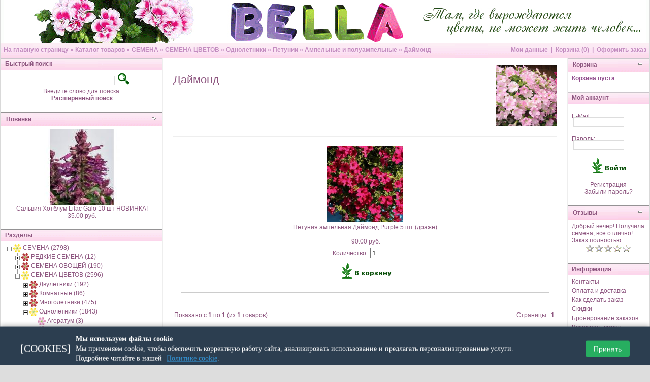

--- FILE ---
content_type: text/html
request_url: https://bella-semena.ru/index.php?cPath=255_86_94_95_96_126
body_size: 28963
content:
<!DOCTYPE HTML PUBLIC "-//W3C//DTD HTML 4.01 Transitional//EN" "http://www.w3.org/TR/html4/loose.dtd">
<html dir="LTR" lang="ru">
<head>
<!---->
 <title>Даймонд</title>
 <meta name="Description" content="Даймонд" />
 <meta name="Keywords" content="Даймонд " />
 <meta name="robots" content="index, follow" />
 <meta http-equiv="Content-Type" content="text/html; charset=windows-1251" />
<!-- EOF: Generated Meta Tags -->
<meta charset="windows-1251" /> 
<base href="https://bella-semena.ru/">
<link rel="stylesheet" type="text/css" href="/templates/templ7910/styles_usrnm.css">
<link rel="stylesheet" type="text/css" href="templates/templ7910/print.css" media="print">
<script type="text/javascript" src="/jquery/jquery.min.js"></script>
<script type="text/javascript">
	mxVars = {
		messages: {product_added: 'Товар добавлен в корзину!'},
		options: {display_cart: false}
		}
</script>
<link rel="stylesheet" href="/jquery/fancybox/jquery.fancybox.css" type="text/css" media="screen" />
<script type="text/javascript" src="/jquery/fancybox/jquery.fancybox.pack.js"></script>
<style>body, html {text-align:left !important;}</style>
<link rel="alternate" type="application/rss+xml" title="Свежие новости" href="https://bella-semena.ru/rss.php?feed=newsdesk_latest">
<link rel="alternate" type="application/rss+xml" title="Последние вопросы" href="https://bella-semena.ru/rss.php?feed=faqdesk">
<link rel="alternate" type="application/rss+xml" title="Товары" href="https://bella-semena.ru/rss.php?feed=products">
<link rel="alternate" type="application/rss+xml" title="Разделы" href="https://bella-semena.ru/rss.php?feed=categories">
<link rel="alternate" type="application/rss+xml" title="Скидки" href="https://bella-semena.ru/rss.php?feed=specials">
<link rel="alternate" type="application/rss+xml" title="Новинки" href="https://bella-semena.ru/rss.php?feed=new_products">
<link rel="alternate" type="application/rss+xml" title="Рекомендуемые" href="https://bella-semena.ru/rss.php?feed=featured">
<link rel="alternate" type="application/rss+xml" title="Лидеры продаж" href="https://bella-semena.ru/rss.php?feed=best_sellers">
<link rel="alternate" type="application/rss+xml" title="Ожидаемые" href="https://bella-semena.ru/rss.php?feed=upcomming">
<META HTTP-EQUIV="Pragma" CONTENT="no-cache">
<META HTTP-EQUIV="Expires" CONTENT="-1">
<link rel="icon" href="favicon.ico" type="image/x-icon" />
<link rel="shortcut icon" href="favicon.ico" type="image/x-icon" />
</head>
<body>
<div id="pageWrapper">
<table id="mainLayoutLT" cellspacing="0" summary="site layout table">
  <tr>
   <td id="pageHeaderLT" colspan="3" background="https://bella-semena.ru//images/usrnm_osc_fon.gif" onclick="window.location.href='https://bella-semena.ru//index.php';"  style="cursor: pointer;">
      <div align="center"><img src="https://bella-semena.ru//images/usrnm_osc.jpg" onclick="window.location.href='https://bella-semena.ru//index.php';"  style="cursor: pointer;"></div>
      </td>
   </tr>
  <tr>
    <td id="navBarTopLT" background="https://bella-semena.ru//images/backgroundv_usrnm.gif" colspan="3"><div class="navLeftLT"><a href="https://bella-semena.ru/" class="headerNavigation">На главную страницу</a> &raquo; <a href="https://bella-semena.ru//allprods.php" class="headerNavigation">Каталог товаров</a> &raquo; <a href="https://bella-semena.ru//index.php?cPath=255" class="headerNavigation">СЕМЕНА</a> &raquo; <a href="https://bella-semena.ru//index.php?cPath=255_86" class="headerNavigation">СЕМЕНА ЦВЕТОВ</a> &raquo; <a href="https://bella-semena.ru//index.php?cPath=255_86_94" class="headerNavigation">Однолетники</a> &raquo; <a href="https://bella-semena.ru//index.php?cPath=255_86_94_95" class="headerNavigation">Петунии</a> &raquo; <a href="https://bella-semena.ru//index.php?cPath=255_86_94_95_96" class="headerNavigation">Ампельные и полуампельные</a> &raquo; <a href="https://bella-semena.ru//index.php?cPath=255_86_94_95_96_126" class="headerNavigation">Даймонд</a></div><div class="navRightLT"><a href="https://bella-semena.ru/account.php" class="headerNavigation">Мои данные</a> &nbsp;|&nbsp; <a href="https://bella-semena.ru//shopping_cart.php" class="headerNavigation">Корзина&nbsp;(0)</a> &nbsp;|&nbsp; <a href="https://bella-semena.ru/checkout_shipping.php" class="headerNavigation">Оформить заказ</a></div></td>
  </tr>

  <tr><td id="mainbody" colspan="3" width="100%" style="margin: 0; padding: 0; width: 100%; border-collapse: collapse;">

  
<table width="100%" style="margin: 0; padding: 0; width: 100%; border-collapse: collapse; padding: 0;">
  <tr>
    <td class="columnLT" id="columnLeftLT" background="https://bella-semena.ru//images/backgroundbox_usrnm.gif" style="border-left: #eeeeee solid  1px; border-right: #eeeeee solid  1px; "><!-- search //-->

                                <script language="JavaScript" type="text/javascript">
/*----------------------------Suggest Code-------------------------*/
/*
        This is the JavaScript file for the osCommerce AJAX Search Suggest

        You may use this code in your own projects as long as this
        copyright is left       in place.  All code is provided AS-IS.
        This code is distributed in the hope that it will be useful,
        but WITHOUT ANY WARRANTY; without even the implied warranty of
        MERCHANTABILITY or FITNESS FOR A PARTICULAR PURPOSE.

        For the rest of this code visit http://www.osCommerce-SSL.com

        For a complete detailed tutorial on how this code works visit:
        http://www.dynamicajax.com/fr/AJAX_Suggest_Tutorial-271_290_312.html

        For more AJAX code and tutorials visit http://www.DynamicAJAX.com

        Copyright 2006 Ryan Smith / 345 Technical / 345 Group.

*/
//Gets the browser specific XmlHttpRequest Object
function getXmlHttpRequestObject() {
        if (window.XMLHttpRequest) {
                return new XMLHttpRequest();
        } else if(window.ActiveXObject) {
                return new ActiveXObject("Microsoft.XMLHTTP");
        } else {
//                alert("Warning! your browser is old. Please install the update.");
        }
}

//Our XmlHttpRequest object to get the auto suggest
var searchReq = getXmlHttpRequestObject();

//Called from keyup on the search textbox.
//Starts the AJAX request.
function searchSuggest() {
        if (searchReq.readyState == 4 || searchReq.readyState == 0) {
                var str = encodeURI(document.getElementById('txtSearch').value);
                searchReq.open("GET", '/searchsuggest.php?search=' + str, true);
                searchReq.onreadystatechange = handleSearchSuggest;
                searchReq.send(null);
        }
}

//Called when the AJAX response is returned.
function handleSearchSuggest() {
        if (searchReq.readyState == 4) {
                var ss = document.getElementById('search_suggest')
                ss.innerHTML = '';
                var str = searchReq.responseText.split("\n");
                for(i=0; i < str.length - 1; i++) {
                        //Build our element string.  This is cleaner using the DOM, but
                        //IE doesn't support dynamically added attributes.
                        var suggest = '<div onmouseover="javascript:suggestOver(this);" ';
                        suggest += 'onmouseout="javascript:suggestOut(this);" ';
                        suggest += 'onclick="javascript:setSearch(this.innerHTML);" ';
                        suggest += 'class="suggest_link">' + str[i] + '</div>';
                        ss.innerHTML += suggest;
                }
        }
}

//Mouse over function
function suggestOver(div_value) {
        div_value.className = 'suggest_link_over';
}
//Mouse out function
function suggestOut(div_value) {
        div_value.className = 'suggest_link';
}
//Click function
function setSearch(value) {
        document.getElementById('txtSearch').value = value;
        document.getElementById('search_suggest').innerHTML = '';
}
/*-------------------------End Suggest Code--------------------------------*/
                                </script>
<table cellspacing="0" class="infoBoxLT" id="searchBoxLT" summary="infoBox">
    <tr><td class="infoBoxHeadingLT2" background="https://bella-semena.ru//images/backgrounheader_usrnm.gif" style="width: 175px; padding: 5px 8px; "><div>Быстрый поиск</div></td></tr>
    <tr><td class="boxTextLT"><form name="quick_find" action="https://bella-semena.ru//advanced_search_result.php" method="get"><input type="hidden" name="search_in_description" value="1"><input type="text" class="myinput" name="keywords" id="txtSearch" onkeyup="searchSuggest();" >&nbsp;<input type="hidden" name="osCsid" value="uno6l21kndhe9r949n8ie8mcl5"><input type="image" src="includes/languages/russian/images/buttons/button_quick_find.gif" border="0" alt="Быстрый поиск" title=" Быстрый поиск "><br>Введите слово для поиска.<br><a href="https://bella-semena.ru//advanced_search.php"><b>Расширенный поиск</b></a><div id="search_suggest"></div></form></td></tr>
</table>
                                <div id="search_suggest">
                                </div>
<!-- search_eof //-->
<table cellspacing="0" class="infoBoxLT" id="whats_newBoxLT" summary="infoBox">
    <tr><td class="infoBoxHeadingLT2" background="https://bella-semena.ru//images/backgrounheader_usrnm.gif" style="width: 175px; padding: 5px 8px; "><div><a href="https://bella-semena.ru//products_new.php">Новинки</a></div><a href="https://bella-semena.ru//products_new.php"><img src="images/infobox/arrow_right.gif" border="0" alt="more" title=" more " width="12" height="10"></a></td></tr>
    <tr><td class="boxTextLT"><a href="https://bella-semena.ru//product_info.php?products_id=7925"><img src="images/sm_hotblumlilakgalo.jpg" border="0" alt="Сальвия Хотблум Lilac Galo 10 шт НОВИНКА!" title=" Сальвия Хотблум Lilac Galo 10 шт НОВИНКА! " width="150" height="150"></a><br><a href="https://bella-semena.ru//product_info.php?products_id=7925">Сальвия Хотблум Lilac Galo 10 шт НОВИНКА!</a><br> 35.00 руб.</td></tr>
</table>

        <script language="JavaScript" type="text/javascript">
            <!--
                // PHP Layers Menu 3.2.0-rc (C) 2001-2004 Marco Pratesi - http://www.marcopratesi.it/

DOM = (document.getElementById) ? 1 : 0;
NS4 = (document.layers) ? 1 : 0;
// We need to explicitly detect Konqueror
// because Konqueror 3 sets IE = 1 ... AAAAAAAAAARGHHH!!!
Konqueror = (navigator.userAgent.indexOf('Konqueror') > -1) ? 1 : 0;
// We need to detect Konqueror 2.2 as it does not handle the window.onresize event
Konqueror22 = (navigator.userAgent.indexOf('Konqueror 2.2') > -1 || navigator.userAgent.indexOf('Konqueror/2.2') > -1) ? 1 : 0;
Konqueror30 =
	(
		navigator.userAgent.indexOf('Konqueror 3.0') > -1
		|| navigator.userAgent.indexOf('Konqueror/3.0') > -1
		|| navigator.userAgent.indexOf('Konqueror 3;') > -1
		|| navigator.userAgent.indexOf('Konqueror/3;') > -1
		|| navigator.userAgent.indexOf('Konqueror 3)') > -1
		|| navigator.userAgent.indexOf('Konqueror/3)') > -1
	)
	? 1 : 0;
Konqueror31 = (navigator.userAgent.indexOf('Konqueror 3.1') > -1 || navigator.userAgent.indexOf('Konqueror/3.1') > -1) ? 1 : 0;
// We need to detect Konqueror 3.2 and 3.3 as they are affected by the see-through effect only for 2 form elements
Konqueror32 = (navigator.userAgent.indexOf('Konqueror 3.2') > -1 || navigator.userAgent.indexOf('Konqueror/3.2') > -1) ? 1 : 0;
Konqueror33 = (navigator.userAgent.indexOf('Konqueror 3.3') > -1 || navigator.userAgent.indexOf('Konqueror/3.3') > -1) ? 1 : 0;
Opera = (navigator.userAgent.indexOf('Opera') > -1) ? 1 : 0;
Opera5 = (navigator.userAgent.indexOf('Opera 5') > -1 || navigator.userAgent.indexOf('Opera/5') > -1) ? 1 : 0;
Opera6 = (navigator.userAgent.indexOf('Opera 6') > -1 || navigator.userAgent.indexOf('Opera/6') > -1) ? 1 : 0;
Opera56 = Opera5 || Opera6;
IE = (navigator.userAgent.indexOf('MSIE') > -1) ? 1 : 0;
IE = IE && !Opera;
IE5 = IE && DOM;
IE4 = (document.all) ? 1 : 0;
IE4 = IE4 && IE && !DOM;

                                                                
                                                                
var menu_tree_current_path = true        // -->
        </script>
        <script language="JavaScript" type="text/javascript" src="includes/functions/dynamenu/libjs/layerstreemenu-cookies.js"></script>
    <table cellspacing="0" class="infoBoxLT" id="dm_categoriesBoxLT" summary="infoBox">
    <tr><td class="infoBoxHeadingLT2" background="https://bella-semena.ru//images/backgrounheader_usrnm.gif" style="width: 175px; padding: 5px 8px; "><div>Разделы</div></td></tr>
    <tr><td class="boxTextLT"><script language="JavaScript" type="text/javascript">
<!--
// PHP Layers Menu 3.2.0-rc (C) 2001-2004 Marco Pratesi - http://www.marcopratesi.it/

function togglecatmenu(nodeid)
{
	if ((!DOM || Opera56 || Konqueror22) && !IE4) {
		return;
	}
	layersMoved = 0;
	parseExpandString();
	parseCollapseString();
	if (!IE4) {
		sonLayer = document.getElementById('jt' + nodeid + 'son');
		nodeLayer = document.getElementById('jt' + nodeid + 'node');
		folderLayer = document.getElementById('jt' + nodeid + 'folder');
	} else {
		sonLayer = document.all('jt' + nodeid + 'son');
		nodeLayer = document.all('jt' + nodeid + 'node');
		folderLayer = document.all('jt' + nodeid + 'folder');
	}
	if (sonLayer.style.display == 'none') {
		sonLayer.style.display = 'block';
		if (nodeLayer.src.indexOf('images/tree_expand.png') > -1) {
			nodeLayer.src = 'images/tree_collapse.png';
		} else if (nodeLayer.src.indexOf('images/tree_expand_first.png') > -1) {
			nodeLayer.src = 'images/tree_collapse_first.png';
		} else if (nodeLayer.src.indexOf('images/tree_expand_corner.png') > -1) {
			nodeLayer.src = 'images/tree_collapse_corner.png';
		} else {
			nodeLayer.src = 'images/tree_collapse_corner_first.png';
		}
		folderLayer.src = 'images/tree_folder_open.png';
		phplm_expand[nodeid] = 1;
		phplm_collapse[nodeid] = 0;
	} else {
		sonLayer.style.display = 'none';
		if (nodeLayer.src.indexOf('images/tree_collapse.png') > -1) {
			nodeLayer.src = 'images/tree_expand.png';
		} else if (nodeLayer.src.indexOf('images/tree_collapse_first.png') > -1) {
			nodeLayer.src = 'images/tree_expand_first.png';
		} else if (nodeLayer.src.indexOf('images/tree_collapse_corner.png') > -1) {
			nodeLayer.src = 'images/tree_expand_corner.png';
		} else {
			nodeLayer.src = 'images/tree_expand_corner_first.png';
		}
		folderLayer.src = 'images/tree_folder_closed.png';
		phplm_expand[nodeid] = 0;
		phplm_collapse[nodeid] = 1;
	}
	saveExpandString();
	saveCollapseString();
}

// -->
</script>

<table cellspacing="0" cellpadding="0" border="0">
<tr>
<td class="phplmnormal" nowrap="nowrap">
<div id="jt1" class="treemenudiv">
<a onmousedown="togglecatmenu('1')"><img align="top" border="0" class="imgs" id="jt1node" src="images/tree_collapse_corner_first.png" alt="--" /></a><a onmousedown="togglecatmenu('1')" onmouseover="style.cursor='hand'; style.cursor='pointer'"><img align="top" border="0" class="imgs" id="jt1folder" src="images/tree_folder_open.png" alt="->" /></a>&nbsp;<a href="https://bella-semena.ru//index.php?cPath=255" title="СЕМЕНА" class="phplm dmselected" onclick="togglecatmenu('1')">СЕМЕНА&nbsp;(2798)</a>
</div>
<div id="jt1son" class="treemenudiv">
<div id="jt2" class="treemenudiv">
<img align="top" border="0" class="imgs" src="images/tree_space.png" alt="  " /><a onmousedown="togglecatmenu('2');"><img align="top" border="0" class="imgs" id="jt2node" src="images/tree_collapse.png" alt="--" /></a><a onmousedown="togglecatmenu('2')" onmouseover="style.cursor='hand'; style.cursor='pointer'"><img align="top" border="0" class="imgs" id="jt2folder" src="images/tree_folder_open.png" alt="->" /></a>&nbsp;<a href="https://bella-semena.ru//index.php?cPath=255_219" title="РЕДКИЕ СЕМЕНА" class="phplm " onclick="togglecatmenu('2')">РЕДКИЕ СЕМЕНА&nbsp;(12)</a>
</div>
<div id="jt2son" class="treemenudiv">
<div id="jt3" class="treemenudiv">
<img align="top" border="0" class="imgs" src="images/tree_space.png" alt="  " /><img align="top" border="0" class="imgs" src="images/tree_vertline.png" alt="| " /><img align="top" border="0" class="imgs" id="jt3node" src="images/tree_split.png" alt="|-" /><a href="https://bella-semena.ru//index.php?cPath=255_219_194" title="Адениумы"><img align="top" border="0" class="imgs" src="images/tree_leaf.png" alt="->" /></a>&nbsp;<a href="https://bella-semena.ru//index.php?cPath=255_219_194" title="Адениумы" class="phplm " onclick="togglecatmenu('3')">Адениумы</a>
</div>
<div id="jt4" class="treemenudiv">
<img align="top" border="0" class="imgs" src="images/tree_space.png" alt="  " /><img align="top" border="0" class="imgs" src="images/tree_vertline.png" alt="| " /><img align="top" border="0" class="imgs" id="jt4node" src="images/tree_split.png" alt="|-" /><a href="https://bella-semena.ru//index.php?cPath=255_219_225" title="Другие редкие"><img align="top" border="0" class="imgs" src="images/tree_leaf.png" alt="->" /></a>&nbsp;<a href="https://bella-semena.ru//index.php?cPath=255_219_225" title="Другие редкие" class="phplm " onclick="togglecatmenu('4')">Другие редкие&nbsp;(12)</a>
</div>
<div id="jt5" class="treemenudiv">
<img align="top" border="0" class="imgs" src="images/tree_space.png" alt="  " /><img align="top" border="0" class="imgs" src="images/tree_vertline.png" alt="| " /><img align="top" border="0" class="imgs" src="images/tree_corner.png" alt="`-" /><a href="https://bella-semena.ru//index.php?cPath=255_219_240" title="Новозеландские дельфиниумы"><img align="top" border="0" class="imgs" src="images/tree_leaf.png" alt="->" /></a>&nbsp;<a href="https://bella-semena.ru//index.php?cPath=255_219_240" title="Новозеландские дельфиниумы" class="phplm " onclick="togglecatmenu('5')">Новозеландские дельфиниумы</a>
</div>
</div>
<div id="jt6" class="treemenudiv">
<img align="top" border="0" class="imgs" src="images/tree_space.png" alt="  " /><a onmousedown="togglecatmenu('6');"><img align="top" border="0" class="imgs" id="jt6node" src="images/tree_collapse.png" alt="--" /></a><a onmousedown="togglecatmenu('6')" onmouseover="style.cursor='hand'; style.cursor='pointer'"><img align="top" border="0" class="imgs" id="jt6folder" src="images/tree_folder_open.png" alt="->" /></a>&nbsp;<a href="https://bella-semena.ru//index.php?cPath=255_195" title="СЕМЕНА ОВОЩЕЙ" class="phplm " onclick="togglecatmenu('6')">СЕМЕНА ОВОЩЕЙ&nbsp;(190)</a>
</div>
<div id="jt6son" class="treemenudiv">
<div id="jt7" class="treemenudiv">
<img align="top" border="0" class="imgs" src="images/tree_space.png" alt="  " /><img align="top" border="0" class="imgs" src="images/tree_vertline.png" alt="| " /><img align="top" border="0" class="imgs" id="jt7node" src="images/tree_split.png" alt="|-" /><a href="https://bella-semena.ru//index.php?cPath=255_195_211" title="Баклажаны"><img align="top" border="0" class="imgs" src="images/tree_leaf.png" alt="->" /></a>&nbsp;<a href="https://bella-semena.ru//index.php?cPath=255_195_211" title="Баклажаны" class="phplm " onclick="togglecatmenu('7')">Баклажаны&nbsp;(7)</a>
</div>
<div id="jt8" class="treemenudiv">
<img align="top" border="0" class="imgs" src="images/tree_space.png" alt="  " /><img align="top" border="0" class="imgs" src="images/tree_vertline.png" alt="| " /><img align="top" border="0" class="imgs" id="jt8node" src="images/tree_split.png" alt="|-" /><a href="https://bella-semena.ru//index.php?cPath=255_195_235" title="Бахчевые"><img align="top" border="0" class="imgs" src="images/tree_leaf.png" alt="->" /></a>&nbsp;<a href="https://bella-semena.ru//index.php?cPath=255_195_235" title="Бахчевые" class="phplm " onclick="togglecatmenu('8')">Бахчевые&nbsp;(31)</a>
</div>
<div id="jt9" class="treemenudiv">
<img align="top" border="0" class="imgs" src="images/tree_space.png" alt="  " /><img align="top" border="0" class="imgs" src="images/tree_vertline.png" alt="| " /><img align="top" border="0" class="imgs" id="jt9node" src="images/tree_split.png" alt="|-" /><a href="https://bella-semena.ru//index.php?cPath=255_195_314" title="ДЕКОРАТИВНЫЕ и ГОРШЕЧНЫЕ"><img align="top" border="0" class="imgs" src="images/tree_leaf.png" alt="->" /></a>&nbsp;<a href="https://bella-semena.ru//index.php?cPath=255_195_314" title="ДЕКОРАТИВНЫЕ и ГОРШЕЧНЫЕ" class="phplm " onclick="togglecatmenu('9')">ДЕКОРАТИВНЫЕ и ГОРШЕЧНЫЕ&nbsp;(10)</a>
</div>
<div id="jt10" class="treemenudiv">
<img align="top" border="0" class="imgs" src="images/tree_space.png" alt="  " /><img align="top" border="0" class="imgs" src="images/tree_vertline.png" alt="| " /><img align="top" border="0" class="imgs" id="jt10node" src="images/tree_split.png" alt="|-" /><a href="https://bella-semena.ru//index.php?cPath=255_195_204" title="Земляника"><img align="top" border="0" class="imgs" src="images/tree_leaf.png" alt="->" /></a>&nbsp;<a href="https://bella-semena.ru//index.php?cPath=255_195_204" title="Земляника" class="phplm " onclick="togglecatmenu('10')">Земляника&nbsp;(14)</a>
</div>
<div id="jt11" class="treemenudiv">
<img align="top" border="0" class="imgs" src="images/tree_space.png" alt="  " /><img align="top" border="0" class="imgs" src="images/tree_vertline.png" alt="| " /><img align="top" border="0" class="imgs" id="jt11node" src="images/tree_split.png" alt="|-" /><a href="https://bella-semena.ru//index.php?cPath=255_195_196" title="Кабачки"><img align="top" border="0" class="imgs" src="images/tree_leaf.png" alt="->" /></a>&nbsp;<a href="https://bella-semena.ru//index.php?cPath=255_195_196" title="Кабачки" class="phplm " onclick="togglecatmenu('11')">Кабачки&nbsp;(1)</a>
</div>
<div id="jt12" class="treemenudiv">
<img align="top" border="0" class="imgs" src="images/tree_space.png" alt="  " /><img align="top" border="0" class="imgs" src="images/tree_vertline.png" alt="| " /><img align="top" border="0" class="imgs" id="jt12node" src="images/tree_split.png" alt="|-" /><a href="https://bella-semena.ru//index.php?cPath=255_195_205" title="Капуста"><img align="top" border="0" class="imgs" src="images/tree_leaf.png" alt="->" /></a>&nbsp;<a href="https://bella-semena.ru//index.php?cPath=255_195_205" title="Капуста" class="phplm " onclick="togglecatmenu('12')">Капуста&nbsp;(21)</a>
</div>
<div id="jt13" class="treemenudiv">
<img align="top" border="0" class="imgs" src="images/tree_space.png" alt="  " /><img align="top" border="0" class="imgs" src="images/tree_vertline.png" alt="| " /><img align="top" border="0" class="imgs" id="jt13node" src="images/tree_split.png" alt="|-" /><a href="https://bella-semena.ru//index.php?cPath=255_195_236" title="Лук"><img align="top" border="0" class="imgs" src="images/tree_leaf.png" alt="->" /></a>&nbsp;<a href="https://bella-semena.ru//index.php?cPath=255_195_236" title="Лук" class="phplm " onclick="togglecatmenu('13')">Лук&nbsp;(4)</a>
</div>
<div id="jt14" class="treemenudiv">
<img align="top" border="0" class="imgs" src="images/tree_space.png" alt="  " /><img align="top" border="0" class="imgs" src="images/tree_vertline.png" alt="| " /><img align="top" border="0" class="imgs" id="jt14node" src="images/tree_split.png" alt="|-" /><a href="https://bella-semena.ru//index.php?cPath=255_195_232" title="Морковь"><img align="top" border="0" class="imgs" src="images/tree_leaf.png" alt="->" /></a>&nbsp;<a href="https://bella-semena.ru//index.php?cPath=255_195_232" title="Морковь" class="phplm " onclick="togglecatmenu('14')">Морковь&nbsp;(1)</a>
</div>
<div id="jt15" class="treemenudiv">
<img align="top" border="0" class="imgs" src="images/tree_space.png" alt="  " /><img align="top" border="0" class="imgs" src="images/tree_vertline.png" alt="| " /><img align="top" border="0" class="imgs" id="jt15node" src="images/tree_split.png" alt="|-" /><a href="https://bella-semena.ru//index.php?cPath=255_195_197" title="Огурцы"><img align="top" border="0" class="imgs" src="images/tree_leaf.png" alt="->" /></a>&nbsp;<a href="https://bella-semena.ru//index.php?cPath=255_195_197" title="Огурцы" class="phplm " onclick="togglecatmenu('15')">Огурцы&nbsp;(29)</a>
</div>
<div id="jt16" class="treemenudiv">
<img align="top" border="0" class="imgs" src="images/tree_space.png" alt="  " /><img align="top" border="0" class="imgs" src="images/tree_vertline.png" alt="| " /><img align="top" border="0" class="imgs" id="jt16node" src="images/tree_split.png" alt="|-" /><a href="https://bella-semena.ru//index.php?cPath=255_195_199" title="Перцы"><img align="top" border="0" class="imgs" src="images/tree_leaf.png" alt="->" /></a>&nbsp;<a href="https://bella-semena.ru//index.php?cPath=255_195_199" title="Перцы" class="phplm " onclick="togglecatmenu('16')">Перцы&nbsp;(16)</a>
</div>
<div id="jt17" class="treemenudiv">
<img align="top" border="0" class="imgs" src="images/tree_space.png" alt="  " /><img align="top" border="0" class="imgs" src="images/tree_vertline.png" alt="| " /><img align="top" border="0" class="imgs" id="jt17node" src="images/tree_split.png" alt="|-" /><a href="https://bella-semena.ru//index.php?cPath=255_195_200" title="РАЗНЫЕ ОВОЩИ И ЗЕЛЕНЬ"><img align="top" border="0" class="imgs" src="images/tree_leaf.png" alt="->" /></a>&nbsp;<a href="https://bella-semena.ru//index.php?cPath=255_195_200" title="РАЗНЫЕ ОВОЩИ И ЗЕЛЕНЬ" class="phplm " onclick="togglecatmenu('17')">РАЗНЫЕ ОВОЩИ И ЗЕЛЕНЬ&nbsp;(7)</a>
</div>
<div id="jt18" class="treemenudiv">
<img align="top" border="0" class="imgs" src="images/tree_space.png" alt="  " /><img align="top" border="0" class="imgs" src="images/tree_vertline.png" alt="| " /><img align="top" border="0" class="imgs" id="jt18node" src="images/tree_split.png" alt="|-" /><a href="https://bella-semena.ru//index.php?cPath=255_195_233" title="Редис"><img align="top" border="0" class="imgs" src="images/tree_leaf.png" alt="->" /></a>&nbsp;<a href="https://bella-semena.ru//index.php?cPath=255_195_233" title="Редис" class="phplm " onclick="togglecatmenu('18')">Редис&nbsp;(2)</a>
</div>
<div id="jt19" class="treemenudiv">
<img align="top" border="0" class="imgs" src="images/tree_space.png" alt="  " /><img align="top" border="0" class="imgs" src="images/tree_vertline.png" alt="| " /><img align="top" border="0" class="imgs" id="jt19node" src="images/tree_split.png" alt="|-" /><a href="https://bella-semena.ru//index.php?cPath=255_195_206" title="Свекла"><img align="top" border="0" class="imgs" src="images/tree_leaf.png" alt="->" /></a>&nbsp;<a href="https://bella-semena.ru//index.php?cPath=255_195_206" title="Свекла" class="phplm " onclick="togglecatmenu('19')">Свекла&nbsp;(1)</a>
</div>
<div id="jt20" class="treemenudiv">
<img align="top" border="0" class="imgs" src="images/tree_space.png" alt="  " /><img align="top" border="0" class="imgs" src="images/tree_vertline.png" alt="| " /><a onmousedown="togglecatmenu('20')"><img align="top" border="0" class="imgs" id="jt20node" src="images/tree_collapse_corner.png" alt="--" /></a><a onmousedown="togglecatmenu('20')" onmouseover="style.cursor='hand'; style.cursor='pointer'"><img align="top" border="0" class="imgs" id="jt20folder" src="images/tree_folder_open.png" alt="->" /></a>&nbsp;<a href="https://bella-semena.ru//index.php?cPath=255_195_198" title="Томаты" class="phplm " onclick="togglecatmenu('20')">Томаты&nbsp;(46)</a>
</div>
<div id="jt20son" class="treemenudiv">
<div id="jt21" class="treemenudiv">
<img align="top" border="0" class="imgs" src="images/tree_space.png" alt="  " /><img align="top" border="0" class="imgs" src="images/tree_vertline.png" alt="| " /><img align="top" border="0" class="imgs" src="images/tree_space.png" alt="  " /><img align="top" border="0" class="imgs" id="jt21node" src="images/tree_split.png" alt="|-" /><a href="https://bella-semena.ru//index.php?cPath=255_195_198_659" title="Детерминантные и полудетерминантные"><img align="top" border="0" class="imgs" src="images/tree_leaf.png" alt="->" /></a>&nbsp;<a href="https://bella-semena.ru//index.php?cPath=255_195_198_659" title="Детерминантные и полудетерминантные" class="phplm " onclick="togglecatmenu('21')">Детерминантные и полудетерминантные&nbsp;(22)</a>
</div>
<div id="jt22" class="treemenudiv">
<img align="top" border="0" class="imgs" src="images/tree_space.png" alt="  " /><img align="top" border="0" class="imgs" src="images/tree_vertline.png" alt="| " /><img align="top" border="0" class="imgs" src="images/tree_space.png" alt="  " /><img align="top" border="0" class="imgs" src="images/tree_corner.png" alt="`-" /><a href="https://bella-semena.ru//index.php?cPath=255_195_198_660" title="Индетерминантные"><img align="top" border="0" class="imgs" src="images/tree_leaf.png" alt="->" /></a>&nbsp;<a href="https://bella-semena.ru//index.php?cPath=255_195_198_660" title="Индетерминантные" class="phplm " onclick="togglecatmenu('22')">Индетерминантные&nbsp;(24)</a>
</div>
</div>
</div>
<div id="jt23" class="treemenudiv">
<img align="top" border="0" class="imgs" src="images/tree_space.png" alt="  " /><a onmousedown="togglecatmenu('23')"><img align="top" border="0" class="imgs" id="jt23node" src="images/tree_collapse_corner.png" alt="--" /></a><a onmousedown="togglecatmenu('23')" onmouseover="style.cursor='hand'; style.cursor='pointer'"><img align="top" border="0" class="imgs" id="jt23folder" src="images/tree_folder_open.png" alt="->" /></a>&nbsp;<a href="https://bella-semena.ru//index.php?cPath=255_86" title="СЕМЕНА ЦВЕТОВ" class="phplm dmselected" onclick="togglecatmenu('23')">СЕМЕНА ЦВЕТОВ&nbsp;(2596)</a>
</div>
<div id="jt23son" class="treemenudiv">
<div id="jt24" class="treemenudiv">
<img align="top" border="0" class="imgs" src="images/tree_space.png" alt="  " /><img align="top" border="0" class="imgs" src="images/tree_space.png" alt="  " /><a onmousedown="togglecatmenu('24');"><img align="top" border="0" class="imgs" id="jt24node" src="images/tree_collapse.png" alt="--" /></a><a onmousedown="togglecatmenu('24')" onmouseover="style.cursor='hand'; style.cursor='pointer'"><img align="top" border="0" class="imgs" id="jt24folder" src="images/tree_folder_open.png" alt="->" /></a>&nbsp;<a href="https://bella-semena.ru//index.php?cPath=255_86_142" title="Двулетники" class="phplm " onclick="togglecatmenu('24')">Двулетники&nbsp;(192)</a>
</div>
<div id="jt24son" class="treemenudiv">
<div id="jt25" class="treemenudiv">
<img align="top" border="0" class="imgs" src="images/tree_space.png" alt="  " /><img align="top" border="0" class="imgs" src="images/tree_space.png" alt="  " /><img align="top" border="0" class="imgs" src="images/tree_vertline.png" alt="| " /><a onmousedown="togglecatmenu('25');"><img align="top" border="0" class="imgs" id="jt25node" src="images/tree_collapse.png" alt="--" /></a><a onmousedown="togglecatmenu('25')" onmouseover="style.cursor='hand'; style.cursor='pointer'"><img align="top" border="0" class="imgs" id="jt25folder" src="images/tree_folder_open.png" alt="->" /></a>&nbsp;<a href="https://bella-semena.ru//index.php?cPath=255_86_142_113" title="Виолы" class="phplm " onclick="togglecatmenu('25')">Виолы&nbsp;(127)</a>
</div>
<div id="jt25son" class="treemenudiv">
<div id="jt26" class="treemenudiv">
<img align="top" border="0" class="imgs" src="images/tree_space.png" alt="  " /><img align="top" border="0" class="imgs" src="images/tree_space.png" alt="  " /><img align="top" border="0" class="imgs" src="images/tree_vertline.png" alt="| " /><img align="top" border="0" class="imgs" src="images/tree_vertline.png" alt="| " /><img align="top" border="0" class="imgs" id="jt26node" src="images/tree_split.png" alt="|-" /><a href="https://bella-semena.ru//index.php?cPath=255_86_142_113_114" title="Ампельная"><img align="top" border="0" class="imgs" src="images/tree_leaf.png" alt="->" /></a>&nbsp;<a href="https://bella-semena.ru//index.php?cPath=255_86_142_113_114" title="Ампельная" class="phplm " onclick="togglecatmenu('26')">Ампельная&nbsp;(39)</a>
</div>
<div id="jt27" class="treemenudiv">
<img align="top" border="0" class="imgs" src="images/tree_space.png" alt="  " /><img align="top" border="0" class="imgs" src="images/tree_space.png" alt="  " /><img align="top" border="0" class="imgs" src="images/tree_vertline.png" alt="| " /><img align="top" border="0" class="imgs" src="images/tree_vertline.png" alt="| " /><img align="top" border="0" class="imgs" id="jt27node" src="images/tree_split.png" alt="|-" /><a href="https://bella-semena.ru//index.php?cPath=255_86_142_113_145" title="Бахромчатая"><img align="top" border="0" class="imgs" src="images/tree_leaf.png" alt="->" /></a>&nbsp;<a href="https://bella-semena.ru//index.php?cPath=255_86_142_113_145" title="Бахромчатая" class="phplm " onclick="togglecatmenu('27')">Бахромчатая&nbsp;(15)</a>
</div>
<div id="jt28" class="treemenudiv">
<img align="top" border="0" class="imgs" src="images/tree_space.png" alt="  " /><img align="top" border="0" class="imgs" src="images/tree_space.png" alt="  " /><img align="top" border="0" class="imgs" src="images/tree_vertline.png" alt="| " /><img align="top" border="0" class="imgs" src="images/tree_vertline.png" alt="| " /><a onmousedown="togglecatmenu('28');"><img align="top" border="0" class="imgs" id="jt28node" src="images/tree_collapse.png" alt="--" /></a><a onmousedown="togglecatmenu('28')" onmouseover="style.cursor='hand'; style.cursor='pointer'"><img align="top" border="0" class="imgs" id="jt28folder" src="images/tree_folder_open.png" alt="->" /></a>&nbsp;<a href="https://bella-semena.ru//index.php?cPath=255_86_142_113_358" title="Виола рогатая" class="phplm " onclick="togglecatmenu('28')">Виола рогатая&nbsp;(17)</a>
</div>
<div id="jt28son" class="treemenudiv">
<div id="jt29" class="treemenudiv">
<img align="top" border="0" class="imgs" src="images/tree_space.png" alt="  " /><img align="top" border="0" class="imgs" src="images/tree_space.png" alt="  " /><img align="top" border="0" class="imgs" src="images/tree_vertline.png" alt="| " /><img align="top" border="0" class="imgs" src="images/tree_vertline.png" alt="| " /><img align="top" border="0" class="imgs" src="images/tree_vertline.png" alt="| " /><img align="top" border="0" class="imgs" id="jt29node" src="images/tree_split.png" alt="|-" /><a href="https://bella-semena.ru//index.php?cPath=255_86_142_113_358_629" title="Грандиссимо"><img align="top" border="0" class="imgs" src="images/tree_leaf.png" alt="->" /></a>&nbsp;<a href="https://bella-semena.ru//index.php?cPath=255_86_142_113_358_629" title="Грандиссимо" class="phplm " onclick="togglecatmenu('29')">Грандиссимо&nbsp;(3)</a>
</div>
<div id="jt30" class="treemenudiv">
<img align="top" border="0" class="imgs" src="images/tree_space.png" alt="  " /><img align="top" border="0" class="imgs" src="images/tree_space.png" alt="  " /><img align="top" border="0" class="imgs" src="images/tree_vertline.png" alt="| " /><img align="top" border="0" class="imgs" src="images/tree_vertline.png" alt="| " /><img align="top" border="0" class="imgs" src="images/tree_vertline.png" alt="| " /><img align="top" border="0" class="imgs" id="jt30node" src="images/tree_split.png" alt="|-" /><a href="https://bella-semena.ru//index.php?cPath=255_86_142_113_358_519" title="Пенни Про"><img align="top" border="0" class="imgs" src="images/tree_leaf.png" alt="->" /></a>&nbsp;<a href="https://bella-semena.ru//index.php?cPath=255_86_142_113_358_519" title="Пенни Про" class="phplm " onclick="togglecatmenu('30')">Пенни Про&nbsp;(14)</a>
</div>
<div id="jt31" class="treemenudiv">
<img align="top" border="0" class="imgs" src="images/tree_space.png" alt="  " /><img align="top" border="0" class="imgs" src="images/tree_space.png" alt="  " /><img align="top" border="0" class="imgs" src="images/tree_vertline.png" alt="| " /><img align="top" border="0" class="imgs" src="images/tree_vertline.png" alt="| " /><img align="top" border="0" class="imgs" src="images/tree_vertline.png" alt="| " /><img align="top" border="0" class="imgs" src="images/tree_corner.png" alt="`-" /><a href="https://bella-semena.ru//index.php?cPath=255_86_142_113_358_518" title="Фризл Сизл Мини"><img align="top" border="0" class="imgs" src="images/tree_leaf.png" alt="->" /></a>&nbsp;<a href="https://bella-semena.ru//index.php?cPath=255_86_142_113_358_518" title="Фризл Сизл Мини" class="phplm " onclick="togglecatmenu('31')">Фризл Сизл Мини</a>
</div>
</div>
<div id="jt32" class="treemenudiv">
<img align="top" border="0" class="imgs" src="images/tree_space.png" alt="  " /><img align="top" border="0" class="imgs" src="images/tree_space.png" alt="  " /><img align="top" border="0" class="imgs" src="images/tree_vertline.png" alt="| " /><img align="top" border="0" class="imgs" src="images/tree_vertline.png" alt="| " /><a onmousedown="togglecatmenu('32')"><img align="top" border="0" class="imgs" id="jt32node" src="images/tree_collapse_corner.png" alt="--" /></a><a onmousedown="togglecatmenu('32')" onmouseover="style.cursor='hand'; style.cursor='pointer'"><img align="top" border="0" class="imgs" id="jt32folder" src="images/tree_folder_open.png" alt="->" /></a>&nbsp;<a href="https://bella-semena.ru//index.php?cPath=255_86_142_113_144" title="Кустовая крупноцветковая" class="phplm " onclick="togglecatmenu('32')">Кустовая крупноцветковая&nbsp;(56)</a>
</div>
<div id="jt32son" class="treemenudiv">
<div id="jt33" class="treemenudiv">
<img align="top" border="0" class="imgs" src="images/tree_space.png" alt="  " /><img align="top" border="0" class="imgs" src="images/tree_space.png" alt="  " /><img align="top" border="0" class="imgs" src="images/tree_vertline.png" alt="| " /><img align="top" border="0" class="imgs" src="images/tree_vertline.png" alt="| " /><img align="top" border="0" class="imgs" src="images/tree_space.png" alt="  " /><img align="top" border="0" class="imgs" id="jt33node" src="images/tree_split.png" alt="|-" /><a href="https://bella-semena.ru//index.php?cPath=255_86_142_113_144_447" title="Инспайер Делюкс"><img align="top" border="0" class="imgs" src="images/tree_leaf.png" alt="->" /></a>&nbsp;<a href="https://bella-semena.ru//index.php?cPath=255_86_142_113_144_447" title="Инспайер Делюкс" class="phplm " onclick="togglecatmenu('33')">Инспайер Делюкс&nbsp;(8)</a>
</div>
<div id="jt34" class="treemenudiv">
<img align="top" border="0" class="imgs" src="images/tree_space.png" alt="  " /><img align="top" border="0" class="imgs" src="images/tree_space.png" alt="  " /><img align="top" border="0" class="imgs" src="images/tree_vertline.png" alt="| " /><img align="top" border="0" class="imgs" src="images/tree_vertline.png" alt="| " /><img align="top" border="0" class="imgs" src="images/tree_space.png" alt="  " /><img align="top" border="0" class="imgs" id="jt34node" src="images/tree_split.png" alt="|-" /><a href="https://bella-semena.ru//index.php?cPath=255_86_142_113_144_436" title="Италия"><img align="top" border="0" class="imgs" src="images/tree_leaf.png" alt="->" /></a>&nbsp;<a href="https://bella-semena.ru//index.php?cPath=255_86_142_113_144_436" title="Италия" class="phplm " onclick="togglecatmenu('34')">Италия</a>
</div>
<div id="jt35" class="treemenudiv">
<img align="top" border="0" class="imgs" src="images/tree_space.png" alt="  " /><img align="top" border="0" class="imgs" src="images/tree_space.png" alt="  " /><img align="top" border="0" class="imgs" src="images/tree_vertline.png" alt="| " /><img align="top" border="0" class="imgs" src="images/tree_vertline.png" alt="| " /><img align="top" border="0" class="imgs" src="images/tree_space.png" alt="  " /><img align="top" border="0" class="imgs" id="jt35node" src="images/tree_split.png" alt="|-" /><a href="https://bella-semena.ru//index.php?cPath=255_86_142_113_144_545" title="Карамель"><img align="top" border="0" class="imgs" src="images/tree_leaf.png" alt="->" /></a>&nbsp;<a href="https://bella-semena.ru//index.php?cPath=255_86_142_113_144_545" title="Карамель" class="phplm " onclick="togglecatmenu('35')">Карамель</a>
</div>
<div id="jt36" class="treemenudiv">
<img align="top" border="0" class="imgs" src="images/tree_space.png" alt="  " /><img align="top" border="0" class="imgs" src="images/tree_space.png" alt="  " /><img align="top" border="0" class="imgs" src="images/tree_vertline.png" alt="| " /><img align="top" border="0" class="imgs" src="images/tree_vertline.png" alt="| " /><img align="top" border="0" class="imgs" src="images/tree_space.png" alt="  " /><img align="top" border="0" class="imgs" id="jt36node" src="images/tree_split.png" alt="|-" /><a href="https://bella-semena.ru//index.php?cPath=255_86_142_113_144_515" title="Кэтс"><img align="top" border="0" class="imgs" src="images/tree_leaf.png" alt="->" /></a>&nbsp;<a href="https://bella-semena.ru//index.php?cPath=255_86_142_113_144_515" title="Кэтс" class="phplm " onclick="togglecatmenu('36')">Кэтс&nbsp;(4)</a>
</div>
<div id="jt37" class="treemenudiv">
<img align="top" border="0" class="imgs" src="images/tree_space.png" alt="  " /><img align="top" border="0" class="imgs" src="images/tree_space.png" alt="  " /><img align="top" border="0" class="imgs" src="images/tree_vertline.png" alt="| " /><img align="top" border="0" class="imgs" src="images/tree_vertline.png" alt="| " /><img align="top" border="0" class="imgs" src="images/tree_space.png" alt="  " /><img align="top" border="0" class="imgs" id="jt37node" src="images/tree_split.png" alt="|-" /><a href="https://bella-semena.ru//index.php?cPath=255_86_142_113_144_448" title="Маммот"><img align="top" border="0" class="imgs" src="images/tree_leaf.png" alt="->" /></a>&nbsp;<a href="https://bella-semena.ru//index.php?cPath=255_86_142_113_144_448" title="Маммот" class="phplm " onclick="togglecatmenu('37')">Маммот&nbsp;(12)</a>
</div>
<div id="jt38" class="treemenudiv">
<img align="top" border="0" class="imgs" src="images/tree_space.png" alt="  " /><img align="top" border="0" class="imgs" src="images/tree_space.png" alt="  " /><img align="top" border="0" class="imgs" src="images/tree_vertline.png" alt="| " /><img align="top" border="0" class="imgs" src="images/tree_vertline.png" alt="| " /><img align="top" border="0" class="imgs" src="images/tree_space.png" alt="  " /><img align="top" border="0" class="imgs" id="jt38node" src="images/tree_split.png" alt="|-" /><a href="https://bella-semena.ru//index.php?cPath=255_86_142_113_144_516" title="Матрикс"><img align="top" border="0" class="imgs" src="images/tree_leaf.png" alt="->" /></a>&nbsp;<a href="https://bella-semena.ru//index.php?cPath=255_86_142_113_144_516" title="Матрикс" class="phplm " onclick="togglecatmenu('38')">Матрикс&nbsp;(21)</a>
</div>
<div id="jt39" class="treemenudiv">
<img align="top" border="0" class="imgs" src="images/tree_space.png" alt="  " /><img align="top" border="0" class="imgs" src="images/tree_space.png" alt="  " /><img align="top" border="0" class="imgs" src="images/tree_vertline.png" alt="| " /><img align="top" border="0" class="imgs" src="images/tree_vertline.png" alt="| " /><img align="top" border="0" class="imgs" src="images/tree_space.png" alt="  " /><img align="top" border="0" class="imgs" id="jt39node" src="images/tree_split.png" alt="|-" /><a href="https://bella-semena.ru//index.php?cPath=255_86_142_113_144_546" title="Пандора"><img align="top" border="0" class="imgs" src="images/tree_leaf.png" alt="->" /></a>&nbsp;<a href="https://bella-semena.ru//index.php?cPath=255_86_142_113_144_546" title="Пандора" class="phplm " onclick="togglecatmenu('39')">Пандора</a>
</div>
<div id="jt40" class="treemenudiv">
<img align="top" border="0" class="imgs" src="images/tree_space.png" alt="  " /><img align="top" border="0" class="imgs" src="images/tree_space.png" alt="  " /><img align="top" border="0" class="imgs" src="images/tree_vertline.png" alt="| " /><img align="top" border="0" class="imgs" src="images/tree_vertline.png" alt="| " /><img align="top" border="0" class="imgs" src="images/tree_space.png" alt="  " /><img align="top" border="0" class="imgs" id="jt40node" src="images/tree_split.png" alt="|-" /><a href="https://bella-semena.ru//index.php?cPath=255_86_142_113_144_449" title="Пауэр"><img align="top" border="0" class="imgs" src="images/tree_leaf.png" alt="->" /></a>&nbsp;<a href="https://bella-semena.ru//index.php?cPath=255_86_142_113_144_449" title="Пауэр" class="phplm " onclick="togglecatmenu('40')">Пауэр</a>
</div>
<div id="jt41" class="treemenudiv">
<img align="top" border="0" class="imgs" src="images/tree_space.png" alt="  " /><img align="top" border="0" class="imgs" src="images/tree_space.png" alt="  " /><img align="top" border="0" class="imgs" src="images/tree_vertline.png" alt="| " /><img align="top" border="0" class="imgs" src="images/tree_vertline.png" alt="| " /><img align="top" border="0" class="imgs" src="images/tree_space.png" alt="  " /><img align="top" border="0" class="imgs" id="jt41node" src="images/tree_split.png" alt="|-" /><a href="https://bella-semena.ru//index.php?cPath=255_86_142_113_144_435" title="Разные виолы"><img align="top" border="0" class="imgs" src="images/tree_leaf.png" alt="->" /></a>&nbsp;<a href="https://bella-semena.ru//index.php?cPath=255_86_142_113_144_435" title="Разные виолы" class="phplm " onclick="togglecatmenu('41')">Разные виолы&nbsp;(5)</a>
</div>
<div id="jt42" class="treemenudiv">
<img align="top" border="0" class="imgs" src="images/tree_space.png" alt="  " /><img align="top" border="0" class="imgs" src="images/tree_space.png" alt="  " /><img align="top" border="0" class="imgs" src="images/tree_vertline.png" alt="| " /><img align="top" border="0" class="imgs" src="images/tree_vertline.png" alt="| " /><img align="top" border="0" class="imgs" src="images/tree_space.png" alt="  " /><img align="top" border="0" class="imgs" id="jt42node" src="images/tree_split.png" alt="|-" /><a href="https://bella-semena.ru//index.php?cPath=255_86_142_113_144_592" title="Спринг Матрикс"><img align="top" border="0" class="imgs" src="images/tree_leaf.png" alt="->" /></a>&nbsp;<a href="https://bella-semena.ru//index.php?cPath=255_86_142_113_144_592" title="Спринг Матрикс" class="phplm " onclick="togglecatmenu('42')">Спринг Матрикс</a>
</div>
<div id="jt43" class="treemenudiv">
<img align="top" border="0" class="imgs" src="images/tree_space.png" alt="  " /><img align="top" border="0" class="imgs" src="images/tree_space.png" alt="  " /><img align="top" border="0" class="imgs" src="images/tree_vertline.png" alt="| " /><img align="top" border="0" class="imgs" src="images/tree_vertline.png" alt="| " /><img align="top" border="0" class="imgs" src="images/tree_space.png" alt="  " /><img align="top" border="0" class="imgs" id="jt43node" src="images/tree_split.png" alt="|-" /><a href="https://bella-semena.ru//index.php?cPath=255_86_142_113_144_555" title="Ультима"><img align="top" border="0" class="imgs" src="images/tree_leaf.png" alt="->" /></a>&nbsp;<a href="https://bella-semena.ru//index.php?cPath=255_86_142_113_144_555" title="Ультима" class="phplm " onclick="togglecatmenu('43')">Ультима&nbsp;(6)</a>
</div>
<div id="jt44" class="treemenudiv">
<img align="top" border="0" class="imgs" src="images/tree_space.png" alt="  " /><img align="top" border="0" class="imgs" src="images/tree_space.png" alt="  " /><img align="top" border="0" class="imgs" src="images/tree_vertline.png" alt="| " /><img align="top" border="0" class="imgs" src="images/tree_vertline.png" alt="| " /><img align="top" border="0" class="imgs" src="images/tree_space.png" alt="  " /><img align="top" border="0" class="imgs" src="images/tree_corner.png" alt="`-" /><a href="https://bella-semena.ru//index.php?cPath=255_86_142_113_144_623" title="Фино"><img align="top" border="0" class="imgs" src="images/tree_leaf.png" alt="->" /></a>&nbsp;<a href="https://bella-semena.ru//index.php?cPath=255_86_142_113_144_623" title="Фино" class="phplm " onclick="togglecatmenu('44')">Фино</a>
</div>
</div>
</div>
<div id="jt45" class="treemenudiv">
<img align="top" border="0" class="imgs" src="images/tree_space.png" alt="  " /><img align="top" border="0" class="imgs" src="images/tree_space.png" alt="  " /><img align="top" border="0" class="imgs" src="images/tree_vertline.png" alt="| " /><a onmousedown="togglecatmenu('45');"><img align="top" border="0" class="imgs" id="jt45node" src="images/tree_collapse.png" alt="--" /></a><a onmousedown="togglecatmenu('45')" onmouseover="style.cursor='hand'; style.cursor='pointer'"><img align="top" border="0" class="imgs" id="jt45folder" src="images/tree_folder_open.png" alt="->" /></a>&nbsp;<a href="https://bella-semena.ru//index.php?cPath=255_86_142_147" title="Гвоздика" class="phplm " onclick="togglecatmenu('45')">Гвоздика&nbsp;(43)</a>
</div>
<div id="jt45son" class="treemenudiv">
<div id="jt46" class="treemenudiv">
<img align="top" border="0" class="imgs" src="images/tree_space.png" alt="  " /><img align="top" border="0" class="imgs" src="images/tree_space.png" alt="  " /><img align="top" border="0" class="imgs" src="images/tree_vertline.png" alt="| " /><img align="top" border="0" class="imgs" src="images/tree_vertline.png" alt="| " /><img align="top" border="0" class="imgs" id="jt46node" src="images/tree_split.png" alt="|-" /><a href="https://bella-semena.ru//index.php?cPath=255_86_142_147_602" title="Амазон"><img align="top" border="0" class="imgs" src="images/tree_leaf.png" alt="->" /></a>&nbsp;<a href="https://bella-semena.ru//index.php?cPath=255_86_142_147_602" title="Амазон" class="phplm " onclick="togglecatmenu('46')">Амазон&nbsp;(2)</a>
</div>
<div id="jt47" class="treemenudiv">
<img align="top" border="0" class="imgs" src="images/tree_space.png" alt="  " /><img align="top" border="0" class="imgs" src="images/tree_space.png" alt="  " /><img align="top" border="0" class="imgs" src="images/tree_vertline.png" alt="| " /><img align="top" border="0" class="imgs" src="images/tree_vertline.png" alt="| " /><img align="top" border="0" class="imgs" id="jt47node" src="images/tree_split.png" alt="|-" /><a href="https://bella-semena.ru//index.php?cPath=255_86_142_147_599" title="Венти Парфайт"><img align="top" border="0" class="imgs" src="images/tree_leaf.png" alt="->" /></a>&nbsp;<a href="https://bella-semena.ru//index.php?cPath=255_86_142_147_599" title="Венти Парфайт" class="phplm " onclick="togglecatmenu('47')">Венти Парфайт</a>
</div>
<div id="jt48" class="treemenudiv">
<img align="top" border="0" class="imgs" src="images/tree_space.png" alt="  " /><img align="top" border="0" class="imgs" src="images/tree_space.png" alt="  " /><img align="top" border="0" class="imgs" src="images/tree_vertline.png" alt="| " /><img align="top" border="0" class="imgs" src="images/tree_vertline.png" alt="| " /><img align="top" border="0" class="imgs" id="jt48node" src="images/tree_split.png" alt="|-" /><a href="https://bella-semena.ru//index.php?cPath=255_86_142_147_593" title="Даш"><img align="top" border="0" class="imgs" src="images/tree_leaf.png" alt="->" /></a>&nbsp;<a href="https://bella-semena.ru//index.php?cPath=255_86_142_147_593" title="Даш" class="phplm " onclick="togglecatmenu('48')">Даш&nbsp;(4)</a>
</div>
<div id="jt49" class="treemenudiv">
<img align="top" border="0" class="imgs" src="images/tree_space.png" alt="  " /><img align="top" border="0" class="imgs" src="images/tree_space.png" alt="  " /><img align="top" border="0" class="imgs" src="images/tree_vertline.png" alt="| " /><img align="top" border="0" class="imgs" src="images/tree_vertline.png" alt="| " /><img align="top" border="0" class="imgs" id="jt49node" src="images/tree_split.png" alt="|-" /><a href="https://bella-semena.ru//index.php?cPath=255_86_142_147_594" title="Джолт"><img align="top" border="0" class="imgs" src="images/tree_leaf.png" alt="->" /></a>&nbsp;<a href="https://bella-semena.ru//index.php?cPath=255_86_142_147_594" title="Джолт" class="phplm " onclick="togglecatmenu('49')">Джолт&nbsp;(2)</a>
</div>
<div id="jt50" class="treemenudiv">
<img align="top" border="0" class="imgs" src="images/tree_space.png" alt="  " /><img align="top" border="0" class="imgs" src="images/tree_space.png" alt="  " /><img align="top" border="0" class="imgs" src="images/tree_vertline.png" alt="| " /><img align="top" border="0" class="imgs" src="images/tree_vertline.png" alt="| " /><img align="top" border="0" class="imgs" id="jt50node" src="images/tree_split.png" alt="|-" /><a href="https://bella-semena.ru//index.php?cPath=255_86_142_147_597" title="Диана"><img align="top" border="0" class="imgs" src="images/tree_leaf.png" alt="->" /></a>&nbsp;<a href="https://bella-semena.ru//index.php?cPath=255_86_142_147_597" title="Диана" class="phplm " onclick="togglecatmenu('50')">Диана&nbsp;(9)</a>
</div>
<div id="jt51" class="treemenudiv">
<img align="top" border="0" class="imgs" src="images/tree_space.png" alt="  " /><img align="top" border="0" class="imgs" src="images/tree_space.png" alt="  " /><img align="top" border="0" class="imgs" src="images/tree_vertline.png" alt="| " /><img align="top" border="0" class="imgs" src="images/tree_vertline.png" alt="| " /><img align="top" border="0" class="imgs" id="jt51node" src="images/tree_split.png" alt="|-" /><a href="https://bella-semena.ru//index.php?cPath=255_86_142_147_647" title="Дивинити"><img align="top" border="0" class="imgs" src="images/tree_leaf.png" alt="->" /></a>&nbsp;<a href="https://bella-semena.ru//index.php?cPath=255_86_142_147_647" title="Дивинити" class="phplm " onclick="togglecatmenu('51')">Дивинити&nbsp;(11)</a>
</div>
<div id="jt52" class="treemenudiv">
<img align="top" border="0" class="imgs" src="images/tree_space.png" alt="  " /><img align="top" border="0" class="imgs" src="images/tree_space.png" alt="  " /><img align="top" border="0" class="imgs" src="images/tree_vertline.png" alt="| " /><img align="top" border="0" class="imgs" src="images/tree_vertline.png" alt="| " /><img align="top" border="0" class="imgs" id="jt52node" src="images/tree_split.png" alt="|-" /><a href="https://bella-semena.ru//index.php?cPath=255_86_142_147_595" title="Идеал Селект"><img align="top" border="0" class="imgs" src="images/tree_leaf.png" alt="->" /></a>&nbsp;<a href="https://bella-semena.ru//index.php?cPath=255_86_142_147_595" title="Идеал Селект" class="phplm " onclick="togglecatmenu('52')">Идеал Селект</a>
</div>
<div id="jt53" class="treemenudiv">
<img align="top" border="0" class="imgs" src="images/tree_space.png" alt="  " /><img align="top" border="0" class="imgs" src="images/tree_space.png" alt="  " /><img align="top" border="0" class="imgs" src="images/tree_vertline.png" alt="| " /><img align="top" border="0" class="imgs" src="images/tree_vertline.png" alt="| " /><img align="top" border="0" class="imgs" id="jt53node" src="images/tree_split.png" alt="|-" /><a href="https://bella-semena.ru//index.php?cPath=255_86_142_147_600" title="Корона"><img align="top" border="0" class="imgs" src="images/tree_leaf.png" alt="->" /></a>&nbsp;<a href="https://bella-semena.ru//index.php?cPath=255_86_142_147_600" title="Корона" class="phplm " onclick="togglecatmenu('53')">Корона&nbsp;(5)</a>
</div>
<div id="jt54" class="treemenudiv">
<img align="top" border="0" class="imgs" src="images/tree_space.png" alt="  " /><img align="top" border="0" class="imgs" src="images/tree_space.png" alt="  " /><img align="top" border="0" class="imgs" src="images/tree_vertline.png" alt="| " /><img align="top" border="0" class="imgs" src="images/tree_vertline.png" alt="| " /><img align="top" border="0" class="imgs" id="jt54node" src="images/tree_split.png" alt="|-" /><a href="https://bella-semena.ru//index.php?cPath=255_86_142_147_601" title="Лиллипот махровая"><img align="top" border="0" class="imgs" src="images/tree_leaf.png" alt="->" /></a>&nbsp;<a href="https://bella-semena.ru//index.php?cPath=255_86_142_147_601" title="Лиллипот махровая" class="phplm " onclick="togglecatmenu('54')">Лиллипот махровая</a>
</div>
<div id="jt55" class="treemenudiv">
<img align="top" border="0" class="imgs" src="images/tree_space.png" alt="  " /><img align="top" border="0" class="imgs" src="images/tree_space.png" alt="  " /><img align="top" border="0" class="imgs" src="images/tree_vertline.png" alt="| " /><img align="top" border="0" class="imgs" src="images/tree_vertline.png" alt="| " /><img align="top" border="0" class="imgs" id="jt55node" src="images/tree_split.png" alt="|-" /><a href="https://bella-semena.ru//index.php?cPath=255_86_142_147_603" title="Свит"><img align="top" border="0" class="imgs" src="images/tree_leaf.png" alt="->" /></a>&nbsp;<a href="https://bella-semena.ru//index.php?cPath=255_86_142_147_603" title="Свит" class="phplm " onclick="togglecatmenu('55')">Свит&nbsp;(10)</a>
</div>
<div id="jt56" class="treemenudiv">
<img align="top" border="0" class="imgs" src="images/tree_space.png" alt="  " /><img align="top" border="0" class="imgs" src="images/tree_space.png" alt="  " /><img align="top" border="0" class="imgs" src="images/tree_vertline.png" alt="| " /><img align="top" border="0" class="imgs" src="images/tree_vertline.png" alt="| " /><img align="top" border="0" class="imgs" id="jt56node" src="images/tree_split.png" alt="|-" /><a href="https://bella-semena.ru//index.php?cPath=255_86_142_147_598" title="Супер Парфайт"><img align="top" border="0" class="imgs" src="images/tree_leaf.png" alt="->" /></a>&nbsp;<a href="https://bella-semena.ru//index.php?cPath=255_86_142_147_598" title="Супер Парфайт" class="phplm " onclick="togglecatmenu('56')">Супер Парфайт</a>
</div>
<div id="jt57" class="treemenudiv">
<img align="top" border="0" class="imgs" src="images/tree_space.png" alt="  " /><img align="top" border="0" class="imgs" src="images/tree_space.png" alt="  " /><img align="top" border="0" class="imgs" src="images/tree_vertline.png" alt="| " /><img align="top" border="0" class="imgs" src="images/tree_vertline.png" alt="| " /><img align="top" border="0" class="imgs" src="images/tree_corner.png" alt="`-" /><a href="https://bella-semena.ru//index.php?cPath=255_86_142_147_596" title="Элеганс махровая"><img align="top" border="0" class="imgs" src="images/tree_leaf.png" alt="->" /></a>&nbsp;<a href="https://bella-semena.ru//index.php?cPath=255_86_142_147_596" title="Элеганс махровая" class="phplm " onclick="togglecatmenu('57')">Элеганс махровая</a>
</div>
</div>
<div id="jt58" class="treemenudiv">
<img align="top" border="0" class="imgs" src="images/tree_space.png" alt="  " /><img align="top" border="0" class="imgs" src="images/tree_space.png" alt="  " /><img align="top" border="0" class="imgs" src="images/tree_vertline.png" alt="| " /><img align="top" border="0" class="imgs" id="jt58node" src="images/tree_split.png" alt="|-" /><a href="https://bella-semena.ru//index.php?cPath=255_86_142_173" title="Маргаритки"><img align="top" border="0" class="imgs" src="images/tree_leaf.png" alt="->" /></a>&nbsp;<a href="https://bella-semena.ru//index.php?cPath=255_86_142_173" title="Маргаритки" class="phplm " onclick="togglecatmenu('58')">Маргаритки&nbsp;(15)</a>
</div>
<div id="jt59" class="treemenudiv">
<img align="top" border="0" class="imgs" src="images/tree_space.png" alt="  " /><img align="top" border="0" class="imgs" src="images/tree_space.png" alt="  " /><img align="top" border="0" class="imgs" src="images/tree_vertline.png" alt="| " /><img align="top" border="0" class="imgs" id="jt59node" src="images/tree_split.png" alt="|-" /><a href="https://bella-semena.ru//index.php?cPath=255_86_142_201" title="Наперстянка"><img align="top" border="0" class="imgs" src="images/tree_leaf.png" alt="->" /></a>&nbsp;<a href="https://bella-semena.ru//index.php?cPath=255_86_142_201" title="Наперстянка" class="phplm " onclick="togglecatmenu('59')">Наперстянка&nbsp;(5)</a>
</div>
<div id="jt60" class="treemenudiv">
<img align="top" border="0" class="imgs" src="images/tree_space.png" alt="  " /><img align="top" border="0" class="imgs" src="images/tree_space.png" alt="  " /><img align="top" border="0" class="imgs" src="images/tree_vertline.png" alt="| " /><img align="top" border="0" class="imgs" src="images/tree_corner.png" alt="`-" /><a href="https://bella-semena.ru//index.php?cPath=255_86_142_364" title="Незабудка"><img align="top" border="0" class="imgs" src="images/tree_leaf.png" alt="->" /></a>&nbsp;<a href="https://bella-semena.ru//index.php?cPath=255_86_142_364" title="Незабудка" class="phplm " onclick="togglecatmenu('60')">Незабудка&nbsp;(2)</a>
</div>
</div>
<div id="jt61" class="treemenudiv">
<img align="top" border="0" class="imgs" src="images/tree_space.png" alt="  " /><img align="top" border="0" class="imgs" src="images/tree_space.png" alt="  " /><a onmousedown="togglecatmenu('61');"><img align="top" border="0" class="imgs" id="jt61node" src="images/tree_collapse.png" alt="--" /></a><a onmousedown="togglecatmenu('61')" onmouseover="style.cursor='hand'; style.cursor='pointer'"><img align="top" border="0" class="imgs" id="jt61folder" src="images/tree_folder_open.png" alt="->" /></a>&nbsp;<a href="https://bella-semena.ru//index.php?cPath=255_86_93" title="Комнатные" class="phplm " onclick="togglecatmenu('61')">Комнатные&nbsp;(86)</a>
</div>
<div id="jt61son" class="treemenudiv">
<div id="jt62" class="treemenudiv">
<img align="top" border="0" class="imgs" src="images/tree_space.png" alt="  " /><img align="top" border="0" class="imgs" src="images/tree_space.png" alt="  " /><img align="top" border="0" class="imgs" src="images/tree_vertline.png" alt="| " /><img align="top" border="0" class="imgs" id="jt62node" src="images/tree_split.png" alt="|-" /><a href="https://bella-semena.ru//index.php?cPath=255_86_93_611" title="Аспарагус"><img align="top" border="0" class="imgs" src="images/tree_leaf.png" alt="->" /></a>&nbsp;<a href="https://bella-semena.ru//index.php?cPath=255_86_93_611" title="Аспарагус" class="phplm " onclick="togglecatmenu('62')">Аспарагус&nbsp;(1)</a>
</div>
<div id="jt63" class="treemenudiv">
<img align="top" border="0" class="imgs" src="images/tree_space.png" alt="  " /><img align="top" border="0" class="imgs" src="images/tree_space.png" alt="  " /><img align="top" border="0" class="imgs" src="images/tree_vertline.png" alt="| " /><img align="top" border="0" class="imgs" id="jt63node" src="images/tree_split.png" alt="|-" /><a href="https://bella-semena.ru//index.php?cPath=255_86_93_339" title="Герберы"><img align="top" border="0" class="imgs" src="images/tree_leaf.png" alt="->" /></a>&nbsp;<a href="https://bella-semena.ru//index.php?cPath=255_86_93_339" title="Герберы" class="phplm " onclick="togglecatmenu('63')">Герберы&nbsp;(3)</a>
</div>
<div id="jt64" class="treemenudiv">
<img align="top" border="0" class="imgs" src="images/tree_space.png" alt="  " /><img align="top" border="0" class="imgs" src="images/tree_space.png" alt="  " /><img align="top" border="0" class="imgs" src="images/tree_vertline.png" alt="| " /><img align="top" border="0" class="imgs" id="jt64node" src="images/tree_split.png" alt="|-" /><a href="https://bella-semena.ru//index.php?cPath=255_86_93_163" title="Глоксинии"><img align="top" border="0" class="imgs" src="images/tree_leaf.png" alt="->" /></a>&nbsp;<a href="https://bella-semena.ru//index.php?cPath=255_86_93_163" title="Глоксинии" class="phplm " onclick="togglecatmenu('64')">Глоксинии&nbsp;(13)</a>
</div>
<div id="jt65" class="treemenudiv">
<img align="top" border="0" class="imgs" src="images/tree_space.png" alt="  " /><img align="top" border="0" class="imgs" src="images/tree_space.png" alt="  " /><img align="top" border="0" class="imgs" src="images/tree_vertline.png" alt="| " /><a onmousedown="togglecatmenu('65');"><img align="top" border="0" class="imgs" id="jt65node" src="images/tree_collapse.png" alt="--" /></a><a onmousedown="togglecatmenu('65')" onmouseover="style.cursor='hand'; style.cursor='pointer'"><img align="top" border="0" class="imgs" id="jt65folder" src="images/tree_folder_open.png" alt="->" /></a>&nbsp;<a href="https://bella-semena.ru//index.php?cPath=255_86_93_104" title="Пеларгонии" class="phplm " onclick="togglecatmenu('65')">Пеларгонии&nbsp;(44)</a>
</div>
<div id="jt65son" class="treemenudiv">
<div id="jt66" class="treemenudiv">
<img align="top" border="0" class="imgs" src="images/tree_space.png" alt="  " /><img align="top" border="0" class="imgs" src="images/tree_space.png" alt="  " /><img align="top" border="0" class="imgs" src="images/tree_vertline.png" alt="| " /><img align="top" border="0" class="imgs" src="images/tree_vertline.png" alt="| " /><img align="top" border="0" class="imgs" id="jt66node" src="images/tree_split.png" alt="|-" /><a href="https://bella-semena.ru//index.php?cPath=255_86_93_104_407" title="Горизонт и Дивас"><img align="top" border="0" class="imgs" src="images/tree_leaf.png" alt="->" /></a>&nbsp;<a href="https://bella-semena.ru//index.php?cPath=255_86_93_104_407" title="Горизонт и Дивас" class="phplm " onclick="togglecatmenu('66')">Горизонт и Дивас&nbsp;(2)</a>
</div>
<div id="jt67" class="treemenudiv">
<img align="top" border="0" class="imgs" src="images/tree_space.png" alt="  " /><img align="top" border="0" class="imgs" src="images/tree_space.png" alt="  " /><img align="top" border="0" class="imgs" src="images/tree_vertline.png" alt="| " /><img align="top" border="0" class="imgs" src="images/tree_vertline.png" alt="| " /><img align="top" border="0" class="imgs" id="jt67node" src="images/tree_split.png" alt="|-" /><a href="https://bella-semena.ru//index.php?cPath=255_86_93_104_644" title="Дэй"><img align="top" border="0" class="imgs" src="images/tree_leaf.png" alt="->" /></a>&nbsp;<a href="https://bella-semena.ru//index.php?cPath=255_86_93_104_644" title="Дэй" class="phplm " onclick="togglecatmenu('67')">Дэй&nbsp;(7)</a>
</div>
<div id="jt68" class="treemenudiv">
<img align="top" border="0" class="imgs" src="images/tree_space.png" alt="  " /><img align="top" border="0" class="imgs" src="images/tree_space.png" alt="  " /><img align="top" border="0" class="imgs" src="images/tree_vertline.png" alt="| " /><img align="top" border="0" class="imgs" src="images/tree_vertline.png" alt="| " /><img align="top" border="0" class="imgs" id="jt68node" src="images/tree_split.png" alt="|-" /><a href="https://bella-semena.ru//index.php?cPath=255_86_93_104_405" title="Маверик и Мулин Руж"><img align="top" border="0" class="imgs" src="images/tree_leaf.png" alt="->" /></a>&nbsp;<a href="https://bella-semena.ru//index.php?cPath=255_86_93_104_405" title="Маверик и Мулин Руж" class="phplm " onclick="togglecatmenu('68')">Маверик и Мулин Руж&nbsp;(3)</a>
</div>
<div id="jt69" class="treemenudiv">
<img align="top" border="0" class="imgs" src="images/tree_space.png" alt="  " /><img align="top" border="0" class="imgs" src="images/tree_space.png" alt="  " /><img align="top" border="0" class="imgs" src="images/tree_vertline.png" alt="| " /><img align="top" border="0" class="imgs" src="images/tree_vertline.png" alt="| " /><img align="top" border="0" class="imgs" id="jt69node" src="images/tree_split.png" alt="|-" /><a href="https://bella-semena.ru//index.php?cPath=255_86_93_104_404" title="Мультиблум и Ринго 2000"><img align="top" border="0" class="imgs" src="images/tree_leaf.png" alt="->" /></a>&nbsp;<a href="https://bella-semena.ru//index.php?cPath=255_86_93_104_404" title="Мультиблум и Ринго 2000" class="phplm " onclick="togglecatmenu('69')">Мультиблум и Ринго 2000</a>
</div>
<div id="jt70" class="treemenudiv">
<img align="top" border="0" class="imgs" src="images/tree_space.png" alt="  " /><img align="top" border="0" class="imgs" src="images/tree_space.png" alt="  " /><img align="top" border="0" class="imgs" src="images/tree_vertline.png" alt="| " /><img align="top" border="0" class="imgs" src="images/tree_vertline.png" alt="| " /><img align="top" border="0" class="imgs" id="jt70node" src="images/tree_split.png" alt="|-" /><a href="https://bella-semena.ru//index.php?cPath=255_86_93_104_408" title="Нано"><img align="top" border="0" class="imgs" src="images/tree_leaf.png" alt="->" /></a>&nbsp;<a href="https://bella-semena.ru//index.php?cPath=255_86_93_104_408" title="Нано" class="phplm " onclick="togglecatmenu('70')">Нано&nbsp;(8)</a>
</div>
<div id="jt71" class="treemenudiv">
<img align="top" border="0" class="imgs" src="images/tree_space.png" alt="  " /><img align="top" border="0" class="imgs" src="images/tree_space.png" alt="  " /><img align="top" border="0" class="imgs" src="images/tree_vertline.png" alt="| " /><img align="top" border="0" class="imgs" src="images/tree_vertline.png" alt="| " /><img align="top" border="0" class="imgs" id="jt71node" src="images/tree_split.png" alt="|-" /><a href="https://bella-semena.ru//index.php?cPath=255_86_93_104_402" title="Пеларгонии с шоколадной листвой"><img align="top" border="0" class="imgs" src="images/tree_leaf.png" alt="->" /></a>&nbsp;<a href="https://bella-semena.ru//index.php?cPath=255_86_93_104_402" title="Пеларгонии с шоколадной листвой" class="phplm " onclick="togglecatmenu('71')">Пеларгонии с шоколадной листвой&nbsp;(8)</a>
</div>
<div id="jt72" class="treemenudiv">
<img align="top" border="0" class="imgs" src="images/tree_space.png" alt="  " /><img align="top" border="0" class="imgs" src="images/tree_space.png" alt="  " /><img align="top" border="0" class="imgs" src="images/tree_vertline.png" alt="| " /><img align="top" border="0" class="imgs" src="images/tree_vertline.png" alt="| " /><img align="top" border="0" class="imgs" id="jt72node" src="images/tree_split.png" alt="|-" /><a href="https://bella-semena.ru//index.php?cPath=255_86_93_104_406" title="Пеларгония плющелистная и звездчатая"><img align="top" border="0" class="imgs" src="images/tree_leaf.png" alt="->" /></a>&nbsp;<a href="https://bella-semena.ru//index.php?cPath=255_86_93_104_406" title="Пеларгония плющелистная и звездчатая" class="phplm " onclick="togglecatmenu('72')">Пеларгония плющелистная и звездчатая&nbsp;(8)</a>
</div>
<div id="jt73" class="treemenudiv">
<img align="top" border="0" class="imgs" src="images/tree_space.png" alt="  " /><img align="top" border="0" class="imgs" src="images/tree_space.png" alt="  " /><img align="top" border="0" class="imgs" src="images/tree_vertline.png" alt="| " /><img align="top" border="0" class="imgs" src="images/tree_vertline.png" alt="| " /><img align="top" border="0" class="imgs" id="jt73node" src="images/tree_split.png" alt="|-" /><a href="https://bella-semena.ru//index.php?cPath=255_86_93_104_403" title="Пинто Премиум"><img align="top" border="0" class="imgs" src="images/tree_leaf.png" alt="->" /></a>&nbsp;<a href="https://bella-semena.ru//index.php?cPath=255_86_93_104_403" title="Пинто Премиум" class="phplm " onclick="togglecatmenu('73')">Пинто Премиум</a>
</div>
<div id="jt74" class="treemenudiv">
<img align="top" border="0" class="imgs" src="images/tree_space.png" alt="  " /><img align="top" border="0" class="imgs" src="images/tree_space.png" alt="  " /><img align="top" border="0" class="imgs" src="images/tree_vertline.png" alt="| " /><img align="top" border="0" class="imgs" src="images/tree_vertline.png" alt="| " /><img align="top" border="0" class="imgs" id="jt74node" src="images/tree_split.png" alt="|-" /><a href="https://bella-semena.ru//index.php?cPath=255_86_93_104_414" title="Позитано"><img align="top" border="0" class="imgs" src="images/tree_leaf.png" alt="->" /></a>&nbsp;<a href="https://bella-semena.ru//index.php?cPath=255_86_93_104_414" title="Позитано" class="phplm " onclick="togglecatmenu('74')">Позитано&nbsp;(4)</a>
</div>
<div id="jt75" class="treemenudiv">
<img align="top" border="0" class="imgs" src="images/tree_space.png" alt="  " /><img align="top" border="0" class="imgs" src="images/tree_space.png" alt="  " /><img align="top" border="0" class="imgs" src="images/tree_vertline.png" alt="| " /><img align="top" border="0" class="imgs" src="images/tree_vertline.png" alt="| " /><img align="top" border="0" class="imgs" src="images/tree_corner.png" alt="`-" /><a href="https://bella-semena.ru//index.php?cPath=255_86_93_104_645" title="Фалькон"><img align="top" border="0" class="imgs" src="images/tree_leaf.png" alt="->" /></a>&nbsp;<a href="https://bella-semena.ru//index.php?cPath=255_86_93_104_645" title="Фалькон" class="phplm " onclick="togglecatmenu('75')">Фалькон&nbsp;(4)</a>
</div>
</div>
<div id="jt76" class="treemenudiv">
<img align="top" border="0" class="imgs" src="images/tree_space.png" alt="  " /><img align="top" border="0" class="imgs" src="images/tree_space.png" alt="  " /><img align="top" border="0" class="imgs" src="images/tree_vertline.png" alt="| " /><img align="top" border="0" class="imgs" id="jt76node" src="images/tree_split.png" alt="|-" /><a href="https://bella-semena.ru//index.php?cPath=255_86_93_230" title="Пентасы"><img align="top" border="0" class="imgs" src="images/tree_leaf.png" alt="->" /></a>&nbsp;<a href="https://bella-semena.ru//index.php?cPath=255_86_93_230" title="Пентасы" class="phplm " onclick="togglecatmenu('76')">Пентасы&nbsp;(12)</a>
</div>
<div id="jt77" class="treemenudiv">
<img align="top" border="0" class="imgs" src="images/tree_space.png" alt="  " /><img align="top" border="0" class="imgs" src="images/tree_space.png" alt="  " /><img align="top" border="0" class="imgs" src="images/tree_vertline.png" alt="| " /><img align="top" border="0" class="imgs" id="jt77node" src="images/tree_split.png" alt="|-" /><a href="https://bella-semena.ru//index.php?cPath=255_86_93_167" title="Разные комнатные"><img align="top" border="0" class="imgs" src="images/tree_leaf.png" alt="->" /></a>&nbsp;<a href="https://bella-semena.ru//index.php?cPath=255_86_93_167" title="Разные комнатные" class="phplm " onclick="togglecatmenu('77')">Разные комнатные&nbsp;(5)</a>
</div>
<div id="jt78" class="treemenudiv">
<img align="top" border="0" class="imgs" src="images/tree_space.png" alt="  " /><img align="top" border="0" class="imgs" src="images/tree_space.png" alt="  " /><img align="top" border="0" class="imgs" src="images/tree_vertline.png" alt="| " /><img align="top" border="0" class="imgs" id="jt78node" src="images/tree_split.png" alt="|-" /><a href="https://bella-semena.ru//index.php?cPath=255_86_93_396" title="Руэллия"><img align="top" border="0" class="imgs" src="images/tree_leaf.png" alt="->" /></a>&nbsp;<a href="https://bella-semena.ru//index.php?cPath=255_86_93_396" title="Руэллия" class="phplm " onclick="togglecatmenu('78')">Руэллия&nbsp;(2)</a>
</div>
<div id="jt79" class="treemenudiv">
<img align="top" border="0" class="imgs" src="images/tree_space.png" alt="  " /><img align="top" border="0" class="imgs" src="images/tree_space.png" alt="  " /><img align="top" border="0" class="imgs" src="images/tree_vertline.png" alt="| " /><img align="top" border="0" class="imgs" id="jt79node" src="images/tree_split.png" alt="|-" /><a href="https://bella-semena.ru//index.php?cPath=255_86_93_105" title="Суккуленты"><img align="top" border="0" class="imgs" src="images/tree_leaf.png" alt="->" /></a>&nbsp;<a href="https://bella-semena.ru//index.php?cPath=255_86_93_105" title="Суккуленты" class="phplm " onclick="togglecatmenu('79')">Суккуленты</a>
</div>
<div id="jt80" class="treemenudiv">
<img align="top" border="0" class="imgs" src="images/tree_space.png" alt="  " /><img align="top" border="0" class="imgs" src="images/tree_space.png" alt="  " /><img align="top" border="0" class="imgs" src="images/tree_vertline.png" alt="| " /><img align="top" border="0" class="imgs" src="images/tree_corner.png" alt="`-" /><a href="https://bella-semena.ru//index.php?cPath=255_86_93_349" title="Цикламены"><img align="top" border="0" class="imgs" src="images/tree_leaf.png" alt="->" /></a>&nbsp;<a href="https://bella-semena.ru//index.php?cPath=255_86_93_349" title="Цикламены" class="phplm " onclick="togglecatmenu('80')">Цикламены&nbsp;(6)</a>
</div>
</div>
<div id="jt81" class="treemenudiv">
<img align="top" border="0" class="imgs" src="images/tree_space.png" alt="  " /><img align="top" border="0" class="imgs" src="images/tree_space.png" alt="  " /><a onmousedown="togglecatmenu('81');"><img align="top" border="0" class="imgs" id="jt81node" src="images/tree_collapse.png" alt="--" /></a><a onmousedown="togglecatmenu('81')" onmouseover="style.cursor='hand'; style.cursor='pointer'"><img align="top" border="0" class="imgs" id="jt81folder" src="images/tree_folder_open.png" alt="->" /></a>&nbsp;<a href="https://bella-semena.ru//index.php?cPath=255_86_143" title="Многолетники" class="phplm " onclick="togglecatmenu('81')">Многолетники&nbsp;(475)</a>
</div>
<div id="jt81son" class="treemenudiv">
<div id="jt82" class="treemenudiv">
<img align="top" border="0" class="imgs" src="images/tree_space.png" alt="  " /><img align="top" border="0" class="imgs" src="images/tree_space.png" alt="  " /><img align="top" border="0" class="imgs" src="images/tree_vertline.png" alt="| " /><img align="top" border="0" class="imgs" id="jt82node" src="images/tree_split.png" alt="|-" /><a href="https://bella-semena.ru//index.php?cPath=255_86_143_375" title="Агапантус"><img align="top" border="0" class="imgs" src="images/tree_leaf.png" alt="->" /></a>&nbsp;<a href="https://bella-semena.ru//index.php?cPath=255_86_143_375" title="Агапантус" class="phplm " onclick="togglecatmenu('82')">Агапантус</a>
</div>
<div id="jt83" class="treemenudiv">
<img align="top" border="0" class="imgs" src="images/tree_space.png" alt="  " /><img align="top" border="0" class="imgs" src="images/tree_space.png" alt="  " /><img align="top" border="0" class="imgs" src="images/tree_vertline.png" alt="| " /><img align="top" border="0" class="imgs" id="jt83node" src="images/tree_split.png" alt="|-" /><a href="https://bella-semena.ru//index.php?cPath=255_86_143_390" title="Агастахе (Многоколосник)"><img align="top" border="0" class="imgs" src="images/tree_leaf.png" alt="->" /></a>&nbsp;<a href="https://bella-semena.ru//index.php?cPath=255_86_143_390" title="Агастахе (Многоколосник)" class="phplm " onclick="togglecatmenu('83')">Агастахе (Многоколосник)&nbsp;(5)</a>
</div>
<div id="jt84" class="treemenudiv">
<img align="top" border="0" class="imgs" src="images/tree_space.png" alt="  " /><img align="top" border="0" class="imgs" src="images/tree_space.png" alt="  " /><img align="top" border="0" class="imgs" src="images/tree_vertline.png" alt="| " /><img align="top" border="0" class="imgs" id="jt84node" src="images/tree_split.png" alt="|-" /><a href="https://bella-semena.ru//index.php?cPath=255_86_143_165" title="Аквилегия (водосбор)"><img align="top" border="0" class="imgs" src="images/tree_leaf.png" alt="->" /></a>&nbsp;<a href="https://bella-semena.ru//index.php?cPath=255_86_143_165" title="Аквилегия (водосбор)" class="phplm " onclick="togglecatmenu('84')">Аквилегия (водосбор)&nbsp;(15)</a>
</div>
<div id="jt85" class="treemenudiv">
<img align="top" border="0" class="imgs" src="images/tree_space.png" alt="  " /><img align="top" border="0" class="imgs" src="images/tree_space.png" alt="  " /><img align="top" border="0" class="imgs" src="images/tree_vertline.png" alt="| " /><img align="top" border="0" class="imgs" id="jt85node" src="images/tree_split.png" alt="|-" /><a href="https://bella-semena.ru//index.php?cPath=255_86_143_556" title="Алиссум горный"><img align="top" border="0" class="imgs" src="images/tree_leaf.png" alt="->" /></a>&nbsp;<a href="https://bella-semena.ru//index.php?cPath=255_86_143_556" title="Алиссум горный" class="phplm " onclick="togglecatmenu('85')">Алиссум горный&nbsp;(1)</a>
</div>
<div id="jt86" class="treemenudiv">
<img align="top" border="0" class="imgs" src="images/tree_space.png" alt="  " /><img align="top" border="0" class="imgs" src="images/tree_space.png" alt="  " /><img align="top" border="0" class="imgs" src="images/tree_vertline.png" alt="| " /><img align="top" border="0" class="imgs" id="jt86node" src="images/tree_split.png" alt="|-" /><a href="https://bella-semena.ru//index.php?cPath=255_86_143_525" title="Альстромерия"><img align="top" border="0" class="imgs" src="images/tree_leaf.png" alt="->" /></a>&nbsp;<a href="https://bella-semena.ru//index.php?cPath=255_86_143_525" title="Альстромерия" class="phplm " onclick="togglecatmenu('86')">Альстромерия</a>
</div>
<div id="jt87" class="treemenudiv">
<img align="top" border="0" class="imgs" src="images/tree_space.png" alt="  " /><img align="top" border="0" class="imgs" src="images/tree_space.png" alt="  " /><img align="top" border="0" class="imgs" src="images/tree_vertline.png" alt="| " /><img align="top" border="0" class="imgs" id="jt87node" src="images/tree_split.png" alt="|-" /><a href="https://bella-semena.ru//index.php?cPath=255_86_143_278" title="Анемона"><img align="top" border="0" class="imgs" src="images/tree_leaf.png" alt="->" /></a>&nbsp;<a href="https://bella-semena.ru//index.php?cPath=255_86_143_278" title="Анемона" class="phplm " onclick="togglecatmenu('87')">Анемона&nbsp;(11)</a>
</div>
<div id="jt88" class="treemenudiv">
<img align="top" border="0" class="imgs" src="images/tree_space.png" alt="  " /><img align="top" border="0" class="imgs" src="images/tree_space.png" alt="  " /><img align="top" border="0" class="imgs" src="images/tree_vertline.png" alt="| " /><img align="top" border="0" class="imgs" id="jt88node" src="images/tree_split.png" alt="|-" /><a href="https://bella-semena.ru//index.php?cPath=255_86_143_324" title="Арабис"><img align="top" border="0" class="imgs" src="images/tree_leaf.png" alt="->" /></a>&nbsp;<a href="https://bella-semena.ru//index.php?cPath=255_86_143_324" title="Арабис" class="phplm " onclick="togglecatmenu('88')">Арабис&nbsp;(5)</a>
</div>
<div id="jt89" class="treemenudiv">
<img align="top" border="0" class="imgs" src="images/tree_space.png" alt="  " /><img align="top" border="0" class="imgs" src="images/tree_space.png" alt="  " /><img align="top" border="0" class="imgs" src="images/tree_vertline.png" alt="| " /><img align="top" border="0" class="imgs" id="jt89node" src="images/tree_split.png" alt="|-" /><a href="https://bella-semena.ru//index.php?cPath=255_86_143_328" title="Армерия"><img align="top" border="0" class="imgs" src="images/tree_leaf.png" alt="->" /></a>&nbsp;<a href="https://bella-semena.ru//index.php?cPath=255_86_143_328" title="Армерия" class="phplm " onclick="togglecatmenu('89')">Армерия&nbsp;(3)</a>
</div>
<div id="jt90" class="treemenudiv">
<img align="top" border="0" class="imgs" src="images/tree_space.png" alt="  " /><img align="top" border="0" class="imgs" src="images/tree_space.png" alt="  " /><img align="top" border="0" class="imgs" src="images/tree_vertline.png" alt="| " /><img align="top" border="0" class="imgs" id="jt90node" src="images/tree_split.png" alt="|-" /><a href="https://bella-semena.ru//index.php?cPath=255_86_143_329" title="Астильба"><img align="top" border="0" class="imgs" src="images/tree_leaf.png" alt="->" /></a>&nbsp;<a href="https://bella-semena.ru//index.php?cPath=255_86_143_329" title="Астильба" class="phplm " onclick="togglecatmenu('90')">Астильба&nbsp;(2)</a>
</div>
<div id="jt91" class="treemenudiv">
<img align="top" border="0" class="imgs" src="images/tree_space.png" alt="  " /><img align="top" border="0" class="imgs" src="images/tree_space.png" alt="  " /><img align="top" border="0" class="imgs" src="images/tree_vertline.png" alt="| " /><img align="top" border="0" class="imgs" id="jt91node" src="images/tree_split.png" alt="|-" /><a href="https://bella-semena.ru//index.php?cPath=255_86_143_528" title="Беламканда"><img align="top" border="0" class="imgs" src="images/tree_leaf.png" alt="->" /></a>&nbsp;<a href="https://bella-semena.ru//index.php?cPath=255_86_143_528" title="Беламканда" class="phplm " onclick="togglecatmenu('91')">Беламканда</a>
</div>
<div id="jt92" class="treemenudiv">
<img align="top" border="0" class="imgs" src="images/tree_space.png" alt="  " /><img align="top" border="0" class="imgs" src="images/tree_space.png" alt="  " /><img align="top" border="0" class="imgs" src="images/tree_vertline.png" alt="| " /><img align="top" border="0" class="imgs" id="jt92node" src="images/tree_split.png" alt="|-" /><a href="https://bella-semena.ru//index.php?cPath=255_86_143_529" title="Бульбина"><img align="top" border="0" class="imgs" src="images/tree_leaf.png" alt="->" /></a>&nbsp;<a href="https://bella-semena.ru//index.php?cPath=255_86_143_529" title="Бульбина" class="phplm " onclick="togglecatmenu('92')">Бульбина</a>
</div>
<div id="jt93" class="treemenudiv">
<img align="top" border="0" class="imgs" src="images/tree_space.png" alt="  " /><img align="top" border="0" class="imgs" src="images/tree_space.png" alt="  " /><img align="top" border="0" class="imgs" src="images/tree_vertline.png" alt="| " /><img align="top" border="0" class="imgs" id="jt93node" src="images/tree_split.png" alt="|-" /><a href="https://bella-semena.ru//index.php?cPath=255_86_143_276" title="Вербаскум"><img align="top" border="0" class="imgs" src="images/tree_leaf.png" alt="->" /></a>&nbsp;<a href="https://bella-semena.ru//index.php?cPath=255_86_143_276" title="Вербаскум" class="phplm " onclick="togglecatmenu('93')">Вербаскум</a>
</div>
<div id="jt94" class="treemenudiv">
<img align="top" border="0" class="imgs" src="images/tree_space.png" alt="  " /><img align="top" border="0" class="imgs" src="images/tree_space.png" alt="  " /><img align="top" border="0" class="imgs" src="images/tree_vertline.png" alt="| " /><img align="top" border="0" class="imgs" id="jt94node" src="images/tree_split.png" alt="|-" /><a href="https://bella-semena.ru//index.php?cPath=255_86_143_662" title="Вербена многолетняя"><img align="top" border="0" class="imgs" src="images/tree_leaf.png" alt="->" /></a>&nbsp;<a href="https://bella-semena.ru//index.php?cPath=255_86_143_662" title="Вербена многолетняя" class="phplm " onclick="togglecatmenu('94')">Вербена многолетняя&nbsp;(3)</a>
</div>
<div id="jt95" class="treemenudiv">
<img align="top" border="0" class="imgs" src="images/tree_space.png" alt="  " /><img align="top" border="0" class="imgs" src="images/tree_space.png" alt="  " /><img align="top" border="0" class="imgs" src="images/tree_vertline.png" alt="| " /><img align="top" border="0" class="imgs" id="jt95node" src="images/tree_split.png" alt="|-" /><a href="https://bella-semena.ru//index.php?cPath=255_86_143_542" title="Вероника"><img align="top" border="0" class="imgs" src="images/tree_leaf.png" alt="->" /></a>&nbsp;<a href="https://bella-semena.ru//index.php?cPath=255_86_143_542" title="Вероника" class="phplm " onclick="togglecatmenu('95')">Вероника</a>
</div>
<div id="jt96" class="treemenudiv">
<img align="top" border="0" class="imgs" src="images/tree_space.png" alt="  " /><img align="top" border="0" class="imgs" src="images/tree_space.png" alt="  " /><img align="top" border="0" class="imgs" src="images/tree_vertline.png" alt="| " /><img align="top" border="0" class="imgs" id="jt96node" src="images/tree_split.png" alt="|-" /><a href="https://bella-semena.ru//index.php?cPath=255_86_143_287" title="Гайлардия"><img align="top" border="0" class="imgs" src="images/tree_leaf.png" alt="->" /></a>&nbsp;<a href="https://bella-semena.ru//index.php?cPath=255_86_143_287" title="Гайлардия" class="phplm " onclick="togglecatmenu('96')">Гайлардия&nbsp;(6)</a>
</div>
<div id="jt97" class="treemenudiv">
<img align="top" border="0" class="imgs" src="images/tree_space.png" alt="  " /><img align="top" border="0" class="imgs" src="images/tree_space.png" alt="  " /><img align="top" border="0" class="imgs" src="images/tree_vertline.png" alt="| " /><img align="top" border="0" class="imgs" id="jt97node" src="images/tree_split.png" alt="|-" /><a href="https://bella-semena.ru//index.php?cPath=255_86_143_608" title="Гаултерия"><img align="top" border="0" class="imgs" src="images/tree_leaf.png" alt="->" /></a>&nbsp;<a href="https://bella-semena.ru//index.php?cPath=255_86_143_608" title="Гаултерия" class="phplm " onclick="togglecatmenu('97')">Гаултерия&nbsp;(1)</a>
</div>
<div id="jt98" class="treemenudiv">
<img align="top" border="0" class="imgs" src="images/tree_space.png" alt="  " /><img align="top" border="0" class="imgs" src="images/tree_space.png" alt="  " /><img align="top" border="0" class="imgs" src="images/tree_vertline.png" alt="| " /><img align="top" border="0" class="imgs" id="jt98node" src="images/tree_split.png" alt="|-" /><a href="https://bella-semena.ru//index.php?cPath=255_86_143_550" title="Гаура"><img align="top" border="0" class="imgs" src="images/tree_leaf.png" alt="->" /></a>&nbsp;<a href="https://bella-semena.ru//index.php?cPath=255_86_143_550" title="Гаура" class="phplm " onclick="togglecatmenu('98')">Гаура&nbsp;(1)</a>
</div>
<div id="jt99" class="treemenudiv">
<img align="top" border="0" class="imgs" src="images/tree_space.png" alt="  " /><img align="top" border="0" class="imgs" src="images/tree_space.png" alt="  " /><img align="top" border="0" class="imgs" src="images/tree_vertline.png" alt="| " /><img align="top" border="0" class="imgs" id="jt99node" src="images/tree_split.png" alt="|-" /><a href="https://bella-semena.ru//index.php?cPath=255_86_143_359" title="Гвоздика многолетняя"><img align="top" border="0" class="imgs" src="images/tree_leaf.png" alt="->" /></a>&nbsp;<a href="https://bella-semena.ru//index.php?cPath=255_86_143_359" title="Гвоздика многолетняя" class="phplm " onclick="togglecatmenu('99')">Гвоздика многолетняя&nbsp;(6)</a>
</div>
<div id="jt100" class="treemenudiv">
<img align="top" border="0" class="imgs" src="images/tree_space.png" alt="  " /><img align="top" border="0" class="imgs" src="images/tree_space.png" alt="  " /><img align="top" border="0" class="imgs" src="images/tree_vertline.png" alt="| " /><img align="top" border="0" class="imgs" id="jt100node" src="images/tree_split.png" alt="|-" /><a href="https://bella-semena.ru//index.php?cPath=255_86_143_274" title="Гейхера"><img align="top" border="0" class="imgs" src="images/tree_leaf.png" alt="->" /></a>&nbsp;<a href="https://bella-semena.ru//index.php?cPath=255_86_143_274" title="Гейхера" class="phplm " onclick="togglecatmenu('100')">Гейхера&nbsp;(4)</a>
</div>
<div id="jt101" class="treemenudiv">
<img align="top" border="0" class="imgs" src="images/tree_space.png" alt="  " /><img align="top" border="0" class="imgs" src="images/tree_space.png" alt="  " /><img align="top" border="0" class="imgs" src="images/tree_vertline.png" alt="| " /><img align="top" border="0" class="imgs" id="jt101node" src="images/tree_split.png" alt="|-" /><a href="https://bella-semena.ru//index.php?cPath=255_86_143_452" title="Герань"><img align="top" border="0" class="imgs" src="images/tree_leaf.png" alt="->" /></a>&nbsp;<a href="https://bella-semena.ru//index.php?cPath=255_86_143_452" title="Герань" class="phplm " onclick="togglecatmenu('101')">Герань&nbsp;(3)</a>
</div>
<div id="jt102" class="treemenudiv">
<img align="top" border="0" class="imgs" src="images/tree_space.png" alt="  " /><img align="top" border="0" class="imgs" src="images/tree_space.png" alt="  " /><img align="top" border="0" class="imgs" src="images/tree_vertline.png" alt="| " /><img align="top" border="0" class="imgs" id="jt102node" src="images/tree_split.png" alt="|-" /><a href="https://bella-semena.ru//index.php?cPath=255_86_143_294" title="Гибискус"><img align="top" border="0" class="imgs" src="images/tree_leaf.png" alt="->" /></a>&nbsp;<a href="https://bella-semena.ru//index.php?cPath=255_86_143_294" title="Гибискус" class="phplm " onclick="togglecatmenu('102')">Гибискус&nbsp;(7)</a>
</div>
<div id="jt103" class="treemenudiv">
<img align="top" border="0" class="imgs" src="images/tree_space.png" alt="  " /><img align="top" border="0" class="imgs" src="images/tree_space.png" alt="  " /><img align="top" border="0" class="imgs" src="images/tree_vertline.png" alt="| " /><img align="top" border="0" class="imgs" id="jt103node" src="images/tree_split.png" alt="|-" /><a href="https://bella-semena.ru//index.php?cPath=255_86_143_273" title="Гипсофила"><img align="top" border="0" class="imgs" src="images/tree_leaf.png" alt="->" /></a>&nbsp;<a href="https://bella-semena.ru//index.php?cPath=255_86_143_273" title="Гипсофила" class="phplm " onclick="togglecatmenu('103')">Гипсофила</a>
</div>
<div id="jt104" class="treemenudiv">
<img align="top" border="0" class="imgs" src="images/tree_space.png" alt="  " /><img align="top" border="0" class="imgs" src="images/tree_space.png" alt="  " /><img align="top" border="0" class="imgs" src="images/tree_vertline.png" alt="| " /><img align="top" border="0" class="imgs" id="jt104node" src="images/tree_split.png" alt="|-" /><a href="https://bella-semena.ru//index.php?cPath=255_86_143_535" title="Горечавка"><img align="top" border="0" class="imgs" src="images/tree_leaf.png" alt="->" /></a>&nbsp;<a href="https://bella-semena.ru//index.php?cPath=255_86_143_535" title="Горечавка" class="phplm " onclick="togglecatmenu('104')">Горечавка&nbsp;(4)</a>
</div>
<div id="jt105" class="treemenudiv">
<img align="top" border="0" class="imgs" src="images/tree_space.png" alt="  " /><img align="top" border="0" class="imgs" src="images/tree_space.png" alt="  " /><img align="top" border="0" class="imgs" src="images/tree_vertline.png" alt="| " /><img align="top" border="0" class="imgs" id="jt105node" src="images/tree_split.png" alt="|-" /><a href="https://bella-semena.ru//index.php?cPath=255_86_143_547" title="Гравилат"><img align="top" border="0" class="imgs" src="images/tree_leaf.png" alt="->" /></a>&nbsp;<a href="https://bella-semena.ru//index.php?cPath=255_86_143_547" title="Гравилат" class="phplm " onclick="togglecatmenu('105')">Гравилат&nbsp;(2)</a>
</div>
<div id="jt106" class="treemenudiv">
<img align="top" border="0" class="imgs" src="images/tree_space.png" alt="  " /><img align="top" border="0" class="imgs" src="images/tree_space.png" alt="  " /><img align="top" border="0" class="imgs" src="images/tree_vertline.png" alt="| " /><img align="top" border="0" class="imgs" id="jt106node" src="images/tree_split.png" alt="|-" /><a href="https://bella-semena.ru//index.php?cPath=255_86_143_346" title="Декоративные травы и злаки"><img align="top" border="0" class="imgs" src="images/tree_leaf.png" alt="->" /></a>&nbsp;<a href="https://bella-semena.ru//index.php?cPath=255_86_143_346" title="Декоративные травы и злаки" class="phplm " onclick="togglecatmenu('106')">Декоративные травы и злаки&nbsp;(39)</a>
</div>
<div id="jt107" class="treemenudiv">
<img align="top" border="0" class="imgs" src="images/tree_space.png" alt="  " /><img align="top" border="0" class="imgs" src="images/tree_space.png" alt="  " /><img align="top" border="0" class="imgs" src="images/tree_vertline.png" alt="| " /><img align="top" border="0" class="imgs" id="jt107node" src="images/tree_split.png" alt="|-" /><a href="https://bella-semena.ru//index.php?cPath=255_86_143_288" title="Дельфиниум"><img align="top" border="0" class="imgs" src="images/tree_leaf.png" alt="->" /></a>&nbsp;<a href="https://bella-semena.ru//index.php?cPath=255_86_143_288" title="Дельфиниум" class="phplm " onclick="togglecatmenu('107')">Дельфиниум&nbsp;(24)</a>
</div>
<div id="jt108" class="treemenudiv">
<img align="top" border="0" class="imgs" src="images/tree_space.png" alt="  " /><img align="top" border="0" class="imgs" src="images/tree_space.png" alt="  " /><img align="top" border="0" class="imgs" src="images/tree_vertline.png" alt="| " /><img align="top" border="0" class="imgs" id="jt108node" src="images/tree_split.png" alt="|-" /><a href="https://bella-semena.ru//index.php?cPath=255_86_143_531" title="Дицентра"><img align="top" border="0" class="imgs" src="images/tree_leaf.png" alt="->" /></a>&nbsp;<a href="https://bella-semena.ru//index.php?cPath=255_86_143_531" title="Дицентра" class="phplm " onclick="togglecatmenu('108')">Дицентра&nbsp;(1)</a>
</div>
<div id="jt109" class="treemenudiv">
<img align="top" border="0" class="imgs" src="images/tree_space.png" alt="  " /><img align="top" border="0" class="imgs" src="images/tree_space.png" alt="  " /><img align="top" border="0" class="imgs" src="images/tree_vertline.png" alt="| " /><img align="top" border="0" class="imgs" id="jt109node" src="images/tree_split.png" alt="|-" /><a href="https://bella-semena.ru//index.php?cPath=255_86_143_605" title="Иберис"><img align="top" border="0" class="imgs" src="images/tree_leaf.png" alt="->" /></a>&nbsp;<a href="https://bella-semena.ru//index.php?cPath=255_86_143_605" title="Иберис" class="phplm " onclick="togglecatmenu('109')">Иберис&nbsp;(3)</a>
</div>
<div id="jt110" class="treemenudiv">
<img align="top" border="0" class="imgs" src="images/tree_space.png" alt="  " /><img align="top" border="0" class="imgs" src="images/tree_space.png" alt="  " /><img align="top" border="0" class="imgs" src="images/tree_vertline.png" alt="| " /><img align="top" border="0" class="imgs" id="jt110node" src="images/tree_split.png" alt="|-" /><a href="https://bella-semena.ru//index.php?cPath=255_86_143_624" title="Каламинта (Душевик)"><img align="top" border="0" class="imgs" src="images/tree_leaf.png" alt="->" /></a>&nbsp;<a href="https://bella-semena.ru//index.php?cPath=255_86_143_624" title="Каламинта (Душевик)" class="phplm " onclick="togglecatmenu('110')">Каламинта (Душевик)&nbsp;(3)</a>
</div>
<div id="jt111" class="treemenudiv">
<img align="top" border="0" class="imgs" src="images/tree_space.png" alt="  " /><img align="top" border="0" class="imgs" src="images/tree_space.png" alt="  " /><img align="top" border="0" class="imgs" src="images/tree_vertline.png" alt="| " /><img align="top" border="0" class="imgs" id="jt111node" src="images/tree_split.png" alt="|-" /><a href="https://bella-semena.ru//index.php?cPath=255_86_143_171" title="Камнеломка"><img align="top" border="0" class="imgs" src="images/tree_leaf.png" alt="->" /></a>&nbsp;<a href="https://bella-semena.ru//index.php?cPath=255_86_143_171" title="Камнеломка" class="phplm " onclick="togglecatmenu('111')">Камнеломка&nbsp;(3)</a>
</div>
<div id="jt112" class="treemenudiv">
<img align="top" border="0" class="imgs" src="images/tree_space.png" alt="  " /><img align="top" border="0" class="imgs" src="images/tree_space.png" alt="  " /><img align="top" border="0" class="imgs" src="images/tree_vertline.png" alt="| " /><img align="top" border="0" class="imgs" id="jt112node" src="images/tree_split.png" alt="|-" /><a href="https://bella-semena.ru//index.php?cPath=255_86_143_146" title="Канна"><img align="top" border="0" class="imgs" src="images/tree_leaf.png" alt="->" /></a>&nbsp;<a href="https://bella-semena.ru//index.php?cPath=255_86_143_146" title="Канна" class="phplm " onclick="togglecatmenu('112')">Канна&nbsp;(4)</a>
</div>
<div id="jt113" class="treemenudiv">
<img align="top" border="0" class="imgs" src="images/tree_space.png" alt="  " /><img align="top" border="0" class="imgs" src="images/tree_space.png" alt="  " /><img align="top" border="0" class="imgs" src="images/tree_vertline.png" alt="| " /><img align="top" border="0" class="imgs" id="jt113node" src="images/tree_split.png" alt="|-" /><a href="https://bella-semena.ru//index.php?cPath=255_86_143_228" title="Колокольчики"><img align="top" border="0" class="imgs" src="images/tree_leaf.png" alt="->" /></a>&nbsp;<a href="https://bella-semena.ru//index.php?cPath=255_86_143_228" title="Колокольчики" class="phplm " onclick="togglecatmenu('113')">Колокольчики&nbsp;(27)</a>
</div>
<div id="jt114" class="treemenudiv">
<img align="top" border="0" class="imgs" src="images/tree_space.png" alt="  " /><img align="top" border="0" class="imgs" src="images/tree_space.png" alt="  " /><img align="top" border="0" class="imgs" src="images/tree_vertline.png" alt="| " /><img align="top" border="0" class="imgs" id="jt114node" src="images/tree_split.png" alt="|-" /><a href="https://bella-semena.ru//index.php?cPath=255_86_143_289" title="Кореопсис"><img align="top" border="0" class="imgs" src="images/tree_leaf.png" alt="->" /></a>&nbsp;<a href="https://bella-semena.ru//index.php?cPath=255_86_143_289" title="Кореопсис" class="phplm " onclick="togglecatmenu('114')">Кореопсис&nbsp;(7)</a>
</div>
<div id="jt115" class="treemenudiv">
<img align="top" border="0" class="imgs" src="images/tree_space.png" alt="  " /><img align="top" border="0" class="imgs" src="images/tree_space.png" alt="  " /><img align="top" border="0" class="imgs" src="images/tree_vertline.png" alt="| " /><img align="top" border="0" class="imgs" id="jt115node" src="images/tree_split.png" alt="|-" /><a href="https://bella-semena.ru//index.php?cPath=255_86_143_625" title="Котовник"><img align="top" border="0" class="imgs" src="images/tree_leaf.png" alt="->" /></a>&nbsp;<a href="https://bella-semena.ru//index.php?cPath=255_86_143_625" title="Котовник" class="phplm " onclick="togglecatmenu('115')">Котовник&nbsp;(3)</a>
</div>
<div id="jt116" class="treemenudiv">
<img align="top" border="0" class="imgs" src="images/tree_space.png" alt="  " /><img align="top" border="0" class="imgs" src="images/tree_space.png" alt="  " /><img align="top" border="0" class="imgs" src="images/tree_vertline.png" alt="| " /><img align="top" border="0" class="imgs" id="jt116node" src="images/tree_split.png" alt="|-" /><a href="https://bella-semena.ru//index.php?cPath=255_86_143_541" title="Купальница"><img align="top" border="0" class="imgs" src="images/tree_leaf.png" alt="->" /></a>&nbsp;<a href="https://bella-semena.ru//index.php?cPath=255_86_143_541" title="Купальница" class="phplm " onclick="togglecatmenu('116')">Купальница&nbsp;(3)</a>
</div>
<div id="jt117" class="treemenudiv">
<img align="top" border="0" class="imgs" src="images/tree_space.png" alt="  " /><img align="top" border="0" class="imgs" src="images/tree_space.png" alt="  " /><img align="top" border="0" class="imgs" src="images/tree_vertline.png" alt="| " /><img align="top" border="0" class="imgs" id="jt117node" src="images/tree_split.png" alt="|-" /><a href="https://bella-semena.ru//index.php?cPath=255_86_143_341" title="Лаванда"><img align="top" border="0" class="imgs" src="images/tree_leaf.png" alt="->" /></a>&nbsp;<a href="https://bella-semena.ru//index.php?cPath=255_86_143_341" title="Лаванда" class="phplm " onclick="togglecatmenu('117')">Лаванда&nbsp;(24)</a>
</div>
<div id="jt118" class="treemenudiv">
<img align="top" border="0" class="imgs" src="images/tree_space.png" alt="  " /><img align="top" border="0" class="imgs" src="images/tree_space.png" alt="  " /><img align="top" border="0" class="imgs" src="images/tree_vertline.png" alt="| " /><img align="top" border="0" class="imgs" id="jt118node" src="images/tree_split.png" alt="|-" /><a href="https://bella-semena.ru//index.php?cPath=255_86_143_514" title="Левизия"><img align="top" border="0" class="imgs" src="images/tree_leaf.png" alt="->" /></a>&nbsp;<a href="https://bella-semena.ru//index.php?cPath=255_86_143_514" title="Левизия" class="phplm " onclick="togglecatmenu('118')">Левизия&nbsp;(3)</a>
</div>
<div id="jt119" class="treemenudiv">
<img align="top" border="0" class="imgs" src="images/tree_space.png" alt="  " /><img align="top" border="0" class="imgs" src="images/tree_space.png" alt="  " /><img align="top" border="0" class="imgs" src="images/tree_vertline.png" alt="| " /><img align="top" border="0" class="imgs" id="jt119node" src="images/tree_split.png" alt="|-" /><a href="https://bella-semena.ru//index.php?cPath=255_86_143_538" title="Лиатрис"><img align="top" border="0" class="imgs" src="images/tree_leaf.png" alt="->" /></a>&nbsp;<a href="https://bella-semena.ru//index.php?cPath=255_86_143_538" title="Лиатрис" class="phplm " onclick="togglecatmenu('119')">Лиатрис</a>
</div>
<div id="jt120" class="treemenudiv">
<img align="top" border="0" class="imgs" src="images/tree_space.png" alt="  " /><img align="top" border="0" class="imgs" src="images/tree_space.png" alt="  " /><img align="top" border="0" class="imgs" src="images/tree_vertline.png" alt="| " /><img align="top" border="0" class="imgs" id="jt120node" src="images/tree_split.png" alt="|-" /><a href="https://bella-semena.ru//index.php?cPath=255_86_143_537" title="Лихнис"><img align="top" border="0" class="imgs" src="images/tree_leaf.png" alt="->" /></a>&nbsp;<a href="https://bella-semena.ru//index.php?cPath=255_86_143_537" title="Лихнис" class="phplm " onclick="togglecatmenu('120')">Лихнис</a>
</div>
<div id="jt121" class="treemenudiv">
<img align="top" border="0" class="imgs" src="images/tree_space.png" alt="  " /><img align="top" border="0" class="imgs" src="images/tree_space.png" alt="  " /><img align="top" border="0" class="imgs" src="images/tree_vertline.png" alt="| " /><img align="top" border="0" class="imgs" id="jt121node" src="images/tree_split.png" alt="|-" /><a href="https://bella-semena.ru//index.php?cPath=255_86_143_297" title="Лобелия прекрасная"><img align="top" border="0" class="imgs" src="images/tree_leaf.png" alt="->" /></a>&nbsp;<a href="https://bella-semena.ru//index.php?cPath=255_86_143_297" title="Лобелия прекрасная" class="phplm " onclick="togglecatmenu('121')">Лобелия прекрасная&nbsp;(8)</a>
</div>
<div id="jt122" class="treemenudiv">
<img align="top" border="0" class="imgs" src="images/tree_space.png" alt="  " /><img align="top" border="0" class="imgs" src="images/tree_space.png" alt="  " /><img align="top" border="0" class="imgs" src="images/tree_vertline.png" alt="| " /><img align="top" border="0" class="imgs" id="jt122node" src="images/tree_split.png" alt="|-" /><a href="https://bella-semena.ru//index.php?cPath=255_86_143_527" title="Лук декоративный"><img align="top" border="0" class="imgs" src="images/tree_leaf.png" alt="->" /></a>&nbsp;<a href="https://bella-semena.ru//index.php?cPath=255_86_143_527" title="Лук декоративный" class="phplm " onclick="togglecatmenu('122')">Лук декоративный&nbsp;(1)</a>
</div>
<div id="jt123" class="treemenudiv">
<img align="top" border="0" class="imgs" src="images/tree_space.png" alt="  " /><img align="top" border="0" class="imgs" src="images/tree_space.png" alt="  " /><img align="top" border="0" class="imgs" src="images/tree_vertline.png" alt="| " /><img align="top" border="0" class="imgs" id="jt123node" src="images/tree_split.png" alt="|-" /><a href="https://bella-semena.ru//index.php?cPath=255_86_143_291" title="Люпин"><img align="top" border="0" class="imgs" src="images/tree_leaf.png" alt="->" /></a>&nbsp;<a href="https://bella-semena.ru//index.php?cPath=255_86_143_291" title="Люпин" class="phplm " onclick="togglecatmenu('123')">Люпин&nbsp;(5)</a>
</div>
<div id="jt124" class="treemenudiv">
<img align="top" border="0" class="imgs" src="images/tree_space.png" alt="  " /><img align="top" border="0" class="imgs" src="images/tree_space.png" alt="  " /><img align="top" border="0" class="imgs" src="images/tree_vertline.png" alt="| " /><img align="top" border="0" class="imgs" id="jt124node" src="images/tree_split.png" alt="|-" /><a href="https://bella-semena.ru//index.php?cPath=255_86_143_453" title="Мак многолетний"><img align="top" border="0" class="imgs" src="images/tree_leaf.png" alt="->" /></a>&nbsp;<a href="https://bella-semena.ru//index.php?cPath=255_86_143_453" title="Мак многолетний" class="phplm " onclick="togglecatmenu('124')">Мак многолетний</a>
</div>
<div id="jt125" class="treemenudiv">
<img align="top" border="0" class="imgs" src="images/tree_space.png" alt="  " /><img align="top" border="0" class="imgs" src="images/tree_space.png" alt="  " /><img align="top" border="0" class="imgs" src="images/tree_vertline.png" alt="| " /><img align="top" border="0" class="imgs" id="jt125node" src="images/tree_split.png" alt="|-" /><a href="https://bella-semena.ru//index.php?cPath=255_86_143_172" title="Мальва и Шток-роза"><img align="top" border="0" class="imgs" src="images/tree_leaf.png" alt="->" /></a>&nbsp;<a href="https://bella-semena.ru//index.php?cPath=255_86_143_172" title="Мальва и Шток-роза" class="phplm " onclick="togglecatmenu('125')">Мальва и Шток-роза&nbsp;(5)</a>
</div>
<div id="jt126" class="treemenudiv">
<img align="top" border="0" class="imgs" src="images/tree_space.png" alt="  " /><img align="top" border="0" class="imgs" src="images/tree_space.png" alt="  " /><img align="top" border="0" class="imgs" src="images/tree_vertline.png" alt="| " /><img align="top" border="0" class="imgs" id="jt126node" src="images/tree_split.png" alt="|-" /><a href="https://bella-semena.ru//index.php?cPath=255_86_143_536" title="Морозник"><img align="top" border="0" class="imgs" src="images/tree_leaf.png" alt="->" /></a>&nbsp;<a href="https://bella-semena.ru//index.php?cPath=255_86_143_536" title="Морозник" class="phplm " onclick="togglecatmenu('126')">Морозник&nbsp;(1)</a>
</div>
<div id="jt127" class="treemenudiv">
<img align="top" border="0" class="imgs" src="images/tree_space.png" alt="  " /><img align="top" border="0" class="imgs" src="images/tree_space.png" alt="  " /><img align="top" border="0" class="imgs" src="images/tree_vertline.png" alt="| " /><img align="top" border="0" class="imgs" id="jt127node" src="images/tree_split.png" alt="|-" /><a href="https://bella-semena.ru//index.php?cPath=255_86_143_326" title="Нивяник"><img align="top" border="0" class="imgs" src="images/tree_leaf.png" alt="->" /></a>&nbsp;<a href="https://bella-semena.ru//index.php?cPath=255_86_143_326" title="Нивяник" class="phplm " onclick="togglecatmenu('127')">Нивяник&nbsp;(4)</a>
</div>
<div id="jt128" class="treemenudiv">
<img align="top" border="0" class="imgs" src="images/tree_space.png" alt="  " /><img align="top" border="0" class="imgs" src="images/tree_space.png" alt="  " /><img align="top" border="0" class="imgs" src="images/tree_vertline.png" alt="| " /><img align="top" border="0" class="imgs" id="jt128node" src="images/tree_split.png" alt="|-" /><a href="https://bella-semena.ru//index.php?cPath=255_86_143_345" title="Обриета"><img align="top" border="0" class="imgs" src="images/tree_leaf.png" alt="->" /></a>&nbsp;<a href="https://bella-semena.ru//index.php?cPath=255_86_143_345" title="Обриета" class="phplm " onclick="togglecatmenu('128')">Обриета&nbsp;(6)</a>
</div>
<div id="jt129" class="treemenudiv">
<img align="top" border="0" class="imgs" src="images/tree_space.png" alt="  " /><img align="top" border="0" class="imgs" src="images/tree_space.png" alt="  " /><img align="top" border="0" class="imgs" src="images/tree_vertline.png" alt="| " /><img align="top" border="0" class="imgs" id="jt129node" src="images/tree_split.png" alt="|-" /><a href="https://bella-semena.ru//index.php?cPath=255_86_143_539" title="Пеннисетум"><img align="top" border="0" class="imgs" src="images/tree_leaf.png" alt="->" /></a>&nbsp;<a href="https://bella-semena.ru//index.php?cPath=255_86_143_539" title="Пеннисетум" class="phplm " onclick="togglecatmenu('129')">Пеннисетум&nbsp;(7)</a>
</div>
<div id="jt130" class="treemenudiv">
<img align="top" border="0" class="imgs" src="images/tree_space.png" alt="  " /><img align="top" border="0" class="imgs" src="images/tree_space.png" alt="  " /><img align="top" border="0" class="imgs" src="images/tree_vertline.png" alt="| " /><img align="top" border="0" class="imgs" id="jt130node" src="images/tree_split.png" alt="|-" /><a href="https://bella-semena.ru//index.php?cPath=255_86_143_281" title="Пенстемон"><img align="top" border="0" class="imgs" src="images/tree_leaf.png" alt="->" /></a>&nbsp;<a href="https://bella-semena.ru//index.php?cPath=255_86_143_281" title="Пенстемон" class="phplm " onclick="togglecatmenu('130')">Пенстемон&nbsp;(6)</a>
</div>
<div id="jt131" class="treemenudiv">
<img align="top" border="0" class="imgs" src="images/tree_space.png" alt="  " /><img align="top" border="0" class="imgs" src="images/tree_space.png" alt="  " /><img align="top" border="0" class="imgs" src="images/tree_vertline.png" alt="| " /><img align="top" border="0" class="imgs" id="jt131node" src="images/tree_split.png" alt="|-" /><a href="https://bella-semena.ru//index.php?cPath=255_86_143_160" title="Платикодон"><img align="top" border="0" class="imgs" src="images/tree_leaf.png" alt="->" /></a>&nbsp;<a href="https://bella-semena.ru//index.php?cPath=255_86_143_160" title="Платикодон" class="phplm " onclick="togglecatmenu('131')">Платикодон&nbsp;(7)</a>
</div>
<div id="jt132" class="treemenudiv">
<img align="top" border="0" class="imgs" src="images/tree_space.png" alt="  " /><img align="top" border="0" class="imgs" src="images/tree_space.png" alt="  " /><img align="top" border="0" class="imgs" src="images/tree_vertline.png" alt="| " /><a onmousedown="togglecatmenu('132');"><img align="top" border="0" class="imgs" id="jt132node" src="images/tree_collapse.png" alt="--" /></a><a onmousedown="togglecatmenu('132')" onmouseover="style.cursor='hand'; style.cursor='pointer'"><img align="top" border="0" class="imgs" id="jt132folder" src="images/tree_folder_open.png" alt="->" /></a>&nbsp;<a href="https://bella-semena.ru//index.php?cPath=255_86_143_307" title="Примула" class="phplm " onclick="togglecatmenu('132')">Примула&nbsp;(38)</a>
</div>
<div id="jt132son" class="treemenudiv">
<div id="jt133" class="treemenudiv">
<img align="top" border="0" class="imgs" src="images/tree_space.png" alt="  " /><img align="top" border="0" class="imgs" src="images/tree_space.png" alt="  " /><img align="top" border="0" class="imgs" src="images/tree_vertline.png" alt="| " /><img align="top" border="0" class="imgs" src="images/tree_vertline.png" alt="| " /><img align="top" border="0" class="imgs" id="jt133node" src="images/tree_split.png" alt="|-" /><a href="https://bella-semena.ru//index.php?cPath=255_86_143_307_354" title="Биколор"><img align="top" border="0" class="imgs" src="images/tree_leaf.png" alt="->" /></a>&nbsp;<a href="https://bella-semena.ru//index.php?cPath=255_86_143_307_354" title="Биколор" class="phplm " onclick="togglecatmenu('133')">Биколор</a>
</div>
<div id="jt134" class="treemenudiv">
<img align="top" border="0" class="imgs" src="images/tree_space.png" alt="  " /><img align="top" border="0" class="imgs" src="images/tree_space.png" alt="  " /><img align="top" border="0" class="imgs" src="images/tree_vertline.png" alt="| " /><img align="top" border="0" class="imgs" src="images/tree_vertline.png" alt="| " /><img align="top" border="0" class="imgs" id="jt134node" src="images/tree_split.png" alt="|-" /><a href="https://bella-semena.ru//index.php?cPath=255_86_143_307_415" title="Грандиссима"><img align="top" border="0" class="imgs" src="images/tree_leaf.png" alt="->" /></a>&nbsp;<a href="https://bella-semena.ru//index.php?cPath=255_86_143_307_415" title="Грандиссима" class="phplm " onclick="togglecatmenu('134')">Грандиссима&nbsp;(1)</a>
</div>
<div id="jt135" class="treemenudiv">
<img align="top" border="0" class="imgs" src="images/tree_space.png" alt="  " /><img align="top" border="0" class="imgs" src="images/tree_space.png" alt="  " /><img align="top" border="0" class="imgs" src="images/tree_vertline.png" alt="| " /><img align="top" border="0" class="imgs" src="images/tree_vertline.png" alt="| " /><img align="top" border="0" class="imgs" id="jt135node" src="images/tree_split.png" alt="|-" /><a href="https://bella-semena.ru//index.php?cPath=255_86_143_307_353" title="Данова"><img align="top" border="0" class="imgs" src="images/tree_leaf.png" alt="->" /></a>&nbsp;<a href="https://bella-semena.ru//index.php?cPath=255_86_143_307_353" title="Данова" class="phplm " onclick="togglecatmenu('135')">Данова</a>
</div>
<div id="jt136" class="treemenudiv">
<img align="top" border="0" class="imgs" src="images/tree_space.png" alt="  " /><img align="top" border="0" class="imgs" src="images/tree_space.png" alt="  " /><img align="top" border="0" class="imgs" src="images/tree_vertline.png" alt="| " /><img align="top" border="0" class="imgs" src="images/tree_vertline.png" alt="| " /><img align="top" border="0" class="imgs" id="jt136node" src="images/tree_split.png" alt="|-" /><a href="https://bella-semena.ru//index.php?cPath=255_86_143_307_445" title="Крещендо"><img align="top" border="0" class="imgs" src="images/tree_leaf.png" alt="->" /></a>&nbsp;<a href="https://bella-semena.ru//index.php?cPath=255_86_143_307_445" title="Крещендо" class="phplm " onclick="togglecatmenu('136')">Крещендо&nbsp;(6)</a>
</div>
<div id="jt137" class="treemenudiv">
<img align="top" border="0" class="imgs" src="images/tree_space.png" alt="  " /><img align="top" border="0" class="imgs" src="images/tree_space.png" alt="  " /><img align="top" border="0" class="imgs" src="images/tree_vertline.png" alt="| " /><img align="top" border="0" class="imgs" src="images/tree_vertline.png" alt="| " /><img align="top" border="0" class="imgs" id="jt137node" src="images/tree_split.png" alt="|-" /><a href="https://bella-semena.ru//index.php?cPath=255_86_143_307_355" title="Оптик"><img align="top" border="0" class="imgs" src="images/tree_leaf.png" alt="->" /></a>&nbsp;<a href="https://bella-semena.ru//index.php?cPath=255_86_143_307_355" title="Оптик" class="phplm " onclick="togglecatmenu('137')">Оптик</a>
</div>
<div id="jt138" class="treemenudiv">
<img align="top" border="0" class="imgs" src="images/tree_space.png" alt="  " /><img align="top" border="0" class="imgs" src="images/tree_space.png" alt="  " /><img align="top" border="0" class="imgs" src="images/tree_vertline.png" alt="| " /><img align="top" border="0" class="imgs" src="images/tree_vertline.png" alt="| " /><img align="top" border="0" class="imgs" id="jt138node" src="images/tree_split.png" alt="|-" /><a href="https://bella-semena.ru//index.php?cPath=255_86_143_307_553" title="Пиано"><img align="top" border="0" class="imgs" src="images/tree_leaf.png" alt="->" /></a>&nbsp;<a href="https://bella-semena.ru//index.php?cPath=255_86_143_307_553" title="Пиано" class="phplm " onclick="togglecatmenu('138')">Пиано&nbsp;(8)</a>
</div>
<div id="jt139" class="treemenudiv">
<img align="top" border="0" class="imgs" src="images/tree_space.png" alt="  " /><img align="top" border="0" class="imgs" src="images/tree_space.png" alt="  " /><img align="top" border="0" class="imgs" src="images/tree_vertline.png" alt="| " /><img align="top" border="0" class="imgs" src="images/tree_vertline.png" alt="| " /><img align="top" border="0" class="imgs" id="jt139node" src="images/tree_split.png" alt="|-" /><a href="https://bella-semena.ru//index.php?cPath=255_86_143_307_544" title="Пионер"><img align="top" border="0" class="imgs" src="images/tree_leaf.png" alt="->" /></a>&nbsp;<a href="https://bella-semena.ru//index.php?cPath=255_86_143_307_544" title="Пионер" class="phplm " onclick="togglecatmenu('139')">Пионер</a>
</div>
<div id="jt140" class="treemenudiv">
<img align="top" border="0" class="imgs" src="images/tree_space.png" alt="  " /><img align="top" border="0" class="imgs" src="images/tree_space.png" alt="  " /><img align="top" border="0" class="imgs" src="images/tree_vertline.png" alt="| " /><img align="top" border="0" class="imgs" src="images/tree_vertline.png" alt="| " /><img align="top" border="0" class="imgs" id="jt140node" src="images/tree_split.png" alt="|-" /><a href="https://bella-semena.ru//index.php?cPath=255_86_143_307_523" title="Примула акаулис"><img align="top" border="0" class="imgs" src="images/tree_leaf.png" alt="->" /></a>&nbsp;<a href="https://bella-semena.ru//index.php?cPath=255_86_143_307_523" title="Примула акаулис" class="phplm " onclick="togglecatmenu('140')">Примула акаулис</a>
</div>
<div id="jt141" class="treemenudiv">
<img align="top" border="0" class="imgs" src="images/tree_space.png" alt="  " /><img align="top" border="0" class="imgs" src="images/tree_space.png" alt="  " /><img align="top" border="0" class="imgs" src="images/tree_vertline.png" alt="| " /><img align="top" border="0" class="imgs" src="images/tree_vertline.png" alt="| " /><img align="top" border="0" class="imgs" id="jt141node" src="images/tree_split.png" alt="|-" /><a href="https://bella-semena.ru//index.php?cPath=255_86_143_307_317" title="Примула махровая"><img align="top" border="0" class="imgs" src="images/tree_leaf.png" alt="->" /></a>&nbsp;<a href="https://bella-semena.ru//index.php?cPath=255_86_143_307_317" title="Примула махровая" class="phplm " onclick="togglecatmenu('141')">Примула махровая&nbsp;(9)</a>
</div>
<div id="jt142" class="treemenudiv">
<img align="top" border="0" class="imgs" src="images/tree_space.png" alt="  " /><img align="top" border="0" class="imgs" src="images/tree_space.png" alt="  " /><img align="top" border="0" class="imgs" src="images/tree_vertline.png" alt="| " /><img align="top" border="0" class="imgs" src="images/tree_vertline.png" alt="| " /><img align="top" border="0" class="imgs" id="jt142node" src="images/tree_split.png" alt="|-" /><a href="https://bella-semena.ru//index.php?cPath=255_86_143_307_357" title="Примула обконика"><img align="top" border="0" class="imgs" src="images/tree_leaf.png" alt="->" /></a>&nbsp;<a href="https://bella-semena.ru//index.php?cPath=255_86_143_307_357" title="Примула обконика" class="phplm " onclick="togglecatmenu('142')">Примула обконика&nbsp;(8)</a>
</div>
<div id="jt143" class="treemenudiv">
<img align="top" border="0" class="imgs" src="images/tree_space.png" alt="  " /><img align="top" border="0" class="imgs" src="images/tree_space.png" alt="  " /><img align="top" border="0" class="imgs" src="images/tree_vertline.png" alt="| " /><img align="top" border="0" class="imgs" src="images/tree_vertline.png" alt="| " /><img align="top" border="0" class="imgs" src="images/tree_corner.png" alt="`-" /><a href="https://bella-semena.ru//index.php?cPath=255_86_143_307_356" title="Примулы разные"><img align="top" border="0" class="imgs" src="images/tree_leaf.png" alt="->" /></a>&nbsp;<a href="https://bella-semena.ru//index.php?cPath=255_86_143_307_356" title="Примулы разные" class="phplm " onclick="togglecatmenu('143')">Примулы разные&nbsp;(6)</a>
</div>
</div>
<div id="jt144" class="treemenudiv">
<img align="top" border="0" class="imgs" src="images/tree_space.png" alt="  " /><img align="top" border="0" class="imgs" src="images/tree_space.png" alt="  " /><img align="top" border="0" class="imgs" src="images/tree_vertline.png" alt="| " /><img align="top" border="0" class="imgs" id="jt144node" src="images/tree_split.png" alt="|-" /><a href="https://bella-semena.ru//index.php?cPath=255_86_143_526" title="Проломник"><img align="top" border="0" class="imgs" src="images/tree_leaf.png" alt="->" /></a>&nbsp;<a href="https://bella-semena.ru//index.php?cPath=255_86_143_526" title="Проломник" class="phplm " onclick="togglecatmenu('144')">Проломник&nbsp;(1)</a>
</div>
<div id="jt145" class="treemenudiv">
<img align="top" border="0" class="imgs" src="images/tree_space.png" alt="  " /><img align="top" border="0" class="imgs" src="images/tree_space.png" alt="  " /><img align="top" border="0" class="imgs" src="images/tree_vertline.png" alt="| " /><img align="top" border="0" class="imgs" id="jt145node" src="images/tree_split.png" alt="|-" /><a href="https://bella-semena.ru//index.php?cPath=255_86_143_336" title="Прострел"><img align="top" border="0" class="imgs" src="images/tree_leaf.png" alt="->" /></a>&nbsp;<a href="https://bella-semena.ru//index.php?cPath=255_86_143_336" title="Прострел" class="phplm " onclick="togglecatmenu('145')">Прострел&nbsp;(6)</a>
</div>
<div id="jt146" class="treemenudiv">
<img align="top" border="0" class="imgs" src="images/tree_space.png" alt="  " /><img align="top" border="0" class="imgs" src="images/tree_space.png" alt="  " /><img align="top" border="0" class="imgs" src="images/tree_vertline.png" alt="| " /><img align="top" border="0" class="imgs" id="jt146node" src="images/tree_split.png" alt="|-" /><a href="https://bella-semena.ru//index.php?cPath=255_86_143_275" title="Разные МНОГОЛЕТНИКИ"><img align="top" border="0" class="imgs" src="images/tree_leaf.png" alt="->" /></a>&nbsp;<a href="https://bella-semena.ru//index.php?cPath=255_86_143_275" title="Разные МНОГОЛЕТНИКИ" class="phplm " onclick="togglecatmenu('146')">Разные МНОГОЛЕТНИКИ&nbsp;(41)</a>
</div>
<div id="jt147" class="treemenudiv">
<img align="top" border="0" class="imgs" src="images/tree_space.png" alt="  " /><img align="top" border="0" class="imgs" src="images/tree_space.png" alt="  " /><img align="top" border="0" class="imgs" src="images/tree_vertline.png" alt="| " /><img align="top" border="0" class="imgs" id="jt147node" src="images/tree_split.png" alt="|-" /><a href="https://bella-semena.ru//index.php?cPath=255_86_143_540" title="Рамонда"><img align="top" border="0" class="imgs" src="images/tree_leaf.png" alt="->" /></a>&nbsp;<a href="https://bella-semena.ru//index.php?cPath=255_86_143_540" title="Рамонда" class="phplm " onclick="togglecatmenu('147')">Рамонда</a>
</div>
<div id="jt148" class="treemenudiv">
<img align="top" border="0" class="imgs" src="images/tree_space.png" alt="  " /><img align="top" border="0" class="imgs" src="images/tree_space.png" alt="  " /><img align="top" border="0" class="imgs" src="images/tree_vertline.png" alt="| " /><img align="top" border="0" class="imgs" id="jt148node" src="images/tree_split.png" alt="|-" /><a href="https://bella-semena.ru//index.php?cPath=255_86_143_347" title="Ранункулюс"><img align="top" border="0" class="imgs" src="images/tree_leaf.png" alt="->" /></a>&nbsp;<a href="https://bella-semena.ru//index.php?cPath=255_86_143_347" title="Ранункулюс" class="phplm " onclick="togglecatmenu('148')">Ранункулюс&nbsp;(13)</a>
</div>
<div id="jt149" class="treemenudiv">
<img align="top" border="0" class="imgs" src="images/tree_space.png" alt="  " /><img align="top" border="0" class="imgs" src="images/tree_space.png" alt="  " /><img align="top" border="0" class="imgs" src="images/tree_vertline.png" alt="| " /><img align="top" border="0" class="imgs" id="jt149node" src="images/tree_split.png" alt="|-" /><a href="https://bella-semena.ru//index.php?cPath=255_86_143_392" title="Ромашка"><img align="top" border="0" class="imgs" src="images/tree_leaf.png" alt="->" /></a>&nbsp;<a href="https://bella-semena.ru//index.php?cPath=255_86_143_392" title="Ромашка" class="phplm " onclick="togglecatmenu('149')">Ромашка&nbsp;(20)</a>
</div>
<div id="jt150" class="treemenudiv">
<img align="top" border="0" class="imgs" src="images/tree_space.png" alt="  " /><img align="top" border="0" class="imgs" src="images/tree_space.png" alt="  " /><img align="top" border="0" class="imgs" src="images/tree_vertline.png" alt="| " /><img align="top" border="0" class="imgs" id="jt150node" src="images/tree_split.png" alt="|-" /><a href="https://bella-semena.ru//index.php?cPath=255_86_143_534" title="Рябчик"><img align="top" border="0" class="imgs" src="images/tree_leaf.png" alt="->" /></a>&nbsp;<a href="https://bella-semena.ru//index.php?cPath=255_86_143_534" title="Рябчик" class="phplm " onclick="togglecatmenu('150')">Рябчик&nbsp;(1)</a>
</div>
<div id="jt151" class="treemenudiv">
<img align="top" border="0" class="imgs" src="images/tree_space.png" alt="  " /><img align="top" border="0" class="imgs" src="images/tree_space.png" alt="  " /><img align="top" border="0" class="imgs" src="images/tree_vertline.png" alt="| " /><img align="top" border="0" class="imgs" id="jt151node" src="images/tree_split.png" alt="|-" /><a href="https://bella-semena.ru//index.php?cPath=255_86_143_323" title="Седум"><img align="top" border="0" class="imgs" src="images/tree_leaf.png" alt="->" /></a>&nbsp;<a href="https://bella-semena.ru//index.php?cPath=255_86_143_323" title="Седум" class="phplm " onclick="togglecatmenu('151')">Седум&nbsp;(6)</a>
</div>
<div id="jt152" class="treemenudiv">
<img align="top" border="0" class="imgs" src="images/tree_space.png" alt="  " /><img align="top" border="0" class="imgs" src="images/tree_space.png" alt="  " /><img align="top" border="0" class="imgs" src="images/tree_vertline.png" alt="| " /><img align="top" border="0" class="imgs" id="jt152node" src="images/tree_split.png" alt="|-" /><a href="https://bella-semena.ru//index.php?cPath=255_86_143_552" title="Синеголовник"><img align="top" border="0" class="imgs" src="images/tree_leaf.png" alt="->" /></a>&nbsp;<a href="https://bella-semena.ru//index.php?cPath=255_86_143_552" title="Синеголовник" class="phplm " onclick="togglecatmenu('152')">Синеголовник&nbsp;(2)</a>
</div>
<div id="jt153" class="treemenudiv">
<img align="top" border="0" class="imgs" src="images/tree_space.png" alt="  " /><img align="top" border="0" class="imgs" src="images/tree_space.png" alt="  " /><img align="top" border="0" class="imgs" src="images/tree_vertline.png" alt="| " /><img align="top" border="0" class="imgs" id="jt153node" src="images/tree_split.png" alt="|-" /><a href="https://bella-semena.ru//index.php?cPath=255_86_143_417" title="Скабиоза"><img align="top" border="0" class="imgs" src="images/tree_leaf.png" alt="->" /></a>&nbsp;<a href="https://bella-semena.ru//index.php?cPath=255_86_143_417" title="Скабиоза" class="phplm " onclick="togglecatmenu('153')">Скабиоза&nbsp;(9)</a>
</div>
<div id="jt154" class="treemenudiv">
<img align="top" border="0" class="imgs" src="images/tree_space.png" alt="  " /><img align="top" border="0" class="imgs" src="images/tree_space.png" alt="  " /><img align="top" border="0" class="imgs" src="images/tree_vertline.png" alt="| " /><img align="top" border="0" class="imgs" id="jt154node" src="images/tree_split.png" alt="|-" /><a href="https://bella-semena.ru//index.php?cPath=255_86_143_648" title="Смолевка"><img align="top" border="0" class="imgs" src="images/tree_leaf.png" alt="->" /></a>&nbsp;<a href="https://bella-semena.ru//index.php?cPath=255_86_143_648" title="Смолевка" class="phplm " onclick="togglecatmenu('154')">Смолевка&nbsp;(8)</a>
</div>
<div id="jt155" class="treemenudiv">
<img align="top" border="0" class="imgs" src="images/tree_space.png" alt="  " /><img align="top" border="0" class="imgs" src="images/tree_space.png" alt="  " /><img align="top" border="0" class="imgs" src="images/tree_vertline.png" alt="| " /><img align="top" border="0" class="imgs" id="jt155node" src="images/tree_split.png" alt="|-" /><a href="https://bella-semena.ru//index.php?cPath=255_86_143_638" title="Твидия голубая (Оксипеталум)"><img align="top" border="0" class="imgs" src="images/tree_leaf.png" alt="->" /></a>&nbsp;<a href="https://bella-semena.ru//index.php?cPath=255_86_143_638" title="Твидия голубая (Оксипеталум)" class="phplm " onclick="togglecatmenu('155')">Твидия голубая (Оксипеталум)&nbsp;(1)</a>
</div>
<div id="jt156" class="treemenudiv">
<img align="top" border="0" class="imgs" src="images/tree_space.png" alt="  " /><img align="top" border="0" class="imgs" src="images/tree_space.png" alt="  " /><img align="top" border="0" class="imgs" src="images/tree_vertline.png" alt="| " /><img align="top" border="0" class="imgs" id="jt156node" src="images/tree_split.png" alt="|-" /><a href="https://bella-semena.ru//index.php?cPath=255_86_143_524" title="Тысячелистник"><img align="top" border="0" class="imgs" src="images/tree_leaf.png" alt="->" /></a>&nbsp;<a href="https://bella-semena.ru//index.php?cPath=255_86_143_524" title="Тысячелистник" class="phplm " onclick="togglecatmenu('156')">Тысячелистник&nbsp;(5)</a>
</div>
<div id="jt157" class="treemenudiv">
<img align="top" border="0" class="imgs" src="images/tree_space.png" alt="  " /><img align="top" border="0" class="imgs" src="images/tree_space.png" alt="  " /><img align="top" border="0" class="imgs" src="images/tree_vertline.png" alt="| " /><img align="top" border="0" class="imgs" id="jt157node" src="images/tree_split.png" alt="|-" /><a href="https://bella-semena.ru//index.php?cPath=255_86_143_661" title="Фрезия"><img align="top" border="0" class="imgs" src="images/tree_leaf.png" alt="->" /></a>&nbsp;<a href="https://bella-semena.ru//index.php?cPath=255_86_143_661" title="Фрезия" class="phplm " onclick="togglecatmenu('157')">Фрезия&nbsp;(6)</a>
</div>
<div id="jt158" class="treemenudiv">
<img align="top" border="0" class="imgs" src="images/tree_space.png" alt="  " /><img align="top" border="0" class="imgs" src="images/tree_space.png" alt="  " /><img align="top" border="0" class="imgs" src="images/tree_vertline.png" alt="| " /><img align="top" border="0" class="imgs" id="jt158node" src="images/tree_split.png" alt="|-" /><a href="https://bella-semena.ru//index.php?cPath=255_86_143_530" title="Хелоне"><img align="top" border="0" class="imgs" src="images/tree_leaf.png" alt="->" /></a>&nbsp;<a href="https://bella-semena.ru//index.php?cPath=255_86_143_530" title="Хелоне" class="phplm " onclick="togglecatmenu('158')">Хелоне&nbsp;(1)</a>
</div>
<div id="jt159" class="treemenudiv">
<img align="top" border="0" class="imgs" src="images/tree_space.png" alt="  " /><img align="top" border="0" class="imgs" src="images/tree_space.png" alt="  " /><img align="top" border="0" class="imgs" src="images/tree_vertline.png" alt="| " /><img align="top" border="0" class="imgs" id="jt159node" src="images/tree_split.png" alt="|-" /><a href="https://bella-semena.ru//index.php?cPath=255_86_143_312" title="Шалфей"><img align="top" border="0" class="imgs" src="images/tree_leaf.png" alt="->" /></a>&nbsp;<a href="https://bella-semena.ru//index.php?cPath=255_86_143_312" title="Шалфей" class="phplm " onclick="togglecatmenu('159')">Шалфей&nbsp;(25)</a>
</div>
<div id="jt160" class="treemenudiv">
<img align="top" border="0" class="imgs" src="images/tree_space.png" alt="  " /><img align="top" border="0" class="imgs" src="images/tree_space.png" alt="  " /><img align="top" border="0" class="imgs" src="images/tree_vertline.png" alt="| " /><img align="top" border="0" class="imgs" id="jt160node" src="images/tree_split.png" alt="|-" /><a href="https://bella-semena.ru//index.php?cPath=255_86_143_532" title="Эдрайантус"><img align="top" border="0" class="imgs" src="images/tree_leaf.png" alt="->" /></a>&nbsp;<a href="https://bella-semena.ru//index.php?cPath=255_86_143_532" title="Эдрайантус" class="phplm " onclick="togglecatmenu('160')">Эдрайантус</a>
</div>
<div id="jt161" class="treemenudiv">
<img align="top" border="0" class="imgs" src="images/tree_space.png" alt="  " /><img align="top" border="0" class="imgs" src="images/tree_space.png" alt="  " /><img align="top" border="0" class="imgs" src="images/tree_vertline.png" alt="| " /><img align="top" border="0" class="imgs" id="jt161node" src="images/tree_split.png" alt="|-" /><a href="https://bella-semena.ru//index.php?cPath=255_86_143_533" title="Эритрониум"><img align="top" border="0" class="imgs" src="images/tree_leaf.png" alt="->" /></a>&nbsp;<a href="https://bella-semena.ru//index.php?cPath=255_86_143_533" title="Эритрониум" class="phplm " onclick="togglecatmenu('161')">Эритрониум&nbsp;(2)</a>
</div>
<div id="jt162" class="treemenudiv">
<img align="top" border="0" class="imgs" src="images/tree_space.png" alt="  " /><img align="top" border="0" class="imgs" src="images/tree_space.png" alt="  " /><img align="top" border="0" class="imgs" src="images/tree_vertline.png" alt="| " /><img align="top" border="0" class="imgs" src="images/tree_corner.png" alt="`-" /><a href="https://bella-semena.ru//index.php?cPath=255_86_143_308" title="Эхинацея"><img align="top" border="0" class="imgs" src="images/tree_leaf.png" alt="->" /></a>&nbsp;<a href="https://bella-semena.ru//index.php?cPath=255_86_143_308" title="Эхинацея" class="phplm " onclick="togglecatmenu('162')">Эхинацея&nbsp;(17)</a>
</div>
</div>
<div id="jt163" class="treemenudiv">
<img align="top" border="0" class="imgs" src="images/tree_space.png" alt="  " /><img align="top" border="0" class="imgs" src="images/tree_space.png" alt="  " /><a onmousedown="togglecatmenu('163')"><img align="top" border="0" class="imgs" id="jt163node" src="images/tree_collapse_corner.png" alt="--" /></a><a onmousedown="togglecatmenu('163')" onmouseover="style.cursor='hand'; style.cursor='pointer'"><img align="top" border="0" class="imgs" id="jt163folder" src="images/tree_folder_open.png" alt="->" /></a>&nbsp;<a href="https://bella-semena.ru//index.php?cPath=255_86_94" title="Однолетники" class="phplm dmselected" onclick="togglecatmenu('163')">Однолетники&nbsp;(1843)</a>
</div>
<div id="jt163son" class="treemenudiv">
<div id="jt164" class="treemenudiv">
<img align="top" border="0" class="imgs" src="images/tree_space.png" alt="  " /><img align="top" border="0" class="imgs" src="images/tree_space.png" alt="  " /><img align="top" border="0" class="imgs" src="images/tree_space.png" alt="  " /><img align="top" border="0" class="imgs" id="jt164node" src="images/tree_split.png" alt="|-" /><a href="https://bella-semena.ru//index.php?cPath=255_86_94_311" title="Агератум"><img align="top" border="0" class="imgs" src="images/tree_leaf.png" alt="->" /></a>&nbsp;<a href="https://bella-semena.ru//index.php?cPath=255_86_94_311" title="Агератум" class="phplm " onclick="togglecatmenu('164')">Агератум&nbsp;(3)</a>
</div>
<div id="jt165" class="treemenudiv">
<img align="top" border="0" class="imgs" src="images/tree_space.png" alt="  " /><img align="top" border="0" class="imgs" src="images/tree_space.png" alt="  " /><img align="top" border="0" class="imgs" src="images/tree_space.png" alt="  " /><img align="top" border="0" class="imgs" id="jt165node" src="images/tree_split.png" alt="|-" /><a href="https://bella-semena.ru//index.php?cPath=255_86_94_642" title="Азарина"><img align="top" border="0" class="imgs" src="images/tree_leaf.png" alt="->" /></a>&nbsp;<a href="https://bella-semena.ru//index.php?cPath=255_86_94_642" title="Азарина" class="phplm " onclick="togglecatmenu('165')">Азарина&nbsp;(1)</a>
</div>
<div id="jt166" class="treemenudiv">
<img align="top" border="0" class="imgs" src="images/tree_space.png" alt="  " /><img align="top" border="0" class="imgs" src="images/tree_space.png" alt="  " /><img align="top" border="0" class="imgs" src="images/tree_space.png" alt="  " /><img align="top" border="0" class="imgs" id="jt166node" src="images/tree_split.png" alt="|-" /><a href="https://bella-semena.ru//index.php?cPath=255_86_94_129" title="Алиссум (Лобулярия)"><img align="top" border="0" class="imgs" src="images/tree_leaf.png" alt="->" /></a>&nbsp;<a href="https://bella-semena.ru//index.php?cPath=255_86_94_129" title="Алиссум (Лобулярия)" class="phplm " onclick="togglecatmenu('166')">Алиссум (Лобулярия)&nbsp;(17)</a>
</div>
<div id="jt167" class="treemenudiv">
<img align="top" border="0" class="imgs" src="images/tree_space.png" alt="  " /><img align="top" border="0" class="imgs" src="images/tree_space.png" alt="  " /><img align="top" border="0" class="imgs" src="images/tree_space.png" alt="  " /><img align="top" border="0" class="imgs" id="jt167node" src="images/tree_split.png" alt="|-" /><a href="https://bella-semena.ru//index.php?cPath=255_86_94_327" title="Амарант"><img align="top" border="0" class="imgs" src="images/tree_leaf.png" alt="->" /></a>&nbsp;<a href="https://bella-semena.ru//index.php?cPath=255_86_94_327" title="Амарант" class="phplm " onclick="togglecatmenu('167')">Амарант&nbsp;(1)</a>
</div>
<div id="jt168" class="treemenudiv">
<img align="top" border="0" class="imgs" src="images/tree_space.png" alt="  " /><img align="top" border="0" class="imgs" src="images/tree_space.png" alt="  " /><img align="top" border="0" class="imgs" src="images/tree_space.png" alt="  " /><img align="top" border="0" class="imgs" id="jt168node" src="images/tree_split.png" alt="|-" /><a href="https://bella-semena.ru//index.php?cPath=255_86_94_361" title="Ангелония"><img align="top" border="0" class="imgs" src="images/tree_leaf.png" alt="->" /></a>&nbsp;<a href="https://bella-semena.ru//index.php?cPath=255_86_94_361" title="Ангелония" class="phplm " onclick="togglecatmenu('168')">Ангелония&nbsp;(3)</a>
</div>
<div id="jt169" class="treemenudiv">
<img align="top" border="0" class="imgs" src="images/tree_space.png" alt="  " /><img align="top" border="0" class="imgs" src="images/tree_space.png" alt="  " /><img align="top" border="0" class="imgs" src="images/tree_space.png" alt="  " /><a onmousedown="togglecatmenu('169');"><img align="top" border="0" class="imgs" id="jt169node" src="images/tree_collapse.png" alt="--" /></a><a onmousedown="togglecatmenu('169')" onmouseover="style.cursor='hand'; style.cursor='pointer'"><img align="top" border="0" class="imgs" id="jt169folder" src="images/tree_folder_open.png" alt="->" /></a>&nbsp;<a href="https://bella-semena.ru//index.php?cPath=255_86_94_213" title="Астра" class="phplm " onclick="togglecatmenu('169')">Астра&nbsp;(53)</a>
</div>
<div id="jt169son" class="treemenudiv">
<div id="jt170" class="treemenudiv">
<img align="top" border="0" class="imgs" src="images/tree_space.png" alt="  " /><img align="top" border="0" class="imgs" src="images/tree_space.png" alt="  " /><img align="top" border="0" class="imgs" src="images/tree_space.png" alt="  " /><img align="top" border="0" class="imgs" src="images/tree_vertline.png" alt="| " /><a onmousedown="togglecatmenu('170');"><img align="top" border="0" class="imgs" id="jt170node" src="images/tree_collapse.png" alt="--" /></a><a onmousedown="togglecatmenu('170')" onmouseover="style.cursor='hand'; style.cursor='pointer'"><img align="top" border="0" class="imgs" id="jt170folder" src="images/tree_folder_open.png" alt="->" /></a>&nbsp;<a href="https://bella-semena.ru//index.php?cPath=255_86_94_213_337" title="Высокорослые" class="phplm " onclick="togglecatmenu('170')">Высокорослые&nbsp;(45)</a>
</div>
<div id="jt170son" class="treemenudiv">
<div id="jt171" class="treemenudiv">
<img align="top" border="0" class="imgs" src="images/tree_space.png" alt="  " /><img align="top" border="0" class="imgs" src="images/tree_space.png" alt="  " /><img align="top" border="0" class="imgs" src="images/tree_space.png" alt="  " /><img align="top" border="0" class="imgs" src="images/tree_vertline.png" alt="| " /><img align="top" border="0" class="imgs" src="images/tree_vertline.png" alt="| " /><img align="top" border="0" class="imgs" id="jt171node" src="images/tree_split.png" alt="|-" /><a href="https://bella-semena.ru//index.php?cPath=255_86_94_213_337_565" title="Балун"><img align="top" border="0" class="imgs" src="images/tree_leaf.png" alt="->" /></a>&nbsp;<a href="https://bella-semena.ru//index.php?cPath=255_86_94_213_337_565" title="Балун" class="phplm " onclick="togglecatmenu('171')">Балун&nbsp;(17)</a>
</div>
<div id="jt172" class="treemenudiv">
<img align="top" border="0" class="imgs" src="images/tree_space.png" alt="  " /><img align="top" border="0" class="imgs" src="images/tree_space.png" alt="  " /><img align="top" border="0" class="imgs" src="images/tree_space.png" alt="  " /><img align="top" border="0" class="imgs" src="images/tree_vertline.png" alt="| " /><img align="top" border="0" class="imgs" src="images/tree_vertline.png" alt="| " /><img align="top" border="0" class="imgs" id="jt172node" src="images/tree_split.png" alt="|-" /><a href="https://bella-semena.ru//index.php?cPath=255_86_94_213_337_564" title="Бенари Принцесс"><img align="top" border="0" class="imgs" src="images/tree_leaf.png" alt="->" /></a>&nbsp;<a href="https://bella-semena.ru//index.php?cPath=255_86_94_213_337_564" title="Бенари Принцесс" class="phplm " onclick="togglecatmenu('172')">Бенари Принцесс</a>
</div>
<div id="jt173" class="treemenudiv">
<img align="top" border="0" class="imgs" src="images/tree_space.png" alt="  " /><img align="top" border="0" class="imgs" src="images/tree_space.png" alt="  " /><img align="top" border="0" class="imgs" src="images/tree_space.png" alt="  " /><img align="top" border="0" class="imgs" src="images/tree_vertline.png" alt="| " /><img align="top" border="0" class="imgs" src="images/tree_vertline.png" alt="| " /><img align="top" border="0" class="imgs" id="jt173node" src="images/tree_split.png" alt="|-" /><a href="https://bella-semena.ru//index.php?cPath=255_86_94_213_337_576" title="Валькирия"><img align="top" border="0" class="imgs" src="images/tree_leaf.png" alt="->" /></a>&nbsp;<a href="https://bella-semena.ru//index.php?cPath=255_86_94_213_337_576" title="Валькирия" class="phplm " onclick="togglecatmenu('173')">Валькирия</a>
</div>
<div id="jt174" class="treemenudiv">
<img align="top" border="0" class="imgs" src="images/tree_space.png" alt="  " /><img align="top" border="0" class="imgs" src="images/tree_space.png" alt="  " /><img align="top" border="0" class="imgs" src="images/tree_space.png" alt="  " /><img align="top" border="0" class="imgs" src="images/tree_vertline.png" alt="| " /><img align="top" border="0" class="imgs" src="images/tree_vertline.png" alt="| " /><img align="top" border="0" class="imgs" id="jt174node" src="images/tree_split.png" alt="|-" /><a href="https://bella-semena.ru//index.php?cPath=255_86_94_213_337_577" title="Гала"><img align="top" border="0" class="imgs" src="images/tree_leaf.png" alt="->" /></a>&nbsp;<a href="https://bella-semena.ru//index.php?cPath=255_86_94_213_337_577" title="Гала" class="phplm " onclick="togglecatmenu('174')">Гала</a>
</div>
<div id="jt175" class="treemenudiv">
<img align="top" border="0" class="imgs" src="images/tree_space.png" alt="  " /><img align="top" border="0" class="imgs" src="images/tree_space.png" alt="  " /><img align="top" border="0" class="imgs" src="images/tree_space.png" alt="  " /><img align="top" border="0" class="imgs" src="images/tree_vertline.png" alt="| " /><img align="top" border="0" class="imgs" src="images/tree_vertline.png" alt="| " /><img align="top" border="0" class="imgs" id="jt175node" src="images/tree_split.png" alt="|-" /><a href="https://bella-semena.ru//index.php?cPath=255_86_94_213_337_575" title="Дракон"><img align="top" border="0" class="imgs" src="images/tree_leaf.png" alt="->" /></a>&nbsp;<a href="https://bella-semena.ru//index.php?cPath=255_86_94_213_337_575" title="Дракон" class="phplm " onclick="togglecatmenu('175')">Дракон</a>
</div>
<div id="jt176" class="treemenudiv">
<img align="top" border="0" class="imgs" src="images/tree_space.png" alt="  " /><img align="top" border="0" class="imgs" src="images/tree_space.png" alt="  " /><img align="top" border="0" class="imgs" src="images/tree_space.png" alt="  " /><img align="top" border="0" class="imgs" src="images/tree_vertline.png" alt="| " /><img align="top" border="0" class="imgs" src="images/tree_vertline.png" alt="| " /><img align="top" border="0" class="imgs" id="jt176node" src="images/tree_split.png" alt="|-" /><a href="https://bella-semena.ru//index.php?cPath=255_86_94_213_337_566" title="Леди Корал"><img align="top" border="0" class="imgs" src="images/tree_leaf.png" alt="->" /></a>&nbsp;<a href="https://bella-semena.ru//index.php?cPath=255_86_94_213_337_566" title="Леди Корал" class="phplm " onclick="togglecatmenu('176')">Леди Корал&nbsp;(8)</a>
</div>
<div id="jt177" class="treemenudiv">
<img align="top" border="0" class="imgs" src="images/tree_space.png" alt="  " /><img align="top" border="0" class="imgs" src="images/tree_space.png" alt="  " /><img align="top" border="0" class="imgs" src="images/tree_space.png" alt="  " /><img align="top" border="0" class="imgs" src="images/tree_vertline.png" alt="| " /><img align="top" border="0" class="imgs" src="images/tree_vertline.png" alt="| " /><img align="top" border="0" class="imgs" id="jt177node" src="images/tree_split.png" alt="|-" /><a href="https://bella-semena.ru//index.php?cPath=255_86_94_213_337_579" title="Матадор"><img align="top" border="0" class="imgs" src="images/tree_leaf.png" alt="->" /></a>&nbsp;<a href="https://bella-semena.ru//index.php?cPath=255_86_94_213_337_579" title="Матадор" class="phplm " onclick="togglecatmenu('177')">Матадор</a>
</div>
<div id="jt178" class="treemenudiv">
<img align="top" border="0" class="imgs" src="images/tree_space.png" alt="  " /><img align="top" border="0" class="imgs" src="images/tree_space.png" alt="  " /><img align="top" border="0" class="imgs" src="images/tree_space.png" alt="  " /><img align="top" border="0" class="imgs" src="images/tree_vertline.png" alt="| " /><img align="top" border="0" class="imgs" src="images/tree_vertline.png" alt="| " /><img align="top" border="0" class="imgs" id="jt178node" src="images/tree_split.png" alt="|-" /><a href="https://bella-semena.ru//index.php?cPath=255_86_94_213_337_578" title="Разные астры"><img align="top" border="0" class="imgs" src="images/tree_leaf.png" alt="->" /></a>&nbsp;<a href="https://bella-semena.ru//index.php?cPath=255_86_94_213_337_578" title="Разные астры" class="phplm " onclick="togglecatmenu('178')">Разные астры</a>
</div>
<div id="jt179" class="treemenudiv">
<img align="top" border="0" class="imgs" src="images/tree_space.png" alt="  " /><img align="top" border="0" class="imgs" src="images/tree_space.png" alt="  " /><img align="top" border="0" class="imgs" src="images/tree_space.png" alt="  " /><img align="top" border="0" class="imgs" src="images/tree_vertline.png" alt="| " /><img align="top" border="0" class="imgs" src="images/tree_vertline.png" alt="| " /><img align="top" border="0" class="imgs" id="jt179node" src="images/tree_split.png" alt="|-" /><a href="https://bella-semena.ru//index.php?cPath=255_86_94_213_337_567" title="Си Старлет"><img align="top" border="0" class="imgs" src="images/tree_leaf.png" alt="->" /></a>&nbsp;<a href="https://bella-semena.ru//index.php?cPath=255_86_94_213_337_567" title="Си Старлет" class="phplm " onclick="togglecatmenu('179')">Си Старлет</a>
</div>
<div id="jt180" class="treemenudiv">
<img align="top" border="0" class="imgs" src="images/tree_space.png" alt="  " /><img align="top" border="0" class="imgs" src="images/tree_space.png" alt="  " /><img align="top" border="0" class="imgs" src="images/tree_space.png" alt="  " /><img align="top" border="0" class="imgs" src="images/tree_vertline.png" alt="| " /><img align="top" border="0" class="imgs" src="images/tree_vertline.png" alt="| " /><img align="top" border="0" class="imgs" id="jt180node" src="images/tree_split.png" alt="|-" /><a href="https://bella-semena.ru//index.php?cPath=255_86_94_213_337_572" title="Тауэр"><img align="top" border="0" class="imgs" src="images/tree_leaf.png" alt="->" /></a>&nbsp;<a href="https://bella-semena.ru//index.php?cPath=255_86_94_213_337_572" title="Тауэр" class="phplm " onclick="togglecatmenu('180')">Тауэр&nbsp;(8)</a>
</div>
<div id="jt181" class="treemenudiv">
<img align="top" border="0" class="imgs" src="images/tree_space.png" alt="  " /><img align="top" border="0" class="imgs" src="images/tree_space.png" alt="  " /><img align="top" border="0" class="imgs" src="images/tree_space.png" alt="  " /><img align="top" border="0" class="imgs" src="images/tree_vertline.png" alt="| " /><img align="top" border="0" class="imgs" src="images/tree_vertline.png" alt="| " /><img align="top" border="0" class="imgs" id="jt181node" src="images/tree_split.png" alt="|-" /><a href="https://bella-semena.ru//index.php?cPath=255_86_94_213_337_568" title="Фан"><img align="top" border="0" class="imgs" src="images/tree_leaf.png" alt="->" /></a>&nbsp;<a href="https://bella-semena.ru//index.php?cPath=255_86_94_213_337_568" title="Фан" class="phplm " onclick="togglecatmenu('181')">Фан</a>
</div>
<div id="jt182" class="treemenudiv">
<img align="top" border="0" class="imgs" src="images/tree_space.png" alt="  " /><img align="top" border="0" class="imgs" src="images/tree_space.png" alt="  " /><img align="top" border="0" class="imgs" src="images/tree_space.png" alt="  " /><img align="top" border="0" class="imgs" src="images/tree_vertline.png" alt="| " /><img align="top" border="0" class="imgs" src="images/tree_vertline.png" alt="| " /><img align="top" border="0" class="imgs" id="jt182node" src="images/tree_split.png" alt="|-" /><a href="https://bella-semena.ru//index.php?cPath=255_86_94_213_337_569" title="Хризантелла"><img align="top" border="0" class="imgs" src="images/tree_leaf.png" alt="->" /></a>&nbsp;<a href="https://bella-semena.ru//index.php?cPath=255_86_94_213_337_569" title="Хризантелла" class="phplm " onclick="togglecatmenu('182')">Хризантелла&nbsp;(12)</a>
</div>
<div id="jt183" class="treemenudiv">
<img align="top" border="0" class="imgs" src="images/tree_space.png" alt="  " /><img align="top" border="0" class="imgs" src="images/tree_space.png" alt="  " /><img align="top" border="0" class="imgs" src="images/tree_space.png" alt="  " /><img align="top" border="0" class="imgs" src="images/tree_vertline.png" alt="| " /><img align="top" border="0" class="imgs" src="images/tree_vertline.png" alt="| " /><img align="top" border="0" class="imgs" src="images/tree_corner.png" alt="`-" /><a href="https://bella-semena.ru//index.php?cPath=255_86_94_213_337_570" title="Ювел"><img align="top" border="0" class="imgs" src="images/tree_leaf.png" alt="->" /></a>&nbsp;<a href="https://bella-semena.ru//index.php?cPath=255_86_94_213_337_570" title="Ювел" class="phplm " onclick="togglecatmenu('183')">Ювел</a>
</div>
</div>
<div id="jt184" class="treemenudiv">
<img align="top" border="0" class="imgs" src="images/tree_space.png" alt="  " /><img align="top" border="0" class="imgs" src="images/tree_space.png" alt="  " /><img align="top" border="0" class="imgs" src="images/tree_space.png" alt="  " /><img align="top" border="0" class="imgs" src="images/tree_vertline.png" alt="| " /><a onmousedown="togglecatmenu('184')"><img align="top" border="0" class="imgs" id="jt184node" src="images/tree_collapse_corner.png" alt="--" /></a><a onmousedown="togglecatmenu('184')" onmouseover="style.cursor='hand'; style.cursor='pointer'"><img align="top" border="0" class="imgs" id="jt184folder" src="images/tree_folder_open.png" alt="->" /></a>&nbsp;<a href="https://bella-semena.ru//index.php?cPath=255_86_94_213_338" title="Низкорослые" class="phplm " onclick="togglecatmenu('184')">Низкорослые&nbsp;(8)</a>
</div>
<div id="jt184son" class="treemenudiv">
<div id="jt185" class="treemenudiv">
<img align="top" border="0" class="imgs" src="images/tree_space.png" alt="  " /><img align="top" border="0" class="imgs" src="images/tree_space.png" alt="  " /><img align="top" border="0" class="imgs" src="images/tree_space.png" alt="  " /><img align="top" border="0" class="imgs" src="images/tree_vertline.png" alt="| " /><img align="top" border="0" class="imgs" src="images/tree_space.png" alt="  " /><img align="top" border="0" class="imgs" id="jt185node" src="images/tree_split.png" alt="|-" /><a href="https://bella-semena.ru//index.php?cPath=255_86_94_213_338_632" title="Бамбина"><img align="top" border="0" class="imgs" src="images/tree_leaf.png" alt="->" /></a>&nbsp;<a href="https://bella-semena.ru//index.php?cPath=255_86_94_213_338_632" title="Бамбина" class="phplm " onclick="togglecatmenu('185')">Бамбина&nbsp;(1)</a>
</div>
<div id="jt186" class="treemenudiv">
<img align="top" border="0" class="imgs" src="images/tree_space.png" alt="  " /><img align="top" border="0" class="imgs" src="images/tree_space.png" alt="  " /><img align="top" border="0" class="imgs" src="images/tree_space.png" alt="  " /><img align="top" border="0" class="imgs" src="images/tree_vertline.png" alt="| " /><img align="top" border="0" class="imgs" src="images/tree_space.png" alt="  " /><img align="top" border="0" class="imgs" id="jt186node" src="images/tree_split.png" alt="|-" /><a href="https://bella-semena.ru//index.php?cPath=255_86_94_213_338_571" title="Бьютифул Дэй"><img align="top" border="0" class="imgs" src="images/tree_leaf.png" alt="->" /></a>&nbsp;<a href="https://bella-semena.ru//index.php?cPath=255_86_94_213_338_571" title="Бьютифул Дэй" class="phplm " onclick="togglecatmenu('186')">Бьютифул Дэй</a>
</div>
<div id="jt187" class="treemenudiv">
<img align="top" border="0" class="imgs" src="images/tree_space.png" alt="  " /><img align="top" border="0" class="imgs" src="images/tree_space.png" alt="  " /><img align="top" border="0" class="imgs" src="images/tree_space.png" alt="  " /><img align="top" border="0" class="imgs" src="images/tree_vertline.png" alt="| " /><img align="top" border="0" class="imgs" src="images/tree_space.png" alt="  " /><img align="top" border="0" class="imgs" id="jt187node" src="images/tree_split.png" alt="|-" /><a href="https://bella-semena.ru//index.php?cPath=255_86_94_213_338_573" title="Классик"><img align="top" border="0" class="imgs" src="images/tree_leaf.png" alt="->" /></a>&nbsp;<a href="https://bella-semena.ru//index.php?cPath=255_86_94_213_338_573" title="Классик" class="phplm " onclick="togglecatmenu('187')">Классик</a>
</div>
<div id="jt188" class="treemenudiv">
<img align="top" border="0" class="imgs" src="images/tree_space.png" alt="  " /><img align="top" border="0" class="imgs" src="images/tree_space.png" alt="  " /><img align="top" border="0" class="imgs" src="images/tree_space.png" alt="  " /><img align="top" border="0" class="imgs" src="images/tree_vertline.png" alt="| " /><img align="top" border="0" class="imgs" src="images/tree_space.png" alt="  " /><img align="top" border="0" class="imgs" id="jt188node" src="images/tree_split.png" alt="|-" /><a href="https://bella-semena.ru//index.php?cPath=255_86_94_213_338_634" title="Май Леди"><img align="top" border="0" class="imgs" src="images/tree_leaf.png" alt="->" /></a>&nbsp;<a href="https://bella-semena.ru//index.php?cPath=255_86_94_213_338_634" title="Май Леди" class="phplm " onclick="togglecatmenu('188')">Май Леди</a>
</div>
<div id="jt189" class="treemenudiv">
<img align="top" border="0" class="imgs" src="images/tree_space.png" alt="  " /><img align="top" border="0" class="imgs" src="images/tree_space.png" alt="  " /><img align="top" border="0" class="imgs" src="images/tree_space.png" alt="  " /><img align="top" border="0" class="imgs" src="images/tree_vertline.png" alt="| " /><img align="top" border="0" class="imgs" src="images/tree_space.png" alt="  " /><img align="top" border="0" class="imgs" id="jt189node" src="images/tree_split.png" alt="|-" /><a href="https://bella-semena.ru//index.php?cPath=255_86_94_213_338_574" title="Риббон"><img align="top" border="0" class="imgs" src="images/tree_leaf.png" alt="->" /></a>&nbsp;<a href="https://bella-semena.ru//index.php?cPath=255_86_94_213_338_574" title="Риббон" class="phplm " onclick="togglecatmenu('189')">Риббон</a>
</div>
<div id="jt190" class="treemenudiv">
<img align="top" border="0" class="imgs" src="images/tree_space.png" alt="  " /><img align="top" border="0" class="imgs" src="images/tree_space.png" alt="  " /><img align="top" border="0" class="imgs" src="images/tree_space.png" alt="  " /><img align="top" border="0" class="imgs" src="images/tree_vertline.png" alt="| " /><img align="top" border="0" class="imgs" src="images/tree_space.png" alt="  " /><img align="top" border="0" class="imgs" src="images/tree_corner.png" alt="`-" /><a href="https://bella-semena.ru//index.php?cPath=255_86_94_213_338_633" title="Трубадур"><img align="top" border="0" class="imgs" src="images/tree_leaf.png" alt="->" /></a>&nbsp;<a href="https://bella-semena.ru//index.php?cPath=255_86_94_213_338_633" title="Трубадур" class="phplm " onclick="togglecatmenu('190')">Трубадур&nbsp;(7)</a>
</div>
</div>
</div>
<div id="jt191" class="treemenudiv">
<img align="top" border="0" class="imgs" src="images/tree_space.png" alt="  " /><img align="top" border="0" class="imgs" src="images/tree_space.png" alt="  " /><img align="top" border="0" class="imgs" src="images/tree_space.png" alt="  " /><img align="top" border="0" class="imgs" id="jt191node" src="images/tree_split.png" alt="|-" /><a href="https://bella-semena.ru//index.php?cPath=255_86_94_134" title="Бакопа (Сутера)"><img align="top" border="0" class="imgs" src="images/tree_leaf.png" alt="->" /></a>&nbsp;<a href="https://bella-semena.ru//index.php?cPath=255_86_94_134" title="Бакопа (Сутера)" class="phplm " onclick="togglecatmenu('191')">Бакопа (Сутера)&nbsp;(3)</a>
</div>
<div id="jt192" class="treemenudiv">
<img align="top" border="0" class="imgs" src="images/tree_space.png" alt="  " /><img align="top" border="0" class="imgs" src="images/tree_space.png" alt="  " /><img align="top" border="0" class="imgs" src="images/tree_space.png" alt="  " /><a onmousedown="togglecatmenu('192');"><img align="top" border="0" class="imgs" id="jt192node" src="images/tree_collapse.png" alt="--" /></a><a onmousedown="togglecatmenu('192')" onmouseover="style.cursor='hand'; style.cursor='pointer'"><img align="top" border="0" class="imgs" id="jt192folder" src="images/tree_folder_open.png" alt="->" /></a>&nbsp;<a href="https://bella-semena.ru//index.php?cPath=255_86_94_125" title="Бальзамины" class="phplm " onclick="togglecatmenu('192')">Бальзамины&nbsp;(27)</a>
</div>
<div id="jt192son" class="treemenudiv">
<div id="jt193" class="treemenudiv">
<img align="top" border="0" class="imgs" src="images/tree_space.png" alt="  " /><img align="top" border="0" class="imgs" src="images/tree_space.png" alt="  " /><img align="top" border="0" class="imgs" src="images/tree_space.png" alt="  " /><img align="top" border="0" class="imgs" src="images/tree_vertline.png" alt="| " /><img align="top" border="0" class="imgs" id="jt193node" src="images/tree_split.png" alt="|-" /><a href="https://bella-semena.ru//index.php?cPath=255_86_94_125_130" title="Ампельные"><img align="top" border="0" class="imgs" src="images/tree_leaf.png" alt="->" /></a>&nbsp;<a href="https://bella-semena.ru//index.php?cPath=255_86_94_125_130" title="Ампельные" class="phplm " onclick="togglecatmenu('193')">Ампельные</a>
</div>
<div id="jt194" class="treemenudiv">
<img align="top" border="0" class="imgs" src="images/tree_space.png" alt="  " /><img align="top" border="0" class="imgs" src="images/tree_space.png" alt="  " /><img align="top" border="0" class="imgs" src="images/tree_space.png" alt="  " /><img align="top" border="0" class="imgs" src="images/tree_vertline.png" alt="| " /><img align="top" border="0" class="imgs" id="jt194node" src="images/tree_split.png" alt="|-" /><a href="https://bella-semena.ru//index.php?cPath=255_86_94_125_131" title="Новогвинейские"><img align="top" border="0" class="imgs" src="images/tree_leaf.png" alt="->" /></a>&nbsp;<a href="https://bella-semena.ru//index.php?cPath=255_86_94_125_131" title="Новогвинейские" class="phplm " onclick="togglecatmenu('194')">Новогвинейские&nbsp;(7)</a>
</div>
<div id="jt195" class="treemenudiv">
<img align="top" border="0" class="imgs" src="images/tree_space.png" alt="  " /><img align="top" border="0" class="imgs" src="images/tree_space.png" alt="  " /><img align="top" border="0" class="imgs" src="images/tree_space.png" alt="  " /><img align="top" border="0" class="imgs" src="images/tree_vertline.png" alt="| " /><a onmousedown="togglecatmenu('195');"><img align="top" border="0" class="imgs" id="jt195node" src="images/tree_collapse.png" alt="--" /></a><a onmousedown="togglecatmenu('195')" onmouseover="style.cursor='hand'; style.cursor='pointer'"><img align="top" border="0" class="imgs" id="jt195folder" src="images/tree_folder_open.png" alt="->" /></a>&nbsp;<a href="https://bella-semena.ru//index.php?cPath=255_86_94_125_133" title="Уоллера" class="phplm " onclick="togglecatmenu('195')">Уоллера&nbsp;(18)</a>
</div>
<div id="jt195son" class="treemenudiv">
<div id="jt196" class="treemenudiv">
<img align="top" border="0" class="imgs" src="images/tree_space.png" alt="  " /><img align="top" border="0" class="imgs" src="images/tree_space.png" alt="  " /><img align="top" border="0" class="imgs" src="images/tree_space.png" alt="  " /><img align="top" border="0" class="imgs" src="images/tree_vertline.png" alt="| " /><img align="top" border="0" class="imgs" src="images/tree_vertline.png" alt="| " /><img align="top" border="0" class="imgs" id="jt196node" src="images/tree_split.png" alt="|-" /><a href="https://bella-semena.ru//index.php?cPath=255_86_94_125_133_459" title="Баланс"><img align="top" border="0" class="imgs" src="images/tree_leaf.png" alt="->" /></a>&nbsp;<a href="https://bella-semena.ru//index.php?cPath=255_86_94_125_133_459" title="Баланс" class="phplm " onclick="togglecatmenu('196')">Баланс&nbsp;(5)</a>
</div>
<div id="jt197" class="treemenudiv">
<img align="top" border="0" class="imgs" src="images/tree_space.png" alt="  " /><img align="top" border="0" class="imgs" src="images/tree_space.png" alt="  " /><img align="top" border="0" class="imgs" src="images/tree_space.png" alt="  " /><img align="top" border="0" class="imgs" src="images/tree_vertline.png" alt="| " /><img align="top" border="0" class="imgs" src="images/tree_vertline.png" alt="| " /><img align="top" border="0" class="imgs" id="jt197node" src="images/tree_split.png" alt="|-" /><a href="https://bella-semena.ru//index.php?cPath=255_86_94_125_133_437" title="Бикен"><img align="top" border="0" class="imgs" src="images/tree_leaf.png" alt="->" /></a>&nbsp;<a href="https://bella-semena.ru//index.php?cPath=255_86_94_125_133_437" title="Бикен" class="phplm " onclick="togglecatmenu('197')">Бикен&nbsp;(8)</a>
</div>
<div id="jt198" class="treemenudiv">
<img align="top" border="0" class="imgs" src="images/tree_space.png" alt="  " /><img align="top" border="0" class="imgs" src="images/tree_space.png" alt="  " /><img align="top" border="0" class="imgs" src="images/tree_space.png" alt="  " /><img align="top" border="0" class="imgs" src="images/tree_vertline.png" alt="| " /><img align="top" border="0" class="imgs" src="images/tree_vertline.png" alt="| " /><img align="top" border="0" class="imgs" id="jt198node" src="images/tree_split.png" alt="|-" /><a href="https://bella-semena.ru//index.php?cPath=255_86_94_125_133_428" title="Имара"><img align="top" border="0" class="imgs" src="images/tree_leaf.png" alt="->" /></a>&nbsp;<a href="https://bella-semena.ru//index.php?cPath=255_86_94_125_133_428" title="Имара" class="phplm " onclick="togglecatmenu('198')">Имара&nbsp;(5)</a>
</div>
<div id="jt199" class="treemenudiv">
<img align="top" border="0" class="imgs" src="images/tree_space.png" alt="  " /><img align="top" border="0" class="imgs" src="images/tree_space.png" alt="  " /><img align="top" border="0" class="imgs" src="images/tree_space.png" alt="  " /><img align="top" border="0" class="imgs" src="images/tree_vertline.png" alt="| " /><img align="top" border="0" class="imgs" src="images/tree_vertline.png" alt="| " /><img align="top" border="0" class="imgs" id="jt199node" src="images/tree_split.png" alt="|-" /><a href="https://bella-semena.ru//index.php?cPath=255_86_94_125_133_438" title="Импреза"><img align="top" border="0" class="imgs" src="images/tree_leaf.png" alt="->" /></a>&nbsp;<a href="https://bella-semena.ru//index.php?cPath=255_86_94_125_133_438" title="Импреза" class="phplm " onclick="togglecatmenu('199')">Импреза</a>
</div>
<div id="jt200" class="treemenudiv">
<img align="top" border="0" class="imgs" src="images/tree_space.png" alt="  " /><img align="top" border="0" class="imgs" src="images/tree_space.png" alt="  " /><img align="top" border="0" class="imgs" src="images/tree_space.png" alt="  " /><img align="top" border="0" class="imgs" src="images/tree_vertline.png" alt="| " /><img align="top" border="0" class="imgs" src="images/tree_vertline.png" alt="| " /><img align="top" border="0" class="imgs" id="jt200node" src="images/tree_split.png" alt="|-" /><a href="https://bella-semena.ru//index.php?cPath=255_86_94_125_133_429" title="Лоллипоп"><img align="top" border="0" class="imgs" src="images/tree_leaf.png" alt="->" /></a>&nbsp;<a href="https://bella-semena.ru//index.php?cPath=255_86_94_125_133_429" title="Лоллипоп" class="phplm " onclick="togglecatmenu('200')">Лоллипоп</a>
</div>
<div id="jt201" class="treemenudiv">
<img align="top" border="0" class="imgs" src="images/tree_space.png" alt="  " /><img align="top" border="0" class="imgs" src="images/tree_space.png" alt="  " /><img align="top" border="0" class="imgs" src="images/tree_space.png" alt="  " /><img align="top" border="0" class="imgs" src="images/tree_vertline.png" alt="| " /><img align="top" border="0" class="imgs" src="images/tree_vertline.png" alt="| " /><img align="top" border="0" class="imgs" src="images/tree_corner.png" alt="`-" /><a href="https://bella-semena.ru//index.php?cPath=255_86_94_125_133_460" title="Супер Элфин"><img align="top" border="0" class="imgs" src="images/tree_leaf.png" alt="->" /></a>&nbsp;<a href="https://bella-semena.ru//index.php?cPath=255_86_94_125_133_460" title="Супер Элфин" class="phplm " onclick="togglecatmenu('201')">Супер Элфин</a>
</div>
</div>
<div id="jt202" class="treemenudiv">
<img align="top" border="0" class="imgs" src="images/tree_space.png" alt="  " /><img align="top" border="0" class="imgs" src="images/tree_space.png" alt="  " /><img align="top" border="0" class="imgs" src="images/tree_space.png" alt="  " /><img align="top" border="0" class="imgs" src="images/tree_vertline.png" alt="| " /><img align="top" border="0" class="imgs" src="images/tree_corner.png" alt="`-" /><a href="https://bella-semena.ru//index.php?cPath=255_86_94_125_132" title="Уоллера МАХРОВЫЕ"><img align="top" border="0" class="imgs" src="images/tree_leaf.png" alt="->" /></a>&nbsp;<a href="https://bella-semena.ru//index.php?cPath=255_86_94_125_132" title="Уоллера МАХРОВЫЕ" class="phplm " onclick="togglecatmenu('202')">Уоллера МАХРОВЫЕ&nbsp;(2)</a>
</div>
</div>
<div id="jt203" class="treemenudiv">
<img align="top" border="0" class="imgs" src="images/tree_space.png" alt="  " /><img align="top" border="0" class="imgs" src="images/tree_space.png" alt="  " /><img align="top" border="0" class="imgs" src="images/tree_space.png" alt="  " /><a onmousedown="togglecatmenu('203');"><img align="top" border="0" class="imgs" id="jt203node" src="images/tree_collapse.png" alt="--" /></a><a onmousedown="togglecatmenu('203')" onmouseover="style.cursor='hand'; style.cursor='pointer'"><img align="top" border="0" class="imgs" id="jt203folder" src="images/tree_folder_open.png" alt="->" /></a>&nbsp;<a href="https://bella-semena.ru//index.php?cPath=255_86_94_159" title="Бархатцы" class="phplm " onclick="togglecatmenu('203')">Бархатцы&nbsp;(88)</a>
</div>
<div id="jt203son" class="treemenudiv">
<div id="jt204" class="treemenudiv">
<img align="top" border="0" class="imgs" src="images/tree_space.png" alt="  " /><img align="top" border="0" class="imgs" src="images/tree_space.png" alt="  " /><img align="top" border="0" class="imgs" src="images/tree_space.png" alt="  " /><img align="top" border="0" class="imgs" src="images/tree_vertline.png" alt="| " /><a onmousedown="togglecatmenu('204');"><img align="top" border="0" class="imgs" id="jt204node" src="images/tree_collapse.png" alt="--" /></a><a onmousedown="togglecatmenu('204')" onmouseover="style.cursor='hand'; style.cursor='pointer'"><img align="top" border="0" class="imgs" id="jt204folder" src="images/tree_folder_open.png" alt="->" /></a>&nbsp;<a href="https://bella-semena.ru//index.php?cPath=255_86_94_159_283" title="Отклоненные" class="phplm " onclick="togglecatmenu('204')">Отклоненные&nbsp;(36)</a>
</div>
<div id="jt204son" class="treemenudiv">
<div id="jt205" class="treemenudiv">
<img align="top" border="0" class="imgs" src="images/tree_space.png" alt="  " /><img align="top" border="0" class="imgs" src="images/tree_space.png" alt="  " /><img align="top" border="0" class="imgs" src="images/tree_space.png" alt="  " /><img align="top" border="0" class="imgs" src="images/tree_vertline.png" alt="| " /><img align="top" border="0" class="imgs" src="images/tree_vertline.png" alt="| " /><img align="top" border="0" class="imgs" id="jt205node" src="images/tree_split.png" alt="|-" /><a href="https://bella-semena.ru//index.php?cPath=255_86_94_159_283_487" title="Алюмиа"><img align="top" border="0" class="imgs" src="images/tree_leaf.png" alt="->" /></a>&nbsp;<a href="https://bella-semena.ru//index.php?cPath=255_86_94_159_283_487" title="Алюмиа" class="phplm " onclick="togglecatmenu('205')">Алюмиа&nbsp;(4)</a>
</div>
<div id="jt206" class="treemenudiv">
<img align="top" border="0" class="imgs" src="images/tree_space.png" alt="  " /><img align="top" border="0" class="imgs" src="images/tree_space.png" alt="  " /><img align="top" border="0" class="imgs" src="images/tree_space.png" alt="  " /><img align="top" border="0" class="imgs" src="images/tree_vertline.png" alt="| " /><img align="top" border="0" class="imgs" src="images/tree_vertline.png" alt="| " /><img align="top" border="0" class="imgs" id="jt206node" src="images/tree_split.png" alt="|-" /><a href="https://bella-semena.ru//index.php?cPath=255_86_94_159_283_489" title="Бонанза"><img align="top" border="0" class="imgs" src="images/tree_leaf.png" alt="->" /></a>&nbsp;<a href="https://bella-semena.ru//index.php?cPath=255_86_94_159_283_489" title="Бонанза" class="phplm " onclick="togglecatmenu('206')">Бонанза&nbsp;(7)</a>
</div>
<div id="jt207" class="treemenudiv">
<img align="top" border="0" class="imgs" src="images/tree_space.png" alt="  " /><img align="top" border="0" class="imgs" src="images/tree_space.png" alt="  " /><img align="top" border="0" class="imgs" src="images/tree_space.png" alt="  " /><img align="top" border="0" class="imgs" src="images/tree_vertline.png" alt="| " /><img align="top" border="0" class="imgs" src="images/tree_vertline.png" alt="| " /><img align="top" border="0" class="imgs" id="jt207node" src="images/tree_split.png" alt="|-" /><a href="https://bella-semena.ru//index.php?cPath=255_86_94_159_283_491" title="Дуранго"><img align="top" border="0" class="imgs" src="images/tree_leaf.png" alt="->" /></a>&nbsp;<a href="https://bella-semena.ru//index.php?cPath=255_86_94_159_283_491" title="Дуранго" class="phplm " onclick="togglecatmenu('207')">Дуранго&nbsp;(6)</a>
</div>
<div id="jt208" class="treemenudiv">
<img align="top" border="0" class="imgs" src="images/tree_space.png" alt="  " /><img align="top" border="0" class="imgs" src="images/tree_space.png" alt="  " /><img align="top" border="0" class="imgs" src="images/tree_space.png" alt="  " /><img align="top" border="0" class="imgs" src="images/tree_vertline.png" alt="| " /><img align="top" border="0" class="imgs" src="images/tree_vertline.png" alt="| " /><img align="top" border="0" class="imgs" id="jt208node" src="images/tree_split.png" alt="|-" /><a href="https://bella-semena.ru//index.php?cPath=255_86_94_159_283_488" title="Разные отклоненные"><img align="top" border="0" class="imgs" src="images/tree_leaf.png" alt="->" /></a>&nbsp;<a href="https://bella-semena.ru//index.php?cPath=255_86_94_159_283_488" title="Разные отклоненные" class="phplm " onclick="togglecatmenu('208')">Разные отклоненные&nbsp;(6)</a>
</div>
<div id="jt209" class="treemenudiv">
<img align="top" border="0" class="imgs" src="images/tree_space.png" alt="  " /><img align="top" border="0" class="imgs" src="images/tree_space.png" alt="  " /><img align="top" border="0" class="imgs" src="images/tree_space.png" alt="  " /><img align="top" border="0" class="imgs" src="images/tree_vertline.png" alt="| " /><img align="top" border="0" class="imgs" src="images/tree_vertline.png" alt="| " /><img align="top" border="0" class="imgs" id="jt209node" src="images/tree_split.png" alt="|-" /><a href="https://bella-semena.ru//index.php?cPath=255_86_94_159_283_490" title="Супер Герой"><img align="top" border="0" class="imgs" src="images/tree_leaf.png" alt="->" /></a>&nbsp;<a href="https://bella-semena.ru//index.php?cPath=255_86_94_159_283_490" title="Супер Герой" class="phplm " onclick="togglecatmenu('209')">Супер Герой&nbsp;(9)</a>
</div>
<div id="jt210" class="treemenudiv">
<img align="top" border="0" class="imgs" src="images/tree_space.png" alt="  " /><img align="top" border="0" class="imgs" src="images/tree_space.png" alt="  " /><img align="top" border="0" class="imgs" src="images/tree_space.png" alt="  " /><img align="top" border="0" class="imgs" src="images/tree_vertline.png" alt="| " /><img align="top" border="0" class="imgs" src="images/tree_vertline.png" alt="| " /><img align="top" border="0" class="imgs" id="jt210node" src="images/tree_split.png" alt="|-" /><a href="https://bella-semena.ru//index.php?cPath=255_86_94_159_283_492" title="Хот Пак"><img align="top" border="0" class="imgs" src="images/tree_leaf.png" alt="->" /></a>&nbsp;<a href="https://bella-semena.ru//index.php?cPath=255_86_94_159_283_492" title="Хот Пак" class="phplm " onclick="togglecatmenu('210')">Хот Пак&nbsp;(4)</a>
</div>
<div id="jt211" class="treemenudiv">
<img align="top" border="0" class="imgs" src="images/tree_space.png" alt="  " /><img align="top" border="0" class="imgs" src="images/tree_space.png" alt="  " /><img align="top" border="0" class="imgs" src="images/tree_space.png" alt="  " /><img align="top" border="0" class="imgs" src="images/tree_vertline.png" alt="| " /><img align="top" border="0" class="imgs" src="images/tree_vertline.png" alt="| " /><img align="top" border="0" class="imgs" src="images/tree_corner.png" alt="`-" /><a href="https://bella-semena.ru//index.php?cPath=255_86_94_159_283_493" title="Хэппи"><img align="top" border="0" class="imgs" src="images/tree_leaf.png" alt="->" /></a>&nbsp;<a href="https://bella-semena.ru//index.php?cPath=255_86_94_159_283_493" title="Хэппи" class="phplm " onclick="togglecatmenu('211')">Хэппи</a>
</div>
</div>
<div id="jt212" class="treemenudiv">
<img align="top" border="0" class="imgs" src="images/tree_space.png" alt="  " /><img align="top" border="0" class="imgs" src="images/tree_space.png" alt="  " /><img align="top" border="0" class="imgs" src="images/tree_space.png" alt="  " /><img align="top" border="0" class="imgs" src="images/tree_vertline.png" alt="| " /><a onmousedown="togglecatmenu('212');"><img align="top" border="0" class="imgs" id="jt212node" src="images/tree_collapse.png" alt="--" /></a><a onmousedown="togglecatmenu('212')" onmouseover="style.cursor='hand'; style.cursor='pointer'"><img align="top" border="0" class="imgs" id="jt212folder" src="images/tree_folder_open.png" alt="->" /></a>&nbsp;<a href="https://bella-semena.ru//index.php?cPath=255_86_94_159_282" title="Прямостоячие" class="phplm " onclick="togglecatmenu('212')">Прямостоячие&nbsp;(41)</a>
</div>
<div id="jt212son" class="treemenudiv">
<div id="jt213" class="treemenudiv">
<img align="top" border="0" class="imgs" src="images/tree_space.png" alt="  " /><img align="top" border="0" class="imgs" src="images/tree_space.png" alt="  " /><img align="top" border="0" class="imgs" src="images/tree_space.png" alt="  " /><img align="top" border="0" class="imgs" src="images/tree_vertline.png" alt="| " /><img align="top" border="0" class="imgs" src="images/tree_vertline.png" alt="| " /><img align="top" border="0" class="imgs" id="jt213node" src="images/tree_split.png" alt="|-" /><a href="https://bella-semena.ru//index.php?cPath=255_86_94_159_282_432" title="Антигуа"><img align="top" border="0" class="imgs" src="images/tree_leaf.png" alt="->" /></a>&nbsp;<a href="https://bella-semena.ru//index.php?cPath=255_86_94_159_282_432" title="Антигуа" class="phplm " onclick="togglecatmenu('213')">Антигуа&nbsp;(3)</a>
</div>
<div id="jt214" class="treemenudiv">
<img align="top" border="0" class="imgs" src="images/tree_space.png" alt="  " /><img align="top" border="0" class="imgs" src="images/tree_space.png" alt="  " /><img align="top" border="0" class="imgs" src="images/tree_space.png" alt="  " /><img align="top" border="0" class="imgs" src="images/tree_vertline.png" alt="| " /><img align="top" border="0" class="imgs" src="images/tree_vertline.png" alt="| " /><img align="top" border="0" class="imgs" id="jt214node" src="images/tree_split.png" alt="|-" /><a href="https://bella-semena.ru//index.php?cPath=255_86_94_159_282_664" title="Бали"><img align="top" border="0" class="imgs" src="images/tree_leaf.png" alt="->" /></a>&nbsp;<a href="https://bella-semena.ru//index.php?cPath=255_86_94_159_282_664" title="Бали" class="phplm " onclick="togglecatmenu('214')">Бали&nbsp;(3)</a>
</div>
<div id="jt215" class="treemenudiv">
<img align="top" border="0" class="imgs" src="images/tree_space.png" alt="  " /><img align="top" border="0" class="imgs" src="images/tree_space.png" alt="  " /><img align="top" border="0" class="imgs" src="images/tree_space.png" alt="  " /><img align="top" border="0" class="imgs" src="images/tree_vertline.png" alt="| " /><img align="top" border="0" class="imgs" src="images/tree_vertline.png" alt="| " /><img align="top" border="0" class="imgs" id="jt215node" src="images/tree_split.png" alt="|-" /><a href="https://bella-semena.ru//index.php?cPath=255_86_94_159_282_464" title="Биг Дак"><img align="top" border="0" class="imgs" src="images/tree_leaf.png" alt="->" /></a>&nbsp;<a href="https://bella-semena.ru//index.php?cPath=255_86_94_159_282_464" title="Биг Дак" class="phplm " onclick="togglecatmenu('215')">Биг Дак&nbsp;(3)</a>
</div>
<div id="jt216" class="treemenudiv">
<img align="top" border="0" class="imgs" src="images/tree_space.png" alt="  " /><img align="top" border="0" class="imgs" src="images/tree_space.png" alt="  " /><img align="top" border="0" class="imgs" src="images/tree_space.png" alt="  " /><img align="top" border="0" class="imgs" src="images/tree_vertline.png" alt="| " /><img align="top" border="0" class="imgs" src="images/tree_vertline.png" alt="| " /><img align="top" border="0" class="imgs" id="jt216node" src="images/tree_split.png" alt="|-" /><a href="https://bella-semena.ru//index.php?cPath=255_86_94_159_282_431" title="Биг Топ"><img align="top" border="0" class="imgs" src="images/tree_leaf.png" alt="->" /></a>&nbsp;<a href="https://bella-semena.ru//index.php?cPath=255_86_94_159_282_431" title="Биг Топ" class="phplm " onclick="togglecatmenu('216')">Биг Топ&nbsp;(3)</a>
</div>
<div id="jt217" class="treemenudiv">
<img align="top" border="0" class="imgs" src="images/tree_space.png" alt="  " /><img align="top" border="0" class="imgs" src="images/tree_space.png" alt="  " /><img align="top" border="0" class="imgs" src="images/tree_space.png" alt="  " /><img align="top" border="0" class="imgs" src="images/tree_vertline.png" alt="| " /><img align="top" border="0" class="imgs" src="images/tree_vertline.png" alt="| " /><img align="top" border="0" class="imgs" id="jt217node" src="images/tree_split.png" alt="|-" /><a href="https://bella-semena.ru//index.php?cPath=255_86_94_159_282_549" title="ВайтГолд"><img align="top" border="0" class="imgs" src="images/tree_leaf.png" alt="->" /></a>&nbsp;<a href="https://bella-semena.ru//index.php?cPath=255_86_94_159_282_549" title="ВайтГолд" class="phplm " onclick="togglecatmenu('217')">ВайтГолд&nbsp;(1)</a>
</div>
<div id="jt218" class="treemenudiv">
<img align="top" border="0" class="imgs" src="images/tree_space.png" alt="  " /><img align="top" border="0" class="imgs" src="images/tree_space.png" alt="  " /><img align="top" border="0" class="imgs" src="images/tree_space.png" alt="  " /><img align="top" border="0" class="imgs" src="images/tree_vertline.png" alt="| " /><img align="top" border="0" class="imgs" src="images/tree_vertline.png" alt="| " /><img align="top" border="0" class="imgs" id="jt218node" src="images/tree_split.png" alt="|-" /><a href="https://bella-semena.ru//index.php?cPath=255_86_94_159_282_441" title="Ванила"><img align="top" border="0" class="imgs" src="images/tree_leaf.png" alt="->" /></a>&nbsp;<a href="https://bella-semena.ru//index.php?cPath=255_86_94_159_282_441" title="Ванила" class="phplm " onclick="togglecatmenu('218')">Ванила</a>
</div>
<div id="jt219" class="treemenudiv">
<img align="top" border="0" class="imgs" src="images/tree_space.png" alt="  " /><img align="top" border="0" class="imgs" src="images/tree_space.png" alt="  " /><img align="top" border="0" class="imgs" src="images/tree_space.png" alt="  " /><img align="top" border="0" class="imgs" src="images/tree_vertline.png" alt="| " /><img align="top" border="0" class="imgs" src="images/tree_vertline.png" alt="| " /><img align="top" border="0" class="imgs" id="jt219node" src="images/tree_split.png" alt="|-" /><a href="https://bella-semena.ru//index.php?cPath=255_86_94_159_282_446" title="Дискавери"><img align="top" border="0" class="imgs" src="images/tree_leaf.png" alt="->" /></a>&nbsp;<a href="https://bella-semena.ru//index.php?cPath=255_86_94_159_282_446" title="Дискавери" class="phplm " onclick="togglecatmenu('219')">Дискавери&nbsp;(2)</a>
</div>
<div id="jt220" class="treemenudiv">
<img align="top" border="0" class="imgs" src="images/tree_space.png" alt="  " /><img align="top" border="0" class="imgs" src="images/tree_space.png" alt="  " /><img align="top" border="0" class="imgs" src="images/tree_space.png" alt="  " /><img align="top" border="0" class="imgs" src="images/tree_vertline.png" alt="| " /><img align="top" border="0" class="imgs" src="images/tree_vertline.png" alt="| " /><img align="top" border="0" class="imgs" id="jt220node" src="images/tree_split.png" alt="|-" /><a href="https://bella-semena.ru//index.php?cPath=255_86_94_159_282_433" title="Дюн"><img align="top" border="0" class="imgs" src="images/tree_leaf.png" alt="->" /></a>&nbsp;<a href="https://bella-semena.ru//index.php?cPath=255_86_94_159_282_433" title="Дюн" class="phplm " onclick="togglecatmenu('220')">Дюн</a>
</div>
<div id="jt221" class="treemenudiv">
<img align="top" border="0" class="imgs" src="images/tree_space.png" alt="  " /><img align="top" border="0" class="imgs" src="images/tree_space.png" alt="  " /><img align="top" border="0" class="imgs" src="images/tree_space.png" alt="  " /><img align="top" border="0" class="imgs" src="images/tree_vertline.png" alt="| " /><img align="top" border="0" class="imgs" src="images/tree_vertline.png" alt="| " /><img align="top" border="0" class="imgs" id="jt221node" src="images/tree_split.png" alt="|-" /><a href="https://bella-semena.ru//index.php?cPath=255_86_94_159_282_669" title="Коко"><img align="top" border="0" class="imgs" src="images/tree_leaf.png" alt="->" /></a>&nbsp;<a href="https://bella-semena.ru//index.php?cPath=255_86_94_159_282_669" title="Коко" class="phplm " onclick="togglecatmenu('221')">Коко&nbsp;(3)</a>
</div>
<div id="jt222" class="treemenudiv">
<img align="top" border="0" class="imgs" src="images/tree_space.png" alt="  " /><img align="top" border="0" class="imgs" src="images/tree_space.png" alt="  " /><img align="top" border="0" class="imgs" src="images/tree_space.png" alt="  " /><img align="top" border="0" class="imgs" src="images/tree_vertline.png" alt="| " /><img align="top" border="0" class="imgs" src="images/tree_vertline.png" alt="| " /><img align="top" border="0" class="imgs" id="jt222node" src="images/tree_split.png" alt="|-" /><a href="https://bella-semena.ru//index.php?cPath=255_86_94_159_282_463" title="Литл Дак"><img align="top" border="0" class="imgs" src="images/tree_leaf.png" alt="->" /></a>&nbsp;<a href="https://bella-semena.ru//index.php?cPath=255_86_94_159_282_463" title="Литл Дак" class="phplm " onclick="togglecatmenu('222')">Литл Дак&nbsp;(2)</a>
</div>
<div id="jt223" class="treemenudiv">
<img align="top" border="0" class="imgs" src="images/tree_space.png" alt="  " /><img align="top" border="0" class="imgs" src="images/tree_space.png" alt="  " /><img align="top" border="0" class="imgs" src="images/tree_space.png" alt="  " /><img align="top" border="0" class="imgs" src="images/tree_vertline.png" alt="| " /><img align="top" border="0" class="imgs" src="images/tree_vertline.png" alt="| " /><img align="top" border="0" class="imgs" id="jt223node" src="images/tree_split.png" alt="|-" /><a href="https://bella-semena.ru//index.php?cPath=255_86_94_159_282_439" title="Марвел и Марвел-2"><img align="top" border="0" class="imgs" src="images/tree_leaf.png" alt="->" /></a>&nbsp;<a href="https://bella-semena.ru//index.php?cPath=255_86_94_159_282_439" title="Марвел и Марвел-2" class="phplm " onclick="togglecatmenu('223')">Марвел и Марвел-2&nbsp;(1)</a>
</div>
<div id="jt224" class="treemenudiv">
<img align="top" border="0" class="imgs" src="images/tree_space.png" alt="  " /><img align="top" border="0" class="imgs" src="images/tree_space.png" alt="  " /><img align="top" border="0" class="imgs" src="images/tree_space.png" alt="  " /><img align="top" border="0" class="imgs" src="images/tree_vertline.png" alt="| " /><img align="top" border="0" class="imgs" src="images/tree_vertline.png" alt="| " /><img align="top" border="0" class="imgs" id="jt224node" src="images/tree_split.png" alt="|-" /><a href="https://bella-semena.ru//index.php?cPath=255_86_94_159_282_665" title="Нарай"><img align="top" border="0" class="imgs" src="images/tree_leaf.png" alt="->" /></a>&nbsp;<a href="https://bella-semena.ru//index.php?cPath=255_86_94_159_282_665" title="Нарай" class="phplm " onclick="togglecatmenu('224')">Нарай&nbsp;(2)</a>
</div>
<div id="jt225" class="treemenudiv">
<img align="top" border="0" class="imgs" src="images/tree_space.png" alt="  " /><img align="top" border="0" class="imgs" src="images/tree_space.png" alt="  " /><img align="top" border="0" class="imgs" src="images/tree_space.png" alt="  " /><img align="top" border="0" class="imgs" src="images/tree_vertline.png" alt="| " /><img align="top" border="0" class="imgs" src="images/tree_vertline.png" alt="| " /><img align="top" border="0" class="imgs" id="jt225node" src="images/tree_split.png" alt="|-" /><a href="https://bella-semena.ru//index.php?cPath=255_86_94_159_282_609" title="Перфекшн"><img align="top" border="0" class="imgs" src="images/tree_leaf.png" alt="->" /></a>&nbsp;<a href="https://bella-semena.ru//index.php?cPath=255_86_94_159_282_609" title="Перфекшн" class="phplm " onclick="togglecatmenu('225')">Перфекшн&nbsp;(3)</a>
</div>
<div id="jt226" class="treemenudiv">
<img align="top" border="0" class="imgs" src="images/tree_space.png" alt="  " /><img align="top" border="0" class="imgs" src="images/tree_space.png" alt="  " /><img align="top" border="0" class="imgs" src="images/tree_space.png" alt="  " /><img align="top" border="0" class="imgs" src="images/tree_vertline.png" alt="| " /><img align="top" border="0" class="imgs" src="images/tree_vertline.png" alt="| " /><img align="top" border="0" class="imgs" id="jt226node" src="images/tree_split.png" alt="|-" /><a href="https://bella-semena.ru//index.php?cPath=255_86_94_159_282_462" title="Пруд Мари"><img align="top" border="0" class="imgs" src="images/tree_leaf.png" alt="->" /></a>&nbsp;<a href="https://bella-semena.ru//index.php?cPath=255_86_94_159_282_462" title="Пруд Мари" class="phplm " onclick="togglecatmenu('226')">Пруд Мари&nbsp;(3)</a>
</div>
<div id="jt227" class="treemenudiv">
<img align="top" border="0" class="imgs" src="images/tree_space.png" alt="  " /><img align="top" border="0" class="imgs" src="images/tree_space.png" alt="  " /><img align="top" border="0" class="imgs" src="images/tree_space.png" alt="  " /><img align="top" border="0" class="imgs" src="images/tree_vertline.png" alt="| " /><img align="top" border="0" class="imgs" src="images/tree_vertline.png" alt="| " /><img align="top" border="0" class="imgs" id="jt227node" src="images/tree_split.png" alt="|-" /><a href="https://bella-semena.ru//index.php?cPath=255_86_94_159_282_560" title="Разные прямостоячие"><img align="top" border="0" class="imgs" src="images/tree_leaf.png" alt="->" /></a>&nbsp;<a href="https://bella-semena.ru//index.php?cPath=255_86_94_159_282_560" title="Разные прямостоячие" class="phplm " onclick="togglecatmenu('227')">Разные прямостоячие&nbsp;(5)</a>
</div>
<div id="jt228" class="treemenudiv">
<img align="top" border="0" class="imgs" src="images/tree_space.png" alt="  " /><img align="top" border="0" class="imgs" src="images/tree_space.png" alt="  " /><img align="top" border="0" class="imgs" src="images/tree_space.png" alt="  " /><img align="top" border="0" class="imgs" src="images/tree_vertline.png" alt="| " /><img align="top" border="0" class="imgs" src="images/tree_vertline.png" alt="| " /><img align="top" border="0" class="imgs" id="jt228node" src="images/tree_split.png" alt="|-" /><a href="https://bella-semena.ru//index.php?cPath=255_86_94_159_282_440" title="Тайшан"><img align="top" border="0" class="imgs" src="images/tree_leaf.png" alt="->" /></a>&nbsp;<a href="https://bella-semena.ru//index.php?cPath=255_86_94_159_282_440" title="Тайшан" class="phplm " onclick="togglecatmenu('228')">Тайшан&nbsp;(2)</a>
</div>
<div id="jt229" class="treemenudiv">
<img align="top" border="0" class="imgs" src="images/tree_space.png" alt="  " /><img align="top" border="0" class="imgs" src="images/tree_space.png" alt="  " /><img align="top" border="0" class="imgs" src="images/tree_space.png" alt="  " /><img align="top" border="0" class="imgs" src="images/tree_vertline.png" alt="| " /><img align="top" border="0" class="imgs" src="images/tree_vertline.png" alt="| " /><img align="top" border="0" class="imgs" id="jt229node" src="images/tree_split.png" alt="|-" /><a href="https://bella-semena.ru//index.php?cPath=255_86_94_159_282_666" title="Чеди"><img align="top" border="0" class="imgs" src="images/tree_leaf.png" alt="->" /></a>&nbsp;<a href="https://bella-semena.ru//index.php?cPath=255_86_94_159_282_666" title="Чеди" class="phplm " onclick="togglecatmenu('229')">Чеди&nbsp;(2)</a>
</div>
<div id="jt230" class="treemenudiv">
<img align="top" border="0" class="imgs" src="images/tree_space.png" alt="  " /><img align="top" border="0" class="imgs" src="images/tree_space.png" alt="  " /><img align="top" border="0" class="imgs" src="images/tree_space.png" alt="  " /><img align="top" border="0" class="imgs" src="images/tree_vertline.png" alt="| " /><img align="top" border="0" class="imgs" src="images/tree_vertline.png" alt="| " /><img align="top" border="0" class="imgs" src="images/tree_corner.png" alt="`-" /><a href="https://bella-semena.ru//index.php?cPath=255_86_94_159_282_434" title="Чирлидер"><img align="top" border="0" class="imgs" src="images/tree_leaf.png" alt="->" /></a>&nbsp;<a href="https://bella-semena.ru//index.php?cPath=255_86_94_159_282_434" title="Чирлидер" class="phplm " onclick="togglecatmenu('230')">Чирлидер&nbsp;(3)</a>
</div>
</div>
<div id="jt231" class="treemenudiv">
<img align="top" border="0" class="imgs" src="images/tree_space.png" alt="  " /><img align="top" border="0" class="imgs" src="images/tree_space.png" alt="  " /><img align="top" border="0" class="imgs" src="images/tree_space.png" alt="  " /><img align="top" border="0" class="imgs" src="images/tree_vertline.png" alt="| " /><img align="top" border="0" class="imgs" id="jt231node" src="images/tree_split.png" alt="|-" /><a href="https://bella-semena.ru//index.php?cPath=255_86_94_159_284" title="Тонколистные"><img align="top" border="0" class="imgs" src="images/tree_leaf.png" alt="->" /></a>&nbsp;<a href="https://bella-semena.ru//index.php?cPath=255_86_94_159_284" title="Тонколистные" class="phplm " onclick="togglecatmenu('231')">Тонколистные&nbsp;(4)</a>
</div>
<div id="jt232" class="treemenudiv">
<img align="top" border="0" class="imgs" src="images/tree_space.png" alt="  " /><img align="top" border="0" class="imgs" src="images/tree_space.png" alt="  " /><img align="top" border="0" class="imgs" src="images/tree_space.png" alt="  " /><img align="top" border="0" class="imgs" src="images/tree_vertline.png" alt="| " /><img align="top" border="0" class="imgs" src="images/tree_corner.png" alt="`-" /><a href="https://bella-semena.ru//index.php?cPath=255_86_94_159_300" title="Триплоидные"><img align="top" border="0" class="imgs" src="images/tree_leaf.png" alt="->" /></a>&nbsp;<a href="https://bella-semena.ru//index.php?cPath=255_86_94_159_300" title="Триплоидные" class="phplm " onclick="togglecatmenu('232')">Триплоидные&nbsp;(7)</a>
</div>
</div>
<div id="jt233" class="treemenudiv">
<img align="top" border="0" class="imgs" src="images/tree_space.png" alt="  " /><img align="top" border="0" class="imgs" src="images/tree_space.png" alt="  " /><img align="top" border="0" class="imgs" src="images/tree_space.png" alt="  " /><a onmousedown="togglecatmenu('233');"><img align="top" border="0" class="imgs" id="jt233node" src="images/tree_collapse.png" alt="--" /></a><a onmousedown="togglecatmenu('233')" onmouseover="style.cursor='hand'; style.cursor='pointer'"><img align="top" border="0" class="imgs" id="jt233folder" src="images/tree_folder_open.png" alt="->" /></a>&nbsp;<a href="https://bella-semena.ru//index.php?cPath=255_86_94_137" title="Бегонии" class="phplm " onclick="togglecatmenu('233')">Бегонии&nbsp;(164)</a>
</div>
<div id="jt233son" class="treemenudiv">
<div id="jt234" class="treemenudiv">
<img align="top" border="0" class="imgs" src="images/tree_space.png" alt="  " /><img align="top" border="0" class="imgs" src="images/tree_space.png" alt="  " /><img align="top" border="0" class="imgs" src="images/tree_space.png" alt="  " /><img align="top" border="0" class="imgs" src="images/tree_vertline.png" alt="| " /><a onmousedown="togglecatmenu('234');"><img align="top" border="0" class="imgs" id="jt234node" src="images/tree_collapse.png" alt="--" /></a><a onmousedown="togglecatmenu('234')" onmouseover="style.cursor='hand'; style.cursor='pointer'"><img align="top" border="0" class="imgs" id="jt234folder" src="images/tree_folder_open.png" alt="->" /></a>&nbsp;<a href="https://bella-semena.ru//index.php?cPath=255_86_94_137_140" title="Ампельные" class="phplm " onclick="togglecatmenu('234')">Ампельные&nbsp;(17)</a>
</div>
<div id="jt234son" class="treemenudiv">
<div id="jt235" class="treemenudiv">
<img align="top" border="0" class="imgs" src="images/tree_space.png" alt="  " /><img align="top" border="0" class="imgs" src="images/tree_space.png" alt="  " /><img align="top" border="0" class="imgs" src="images/tree_space.png" alt="  " /><img align="top" border="0" class="imgs" src="images/tree_vertline.png" alt="| " /><img align="top" border="0" class="imgs" src="images/tree_vertline.png" alt="| " /><img align="top" border="0" class="imgs" id="jt235node" src="images/tree_split.png" alt="|-" /><a href="https://bella-semena.ru//index.php?cPath=255_86_94_137_140_512" title="Иллюминейшн"><img align="top" border="0" class="imgs" src="images/tree_leaf.png" alt="->" /></a>&nbsp;<a href="https://bella-semena.ru//index.php?cPath=255_86_94_137_140_512" title="Иллюминейшн" class="phplm " onclick="togglecatmenu('235')">Иллюминейшн&nbsp;(5)</a>
</div>
<div id="jt236" class="treemenudiv">
<img align="top" border="0" class="imgs" src="images/tree_space.png" alt="  " /><img align="top" border="0" class="imgs" src="images/tree_space.png" alt="  " /><img align="top" border="0" class="imgs" src="images/tree_space.png" alt="  " /><img align="top" border="0" class="imgs" src="images/tree_vertline.png" alt="| " /><img align="top" border="0" class="imgs" src="images/tree_vertline.png" alt="| " /><img align="top" border="0" class="imgs" id="jt236node" src="images/tree_split.png" alt="|-" /><a href="https://bella-semena.ru//index.php?cPath=255_86_94_137_140_513" title="Сан Дансер"><img align="top" border="0" class="imgs" src="images/tree_leaf.png" alt="->" /></a>&nbsp;<a href="https://bella-semena.ru//index.php?cPath=255_86_94_137_140_513" title="Сан Дансер" class="phplm " onclick="togglecatmenu('236')">Сан Дансер&nbsp;(3)</a>
</div>
<div id="jt237" class="treemenudiv">
<img align="top" border="0" class="imgs" src="images/tree_space.png" alt="  " /><img align="top" border="0" class="imgs" src="images/tree_space.png" alt="  " /><img align="top" border="0" class="imgs" src="images/tree_space.png" alt="  " /><img align="top" border="0" class="imgs" src="images/tree_vertline.png" alt="| " /><img align="top" border="0" class="imgs" src="images/tree_vertline.png" alt="| " /><img align="top" border="0" class="imgs" id="jt237node" src="images/tree_split.png" alt="|-" /><a href="https://bella-semena.ru//index.php?cPath=255_86_94_137_140_583" title="Хула"><img align="top" border="0" class="imgs" src="images/tree_leaf.png" alt="->" /></a>&nbsp;<a href="https://bella-semena.ru//index.php?cPath=255_86_94_137_140_583" title="Хула" class="phplm " onclick="togglecatmenu('237')">Хула&nbsp;(4)</a>
</div>
<div id="jt238" class="treemenudiv">
<img align="top" border="0" class="imgs" src="images/tree_space.png" alt="  " /><img align="top" border="0" class="imgs" src="images/tree_space.png" alt="  " /><img align="top" border="0" class="imgs" src="images/tree_space.png" alt="  " /><img align="top" border="0" class="imgs" src="images/tree_vertline.png" alt="| " /><img align="top" border="0" class="imgs" src="images/tree_vertline.png" alt="| " /><img align="top" border="0" class="imgs" src="images/tree_corner.png" alt="`-" /><a href="https://bella-semena.ru//index.php?cPath=255_86_94_137_140_522" title="Шансон"><img align="top" border="0" class="imgs" src="images/tree_leaf.png" alt="->" /></a>&nbsp;<a href="https://bella-semena.ru//index.php?cPath=255_86_94_137_140_522" title="Шансон" class="phplm " onclick="togglecatmenu('238')">Шансон&nbsp;(5)</a>
</div>
</div>
<div id="jt239" class="treemenudiv">
<img align="top" border="0" class="imgs" src="images/tree_space.png" alt="  " /><img align="top" border="0" class="imgs" src="images/tree_space.png" alt="  " /><img align="top" border="0" class="imgs" src="images/tree_space.png" alt="  " /><img align="top" border="0" class="imgs" src="images/tree_vertline.png" alt="| " /><img align="top" border="0" class="imgs" id="jt239node" src="images/tree_split.png" alt="|-" /><a href="https://bella-semena.ru//index.php?cPath=255_86_94_137_362" title="Боливийские"><img align="top" border="0" class="imgs" src="images/tree_leaf.png" alt="->" /></a>&nbsp;<a href="https://bella-semena.ru//index.php?cPath=255_86_94_137_362" title="Боливийские" class="phplm " onclick="togglecatmenu('239')">Боливийские&nbsp;(8)</a>
</div>
<div id="jt240" class="treemenudiv">
<img align="top" border="0" class="imgs" src="images/tree_space.png" alt="  " /><img align="top" border="0" class="imgs" src="images/tree_space.png" alt="  " /><img align="top" border="0" class="imgs" src="images/tree_space.png" alt="  " /><img align="top" border="0" class="imgs" src="images/tree_vertline.png" alt="| " /><a onmousedown="togglecatmenu('240');"><img align="top" border="0" class="imgs" id="jt240node" src="images/tree_collapse.png" alt="--" /></a><a onmousedown="togglecatmenu('240')" onmouseover="style.cursor='hand'; style.cursor='pointer'"><img align="top" border="0" class="imgs" id="jt240folder" src="images/tree_folder_open.png" alt="->" /></a>&nbsp;<a href="https://bella-semena.ru//index.php?cPath=255_86_94_137_166" title="Вечноцветущие" class="phplm " onclick="togglecatmenu('240')">Вечноцветущие&nbsp;(45)</a>
</div>
<div id="jt240son" class="treemenudiv">
<div id="jt241" class="treemenudiv">
<img align="top" border="0" class="imgs" src="images/tree_space.png" alt="  " /><img align="top" border="0" class="imgs" src="images/tree_space.png" alt="  " /><img align="top" border="0" class="imgs" src="images/tree_space.png" alt="  " /><img align="top" border="0" class="imgs" src="images/tree_vertline.png" alt="| " /><img align="top" border="0" class="imgs" src="images/tree_vertline.png" alt="| " /><img align="top" border="0" class="imgs" id="jt241node" src="images/tree_split.png" alt="|-" /><a href="https://bella-semena.ru//index.php?cPath=255_86_94_137_166_443" title="Бронзоволистные"><img align="top" border="0" class="imgs" src="images/tree_leaf.png" alt="->" /></a>&nbsp;<a href="https://bella-semena.ru//index.php?cPath=255_86_94_137_166_443" title="Бронзоволистные" class="phplm " onclick="togglecatmenu('241')">Бронзоволистные&nbsp;(19)</a>
</div>
<div id="jt242" class="treemenudiv">
<img align="top" border="0" class="imgs" src="images/tree_space.png" alt="  " /><img align="top" border="0" class="imgs" src="images/tree_space.png" alt="  " /><img align="top" border="0" class="imgs" src="images/tree_space.png" alt="  " /><img align="top" border="0" class="imgs" src="images/tree_vertline.png" alt="| " /><img align="top" border="0" class="imgs" src="images/tree_vertline.png" alt="| " /><a onmousedown="togglecatmenu('242');"><img align="top" border="0" class="imgs" id="jt242node" src="images/tree_collapse.png" alt="--" /></a><a onmousedown="togglecatmenu('242')" onmouseover="style.cursor='hand'; style.cursor='pointer'"><img align="top" border="0" class="imgs" id="jt242folder" src="images/tree_folder_open.png" alt="->" /></a>&nbsp;<a href="https://bella-semena.ru//index.php?cPath=255_86_94_137_166_442" title="Зеленолистные" class="phplm " onclick="togglecatmenu('242')">Зеленолистные&nbsp;(20)</a>
</div>
<div id="jt242son" class="treemenudiv">
<div id="jt243" class="treemenudiv">
<img align="top" border="0" class="imgs" src="images/tree_space.png" alt="  " /><img align="top" border="0" class="imgs" src="images/tree_space.png" alt="  " /><img align="top" border="0" class="imgs" src="images/tree_space.png" alt="  " /><img align="top" border="0" class="imgs" src="images/tree_vertline.png" alt="| " /><img align="top" border="0" class="imgs" src="images/tree_vertline.png" alt="| " /><img align="top" border="0" class="imgs" src="images/tree_vertline.png" alt="| " /><img align="top" border="0" class="imgs" id="jt243node" src="images/tree_split.png" alt="|-" /><a href="https://bella-semena.ru//index.php?cPath=255_86_94_137_166_442_473" title="Амбассадор"><img align="top" border="0" class="imgs" src="images/tree_leaf.png" alt="->" /></a>&nbsp;<a href="https://bella-semena.ru//index.php?cPath=255_86_94_137_166_442_473" title="Амбассадор" class="phplm " onclick="togglecatmenu('243')">Амбассадор&nbsp;(5)</a>
</div>
<div id="jt244" class="treemenudiv">
<img align="top" border="0" class="imgs" src="images/tree_space.png" alt="  " /><img align="top" border="0" class="imgs" src="images/tree_space.png" alt="  " /><img align="top" border="0" class="imgs" src="images/tree_space.png" alt="  " /><img align="top" border="0" class="imgs" src="images/tree_vertline.png" alt="| " /><img align="top" border="0" class="imgs" src="images/tree_vertline.png" alt="| " /><img align="top" border="0" class="imgs" src="images/tree_vertline.png" alt="| " /><img align="top" border="0" class="imgs" id="jt244node" src="images/tree_split.png" alt="|-" /><a href="https://bella-semena.ru//index.php?cPath=255_86_94_137_166_442_474" title="Волюмия"><img align="top" border="0" class="imgs" src="images/tree_leaf.png" alt="->" /></a>&nbsp;<a href="https://bella-semena.ru//index.php?cPath=255_86_94_137_166_442_474" title="Волюмия" class="phplm " onclick="togglecatmenu('244')">Волюмия&nbsp;(2)</a>
</div>
<div id="jt245" class="treemenudiv">
<img align="top" border="0" class="imgs" src="images/tree_space.png" alt="  " /><img align="top" border="0" class="imgs" src="images/tree_space.png" alt="  " /><img align="top" border="0" class="imgs" src="images/tree_space.png" alt="  " /><img align="top" border="0" class="imgs" src="images/tree_vertline.png" alt="| " /><img align="top" border="0" class="imgs" src="images/tree_vertline.png" alt="| " /><img align="top" border="0" class="imgs" src="images/tree_vertline.png" alt="| " /><img align="top" border="0" class="imgs" id="jt245node" src="images/tree_split.png" alt="|-" /><a href="https://bella-semena.ru//index.php?cPath=255_86_94_137_166_442_475" title="Спринт Плюс"><img align="top" border="0" class="imgs" src="images/tree_leaf.png" alt="->" /></a>&nbsp;<a href="https://bella-semena.ru//index.php?cPath=255_86_94_137_166_442_475" title="Спринт Плюс" class="phplm " onclick="togglecatmenu('245')">Спринт Плюс&nbsp;(3)</a>
</div>
<div id="jt246" class="treemenudiv">
<img align="top" border="0" class="imgs" src="images/tree_space.png" alt="  " /><img align="top" border="0" class="imgs" src="images/tree_space.png" alt="  " /><img align="top" border="0" class="imgs" src="images/tree_space.png" alt="  " /><img align="top" border="0" class="imgs" src="images/tree_vertline.png" alt="| " /><img align="top" border="0" class="imgs" src="images/tree_vertline.png" alt="| " /><img align="top" border="0" class="imgs" src="images/tree_vertline.png" alt="| " /><img align="top" border="0" class="imgs" id="jt246node" src="images/tree_split.png" alt="|-" /><a href="https://bella-semena.ru//index.php?cPath=255_86_94_137_166_442_472" title="Супер Кул"><img align="top" border="0" class="imgs" src="images/tree_leaf.png" alt="->" /></a>&nbsp;<a href="https://bella-semena.ru//index.php?cPath=255_86_94_137_166_442_472" title="Супер Кул" class="phplm " onclick="togglecatmenu('246')">Супер Кул&nbsp;(5)</a>
</div>
<div id="jt247" class="treemenudiv">
<img align="top" border="0" class="imgs" src="images/tree_space.png" alt="  " /><img align="top" border="0" class="imgs" src="images/tree_space.png" alt="  " /><img align="top" border="0" class="imgs" src="images/tree_space.png" alt="  " /><img align="top" border="0" class="imgs" src="images/tree_vertline.png" alt="| " /><img align="top" border="0" class="imgs" src="images/tree_vertline.png" alt="| " /><img align="top" border="0" class="imgs" src="images/tree_vertline.png" alt="| " /><img align="top" border="0" class="imgs" src="images/tree_corner.png" alt="`-" /><a href="https://bella-semena.ru//index.php?cPath=255_86_94_137_166_442_476" title="Супер Олимпия"><img align="top" border="0" class="imgs" src="images/tree_leaf.png" alt="->" /></a>&nbsp;<a href="https://bella-semena.ru//index.php?cPath=255_86_94_137_166_442_476" title="Супер Олимпия" class="phplm " onclick="togglecatmenu('247')">Супер Олимпия&nbsp;(5)</a>
</div>
</div>
<div id="jt248" class="treemenudiv">
<img align="top" border="0" class="imgs" src="images/tree_space.png" alt="  " /><img align="top" border="0" class="imgs" src="images/tree_space.png" alt="  " /><img align="top" border="0" class="imgs" src="images/tree_space.png" alt="  " /><img align="top" border="0" class="imgs" src="images/tree_vertline.png" alt="| " /><img align="top" border="0" class="imgs" src="images/tree_vertline.png" alt="| " /><img align="top" border="0" class="imgs" src="images/tree_corner.png" alt="`-" /><a href="https://bella-semena.ru//index.php?cPath=255_86_94_137_166_444" title="Махровые"><img align="top" border="0" class="imgs" src="images/tree_leaf.png" alt="->" /></a>&nbsp;<a href="https://bella-semena.ru//index.php?cPath=255_86_94_137_166_444" title="Махровые" class="phplm " onclick="togglecatmenu('248')">Махровые&nbsp;(6)</a>
</div>
</div>
<div id="jt249" class="treemenudiv">
<img align="top" border="0" class="imgs" src="images/tree_space.png" alt="  " /><img align="top" border="0" class="imgs" src="images/tree_space.png" alt="  " /><img align="top" border="0" class="imgs" src="images/tree_space.png" alt="  " /><img align="top" border="0" class="imgs" src="images/tree_vertline.png" alt="| " /><a onmousedown="togglecatmenu('249');"><img align="top" border="0" class="imgs" id="jt249node" src="images/tree_collapse.png" alt="--" /></a><a onmousedown="togglecatmenu('249')" onmouseover="style.cursor='hand'; style.cursor='pointer'"><img align="top" border="0" class="imgs" id="jt249folder" src="images/tree_folder_open.png" alt="->" /></a>&nbsp;<a href="https://bella-semena.ru//index.php?cPath=255_86_94_137_363" title="Гибридные бегонии" class="phplm " onclick="togglecatmenu('249')">Гибридные бегонии&nbsp;(35)</a>
</div>
<div id="jt249son" class="treemenudiv">
<div id="jt250" class="treemenudiv">
<img align="top" border="0" class="imgs" src="images/tree_space.png" alt="  " /><img align="top" border="0" class="imgs" src="images/tree_space.png" alt="  " /><img align="top" border="0" class="imgs" src="images/tree_space.png" alt="  " /><img align="top" border="0" class="imgs" src="images/tree_vertline.png" alt="| " /><img align="top" border="0" class="imgs" src="images/tree_vertline.png" alt="| " /><img align="top" border="0" class="imgs" id="jt250node" src="images/tree_split.png" alt="|-" /><a href="https://bella-semena.ru//index.php?cPath=255_86_94_137_363_607" title="Байоник"><img align="top" border="0" class="imgs" src="images/tree_leaf.png" alt="->" /></a>&nbsp;<a href="https://bella-semena.ru//index.php?cPath=255_86_94_137_363_607" title="Байоник" class="phplm " onclick="togglecatmenu('250')">Байоник</a>
</div>
<div id="jt251" class="treemenudiv">
<img align="top" border="0" class="imgs" src="images/tree_space.png" alt="  " /><img align="top" border="0" class="imgs" src="images/tree_space.png" alt="  " /><img align="top" border="0" class="imgs" src="images/tree_space.png" alt="  " /><img align="top" border="0" class="imgs" src="images/tree_vertline.png" alt="| " /><img align="top" border="0" class="imgs" src="images/tree_vertline.png" alt="| " /><img align="top" border="0" class="imgs" id="jt251node" src="images/tree_split.png" alt="|-" /><a href="https://bella-semena.ru//index.php?cPath=255_86_94_137_363_504" title="Биг и Биг Делюкс"><img align="top" border="0" class="imgs" src="images/tree_leaf.png" alt="->" /></a>&nbsp;<a href="https://bella-semena.ru//index.php?cPath=255_86_94_137_363_504" title="Биг и Биг Делюкс" class="phplm " onclick="togglecatmenu('251')">Биг и Биг Делюкс&nbsp;(12)</a>
</div>
<div id="jt252" class="treemenudiv">
<img align="top" border="0" class="imgs" src="images/tree_space.png" alt="  " /><img align="top" border="0" class="imgs" src="images/tree_space.png" alt="  " /><img align="top" border="0" class="imgs" src="images/tree_space.png" alt="  " /><img align="top" border="0" class="imgs" src="images/tree_vertline.png" alt="| " /><img align="top" border="0" class="imgs" src="images/tree_vertline.png" alt="| " /><img align="top" border="0" class="imgs" id="jt252node" src="images/tree_split.png" alt="|-" /><a href="https://bella-semena.ru//index.php?cPath=255_86_94_137_363_505" title="Бэйби Винг"><img align="top" border="0" class="imgs" src="images/tree_leaf.png" alt="->" /></a>&nbsp;<a href="https://bella-semena.ru//index.php?cPath=255_86_94_137_363_505" title="Бэйби Винг" class="phplm " onclick="togglecatmenu('252')">Бэйби Винг&nbsp;(6)</a>
</div>
<div id="jt253" class="treemenudiv">
<img align="top" border="0" class="imgs" src="images/tree_space.png" alt="  " /><img align="top" border="0" class="imgs" src="images/tree_space.png" alt="  " /><img align="top" border="0" class="imgs" src="images/tree_space.png" alt="  " /><img align="top" border="0" class="imgs" src="images/tree_vertline.png" alt="| " /><img align="top" border="0" class="imgs" src="images/tree_vertline.png" alt="| " /><img align="top" border="0" class="imgs" id="jt253node" src="images/tree_split.png" alt="|-" /><a href="https://bella-semena.ru//index.php?cPath=255_86_94_137_363_506" title="Викинг и Викинг XL"><img align="top" border="0" class="imgs" src="images/tree_leaf.png" alt="->" /></a>&nbsp;<a href="https://bella-semena.ru//index.php?cPath=255_86_94_137_363_506" title="Викинг и Викинг XL" class="phplm " onclick="togglecatmenu('253')">Викинг и Викинг XL</a>
</div>
<div id="jt254" class="treemenudiv">
<img align="top" border="0" class="imgs" src="images/tree_space.png" alt="  " /><img align="top" border="0" class="imgs" src="images/tree_space.png" alt="  " /><img align="top" border="0" class="imgs" src="images/tree_space.png" alt="  " /><img align="top" border="0" class="imgs" src="images/tree_vertline.png" alt="| " /><img align="top" border="0" class="imgs" src="images/tree_vertline.png" alt="| " /><img align="top" border="0" class="imgs" id="jt254node" src="images/tree_split.png" alt="|-" /><a href="https://bella-semena.ru//index.php?cPath=255_86_94_137_363_626" title="Драгон Винг"><img align="top" border="0" class="imgs" src="images/tree_leaf.png" alt="->" /></a>&nbsp;<a href="https://bella-semena.ru//index.php?cPath=255_86_94_137_363_626" title="Драгон Винг" class="phplm " onclick="togglecatmenu('254')">Драгон Винг&nbsp;(1)</a>
</div>
<div id="jt255" class="treemenudiv">
<img align="top" border="0" class="imgs" src="images/tree_space.png" alt="  " /><img align="top" border="0" class="imgs" src="images/tree_space.png" alt="  " /><img align="top" border="0" class="imgs" src="images/tree_space.png" alt="  " /><img align="top" border="0" class="imgs" src="images/tree_vertline.png" alt="| " /><img align="top" border="0" class="imgs" src="images/tree_vertline.png" alt="| " /><img align="top" border="0" class="imgs" id="jt255node" src="images/tree_split.png" alt="|-" /><a href="https://bella-semena.ru//index.php?cPath=255_86_94_137_363_554" title="Инферно"><img align="top" border="0" class="imgs" src="images/tree_leaf.png" alt="->" /></a>&nbsp;<a href="https://bella-semena.ru//index.php?cPath=255_86_94_137_363_554" title="Инферно" class="phplm " onclick="togglecatmenu('255')">Инферно</a>
</div>
<div id="jt256" class="treemenudiv">
<img align="top" border="0" class="imgs" src="images/tree_space.png" alt="  " /><img align="top" border="0" class="imgs" src="images/tree_space.png" alt="  " /><img align="top" border="0" class="imgs" src="images/tree_space.png" alt="  " /><img align="top" border="0" class="imgs" src="images/tree_vertline.png" alt="| " /><img align="top" border="0" class="imgs" src="images/tree_vertline.png" alt="| " /><img align="top" border="0" class="imgs" id="jt256node" src="images/tree_split.png" alt="|-" /><a href="https://bella-semena.ru//index.php?cPath=255_86_94_137_363_649" title="Мега Кул"><img align="top" border="0" class="imgs" src="images/tree_leaf.png" alt="->" /></a>&nbsp;<a href="https://bella-semena.ru//index.php?cPath=255_86_94_137_363_649" title="Мега Кул" class="phplm " onclick="togglecatmenu('256')">Мега Кул&nbsp;(4)</a>
</div>
<div id="jt257" class="treemenudiv">
<img align="top" border="0" class="imgs" src="images/tree_space.png" alt="  " /><img align="top" border="0" class="imgs" src="images/tree_space.png" alt="  " /><img align="top" border="0" class="imgs" src="images/tree_space.png" alt="  " /><img align="top" border="0" class="imgs" src="images/tree_vertline.png" alt="| " /><img align="top" border="0" class="imgs" src="images/tree_vertline.png" alt="| " /><img align="top" border="0" class="imgs" id="jt257node" src="images/tree_split.png" alt="|-" /><a href="https://bella-semena.ru//index.php?cPath=255_86_94_137_363_508" title="Мегаватт"><img align="top" border="0" class="imgs" src="images/tree_leaf.png" alt="->" /></a>&nbsp;<a href="https://bella-semena.ru//index.php?cPath=255_86_94_137_363_508" title="Мегаватт" class="phplm " onclick="togglecatmenu('257')">Мегаватт&nbsp;(3)</a>
</div>
<div id="jt258" class="treemenudiv">
<img align="top" border="0" class="imgs" src="images/tree_space.png" alt="  " /><img align="top" border="0" class="imgs" src="images/tree_space.png" alt="  " /><img align="top" border="0" class="imgs" src="images/tree_space.png" alt="  " /><img align="top" border="0" class="imgs" src="images/tree_vertline.png" alt="| " /><img align="top" border="0" class="imgs" src="images/tree_vertline.png" alt="| " /><img align="top" border="0" class="imgs" id="jt258node" src="images/tree_split.png" alt="|-" /><a href="https://bella-semena.ru//index.php?cPath=255_86_94_137_363_507" title="Разные гибридные"><img align="top" border="0" class="imgs" src="images/tree_leaf.png" alt="->" /></a>&nbsp;<a href="https://bella-semena.ru//index.php?cPath=255_86_94_137_363_507" title="Разные гибридные" class="phplm " onclick="togglecatmenu('258')">Разные гибридные</a>
</div>
<div id="jt259" class="treemenudiv">
<img align="top" border="0" class="imgs" src="images/tree_space.png" alt="  " /><img align="top" border="0" class="imgs" src="images/tree_space.png" alt="  " /><img align="top" border="0" class="imgs" src="images/tree_space.png" alt="  " /><img align="top" border="0" class="imgs" src="images/tree_vertline.png" alt="| " /><img align="top" border="0" class="imgs" src="images/tree_vertline.png" alt="| " /><img align="top" border="0" class="imgs" id="jt259node" src="images/tree_split.png" alt="|-" /><a href="https://bella-semena.ru//index.php?cPath=255_86_94_137_363_511" title="Сенсация"><img align="top" border="0" class="imgs" src="images/tree_leaf.png" alt="->" /></a>&nbsp;<a href="https://bella-semena.ru//index.php?cPath=255_86_94_137_363_511" title="Сенсация" class="phplm " onclick="togglecatmenu('259')">Сенсация&nbsp;(1)</a>
</div>
<div id="jt260" class="treemenudiv">
<img align="top" border="0" class="imgs" src="images/tree_space.png" alt="  " /><img align="top" border="0" class="imgs" src="images/tree_space.png" alt="  " /><img align="top" border="0" class="imgs" src="images/tree_space.png" alt="  " /><img align="top" border="0" class="imgs" src="images/tree_vertline.png" alt="| " /><img align="top" border="0" class="imgs" src="images/tree_vertline.png" alt="| " /><img align="top" border="0" class="imgs" id="jt260node" src="images/tree_split.png" alt="|-" /><a href="https://bella-semena.ru//index.php?cPath=255_86_94_137_363_610" title="Стоунхендж"><img align="top" border="0" class="imgs" src="images/tree_leaf.png" alt="->" /></a>&nbsp;<a href="https://bella-semena.ru//index.php?cPath=255_86_94_137_363_610" title="Стоунхендж" class="phplm " onclick="togglecatmenu('260')">Стоунхендж</a>
</div>
<div id="jt261" class="treemenudiv">
<img align="top" border="0" class="imgs" src="images/tree_space.png" alt="  " /><img align="top" border="0" class="imgs" src="images/tree_space.png" alt="  " /><img align="top" border="0" class="imgs" src="images/tree_space.png" alt="  " /><img align="top" border="0" class="imgs" src="images/tree_vertline.png" alt="| " /><img align="top" border="0" class="imgs" src="images/tree_vertline.png" alt="| " /><img align="top" border="0" class="imgs" id="jt261node" src="images/tree_split.png" alt="|-" /><a href="https://bella-semena.ru//index.php?cPath=255_86_94_137_363_509" title="Топхат"><img align="top" border="0" class="imgs" src="images/tree_leaf.png" alt="->" /></a>&nbsp;<a href="https://bella-semena.ru//index.php?cPath=255_86_94_137_363_509" title="Топхат" class="phplm " onclick="togglecatmenu('261')">Топхат&nbsp;(4)</a>
</div>
<div id="jt262" class="treemenudiv">
<img align="top" border="0" class="imgs" src="images/tree_space.png" alt="  " /><img align="top" border="0" class="imgs" src="images/tree_space.png" alt="  " /><img align="top" border="0" class="imgs" src="images/tree_space.png" alt="  " /><img align="top" border="0" class="imgs" src="images/tree_vertline.png" alt="| " /><img align="top" border="0" class="imgs" src="images/tree_vertline.png" alt="| " /><img align="top" border="0" class="imgs" src="images/tree_corner.png" alt="`-" /><a href="https://bella-semena.ru//index.php?cPath=255_86_94_137_363_510" title="Фанки"><img align="top" border="0" class="imgs" src="images/tree_leaf.png" alt="->" /></a>&nbsp;<a href="https://bella-semena.ru//index.php?cPath=255_86_94_137_363_510" title="Фанки" class="phplm " onclick="togglecatmenu('262')">Фанки&nbsp;(4)</a>
</div>
</div>
<div id="jt263" class="treemenudiv">
<img align="top" border="0" class="imgs" src="images/tree_space.png" alt="  " /><img align="top" border="0" class="imgs" src="images/tree_space.png" alt="  " /><img align="top" border="0" class="imgs" src="images/tree_space.png" alt="  " /><img align="top" border="0" class="imgs" src="images/tree_vertline.png" alt="| " /><a onmousedown="togglecatmenu('263')"><img align="top" border="0" class="imgs" id="jt263node" src="images/tree_collapse_corner.png" alt="--" /></a><a onmousedown="togglecatmenu('263')" onmouseover="style.cursor='hand'; style.cursor='pointer'"><img align="top" border="0" class="imgs" id="jt263folder" src="images/tree_folder_open.png" alt="->" /></a>&nbsp;<a href="https://bella-semena.ru//index.php?cPath=255_86_94_137_138" title="Клубневые кустовые" class="phplm " onclick="togglecatmenu('263')">Клубневые кустовые&nbsp;(59)</a>
</div>
<div id="jt263son" class="treemenudiv">
<div id="jt264" class="treemenudiv">
<img align="top" border="0" class="imgs" src="images/tree_space.png" alt="  " /><img align="top" border="0" class="imgs" src="images/tree_space.png" alt="  " /><img align="top" border="0" class="imgs" src="images/tree_space.png" alt="  " /><img align="top" border="0" class="imgs" src="images/tree_vertline.png" alt="| " /><img align="top" border="0" class="imgs" src="images/tree_space.png" alt="  " /><img align="top" border="0" class="imgs" id="jt264node" src="images/tree_split.png" alt="|-" /><a href="https://bella-semena.ru//index.php?cPath=255_86_94_137_138_478" title="АмериГибрид"><img align="top" border="0" class="imgs" src="images/tree_leaf.png" alt="->" /></a>&nbsp;<a href="https://bella-semena.ru//index.php?cPath=255_86_94_137_138_478" title="АмериГибрид" class="phplm " onclick="togglecatmenu('264')">АмериГибрид&nbsp;(6)</a>
</div>
<div id="jt265" class="treemenudiv">
<img align="top" border="0" class="imgs" src="images/tree_space.png" alt="  " /><img align="top" border="0" class="imgs" src="images/tree_space.png" alt="  " /><img align="top" border="0" class="imgs" src="images/tree_space.png" alt="  " /><img align="top" border="0" class="imgs" src="images/tree_vertline.png" alt="| " /><img align="top" border="0" class="imgs" src="images/tree_space.png" alt="  " /><img align="top" border="0" class="imgs" id="jt265node" src="images/tree_split.png" alt="|-" /><a href="https://bella-semena.ru//index.php?cPath=255_86_94_137_138_479" title="Гоу-Гоу"><img align="top" border="0" class="imgs" src="images/tree_leaf.png" alt="->" /></a>&nbsp;<a href="https://bella-semena.ru//index.php?cPath=255_86_94_137_138_479" title="Гоу-Гоу" class="phplm " onclick="togglecatmenu('265')">Гоу-Гоу</a>
</div>
<div id="jt266" class="treemenudiv">
<img align="top" border="0" class="imgs" src="images/tree_space.png" alt="  " /><img align="top" border="0" class="imgs" src="images/tree_space.png" alt="  " /><img align="top" border="0" class="imgs" src="images/tree_space.png" alt="  " /><img align="top" border="0" class="imgs" src="images/tree_vertline.png" alt="| " /><img align="top" border="0" class="imgs" src="images/tree_space.png" alt="  " /><img align="top" border="0" class="imgs" id="jt266node" src="images/tree_split.png" alt="|-" /><a href="https://bella-semena.ru//index.php?cPath=255_86_94_137_138_477" title="Лимитлесс"><img align="top" border="0" class="imgs" src="images/tree_leaf.png" alt="->" /></a>&nbsp;<a href="https://bella-semena.ru//index.php?cPath=255_86_94_137_138_477" title="Лимитлесс" class="phplm " onclick="togglecatmenu('266')">Лимитлесс&nbsp;(10)</a>
</div>
<div id="jt267" class="treemenudiv">
<img align="top" border="0" class="imgs" src="images/tree_space.png" alt="  " /><img align="top" border="0" class="imgs" src="images/tree_space.png" alt="  " /><img align="top" border="0" class="imgs" src="images/tree_space.png" alt="  " /><img align="top" border="0" class="imgs" src="images/tree_vertline.png" alt="| " /><img align="top" border="0" class="imgs" src="images/tree_space.png" alt="  " /><img align="top" border="0" class="imgs" id="jt267node" src="images/tree_split.png" alt="|-" /><a href="https://bella-semena.ru//index.php?cPath=255_86_94_137_138_481" title="Нонстоп"><img align="top" border="0" class="imgs" src="images/tree_leaf.png" alt="->" /></a>&nbsp;<a href="https://bella-semena.ru//index.php?cPath=255_86_94_137_138_481" title="Нонстоп" class="phplm " onclick="togglecatmenu('267')">Нонстоп&nbsp;(13)</a>
</div>
<div id="jt268" class="treemenudiv">
<img align="top" border="0" class="imgs" src="images/tree_space.png" alt="  " /><img align="top" border="0" class="imgs" src="images/tree_space.png" alt="  " /><img align="top" border="0" class="imgs" src="images/tree_space.png" alt="  " /><img align="top" border="0" class="imgs" src="images/tree_vertline.png" alt="| " /><img align="top" border="0" class="imgs" src="images/tree_space.png" alt="  " /><img align="top" border="0" class="imgs" id="jt268node" src="images/tree_split.png" alt="|-" /><a href="https://bella-semena.ru//index.php?cPath=255_86_94_137_138_503" title="Нонстоп ДЖОЙ"><img align="top" border="0" class="imgs" src="images/tree_leaf.png" alt="->" /></a>&nbsp;<a href="https://bella-semena.ru//index.php?cPath=255_86_94_137_138_503" title="Нонстоп ДЖОЙ" class="phplm " onclick="togglecatmenu('268')">Нонстоп ДЖОЙ&nbsp;(4)</a>
</div>
<div id="jt269" class="treemenudiv">
<img align="top" border="0" class="imgs" src="images/tree_space.png" alt="  " /><img align="top" border="0" class="imgs" src="images/tree_space.png" alt="  " /><img align="top" border="0" class="imgs" src="images/tree_space.png" alt="  " /><img align="top" border="0" class="imgs" src="images/tree_vertline.png" alt="| " /><img align="top" border="0" class="imgs" src="images/tree_space.png" alt="  " /><img align="top" border="0" class="imgs" id="jt269node" src="images/tree_split.png" alt="|-" /><a href="https://bella-semena.ru//index.php?cPath=255_86_94_137_138_482" title="Нонстоп Мокка"><img align="top" border="0" class="imgs" src="images/tree_leaf.png" alt="->" /></a>&nbsp;<a href="https://bella-semena.ru//index.php?cPath=255_86_94_137_138_482" title="Нонстоп Мокка" class="phplm " onclick="togglecatmenu('269')">Нонстоп Мокка&nbsp;(10)</a>
</div>
<div id="jt270" class="treemenudiv">
<img align="top" border="0" class="imgs" src="images/tree_space.png" alt="  " /><img align="top" border="0" class="imgs" src="images/tree_space.png" alt="  " /><img align="top" border="0" class="imgs" src="images/tree_space.png" alt="  " /><img align="top" border="0" class="imgs" src="images/tree_vertline.png" alt="| " /><img align="top" border="0" class="imgs" src="images/tree_space.png" alt="  " /><img align="top" border="0" class="imgs" id="jt270node" src="images/tree_split.png" alt="|-" /><a href="https://bella-semena.ru//index.php?cPath=255_86_94_137_138_480" title="Нью Стар"><img align="top" border="0" class="imgs" src="images/tree_leaf.png" alt="->" /></a>&nbsp;<a href="https://bella-semena.ru//index.php?cPath=255_86_94_137_138_480" title="Нью Стар" class="phplm " onclick="togglecatmenu('270')">Нью Стар</a>
</div>
<div id="jt271" class="treemenudiv">
<img align="top" border="0" class="imgs" src="images/tree_space.png" alt="  " /><img align="top" border="0" class="imgs" src="images/tree_space.png" alt="  " /><img align="top" border="0" class="imgs" src="images/tree_space.png" alt="  " /><img align="top" border="0" class="imgs" src="images/tree_vertline.png" alt="| " /><img align="top" border="0" class="imgs" src="images/tree_space.png" alt="  " /><img align="top" border="0" class="imgs" id="jt271node" src="images/tree_split.png" alt="|-" /><a href="https://bella-semena.ru//index.php?cPath=255_86_94_137_138_483" title="Он Топ"><img align="top" border="0" class="imgs" src="images/tree_leaf.png" alt="->" /></a>&nbsp;<a href="https://bella-semena.ru//index.php?cPath=255_86_94_137_138_483" title="Он Топ" class="phplm " onclick="togglecatmenu('271')">Он Топ&nbsp;(4)</a>
</div>
<div id="jt272" class="treemenudiv">
<img align="top" border="0" class="imgs" src="images/tree_space.png" alt="  " /><img align="top" border="0" class="imgs" src="images/tree_space.png" alt="  " /><img align="top" border="0" class="imgs" src="images/tree_space.png" alt="  " /><img align="top" border="0" class="imgs" src="images/tree_vertline.png" alt="| " /><img align="top" border="0" class="imgs" src="images/tree_space.png" alt="  " /><img align="top" border="0" class="imgs" id="jt272node" src="images/tree_split.png" alt="|-" /><a href="https://bella-semena.ru//index.php?cPath=255_86_94_137_138_484" title="Примари"><img align="top" border="0" class="imgs" src="images/tree_leaf.png" alt="->" /></a>&nbsp;<a href="https://bella-semena.ru//index.php?cPath=255_86_94_137_138_484" title="Примари" class="phplm " onclick="togglecatmenu('272')">Примари</a>
</div>
<div id="jt273" class="treemenudiv">
<img align="top" border="0" class="imgs" src="images/tree_space.png" alt="  " /><img align="top" border="0" class="imgs" src="images/tree_space.png" alt="  " /><img align="top" border="0" class="imgs" src="images/tree_space.png" alt="  " /><img align="top" border="0" class="imgs" src="images/tree_vertline.png" alt="| " /><img align="top" border="0" class="imgs" src="images/tree_space.png" alt="  " /><img align="top" border="0" class="imgs" id="jt273node" src="images/tree_split.png" alt="|-" /><a href="https://bella-semena.ru//index.php?cPath=255_86_94_137_138_485" title="Фортуна"><img align="top" border="0" class="imgs" src="images/tree_leaf.png" alt="->" /></a>&nbsp;<a href="https://bella-semena.ru//index.php?cPath=255_86_94_137_138_485" title="Фортуна" class="phplm " onclick="togglecatmenu('273')">Фортуна&nbsp;(6)</a>
</div>
<div id="jt274" class="treemenudiv">
<img align="top" border="0" class="imgs" src="images/tree_space.png" alt="  " /><img align="top" border="0" class="imgs" src="images/tree_space.png" alt="  " /><img align="top" border="0" class="imgs" src="images/tree_space.png" alt="  " /><img align="top" border="0" class="imgs" src="images/tree_vertline.png" alt="| " /><img align="top" border="0" class="imgs" src="images/tree_space.png" alt="  " /><img align="top" border="0" class="imgs" src="images/tree_corner.png" alt="`-" /><a href="https://bella-semena.ru//index.php?cPath=255_86_94_137_138_562" title="Черны"><img align="top" border="0" class="imgs" src="images/tree_leaf.png" alt="->" /></a>&nbsp;<a href="https://bella-semena.ru//index.php?cPath=255_86_94_137_138_562" title="Черны" class="phplm " onclick="togglecatmenu('274')">Черны&nbsp;(6)</a>
</div>
</div>
</div>
<div id="jt275" class="treemenudiv">
<img align="top" border="0" class="imgs" src="images/tree_space.png" alt="  " /><img align="top" border="0" class="imgs" src="images/tree_space.png" alt="  " /><img align="top" border="0" class="imgs" src="images/tree_space.png" alt="  " /><img align="top" border="0" class="imgs" id="jt275node" src="images/tree_split.png" alt="|-" /><a href="https://bella-semena.ru//index.php?cPath=255_86_94_227" title="Броваллия"><img align="top" border="0" class="imgs" src="images/tree_leaf.png" alt="->" /></a>&nbsp;<a href="https://bella-semena.ru//index.php?cPath=255_86_94_227" title="Броваллия" class="phplm " onclick="togglecatmenu('275')">Броваллия</a>
</div>
<div id="jt276" class="treemenudiv">
<img align="top" border="0" class="imgs" src="images/tree_space.png" alt="  " /><img align="top" border="0" class="imgs" src="images/tree_space.png" alt="  " /><img align="top" border="0" class="imgs" src="images/tree_space.png" alt="  " /><a onmousedown="togglecatmenu('276');"><img align="top" border="0" class="imgs" id="jt276node" src="images/tree_collapse.png" alt="--" /></a><a onmousedown="togglecatmenu('276')" onmouseover="style.cursor='hand'; style.cursor='pointer'"><img align="top" border="0" class="imgs" id="jt276folder" src="images/tree_folder_open.png" alt="->" /></a>&nbsp;<a href="https://bella-semena.ru//index.php?cPath=255_86_94_376" title="Вербены" class="phplm " onclick="togglecatmenu('276')">Вербены&nbsp;(25)</a>
</div>
<div id="jt276son" class="treemenudiv">
<div id="jt277" class="treemenudiv">
<img align="top" border="0" class="imgs" src="images/tree_space.png" alt="  " /><img align="top" border="0" class="imgs" src="images/tree_space.png" alt="  " /><img align="top" border="0" class="imgs" src="images/tree_space.png" alt="  " /><img align="top" border="0" class="imgs" src="images/tree_vertline.png" alt="| " /><img align="top" border="0" class="imgs" id="jt277node" src="images/tree_split.png" alt="|-" /><a href="https://bella-semena.ru//index.php?cPath=255_86_94_376_377" title="Вербена ампельная"><img align="top" border="0" class="imgs" src="images/tree_leaf.png" alt="->" /></a>&nbsp;<a href="https://bella-semena.ru//index.php?cPath=255_86_94_376_377" title="Вербена ампельная" class="phplm " onclick="togglecatmenu('277')">Вербена ампельная&nbsp;(6)</a>
</div>
<div id="jt278" class="treemenudiv">
<img align="top" border="0" class="imgs" src="images/tree_space.png" alt="  " /><img align="top" border="0" class="imgs" src="images/tree_space.png" alt="  " /><img align="top" border="0" class="imgs" src="images/tree_space.png" alt="  " /><img align="top" border="0" class="imgs" src="images/tree_vertline.png" alt="| " /><img align="top" border="0" class="imgs" src="images/tree_corner.png" alt="`-" /><a href="https://bella-semena.ru//index.php?cPath=255_86_94_376_141" title="Вербена кустовая"><img align="top" border="0" class="imgs" src="images/tree_leaf.png" alt="->" /></a>&nbsp;<a href="https://bella-semena.ru//index.php?cPath=255_86_94_376_141" title="Вербена кустовая" class="phplm " onclick="togglecatmenu('278')">Вербена кустовая&nbsp;(19)</a>
</div>
</div>
<div id="jt279" class="treemenudiv">
<img align="top" border="0" class="imgs" src="images/tree_space.png" alt="  " /><img align="top" border="0" class="imgs" src="images/tree_space.png" alt="  " /><img align="top" border="0" class="imgs" src="images/tree_space.png" alt="  " /><a onmousedown="togglecatmenu('279');"><img align="top" border="0" class="imgs" id="jt279node" src="images/tree_collapse.png" alt="--" /></a><a onmousedown="togglecatmenu('279')" onmouseover="style.cursor='hand'; style.cursor='pointer'"><img align="top" border="0" class="imgs" id="jt279folder" src="images/tree_folder_open.png" alt="->" /></a>&nbsp;<a href="https://bella-semena.ru//index.php?cPath=255_86_94_168" title="Гацания" class="phplm " onclick="togglecatmenu('279')">Гацания&nbsp;(39)</a>
</div>
<div id="jt279son" class="treemenudiv">
<div id="jt280" class="treemenudiv">
<img align="top" border="0" class="imgs" src="images/tree_space.png" alt="  " /><img align="top" border="0" class="imgs" src="images/tree_space.png" alt="  " /><img align="top" border="0" class="imgs" src="images/tree_space.png" alt="  " /><img align="top" border="0" class="imgs" src="images/tree_vertline.png" alt="| " /><img align="top" border="0" class="imgs" id="jt280node" src="images/tree_split.png" alt="|-" /><a href="https://bella-semena.ru//index.php?cPath=255_86_94_168_651" title="Биг Кисс"><img align="top" border="0" class="imgs" src="images/tree_leaf.png" alt="->" /></a>&nbsp;<a href="https://bella-semena.ru//index.php?cPath=255_86_94_168_651" title="Биг Кисс" class="phplm " onclick="togglecatmenu('280')">Биг Кисс&nbsp;(7)</a>
</div>
<div id="jt281" class="treemenudiv">
<img align="top" border="0" class="imgs" src="images/tree_space.png" alt="  " /><img align="top" border="0" class="imgs" src="images/tree_space.png" alt="  " /><img align="top" border="0" class="imgs" src="images/tree_space.png" alt="  " /><img align="top" border="0" class="imgs" src="images/tree_vertline.png" alt="| " /><img align="top" border="0" class="imgs" id="jt281node" src="images/tree_split.png" alt="|-" /><a href="https://bella-semena.ru//index.php?cPath=255_86_94_168_653" title="Газу"><img align="top" border="0" class="imgs" src="images/tree_leaf.png" alt="->" /></a>&nbsp;<a href="https://bella-semena.ru//index.php?cPath=255_86_94_168_653" title="Газу" class="phplm " onclick="togglecatmenu('281')">Газу&nbsp;(4)</a>
</div>
<div id="jt282" class="treemenudiv">
<img align="top" border="0" class="imgs" src="images/tree_space.png" alt="  " /><img align="top" border="0" class="imgs" src="images/tree_space.png" alt="  " /><img align="top" border="0" class="imgs" src="images/tree_space.png" alt="  " /><img align="top" border="0" class="imgs" src="images/tree_vertline.png" alt="| " /><img align="top" border="0" class="imgs" id="jt282node" src="images/tree_split.png" alt="|-" /><a href="https://bella-semena.ru//index.php?cPath=255_86_94_168_655" title="Зэни"><img align="top" border="0" class="imgs" src="images/tree_leaf.png" alt="->" /></a>&nbsp;<a href="https://bella-semena.ru//index.php?cPath=255_86_94_168_655" title="Зэни" class="phplm " onclick="togglecatmenu('282')">Зэни&nbsp;(4)</a>
</div>
<div id="jt283" class="treemenudiv">
<img align="top" border="0" class="imgs" src="images/tree_space.png" alt="  " /><img align="top" border="0" class="imgs" src="images/tree_space.png" alt="  " /><img align="top" border="0" class="imgs" src="images/tree_space.png" alt="  " /><img align="top" border="0" class="imgs" src="images/tree_vertline.png" alt="| " /><img align="top" border="0" class="imgs" id="jt283node" src="images/tree_split.png" alt="|-" /><a href="https://bella-semena.ru//index.php?cPath=255_86_94_168_652" title="Кисс"><img align="top" border="0" class="imgs" src="images/tree_leaf.png" alt="->" /></a>&nbsp;<a href="https://bella-semena.ru//index.php?cPath=255_86_94_168_652" title="Кисс" class="phplm " onclick="togglecatmenu('283')">Кисс&nbsp;(7)</a>
</div>
<div id="jt284" class="treemenudiv">
<img align="top" border="0" class="imgs" src="images/tree_space.png" alt="  " /><img align="top" border="0" class="imgs" src="images/tree_space.png" alt="  " /><img align="top" border="0" class="imgs" src="images/tree_space.png" alt="  " /><img align="top" border="0" class="imgs" src="images/tree_vertline.png" alt="| " /><img align="top" border="0" class="imgs" id="jt284node" src="images/tree_split.png" alt="|-" /><a href="https://bella-semena.ru//index.php?cPath=255_86_94_168_657" title="Нью Дэй"><img align="top" border="0" class="imgs" src="images/tree_leaf.png" alt="->" /></a>&nbsp;<a href="https://bella-semena.ru//index.php?cPath=255_86_94_168_657" title="Нью Дэй" class="phplm " onclick="togglecatmenu('284')">Нью Дэй&nbsp;(7)</a>
</div>
<div id="jt285" class="treemenudiv">
<img align="top" border="0" class="imgs" src="images/tree_space.png" alt="  " /><img align="top" border="0" class="imgs" src="images/tree_space.png" alt="  " /><img align="top" border="0" class="imgs" src="images/tree_space.png" alt="  " /><img align="top" border="0" class="imgs" src="images/tree_vertline.png" alt="| " /><img align="top" border="0" class="imgs" id="jt285node" src="images/tree_split.png" alt="|-" /><a href="https://bella-semena.ru//index.php?cPath=255_86_94_168_654" title="Разные гацании"><img align="top" border="0" class="imgs" src="images/tree_leaf.png" alt="->" /></a>&nbsp;<a href="https://bella-semena.ru//index.php?cPath=255_86_94_168_654" title="Разные гацании" class="phplm " onclick="togglecatmenu('285')">Разные гацании</a>
</div>
<div id="jt286" class="treemenudiv">
<img align="top" border="0" class="imgs" src="images/tree_space.png" alt="  " /><img align="top" border="0" class="imgs" src="images/tree_space.png" alt="  " /><img align="top" border="0" class="imgs" src="images/tree_space.png" alt="  " /><img align="top" border="0" class="imgs" src="images/tree_vertline.png" alt="| " /><img align="top" border="0" class="imgs" id="jt286node" src="images/tree_split.png" alt="|-" /><a href="https://bella-semena.ru//index.php?cPath=255_86_94_168_656" title="Талент"><img align="top" border="0" class="imgs" src="images/tree_leaf.png" alt="->" /></a>&nbsp;<a href="https://bella-semena.ru//index.php?cPath=255_86_94_168_656" title="Талент" class="phplm " onclick="togglecatmenu('286')">Талент&nbsp;(5)</a>
</div>
<div id="jt287" class="treemenudiv">
<img align="top" border="0" class="imgs" src="images/tree_space.png" alt="  " /><img align="top" border="0" class="imgs" src="images/tree_space.png" alt="  " /><img align="top" border="0" class="imgs" src="images/tree_space.png" alt="  " /><img align="top" border="0" class="imgs" src="images/tree_vertline.png" alt="| " /><img align="top" border="0" class="imgs" src="images/tree_corner.png" alt="`-" /><a href="https://bella-semena.ru//index.php?cPath=255_86_94_168_658" title="Энорма"><img align="top" border="0" class="imgs" src="images/tree_leaf.png" alt="->" /></a>&nbsp;<a href="https://bella-semena.ru//index.php?cPath=255_86_94_168_658" title="Энорма" class="phplm " onclick="togglecatmenu('287')">Энорма&nbsp;(5)</a>
</div>
</div>
<div id="jt288" class="treemenudiv">
<img align="top" border="0" class="imgs" src="images/tree_space.png" alt="  " /><img align="top" border="0" class="imgs" src="images/tree_space.png" alt="  " /><img align="top" border="0" class="imgs" src="images/tree_space.png" alt="  " /><img align="top" border="0" class="imgs" id="jt288node" src="images/tree_split.png" alt="|-" /><a href="https://bella-semena.ru//index.php?cPath=255_86_94_148" title="Георгины"><img align="top" border="0" class="imgs" src="images/tree_leaf.png" alt="->" /></a>&nbsp;<a href="https://bella-semena.ru//index.php?cPath=255_86_94_148" title="Георгины" class="phplm " onclick="togglecatmenu('288')">Георгины&nbsp;(9)</a>
</div>
<div id="jt289" class="treemenudiv">
<img align="top" border="0" class="imgs" src="images/tree_space.png" alt="  " /><img align="top" border="0" class="imgs" src="images/tree_space.png" alt="  " /><img align="top" border="0" class="imgs" src="images/tree_space.png" alt="  " /><img align="top" border="0" class="imgs" id="jt289node" src="images/tree_split.png" alt="|-" /><a href="https://bella-semena.ru//index.php?cPath=255_86_94_310" title="Гипсофила"><img align="top" border="0" class="imgs" src="images/tree_leaf.png" alt="->" /></a>&nbsp;<a href="https://bella-semena.ru//index.php?cPath=255_86_94_310" title="Гипсофила" class="phplm " onclick="togglecatmenu('289')">Гипсофила&nbsp;(1)</a>
</div>
<div id="jt290" class="treemenudiv">
<img align="top" border="0" class="imgs" src="images/tree_space.png" alt="  " /><img align="top" border="0" class="imgs" src="images/tree_space.png" alt="  " /><img align="top" border="0" class="imgs" src="images/tree_space.png" alt="  " /><img align="top" border="0" class="imgs" id="jt290node" src="images/tree_split.png" alt="|-" /><a href="https://bella-semena.ru//index.php?cPath=255_86_94_295" title="Гомфрена шаровидная"><img align="top" border="0" class="imgs" src="images/tree_leaf.png" alt="->" /></a>&nbsp;<a href="https://bella-semena.ru//index.php?cPath=255_86_94_295" title="Гомфрена шаровидная" class="phplm " onclick="togglecatmenu('290')">Гомфрена шаровидная&nbsp;(3)</a>
</div>
<div id="jt291" class="treemenudiv">
<img align="top" border="0" class="imgs" src="images/tree_space.png" alt="  " /><img align="top" border="0" class="imgs" src="images/tree_space.png" alt="  " /><img align="top" border="0" class="imgs" src="images/tree_space.png" alt="  " /><img align="top" border="0" class="imgs" id="jt291node" src="images/tree_split.png" alt="|-" /><a href="https://bella-semena.ru//index.php?cPath=255_86_94_551" title="Датура"><img align="top" border="0" class="imgs" src="images/tree_leaf.png" alt="->" /></a>&nbsp;<a href="https://bella-semena.ru//index.php?cPath=255_86_94_551" title="Датура" class="phplm " onclick="togglecatmenu('291')">Датура</a>
</div>
<div id="jt292" class="treemenudiv">
<img align="top" border="0" class="imgs" src="images/tree_space.png" alt="  " /><img align="top" border="0" class="imgs" src="images/tree_space.png" alt="  " /><img align="top" border="0" class="imgs" src="images/tree_space.png" alt="  " /><img align="top" border="0" class="imgs" id="jt292node" src="images/tree_split.png" alt="|-" /><a href="https://bella-semena.ru//index.php?cPath=255_86_94_169" title="Диасция"><img align="top" border="0" class="imgs" src="images/tree_leaf.png" alt="->" /></a>&nbsp;<a href="https://bella-semena.ru//index.php?cPath=255_86_94_169" title="Диасция" class="phplm " onclick="togglecatmenu('292')">Диасция</a>
</div>
<div id="jt293" class="treemenudiv">
<img align="top" border="0" class="imgs" src="images/tree_space.png" alt="  " /><img align="top" border="0" class="imgs" src="images/tree_space.png" alt="  " /><img align="top" border="0" class="imgs" src="images/tree_space.png" alt="  " /><img align="top" border="0" class="imgs" id="jt293node" src="images/tree_split.png" alt="|-" /><a href="https://bella-semena.ru//index.php?cPath=255_86_94_394" title="Диморфотека"><img align="top" border="0" class="imgs" src="images/tree_leaf.png" alt="->" /></a>&nbsp;<a href="https://bella-semena.ru//index.php?cPath=255_86_94_394" title="Диморфотека" class="phplm " onclick="togglecatmenu('293')">Диморфотека</a>
</div>
<div id="jt294" class="treemenudiv">
<img align="top" border="0" class="imgs" src="images/tree_space.png" alt="  " /><img align="top" border="0" class="imgs" src="images/tree_space.png" alt="  " /><img align="top" border="0" class="imgs" src="images/tree_space.png" alt="  " /><img align="top" border="0" class="imgs" id="jt294node" src="images/tree_split.png" alt="|-" /><a href="https://bella-semena.ru//index.php?cPath=255_86_94_170" title="Дихондра"><img align="top" border="0" class="imgs" src="images/tree_leaf.png" alt="->" /></a>&nbsp;<a href="https://bella-semena.ru//index.php?cPath=255_86_94_170" title="Дихондра" class="phplm " onclick="togglecatmenu('294')">Дихондра&nbsp;(2)</a>
</div>
<div id="jt295" class="treemenudiv">
<img align="top" border="0" class="imgs" src="images/tree_space.png" alt="  " /><img align="top" border="0" class="imgs" src="images/tree_space.png" alt="  " /><img align="top" border="0" class="imgs" src="images/tree_space.png" alt="  " /><img align="top" border="0" class="imgs" id="jt295node" src="images/tree_split.png" alt="|-" /><a href="https://bella-semena.ru//index.php?cPath=255_86_94_335" title="Душистый горошек"><img align="top" border="0" class="imgs" src="images/tree_leaf.png" alt="->" /></a>&nbsp;<a href="https://bella-semena.ru//index.php?cPath=255_86_94_335" title="Душистый горошек" class="phplm " onclick="togglecatmenu('295')">Душистый горошек&nbsp;(4)</a>
</div>
<div id="jt296" class="treemenudiv">
<img align="top" border="0" class="imgs" src="images/tree_space.png" alt="  " /><img align="top" border="0" class="imgs" src="images/tree_space.png" alt="  " /><img align="top" border="0" class="imgs" src="images/tree_space.png" alt="  " /><img align="top" border="0" class="imgs" id="jt296node" src="images/tree_split.png" alt="|-" /><a href="https://bella-semena.ru//index.php?cPath=255_86_94_331" title="Иберис зонтичный"><img align="top" border="0" class="imgs" src="images/tree_leaf.png" alt="->" /></a>&nbsp;<a href="https://bella-semena.ru//index.php?cPath=255_86_94_331" title="Иберис зонтичный" class="phplm " onclick="togglecatmenu('296')">Иберис зонтичный</a>
</div>
<div id="jt297" class="treemenudiv">
<img align="top" border="0" class="imgs" src="images/tree_space.png" alt="  " /><img align="top" border="0" class="imgs" src="images/tree_space.png" alt="  " /><img align="top" border="0" class="imgs" src="images/tree_space.png" alt="  " /><img align="top" border="0" class="imgs" id="jt297node" src="images/tree_split.png" alt="|-" /><a href="https://bella-semena.ru//index.php?cPath=255_86_94_296" title="Изотома (Лаурентия)"><img align="top" border="0" class="imgs" src="images/tree_leaf.png" alt="->" /></a>&nbsp;<a href="https://bella-semena.ru//index.php?cPath=255_86_94_296" title="Изотома (Лаурентия)" class="phplm " onclick="togglecatmenu('297')">Изотома (Лаурентия)</a>
</div>
<div id="jt298" class="treemenudiv">
<img align="top" border="0" class="imgs" src="images/tree_space.png" alt="  " /><img align="top" border="0" class="imgs" src="images/tree_space.png" alt="  " /><img align="top" border="0" class="imgs" src="images/tree_space.png" alt="  " /><img align="top" border="0" class="imgs" id="jt298node" src="images/tree_split.png" alt="|-" /><a href="https://bella-semena.ru//index.php?cPath=255_86_94_325" title="Ипомея"><img align="top" border="0" class="imgs" src="images/tree_leaf.png" alt="->" /></a>&nbsp;<a href="https://bella-semena.ru//index.php?cPath=255_86_94_325" title="Ипомея" class="phplm " onclick="togglecatmenu('298')">Ипомея&nbsp;(3)</a>
</div>
<div id="jt299" class="treemenudiv">
<img align="top" border="0" class="imgs" src="images/tree_space.png" alt="  " /><img align="top" border="0" class="imgs" src="images/tree_space.png" alt="  " /><img align="top" border="0" class="imgs" src="images/tree_space.png" alt="  " /><img align="top" border="0" class="imgs" id="jt299node" src="images/tree_split.png" alt="|-" /><a href="https://bella-semena.ru//index.php?cPath=255_86_94_315" title="Календула"><img align="top" border="0" class="imgs" src="images/tree_leaf.png" alt="->" /></a>&nbsp;<a href="https://bella-semena.ru//index.php?cPath=255_86_94_315" title="Календула" class="phplm " onclick="togglecatmenu('299')">Календула&nbsp;(8)</a>
</div>
<div id="jt300" class="treemenudiv">
<img align="top" border="0" class="imgs" src="images/tree_space.png" alt="  " /><img align="top" border="0" class="imgs" src="images/tree_space.png" alt="  " /><img align="top" border="0" class="imgs" src="images/tree_space.png" alt="  " /><img align="top" border="0" class="imgs" id="jt300node" src="images/tree_split.png" alt="|-" /><a href="https://bella-semena.ru//index.php?cPath=255_86_94_313" title="Калибрахоа"><img align="top" border="0" class="imgs" src="images/tree_leaf.png" alt="->" /></a>&nbsp;<a href="https://bella-semena.ru//index.php?cPath=255_86_94_313" title="Калибрахоа" class="phplm " onclick="togglecatmenu('300')">Калибрахоа</a>
</div>
<div id="jt301" class="treemenudiv">
<img align="top" border="0" class="imgs" src="images/tree_space.png" alt="  " /><img align="top" border="0" class="imgs" src="images/tree_space.png" alt="  " /><img align="top" border="0" class="imgs" src="images/tree_space.png" alt="  " /><img align="top" border="0" class="imgs" id="jt301node" src="images/tree_split.png" alt="|-" /><a href="https://bella-semena.ru//index.php?cPath=255_86_94_149" title="Кальцеолярия"><img align="top" border="0" class="imgs" src="images/tree_leaf.png" alt="->" /></a>&nbsp;<a href="https://bella-semena.ru//index.php?cPath=255_86_94_149" title="Кальцеолярия" class="phplm " onclick="togglecatmenu('301')">Кальцеолярия&nbsp;(4)</a>
</div>
<div id="jt302" class="treemenudiv">
<img align="top" border="0" class="imgs" src="images/tree_space.png" alt="  " /><img align="top" border="0" class="imgs" src="images/tree_space.png" alt="  " /><img align="top" border="0" class="imgs" src="images/tree_space.png" alt="  " /><img align="top" border="0" class="imgs" id="jt302node" src="images/tree_split.png" alt="|-" /><a href="https://bella-semena.ru//index.php?cPath=255_86_94_279" title="Капуста декоративная"><img align="top" border="0" class="imgs" src="images/tree_leaf.png" alt="->" /></a>&nbsp;<a href="https://bella-semena.ru//index.php?cPath=255_86_94_279" title="Капуста декоративная" class="phplm " onclick="togglecatmenu('302')">Капуста декоративная&nbsp;(18)</a>
</div>
<div id="jt303" class="treemenudiv">
<img align="top" border="0" class="imgs" src="images/tree_space.png" alt="  " /><img align="top" border="0" class="imgs" src="images/tree_space.png" alt="  " /><img align="top" border="0" class="imgs" src="images/tree_space.png" alt="  " /><a onmousedown="togglecatmenu('303');"><img align="top" border="0" class="imgs" id="jt303node" src="images/tree_collapse.png" alt="--" /></a><a onmousedown="togglecatmenu('303')" onmouseover="style.cursor='hand'; style.cursor='pointer'"><img align="top" border="0" class="imgs" id="jt303folder" src="images/tree_folder_open.png" alt="->" /></a>&nbsp;<a href="https://bella-semena.ru//index.php?cPath=255_86_94_150" title="Катарантусы" class="phplm " onclick="togglecatmenu('303')">Катарантусы&nbsp;(85)</a>
</div>
<div id="jt303son" class="treemenudiv">
<div id="jt304" class="treemenudiv">
<img align="top" border="0" class="imgs" src="images/tree_space.png" alt="  " /><img align="top" border="0" class="imgs" src="images/tree_space.png" alt="  " /><img align="top" border="0" class="imgs" src="images/tree_space.png" alt="  " /><img align="top" border="0" class="imgs" src="images/tree_vertline.png" alt="| " /><img align="top" border="0" class="imgs" id="jt304node" src="images/tree_split.png" alt="|-" /><a href="https://bella-semena.ru//index.php?cPath=255_86_94_150_152" title="Ампельные"><img align="top" border="0" class="imgs" src="images/tree_leaf.png" alt="->" /></a>&nbsp;<a href="https://bella-semena.ru//index.php?cPath=255_86_94_150_152" title="Ампельные" class="phplm " onclick="togglecatmenu('304')">Ампельные&nbsp;(9)</a>
</div>
<div id="jt305" class="treemenudiv">
<img align="top" border="0" class="imgs" src="images/tree_space.png" alt="  " /><img align="top" border="0" class="imgs" src="images/tree_space.png" alt="  " /><img align="top" border="0" class="imgs" src="images/tree_space.png" alt="  " /><img align="top" border="0" class="imgs" src="images/tree_vertline.png" alt="| " /><a onmousedown="togglecatmenu('305')"><img align="top" border="0" class="imgs" id="jt305node" src="images/tree_collapse_corner.png" alt="--" /></a><a onmousedown="togglecatmenu('305')" onmouseover="style.cursor='hand'; style.cursor='pointer'"><img align="top" border="0" class="imgs" id="jt305folder" src="images/tree_folder_open.png" alt="->" /></a>&nbsp;<a href="https://bella-semena.ru//index.php?cPath=255_86_94_150_151" title="Кустовые" class="phplm " onclick="togglecatmenu('305')">Кустовые&nbsp;(76)</a>
</div>
<div id="jt305son" class="treemenudiv">
<div id="jt306" class="treemenudiv">
<img align="top" border="0" class="imgs" src="images/tree_space.png" alt="  " /><img align="top" border="0" class="imgs" src="images/tree_space.png" alt="  " /><img align="top" border="0" class="imgs" src="images/tree_space.png" alt="  " /><img align="top" border="0" class="imgs" src="images/tree_vertline.png" alt="| " /><img align="top" border="0" class="imgs" src="images/tree_space.png" alt="  " /><img align="top" border="0" class="imgs" id="jt306node" src="images/tree_split.png" alt="|-" /><a href="https://bella-semena.ru//index.php?cPath=255_86_94_150_151_650" title="Блокбастер"><img align="top" border="0" class="imgs" src="images/tree_leaf.png" alt="->" /></a>&nbsp;<a href="https://bella-semena.ru//index.php?cPath=255_86_94_150_151_650" title="Блокбастер" class="phplm " onclick="togglecatmenu('306')">Блокбастер&nbsp;(14)</a>
</div>
<div id="jt307" class="treemenudiv">
<img align="top" border="0" class="imgs" src="images/tree_space.png" alt="  " /><img align="top" border="0" class="imgs" src="images/tree_space.png" alt="  " /><img align="top" border="0" class="imgs" src="images/tree_space.png" alt="  " /><img align="top" border="0" class="imgs" src="images/tree_vertline.png" alt="| " /><img align="top" border="0" class="imgs" src="images/tree_space.png" alt="  " /><img align="top" border="0" class="imgs" id="jt307node" src="images/tree_split.png" alt="|-" /><a href="https://bella-semena.ru//index.php?cPath=255_86_94_150_151_563" title="Вулкан"><img align="top" border="0" class="imgs" src="images/tree_leaf.png" alt="->" /></a>&nbsp;<a href="https://bella-semena.ru//index.php?cPath=255_86_94_150_151_563" title="Вулкан" class="phplm " onclick="togglecatmenu('307')">Вулкан</a>
</div>
<div id="jt308" class="treemenudiv">
<img align="top" border="0" class="imgs" src="images/tree_space.png" alt="  " /><img align="top" border="0" class="imgs" src="images/tree_space.png" alt="  " /><img align="top" border="0" class="imgs" src="images/tree_space.png" alt="  " /><img align="top" border="0" class="imgs" src="images/tree_vertline.png" alt="| " /><img align="top" border="0" class="imgs" src="images/tree_space.png" alt="  " /><img align="top" border="0" class="imgs" id="jt308node" src="images/tree_split.png" alt="|-" /><a href="https://bella-semena.ru//index.php?cPath=255_86_94_150_151_470" title="Мега Блум"><img align="top" border="0" class="imgs" src="images/tree_leaf.png" alt="->" /></a>&nbsp;<a href="https://bella-semena.ru//index.php?cPath=255_86_94_150_151_470" title="Мега Блум" class="phplm " onclick="togglecatmenu('308')">Мега Блум&nbsp;(12)</a>
</div>
<div id="jt309" class="treemenudiv">
<img align="top" border="0" class="imgs" src="images/tree_space.png" alt="  " /><img align="top" border="0" class="imgs" src="images/tree_space.png" alt="  " /><img align="top" border="0" class="imgs" src="images/tree_space.png" alt="  " /><img align="top" border="0" class="imgs" src="images/tree_vertline.png" alt="| " /><img align="top" border="0" class="imgs" src="images/tree_space.png" alt="  " /><img align="top" border="0" class="imgs" id="jt309node" src="images/tree_split.png" alt="|-" /><a href="https://bella-semena.ru//index.php?cPath=255_86_94_150_151_466" title="Пасифика XP"><img align="top" border="0" class="imgs" src="images/tree_leaf.png" alt="->" /></a>&nbsp;<a href="https://bella-semena.ru//index.php?cPath=255_86_94_150_151_466" title="Пасифика XP" class="phplm " onclick="togglecatmenu('309')">Пасифика XP&nbsp;(16)</a>
</div>
<div id="jt310" class="treemenudiv">
<img align="top" border="0" class="imgs" src="images/tree_space.png" alt="  " /><img align="top" border="0" class="imgs" src="images/tree_space.png" alt="  " /><img align="top" border="0" class="imgs" src="images/tree_space.png" alt="  " /><img align="top" border="0" class="imgs" src="images/tree_vertline.png" alt="| " /><img align="top" border="0" class="imgs" src="images/tree_space.png" alt="  " /><img align="top" border="0" class="imgs" id="jt310node" src="images/tree_split.png" alt="|-" /><a href="https://bella-semena.ru//index.php?cPath=255_86_94_150_151_494" title="Сан Джевелс"><img align="top" border="0" class="imgs" src="images/tree_leaf.png" alt="->" /></a>&nbsp;<a href="https://bella-semena.ru//index.php?cPath=255_86_94_150_151_494" title="Сан Джевелс" class="phplm " onclick="togglecatmenu('310')">Сан Джевелс&nbsp;(9)</a>
</div>
<div id="jt311" class="treemenudiv">
<img align="top" border="0" class="imgs" src="images/tree_space.png" alt="  " /><img align="top" border="0" class="imgs" src="images/tree_space.png" alt="  " /><img align="top" border="0" class="imgs" src="images/tree_space.png" alt="  " /><img align="top" border="0" class="imgs" src="images/tree_vertline.png" alt="| " /><img align="top" border="0" class="imgs" src="images/tree_space.png" alt="  " /><img align="top" border="0" class="imgs" id="jt311node" src="images/tree_split.png" alt="|-" /><a href="https://bella-semena.ru//index.php?cPath=255_86_94_150_151_467" title="Татту"><img align="top" border="0" class="imgs" src="images/tree_leaf.png" alt="->" /></a>&nbsp;<a href="https://bella-semena.ru//index.php?cPath=255_86_94_150_151_467" title="Татту" class="phplm " onclick="togglecatmenu('311')">Татту&nbsp;(4)</a>
</div>
<div id="jt312" class="treemenudiv">
<img align="top" border="0" class="imgs" src="images/tree_space.png" alt="  " /><img align="top" border="0" class="imgs" src="images/tree_space.png" alt="  " /><img align="top" border="0" class="imgs" src="images/tree_space.png" alt="  " /><img align="top" border="0" class="imgs" src="images/tree_vertline.png" alt="| " /><img align="top" border="0" class="imgs" src="images/tree_space.png" alt="  " /><img align="top" border="0" class="imgs" id="jt312node" src="images/tree_split.png" alt="|-" /><a href="https://bella-semena.ru//index.php?cPath=255_86_94_150_151_468" title="Титан"><img align="top" border="0" class="imgs" src="images/tree_leaf.png" alt="->" /></a>&nbsp;<a href="https://bella-semena.ru//index.php?cPath=255_86_94_150_151_468" title="Титан" class="phplm " onclick="togglecatmenu('312')">Титан</a>
</div>
<div id="jt313" class="treemenudiv">
<img align="top" border="0" class="imgs" src="images/tree_space.png" alt="  " /><img align="top" border="0" class="imgs" src="images/tree_space.png" alt="  " /><img align="top" border="0" class="imgs" src="images/tree_space.png" alt="  " /><img align="top" border="0" class="imgs" src="images/tree_vertline.png" alt="| " /><img align="top" border="0" class="imgs" src="images/tree_space.png" alt="  " /><img align="top" border="0" class="imgs" id="jt313node" src="images/tree_split.png" alt="|-" /><a href="https://bella-semena.ru//index.php?cPath=255_86_94_150_151_640" title="Титаниум"><img align="top" border="0" class="imgs" src="images/tree_leaf.png" alt="->" /></a>&nbsp;<a href="https://bella-semena.ru//index.php?cPath=255_86_94_150_151_640" title="Титаниум" class="phplm " onclick="togglecatmenu('313')">Титаниум&nbsp;(7)</a>
</div>
<div id="jt314" class="treemenudiv">
<img align="top" border="0" class="imgs" src="images/tree_space.png" alt="  " /><img align="top" border="0" class="imgs" src="images/tree_space.png" alt="  " /><img align="top" border="0" class="imgs" src="images/tree_space.png" alt="  " /><img align="top" border="0" class="imgs" src="images/tree_vertline.png" alt="| " /><img align="top" border="0" class="imgs" src="images/tree_space.png" alt="  " /><img align="top" border="0" class="imgs" src="images/tree_corner.png" alt="`-" /><a href="https://bella-semena.ru//index.php?cPath=255_86_94_150_151_469" title="Хитвейв"><img align="top" border="0" class="imgs" src="images/tree_leaf.png" alt="->" /></a>&nbsp;<a href="https://bella-semena.ru//index.php?cPath=255_86_94_150_151_469" title="Хитвейв" class="phplm " onclick="togglecatmenu('314')">Хитвейв&nbsp;(14)</a>
</div>
</div>
</div>
<div id="jt315" class="treemenudiv">
<img align="top" border="0" class="imgs" src="images/tree_space.png" alt="  " /><img align="top" border="0" class="imgs" src="images/tree_space.png" alt="  " /><img align="top" border="0" class="imgs" src="images/tree_space.png" alt="  " /><img align="top" border="0" class="imgs" id="jt315node" src="images/tree_split.png" alt="|-" /><a href="https://bella-semena.ru//index.php?cPath=255_86_94_330" title="Клеома"><img align="top" border="0" class="imgs" src="images/tree_leaf.png" alt="->" /></a>&nbsp;<a href="https://bella-semena.ru//index.php?cPath=255_86_94_330" title="Клеома" class="phplm " onclick="togglecatmenu('315')">Клеома</a>
</div>
<div id="jt316" class="treemenudiv">
<img align="top" border="0" class="imgs" src="images/tree_space.png" alt="  " /><img align="top" border="0" class="imgs" src="images/tree_space.png" alt="  " /><img align="top" border="0" class="imgs" src="images/tree_space.png" alt="  " /><img align="top" border="0" class="imgs" id="jt316node" src="images/tree_split.png" alt="|-" /><a href="https://bella-semena.ru//index.php?cPath=255_86_94_153" title="Колеусы"><img align="top" border="0" class="imgs" src="images/tree_leaf.png" alt="->" /></a>&nbsp;<a href="https://bella-semena.ru//index.php?cPath=255_86_94_153" title="Колеусы" class="phplm " onclick="togglecatmenu('316')">Колеусы&nbsp;(39)</a>
</div>
<div id="jt317" class="treemenudiv">
<img align="top" border="0" class="imgs" src="images/tree_space.png" alt="  " /><img align="top" border="0" class="imgs" src="images/tree_space.png" alt="  " /><img align="top" border="0" class="imgs" src="images/tree_space.png" alt="  " /><img align="top" border="0" class="imgs" id="jt317node" src="images/tree_split.png" alt="|-" /><a href="https://bella-semena.ru//index.php?cPath=255_86_94_290" title="Космея"><img align="top" border="0" class="imgs" src="images/tree_leaf.png" alt="->" /></a>&nbsp;<a href="https://bella-semena.ru//index.php?cPath=255_86_94_290" title="Космея" class="phplm " onclick="togglecatmenu('317')">Космея&nbsp;(29)</a>
</div>
<div id="jt318" class="treemenudiv">
<img align="top" border="0" class="imgs" src="images/tree_space.png" alt="  " /><img align="top" border="0" class="imgs" src="images/tree_space.png" alt="  " /><img align="top" border="0" class="imgs" src="images/tree_space.png" alt="  " /><img align="top" border="0" class="imgs" id="jt318node" src="images/tree_split.png" alt="|-" /><a href="https://bella-semena.ru//index.php?cPath=255_86_94_399" title="Куфея"><img align="top" border="0" class="imgs" src="images/tree_leaf.png" alt="->" /></a>&nbsp;<a href="https://bella-semena.ru//index.php?cPath=255_86_94_399" title="Куфея" class="phplm " onclick="togglecatmenu('318')">Куфея&nbsp;(5)</a>
</div>
<div id="jt319" class="treemenudiv">
<img align="top" border="0" class="imgs" src="images/tree_space.png" alt="  " /><img align="top" border="0" class="imgs" src="images/tree_space.png" alt="  " /><img align="top" border="0" class="imgs" src="images/tree_space.png" alt="  " /><img align="top" border="0" class="imgs" id="jt319node" src="images/tree_split.png" alt="|-" /><a href="https://bella-semena.ru//index.php?cPath=255_86_94_322" title="Лаватера"><img align="top" border="0" class="imgs" src="images/tree_leaf.png" alt="->" /></a>&nbsp;<a href="https://bella-semena.ru//index.php?cPath=255_86_94_322" title="Лаватера" class="phplm " onclick="togglecatmenu('319')">Лаватера</a>
</div>
<div id="jt320" class="treemenudiv">
<img align="top" border="0" class="imgs" src="images/tree_space.png" alt="  " /><img align="top" border="0" class="imgs" src="images/tree_space.png" alt="  " /><img align="top" border="0" class="imgs" src="images/tree_space.png" alt="  " /><img align="top" border="0" class="imgs" id="jt320node" src="images/tree_split.png" alt="|-" /><a href="https://bella-semena.ru//index.php?cPath=255_86_94_419" title="Линария"><img align="top" border="0" class="imgs" src="images/tree_leaf.png" alt="->" /></a>&nbsp;<a href="https://bella-semena.ru//index.php?cPath=255_86_94_419" title="Линария" class="phplm " onclick="togglecatmenu('320')">Линария&nbsp;(4)</a>
</div>
<div id="jt321" class="treemenudiv">
<img align="top" border="0" class="imgs" src="images/tree_space.png" alt="  " /><img align="top" border="0" class="imgs" src="images/tree_space.png" alt="  " /><img align="top" border="0" class="imgs" src="images/tree_space.png" alt="  " /><img align="top" border="0" class="imgs" id="jt321node" src="images/tree_split.png" alt="|-" /><a href="https://bella-semena.ru//index.php?cPath=255_86_94_157" title="Лобелия"><img align="top" border="0" class="imgs" src="images/tree_leaf.png" alt="->" /></a>&nbsp;<a href="https://bella-semena.ru//index.php?cPath=255_86_94_157" title="Лобелия" class="phplm " onclick="togglecatmenu('321')">Лобелия&nbsp;(18)</a>
</div>
<div id="jt322" class="treemenudiv">
<img align="top" border="0" class="imgs" src="images/tree_space.png" alt="  " /><img align="top" border="0" class="imgs" src="images/tree_space.png" alt="  " /><img align="top" border="0" class="imgs" src="images/tree_space.png" alt="  " /><a onmousedown="togglecatmenu('322');"><img align="top" border="0" class="imgs" id="jt322node" src="images/tree_collapse.png" alt="--" /></a><a onmousedown="togglecatmenu('322')" onmouseover="style.cursor='hand'; style.cursor='pointer'"><img align="top" border="0" class="imgs" id="jt322folder" src="images/tree_folder_open.png" alt="->" /></a>&nbsp;<a href="https://bella-semena.ru//index.php?cPath=255_86_94_158" title="Львиный зев" class="phplm " onclick="togglecatmenu('322')">Львиный зев&nbsp;(107)</a>
</div>
<div id="jt322son" class="treemenudiv">
<div id="jt323" class="treemenudiv">
<img align="top" border="0" class="imgs" src="images/tree_space.png" alt="  " /><img align="top" border="0" class="imgs" src="images/tree_space.png" alt="  " /><img align="top" border="0" class="imgs" src="images/tree_space.png" alt="  " /><img align="top" border="0" class="imgs" src="images/tree_vertline.png" alt="| " /><img align="top" border="0" class="imgs" id="jt323node" src="images/tree_split.png" alt="|-" /><a href="https://bella-semena.ru//index.php?cPath=255_86_94_158_321" title="Львиный зев ампельный"><img align="top" border="0" class="imgs" src="images/tree_leaf.png" alt="->" /></a>&nbsp;<a href="https://bella-semena.ru//index.php?cPath=255_86_94_158_321" title="Львиный зев ампельный" class="phplm " onclick="togglecatmenu('323')">Львиный зев ампельный&nbsp;(4)</a>
</div>
<div id="jt324" class="treemenudiv">
<img align="top" border="0" class="imgs" src="images/tree_space.png" alt="  " /><img align="top" border="0" class="imgs" src="images/tree_space.png" alt="  " /><img align="top" border="0" class="imgs" src="images/tree_space.png" alt="  " /><img align="top" border="0" class="imgs" src="images/tree_vertline.png" alt="| " /><img align="top" border="0" class="imgs" id="jt324node" src="images/tree_split.png" alt="|-" /><a href="https://bella-semena.ru//index.php?cPath=255_86_94_158_285" title="Львиный зев махровый"><img align="top" border="0" class="imgs" src="images/tree_leaf.png" alt="->" /></a>&nbsp;<a href="https://bella-semena.ru//index.php?cPath=255_86_94_158_285" title="Львиный зев махровый" class="phplm " onclick="togglecatmenu('324')">Львиный зев махровый&nbsp;(25)</a>
</div>
<div id="jt325" class="treemenudiv">
<img align="top" border="0" class="imgs" src="images/tree_space.png" alt="  " /><img align="top" border="0" class="imgs" src="images/tree_space.png" alt="  " /><img align="top" border="0" class="imgs" src="images/tree_space.png" alt="  " /><img align="top" border="0" class="imgs" src="images/tree_vertline.png" alt="| " /><a onmousedown="togglecatmenu('325');"><img align="top" border="0" class="imgs" id="jt325node" src="images/tree_collapse.png" alt="--" /></a><a onmousedown="togglecatmenu('325')" onmouseover="style.cursor='hand'; style.cursor='pointer'"><img align="top" border="0" class="imgs" id="jt325folder" src="images/tree_folder_open.png" alt="->" /></a>&nbsp;<a href="https://bella-semena.ru//index.php?cPath=255_86_94_158_286" title="Львиный зев на срезку" class="phplm " onclick="togglecatmenu('325')">Львиный зев на срезку&nbsp;(44)</a>
</div>
<div id="jt325son" class="treemenudiv">
<div id="jt326" class="treemenudiv">
<img align="top" border="0" class="imgs" src="images/tree_space.png" alt="  " /><img align="top" border="0" class="imgs" src="images/tree_space.png" alt="  " /><img align="top" border="0" class="imgs" src="images/tree_space.png" alt="  " /><img align="top" border="0" class="imgs" src="images/tree_vertline.png" alt="| " /><img align="top" border="0" class="imgs" src="images/tree_vertline.png" alt="| " /><img align="top" border="0" class="imgs" id="jt326node" src="images/tree_split.png" alt="|-" /><a href="https://bella-semena.ru//index.php?cPath=255_86_94_158_286_612" title="Антиквити"><img align="top" border="0" class="imgs" src="images/tree_leaf.png" alt="->" /></a>&nbsp;<a href="https://bella-semena.ru//index.php?cPath=255_86_94_158_286_612" title="Антиквити" class="phplm " onclick="togglecatmenu('326')">Антиквити&nbsp;(5)</a>
</div>
<div id="jt327" class="treemenudiv">
<img align="top" border="0" class="imgs" src="images/tree_space.png" alt="  " /><img align="top" border="0" class="imgs" src="images/tree_space.png" alt="  " /><img align="top" border="0" class="imgs" src="images/tree_space.png" alt="  " /><img align="top" border="0" class="imgs" src="images/tree_vertline.png" alt="| " /><img align="top" border="0" class="imgs" src="images/tree_vertline.png" alt="| " /><img align="top" border="0" class="imgs" id="jt327node" src="images/tree_split.png" alt="|-" /><a href="https://bella-semena.ru//index.php?cPath=255_86_94_158_286_616" title="Коста Саммер"><img align="top" border="0" class="imgs" src="images/tree_leaf.png" alt="->" /></a>&nbsp;<a href="https://bella-semena.ru//index.php?cPath=255_86_94_158_286_616" title="Коста Саммер" class="phplm " onclick="togglecatmenu('327')">Коста Саммер</a>
</div>
<div id="jt328" class="treemenudiv">
<img align="top" border="0" class="imgs" src="images/tree_space.png" alt="  " /><img align="top" border="0" class="imgs" src="images/tree_space.png" alt="  " /><img align="top" border="0" class="imgs" src="images/tree_space.png" alt="  " /><img align="top" border="0" class="imgs" src="images/tree_vertline.png" alt="| " /><img align="top" border="0" class="imgs" src="images/tree_vertline.png" alt="| " /><img align="top" border="0" class="imgs" id="jt328node" src="images/tree_split.png" alt="|-" /><a href="https://bella-semena.ru//index.php?cPath=255_86_94_158_286_628" title="Кул"><img align="top" border="0" class="imgs" src="images/tree_leaf.png" alt="->" /></a>&nbsp;<a href="https://bella-semena.ru//index.php?cPath=255_86_94_158_286_628" title="Кул" class="phplm " onclick="togglecatmenu('328')">Кул&nbsp;(5)</a>
</div>
<div id="jt329" class="treemenudiv">
<img align="top" border="0" class="imgs" src="images/tree_space.png" alt="  " /><img align="top" border="0" class="imgs" src="images/tree_space.png" alt="  " /><img align="top" border="0" class="imgs" src="images/tree_space.png" alt="  " /><img align="top" border="0" class="imgs" src="images/tree_vertline.png" alt="| " /><img align="top" border="0" class="imgs" src="images/tree_vertline.png" alt="| " /><img align="top" border="0" class="imgs" id="jt329node" src="images/tree_split.png" alt="|-" /><a href="https://bella-semena.ru//index.php?cPath=255_86_94_158_286_613" title="Мэриленд"><img align="top" border="0" class="imgs" src="images/tree_leaf.png" alt="->" /></a>&nbsp;<a href="https://bella-semena.ru//index.php?cPath=255_86_94_158_286_613" title="Мэриленд" class="phplm " onclick="togglecatmenu('329')">Мэриленд&nbsp;(13)</a>
</div>
<div id="jt330" class="treemenudiv">
<img align="top" border="0" class="imgs" src="images/tree_space.png" alt="  " /><img align="top" border="0" class="imgs" src="images/tree_space.png" alt="  " /><img align="top" border="0" class="imgs" src="images/tree_space.png" alt="  " /><img align="top" border="0" class="imgs" src="images/tree_vertline.png" alt="| " /><img align="top" border="0" class="imgs" src="images/tree_vertline.png" alt="| " /><img align="top" border="0" class="imgs" id="jt330node" src="images/tree_split.png" alt="|-" /><a href="https://bella-semena.ru//index.php?cPath=255_86_94_158_286_615" title="Опус"><img align="top" border="0" class="imgs" src="images/tree_leaf.png" alt="->" /></a>&nbsp;<a href="https://bella-semena.ru//index.php?cPath=255_86_94_158_286_615" title="Опус" class="phplm " onclick="togglecatmenu('330')">Опус&nbsp;(6)</a>
</div>
<div id="jt331" class="treemenudiv">
<img align="top" border="0" class="imgs" src="images/tree_space.png" alt="  " /><img align="top" border="0" class="imgs" src="images/tree_space.png" alt="  " /><img align="top" border="0" class="imgs" src="images/tree_space.png" alt="  " /><img align="top" border="0" class="imgs" src="images/tree_vertline.png" alt="| " /><img align="top" border="0" class="imgs" src="images/tree_vertline.png" alt="| " /><img align="top" border="0" class="imgs" id="jt331node" src="images/tree_split.png" alt="|-" /><a href="https://bella-semena.ru//index.php?cPath=255_86_94_158_286_614" title="Потомак"><img align="top" border="0" class="imgs" src="images/tree_leaf.png" alt="->" /></a>&nbsp;<a href="https://bella-semena.ru//index.php?cPath=255_86_94_158_286_614" title="Потомак" class="phplm " onclick="togglecatmenu('331')">Потомак&nbsp;(13)</a>
</div>
<div id="jt332" class="treemenudiv">
<img align="top" border="0" class="imgs" src="images/tree_space.png" alt="  " /><img align="top" border="0" class="imgs" src="images/tree_space.png" alt="  " /><img align="top" border="0" class="imgs" src="images/tree_space.png" alt="  " /><img align="top" border="0" class="imgs" src="images/tree_vertline.png" alt="| " /><img align="top" border="0" class="imgs" src="images/tree_vertline.png" alt="| " /><img align="top" border="0" class="imgs" src="images/tree_corner.png" alt="`-" /><a href="https://bella-semena.ru//index.php?cPath=255_86_94_158_286_630" title="Разный львиный зев на срезку"><img align="top" border="0" class="imgs" src="images/tree_leaf.png" alt="->" /></a>&nbsp;<a href="https://bella-semena.ru//index.php?cPath=255_86_94_158_286_630" title="Разный львиный зев на срезку" class="phplm " onclick="togglecatmenu('332')">Разный львиный зев на срезку&nbsp;(2)</a>
</div>
</div>
<div id="jt333" class="treemenudiv">
<img align="top" border="0" class="imgs" src="images/tree_space.png" alt="  " /><img align="top" border="0" class="imgs" src="images/tree_space.png" alt="  " /><img align="top" border="0" class="imgs" src="images/tree_space.png" alt="  " /><img align="top" border="0" class="imgs" src="images/tree_vertline.png" alt="| " /><img align="top" border="0" class="imgs" src="images/tree_corner.png" alt="`-" /><a href="https://bella-semena.ru//index.php?cPath=255_86_94_158_458" title="Львиный зев низкорослый"><img align="top" border="0" class="imgs" src="images/tree_leaf.png" alt="->" /></a>&nbsp;<a href="https://bella-semena.ru//index.php?cPath=255_86_94_158_458" title="Львиный зев низкорослый" class="phplm " onclick="togglecatmenu('333')">Львиный зев низкорослый&nbsp;(34)</a>
</div>
</div>
<div id="jt334" class="treemenudiv">
<img align="top" border="0" class="imgs" src="images/tree_space.png" alt="  " /><img align="top" border="0" class="imgs" src="images/tree_space.png" alt="  " /><img align="top" border="0" class="imgs" src="images/tree_space.png" alt="  " /><img align="top" border="0" class="imgs" id="jt334node" src="images/tree_split.png" alt="|-" /><a href="https://bella-semena.ru//index.php?cPath=255_86_94_348" title="Мак"><img align="top" border="0" class="imgs" src="images/tree_leaf.png" alt="->" /></a>&nbsp;<a href="https://bella-semena.ru//index.php?cPath=255_86_94_348" title="Мак" class="phplm " onclick="togglecatmenu('334')">Мак&nbsp;(8)</a>
</div>
<div id="jt335" class="treemenudiv">
<img align="top" border="0" class="imgs" src="images/tree_space.png" alt="  " /><img align="top" border="0" class="imgs" src="images/tree_space.png" alt="  " /><img align="top" border="0" class="imgs" src="images/tree_space.png" alt="  " /><a onmousedown="togglecatmenu('335');"><img align="top" border="0" class="imgs" id="jt335node" src="images/tree_collapse.png" alt="--" /></a><a onmousedown="togglecatmenu('335')" onmouseover="style.cursor='hand'; style.cursor='pointer'"><img align="top" border="0" class="imgs" id="jt335folder" src="images/tree_folder_open.png" alt="->" /></a>&nbsp;<a href="https://bella-semena.ru//index.php?cPath=255_86_94_174" title="Маттиола" class="phplm " onclick="togglecatmenu('335')">Маттиола&nbsp;(34)</a>
</div>
<div id="jt335son" class="treemenudiv">
<div id="jt336" class="treemenudiv">
<img align="top" border="0" class="imgs" src="images/tree_space.png" alt="  " /><img align="top" border="0" class="imgs" src="images/tree_space.png" alt="  " /><img align="top" border="0" class="imgs" src="images/tree_space.png" alt="  " /><img align="top" border="0" class="imgs" src="images/tree_vertline.png" alt="| " /><img align="top" border="0" class="imgs" id="jt336node" src="images/tree_split.png" alt="|-" /><a href="https://bella-semena.ru//index.php?cPath=255_86_94_174_588" title="Аида"><img align="top" border="0" class="imgs" src="images/tree_leaf.png" alt="->" /></a>&nbsp;<a href="https://bella-semena.ru//index.php?cPath=255_86_94_174_588" title="Аида" class="phplm " onclick="togglecatmenu('336')">Аида</a>
</div>
<div id="jt337" class="treemenudiv">
<img align="top" border="0" class="imgs" src="images/tree_space.png" alt="  " /><img align="top" border="0" class="imgs" src="images/tree_space.png" alt="  " /><img align="top" border="0" class="imgs" src="images/tree_space.png" alt="  " /><img align="top" border="0" class="imgs" src="images/tree_vertline.png" alt="| " /><img align="top" border="0" class="imgs" id="jt337node" src="images/tree_split.png" alt="|-" /><a href="https://bella-semena.ru//index.php?cPath=255_86_94_174_585" title="Винтаж"><img align="top" border="0" class="imgs" src="images/tree_leaf.png" alt="->" /></a>&nbsp;<a href="https://bella-semena.ru//index.php?cPath=255_86_94_174_585" title="Винтаж" class="phplm " onclick="togglecatmenu('337')">Винтаж&nbsp;(1)</a>
</div>
<div id="jt338" class="treemenudiv">
<img align="top" border="0" class="imgs" src="images/tree_space.png" alt="  " /><img align="top" border="0" class="imgs" src="images/tree_space.png" alt="  " /><img align="top" border="0" class="imgs" src="images/tree_space.png" alt="  " /><img align="top" border="0" class="imgs" src="images/tree_vertline.png" alt="| " /><img align="top" border="0" class="imgs" id="jt338node" src="images/tree_split.png" alt="|-" /><a href="https://bella-semena.ru//index.php?cPath=255_86_94_174_587" title="Катц"><img align="top" border="0" class="imgs" src="images/tree_leaf.png" alt="->" /></a>&nbsp;<a href="https://bella-semena.ru//index.php?cPath=255_86_94_174_587" title="Катц" class="phplm " onclick="togglecatmenu('338')">Катц&nbsp;(10)</a>
</div>
<div id="jt339" class="treemenudiv">
<img align="top" border="0" class="imgs" src="images/tree_space.png" alt="  " /><img align="top" border="0" class="imgs" src="images/tree_space.png" alt="  " /><img align="top" border="0" class="imgs" src="images/tree_space.png" alt="  " /><img align="top" border="0" class="imgs" src="images/tree_vertline.png" alt="| " /><img align="top" border="0" class="imgs" id="jt339node" src="images/tree_split.png" alt="|-" /><a href="https://bella-semena.ru//index.php?cPath=255_86_94_174_590" title="Матильда"><img align="top" border="0" class="imgs" src="images/tree_leaf.png" alt="->" /></a>&nbsp;<a href="https://bella-semena.ru//index.php?cPath=255_86_94_174_590" title="Матильда" class="phplm " onclick="togglecatmenu('339')">Матильда&nbsp;(5)</a>
</div>
<div id="jt340" class="treemenudiv">
<img align="top" border="0" class="imgs" src="images/tree_space.png" alt="  " /><img align="top" border="0" class="imgs" src="images/tree_space.png" alt="  " /><img align="top" border="0" class="imgs" src="images/tree_space.png" alt="  " /><img align="top" border="0" class="imgs" src="images/tree_vertline.png" alt="| " /><img align="top" border="0" class="imgs" id="jt340node" src="images/tree_split.png" alt="|-" /><a href="https://bella-semena.ru//index.php?cPath=255_86_94_174_631" title="Мила"><img align="top" border="0" class="imgs" src="images/tree_leaf.png" alt="->" /></a>&nbsp;<a href="https://bella-semena.ru//index.php?cPath=255_86_94_174_631" title="Мила" class="phplm " onclick="togglecatmenu('340')">Мила&nbsp;(8)</a>
</div>
<div id="jt341" class="treemenudiv">
<img align="top" border="0" class="imgs" src="images/tree_space.png" alt="  " /><img align="top" border="0" class="imgs" src="images/tree_space.png" alt="  " /><img align="top" border="0" class="imgs" src="images/tree_space.png" alt="  " /><img align="top" border="0" class="imgs" src="images/tree_vertline.png" alt="| " /><img align="top" border="0" class="imgs" id="jt341node" src="images/tree_split.png" alt="|-" /><a href="https://bella-semena.ru//index.php?cPath=255_86_94_174_591" title="Опера"><img align="top" border="0" class="imgs" src="images/tree_leaf.png" alt="->" /></a>&nbsp;<a href="https://bella-semena.ru//index.php?cPath=255_86_94_174_591" title="Опера" class="phplm " onclick="togglecatmenu('341')">Опера</a>
</div>
<div id="jt342" class="treemenudiv">
<img align="top" border="0" class="imgs" src="images/tree_space.png" alt="  " /><img align="top" border="0" class="imgs" src="images/tree_space.png" alt="  " /><img align="top" border="0" class="imgs" src="images/tree_space.png" alt="  " /><img align="top" border="0" class="imgs" src="images/tree_vertline.png" alt="| " /><img align="top" border="0" class="imgs" id="jt342node" src="images/tree_split.png" alt="|-" /><a href="https://bella-semena.ru//index.php?cPath=255_86_94_174_584" title="Синдерелла"><img align="top" border="0" class="imgs" src="images/tree_leaf.png" alt="->" /></a>&nbsp;<a href="https://bella-semena.ru//index.php?cPath=255_86_94_174_584" title="Синдерелла" class="phplm " onclick="togglecatmenu('342')">Синдерелла&nbsp;(6)</a>
</div>
<div id="jt343" class="treemenudiv">
<img align="top" border="0" class="imgs" src="images/tree_space.png" alt="  " /><img align="top" border="0" class="imgs" src="images/tree_space.png" alt="  " /><img align="top" border="0" class="imgs" src="images/tree_space.png" alt="  " /><img align="top" border="0" class="imgs" src="images/tree_vertline.png" alt="| " /><img align="top" border="0" class="imgs" id="jt343node" src="images/tree_split.png" alt="|-" /><a href="https://bella-semena.ru//index.php?cPath=255_86_94_174_586" title="Хот Кейкс"><img align="top" border="0" class="imgs" src="images/tree_leaf.png" alt="->" /></a>&nbsp;<a href="https://bella-semena.ru//index.php?cPath=255_86_94_174_586" title="Хот Кейкс" class="phplm " onclick="togglecatmenu('343')">Хот Кейкс&nbsp;(4)</a>
</div>
<div id="jt344" class="treemenudiv">
<img align="top" border="0" class="imgs" src="images/tree_space.png" alt="  " /><img align="top" border="0" class="imgs" src="images/tree_space.png" alt="  " /><img align="top" border="0" class="imgs" src="images/tree_space.png" alt="  " /><img align="top" border="0" class="imgs" src="images/tree_vertline.png" alt="| " /><img align="top" border="0" class="imgs" src="images/tree_corner.png" alt="`-" /><a href="https://bella-semena.ru//index.php?cPath=255_86_94_174_589" title="Центум"><img align="top" border="0" class="imgs" src="images/tree_leaf.png" alt="->" /></a>&nbsp;<a href="https://bella-semena.ru//index.php?cPath=255_86_94_174_589" title="Центум" class="phplm " onclick="togglecatmenu('344')">Центум</a>
</div>
</div>
<div id="jt345" class="treemenudiv">
<img align="top" border="0" class="imgs" src="images/tree_space.png" alt="  " /><img align="top" border="0" class="imgs" src="images/tree_space.png" alt="  " /><img align="top" border="0" class="imgs" src="images/tree_space.png" alt="  " /><img align="top" border="0" class="imgs" id="jt345node" src="images/tree_split.png" alt="|-" /><a href="https://bella-semena.ru//index.php?cPath=255_86_94_416" title="Меламподиум"><img align="top" border="0" class="imgs" src="images/tree_leaf.png" alt="->" /></a>&nbsp;<a href="https://bella-semena.ru//index.php?cPath=255_86_94_416" title="Меламподиум" class="phplm " onclick="togglecatmenu('345')">Меламподиум&nbsp;(2)</a>
</div>
<div id="jt346" class="treemenudiv">
<img align="top" border="0" class="imgs" src="images/tree_space.png" alt="  " /><img align="top" border="0" class="imgs" src="images/tree_space.png" alt="  " /><img align="top" border="0" class="imgs" src="images/tree_space.png" alt="  " /><img align="top" border="0" class="imgs" id="jt346node" src="images/tree_split.png" alt="|-" /><a href="https://bella-semena.ru//index.php?cPath=255_86_94_292" title="Мимулюс"><img align="top" border="0" class="imgs" src="images/tree_leaf.png" alt="->" /></a>&nbsp;<a href="https://bella-semena.ru//index.php?cPath=255_86_94_292" title="Мимулюс" class="phplm " onclick="togglecatmenu('346')">Мимулюс&nbsp;(6)</a>
</div>
<div id="jt347" class="treemenudiv">
<img align="top" border="0" class="imgs" src="images/tree_space.png" alt="  " /><img align="top" border="0" class="imgs" src="images/tree_space.png" alt="  " /><img align="top" border="0" class="imgs" src="images/tree_space.png" alt="  " /><img align="top" border="0" class="imgs" id="jt347node" src="images/tree_split.png" alt="|-" /><a href="https://bella-semena.ru//index.php?cPath=255_86_94_305" title="Настурция"><img align="top" border="0" class="imgs" src="images/tree_leaf.png" alt="->" /></a>&nbsp;<a href="https://bella-semena.ru//index.php?cPath=255_86_94_305" title="Настурция" class="phplm " onclick="togglecatmenu('347')">Настурция&nbsp;(10)</a>
</div>
<div id="jt348" class="treemenudiv">
<img align="top" border="0" class="imgs" src="images/tree_space.png" alt="  " /><img align="top" border="0" class="imgs" src="images/tree_space.png" alt="  " /><img align="top" border="0" class="imgs" src="images/tree_space.png" alt="  " /><img align="top" border="0" class="imgs" id="jt348node" src="images/tree_split.png" alt="|-" /><a href="https://bella-semena.ru//index.php?cPath=255_86_94_193" title="Немезия"><img align="top" border="0" class="imgs" src="images/tree_leaf.png" alt="->" /></a>&nbsp;<a href="https://bella-semena.ru//index.php?cPath=255_86_94_193" title="Немезия" class="phplm " onclick="togglecatmenu('348')">Немезия</a>
</div>
<div id="jt349" class="treemenudiv">
<img align="top" border="0" class="imgs" src="images/tree_space.png" alt="  " /><img align="top" border="0" class="imgs" src="images/tree_space.png" alt="  " /><img align="top" border="0" class="imgs" src="images/tree_space.png" alt="  " /><img align="top" border="0" class="imgs" id="jt349node" src="images/tree_split.png" alt="|-" /><a href="https://bella-semena.ru//index.php?cPath=255_86_94_164" title="Остеоспермум"><img align="top" border="0" class="imgs" src="images/tree_leaf.png" alt="->" /></a>&nbsp;<a href="https://bella-semena.ru//index.php?cPath=255_86_94_164" title="Остеоспермум" class="phplm " onclick="togglecatmenu('349')">Остеоспермум&nbsp;(7)</a>
</div>
<div id="jt350" class="treemenudiv">
<img align="top" border="0" class="imgs" src="images/tree_space.png" alt="  " /><img align="top" border="0" class="imgs" src="images/tree_space.png" alt="  " /><img align="top" border="0" class="imgs" src="images/tree_space.png" alt="  " /><a onmousedown="togglecatmenu('350');"><img align="top" border="0" class="imgs" id="jt350node" src="images/tree_collapse.png" alt="--" /></a><a onmousedown="togglecatmenu('350')" onmouseover="style.cursor='hand'; style.cursor='pointer'"><img align="top" border="0" class="imgs" id="jt350folder" src="images/tree_folder_open.png" alt="->" /></a>&nbsp;<a href="https://bella-semena.ru//index.php?cPath=255_86_94_95" title="Петунии" class="phplm dmselected" onclick="togglecatmenu('350')">Петунии&nbsp;(507)</a>
</div>
<div id="jt350son" class="treemenudiv">
<div id="jt351" class="treemenudiv">
<img align="top" border="0" class="imgs" src="images/tree_space.png" alt="  " /><img align="top" border="0" class="imgs" src="images/tree_space.png" alt="  " /><img align="top" border="0" class="imgs" src="images/tree_space.png" alt="  " /><img align="top" border="0" class="imgs" src="images/tree_vertline.png" alt="| " /><a onmousedown="togglecatmenu('351');"><img align="top" border="0" class="imgs" id="jt351node" src="images/tree_collapse.png" alt="--" /></a><a onmousedown="togglecatmenu('351')" onmouseover="style.cursor='hand'; style.cursor='pointer'"><img align="top" border="0" class="imgs" id="jt351folder" src="images/tree_folder_open.png" alt="->" /></a>&nbsp;<a href="https://bella-semena.ru//index.php?cPath=255_86_94_95_96" title="Ампельные и полуампельные" class="phplm dmselected" onclick="togglecatmenu('351')">Ампельные и полуампельные&nbsp;(227)</a>
</div>
<div id="jt351son" class="treemenudiv">
<div id="jt352" class="treemenudiv">
<img align="top" border="0" class="imgs" src="images/tree_space.png" alt="  " /><img align="top" border="0" class="imgs" src="images/tree_space.png" alt="  " /><img align="top" border="0" class="imgs" src="images/tree_space.png" alt="  " /><img align="top" border="0" class="imgs" src="images/tree_vertline.png" alt="| " /><img align="top" border="0" class="imgs" src="images/tree_vertline.png" alt="| " /><img align="top" border="0" class="imgs" id="jt352node" src="images/tree_split.png" alt="|-" /><a href="https://bella-semena.ru//index.php?cPath=255_86_94_95_96_548" title="E3 (Изи Вейв)"><img align="top" border="0" class="imgs" src="images/tree_leaf.png" alt="->" /></a>&nbsp;<a href="https://bella-semena.ru//index.php?cPath=255_86_94_95_96_548" title="E3 (Изи Вейв)" class="phplm " onclick="togglecatmenu('352')">E3 (Изи Вейв)&nbsp;(9)</a>
</div>
<div id="jt353" class="treemenudiv">
<img align="top" border="0" class="imgs" src="images/tree_space.png" alt="  " /><img align="top" border="0" class="imgs" src="images/tree_space.png" alt="  " /><img align="top" border="0" class="imgs" src="images/tree_space.png" alt="  " /><img align="top" border="0" class="imgs" src="images/tree_vertline.png" alt="| " /><img align="top" border="0" class="imgs" src="images/tree_vertline.png" alt="| " /><img align="top" border="0" class="imgs" id="jt353node" src="images/tree_split.png" alt="|-" /><a href="https://bella-semena.ru//index.php?cPath=255_86_94_95_96_397" title="Evening Scentsation"><img align="top" border="0" class="imgs" src="images/tree_leaf.png" alt="->" /></a>&nbsp;<a href="https://bella-semena.ru//index.php?cPath=255_86_94_95_96_397" title="Evening Scentsation" class="phplm " onclick="togglecatmenu('353')">Evening Scentsation&nbsp;(1)</a>
</div>
<div id="jt354" class="treemenudiv">
<img align="top" border="0" class="imgs" src="images/tree_space.png" alt="  " /><img align="top" border="0" class="imgs" src="images/tree_space.png" alt="  " /><img align="top" border="0" class="imgs" src="images/tree_space.png" alt="  " /><img align="top" border="0" class="imgs" src="images/tree_vertline.png" alt="| " /><img align="top" border="0" class="imgs" src="images/tree_vertline.png" alt="| " /><img align="top" border="0" class="imgs" id="jt354node" src="images/tree_split.png" alt="|-" /><a href="https://bella-semena.ru//index.php?cPath=255_86_94_95_96_368" title="Бейби Джоконда"><img align="top" border="0" class="imgs" src="images/tree_leaf.png" alt="->" /></a>&nbsp;<a href="https://bella-semena.ru//index.php?cPath=255_86_94_95_96_368" title="Бейби Джоконда" class="phplm " onclick="togglecatmenu('354')">Бейби Джоконда&nbsp;(9)</a>
</div>
<div id="jt355" class="treemenudiv">
<img align="top" border="0" class="imgs" src="images/tree_space.png" alt="  " /><img align="top" border="0" class="imgs" src="images/tree_space.png" alt="  " /><img align="top" border="0" class="imgs" src="images/tree_space.png" alt="  " /><img align="top" border="0" class="imgs" src="images/tree_vertline.png" alt="| " /><img align="top" border="0" class="imgs" src="images/tree_vertline.png" alt="| " /><img align="top" border="0" class="imgs" id="jt355node" src="images/tree_split.png" alt="|-" /><a href="https://bella-semena.ru//index.php?cPath=255_86_94_95_96_646" title="Бум Trailing"><img align="top" border="0" class="imgs" src="images/tree_leaf.png" alt="->" /></a>&nbsp;<a href="https://bella-semena.ru//index.php?cPath=255_86_94_95_96_646" title="Бум Trailing" class="phplm " onclick="togglecatmenu('355')">Бум Trailing&nbsp;(5)</a>
</div>
<div id="jt356" class="treemenudiv">
<img align="top" border="0" class="imgs" src="images/tree_space.png" alt="  " /><img align="top" border="0" class="imgs" src="images/tree_space.png" alt="  " /><img align="top" border="0" class="imgs" src="images/tree_space.png" alt="  " /><img align="top" border="0" class="imgs" src="images/tree_vertline.png" alt="| " /><img align="top" border="0" class="imgs" src="images/tree_vertline.png" alt="| " /><img align="top" border="0" class="imgs" id="jt356node" src="images/tree_split.png" alt="|-" /><a href="https://bella-semena.ru//index.php?cPath=255_86_94_95_96_302" title="Вейв"><img align="top" border="0" class="imgs" src="images/tree_leaf.png" alt="->" /></a>&nbsp;<a href="https://bella-semena.ru//index.php?cPath=255_86_94_95_96_302" title="Вейв" class="phplm " onclick="togglecatmenu('356')">Вейв&nbsp;(6)</a>
</div>
<div id="jt357" class="treemenudiv">
<img align="top" border="0" class="imgs" src="images/tree_space.png" alt="  " /><img align="top" border="0" class="imgs" src="images/tree_space.png" alt="  " /><img align="top" border="0" class="imgs" src="images/tree_space.png" alt="  " /><img align="top" border="0" class="imgs" src="images/tree_vertline.png" alt="| " /><img align="top" border="0" class="imgs" src="images/tree_vertline.png" alt="| " /><img align="top" border="0" class="imgs" id="jt357node" src="images/tree_split.png" alt="|-" /><a href="https://bella-semena.ru//index.php?cPath=255_86_94_95_96_109" title="Вельвет"><img align="top" border="0" class="imgs" src="images/tree_leaf.png" alt="->" /></a>&nbsp;<a href="https://bella-semena.ru//index.php?cPath=255_86_94_95_96_109" title="Вельвет" class="phplm " onclick="togglecatmenu('357')">Вельвет&nbsp;(2)</a>
</div>
<div id="jt358" class="treemenudiv">
<img align="top" border="0" class="imgs" src="images/tree_space.png" alt="  " /><img align="top" border="0" class="imgs" src="images/tree_space.png" alt="  " /><img align="top" border="0" class="imgs" src="images/tree_space.png" alt="  " /><img align="top" border="0" class="imgs" src="images/tree_vertline.png" alt="| " /><img align="top" border="0" class="imgs" src="images/tree_vertline.png" alt="| " /><img align="top" border="0" class="imgs" id="jt358node" src="images/tree_split.png" alt="|-" /><a href="https://bella-semena.ru//index.php?cPath=255_86_94_95_96_366" title="Гарден Бьюти"><img align="top" border="0" class="imgs" src="images/tree_leaf.png" alt="->" /></a>&nbsp;<a href="https://bella-semena.ru//index.php?cPath=255_86_94_95_96_366" title="Гарден Бьюти" class="phplm " onclick="togglecatmenu('358')">Гарден Бьюти&nbsp;(2)</a>
</div>
<div id="jt359" class="treemenudiv">
<img align="top" border="0" class="imgs" src="images/tree_space.png" alt="  " /><img align="top" border="0" class="imgs" src="images/tree_space.png" alt="  " /><img align="top" border="0" class="imgs" src="images/tree_space.png" alt="  " /><img align="top" border="0" class="imgs" src="images/tree_vertline.png" alt="| " /><img align="top" border="0" class="imgs" src="images/tree_vertline.png" alt="| " /><img align="top" border="0" class="imgs" id="jt359node" src="images/tree_split.png" alt="|-" /><a href="https://bella-semena.ru//index.php?cPath=255_86_94_95_96_126" title="Даймонд"><img align="top" border="0" class="imgs" src="images/tree_leaf.png" alt="->" /></a>&nbsp;<a href="https://bella-semena.ru//index.php?cPath=255_86_94_95_96_126" title="Даймонд" class="phplm dmselected" onclick="togglecatmenu('359')">Даймонд&nbsp;(1)</a>
</div>
<div id="jt360" class="treemenudiv">
<img align="top" border="0" class="imgs" src="images/tree_space.png" alt="  " /><img align="top" border="0" class="imgs" src="images/tree_space.png" alt="  " /><img align="top" border="0" class="imgs" src="images/tree_space.png" alt="  " /><img align="top" border="0" class="imgs" src="images/tree_vertline.png" alt="| " /><img align="top" border="0" class="imgs" src="images/tree_vertline.png" alt="| " /><img align="top" border="0" class="imgs" id="jt360node" src="images/tree_split.png" alt="|-" /><a href="https://bella-semena.ru//index.php?cPath=255_86_94_95_96_340" title="Джоконда"><img align="top" border="0" class="imgs" src="images/tree_leaf.png" alt="->" /></a>&nbsp;<a href="https://bella-semena.ru//index.php?cPath=255_86_94_95_96_340" title="Джоконда" class="phplm " onclick="togglecatmenu('360')">Джоконда&nbsp;(18)</a>
</div>
<div id="jt361" class="treemenudiv">
<img align="top" border="0" class="imgs" src="images/tree_space.png" alt="  " /><img align="top" border="0" class="imgs" src="images/tree_space.png" alt="  " /><img align="top" border="0" class="imgs" src="images/tree_space.png" alt="  " /><img align="top" border="0" class="imgs" src="images/tree_vertline.png" alt="| " /><img align="top" border="0" class="imgs" src="images/tree_vertline.png" alt="| " /><img align="top" border="0" class="imgs" id="jt361node" src="images/tree_split.png" alt="|-" /><a href="https://bella-semena.ru//index.php?cPath=255_86_94_95_96_99" title="Изи Вейв"><img align="top" border="0" class="imgs" src="images/tree_leaf.png" alt="->" /></a>&nbsp;<a href="https://bella-semena.ru//index.php?cPath=255_86_94_95_96_99" title="Изи Вейв" class="phplm " onclick="togglecatmenu('361')">Изи Вейв&nbsp;(20)</a>
</div>
<div id="jt362" class="treemenudiv">
<img align="top" border="0" class="imgs" src="images/tree_space.png" alt="  " /><img align="top" border="0" class="imgs" src="images/tree_space.png" alt="  " /><img align="top" border="0" class="imgs" src="images/tree_space.png" alt="  " /><img align="top" border="0" class="imgs" src="images/tree_vertline.png" alt="| " /><img align="top" border="0" class="imgs" src="images/tree_vertline.png" alt="| " /><img align="top" border="0" class="imgs" id="jt362node" src="images/tree_split.png" alt="|-" /><a href="https://bella-semena.ru//index.php?cPath=255_86_94_95_96_369" title="Капри"><img align="top" border="0" class="imgs" src="images/tree_leaf.png" alt="->" /></a>&nbsp;<a href="https://bella-semena.ru//index.php?cPath=255_86_94_95_96_369" title="Капри" class="phplm " onclick="togglecatmenu('362')">Капри&nbsp;(13)</a>
</div>
<div id="jt363" class="treemenudiv">
<img align="top" border="0" class="imgs" src="images/tree_space.png" alt="  " /><img align="top" border="0" class="imgs" src="images/tree_space.png" alt="  " /><img align="top" border="0" class="imgs" src="images/tree_space.png" alt="  " /><img align="top" border="0" class="imgs" src="images/tree_vertline.png" alt="| " /><img align="top" border="0" class="imgs" src="images/tree_vertline.png" alt="| " /><img align="top" border="0" class="imgs" id="jt363node" src="images/tree_split.png" alt="|-" /><a href="https://bella-semena.ru//index.php?cPath=255_86_94_95_96_370" title="Комбо"><img align="top" border="0" class="imgs" src="images/tree_leaf.png" alt="->" /></a>&nbsp;<a href="https://bella-semena.ru//index.php?cPath=255_86_94_95_96_370" title="Комбо" class="phplm " onclick="togglecatmenu('363')">Комбо</a>
</div>
<div id="jt364" class="treemenudiv">
<img align="top" border="0" class="imgs" src="images/tree_space.png" alt="  " /><img align="top" border="0" class="imgs" src="images/tree_space.png" alt="  " /><img align="top" border="0" class="imgs" src="images/tree_space.png" alt="  " /><img align="top" border="0" class="imgs" src="images/tree_vertline.png" alt="| " /><img align="top" border="0" class="imgs" src="images/tree_vertline.png" alt="| " /><img align="top" border="0" class="imgs" id="jt364node" src="images/tree_split.png" alt="|-" /><a href="https://bella-semena.ru//index.php?cPath=255_86_94_95_96_456" title="Лавина"><img align="top" border="0" class="imgs" src="images/tree_leaf.png" alt="->" /></a>&nbsp;<a href="https://bella-semena.ru//index.php?cPath=255_86_94_95_96_456" title="Лавина" class="phplm " onclick="togglecatmenu('364')">Лавина&nbsp;(6)</a>
</div>
<div id="jt365" class="treemenudiv">
<img align="top" border="0" class="imgs" src="images/tree_space.png" alt="  " /><img align="top" border="0" class="imgs" src="images/tree_space.png" alt="  " /><img align="top" border="0" class="imgs" src="images/tree_space.png" alt="  " /><img align="top" border="0" class="imgs" src="images/tree_vertline.png" alt="| " /><img align="top" border="0" class="imgs" src="images/tree_vertline.png" alt="| " /><img align="top" border="0" class="imgs" id="jt365node" src="images/tree_split.png" alt="|-" /><a href="https://bella-semena.ru//index.php?cPath=255_86_94_95_96_374" title="Нивола"><img align="top" border="0" class="imgs" src="images/tree_leaf.png" alt="->" /></a>&nbsp;<a href="https://bella-semena.ru//index.php?cPath=255_86_94_95_96_374" title="Нивола" class="phplm " onclick="togglecatmenu('365')">Нивола&nbsp;(6)</a>
</div>
<div id="jt366" class="treemenudiv">
<img align="top" border="0" class="imgs" src="images/tree_space.png" alt="  " /><img align="top" border="0" class="imgs" src="images/tree_space.png" alt="  " /><img align="top" border="0" class="imgs" src="images/tree_space.png" alt="  " /><img align="top" border="0" class="imgs" src="images/tree_vertline.png" alt="| " /><img align="top" border="0" class="imgs" src="images/tree_vertline.png" alt="| " /><img align="top" border="0" class="imgs" id="jt366node" src="images/tree_split.png" alt="|-" /><a href="https://bella-semena.ru//index.php?cPath=255_86_94_95_96_231" title="Нуволари"><img align="top" border="0" class="imgs" src="images/tree_leaf.png" alt="->" /></a>&nbsp;<a href="https://bella-semena.ru//index.php?cPath=255_86_94_95_96_231" title="Нуволари" class="phplm " onclick="togglecatmenu('366')">Нуволари&nbsp;(8)</a>
</div>
<div id="jt367" class="treemenudiv">
<img align="top" border="0" class="imgs" src="images/tree_space.png" alt="  " /><img align="top" border="0" class="imgs" src="images/tree_space.png" alt="  " /><img align="top" border="0" class="imgs" src="images/tree_space.png" alt="  " /><img align="top" border="0" class="imgs" src="images/tree_vertline.png" alt="| " /><img align="top" border="0" class="imgs" src="images/tree_vertline.png" alt="| " /><img align="top" border="0" class="imgs" id="jt367node" src="images/tree_split.png" alt="|-" /><a href="https://bella-semena.ru//index.php?cPath=255_86_94_95_96_97" title="Опера Суприм"><img align="top" border="0" class="imgs" src="images/tree_leaf.png" alt="->" /></a>&nbsp;<a href="https://bella-semena.ru//index.php?cPath=255_86_94_95_96_97" title="Опера Суприм" class="phplm " onclick="togglecatmenu('367')">Опера Суприм&nbsp;(12)</a>
</div>
<div id="jt368" class="treemenudiv">
<img align="top" border="0" class="imgs" src="images/tree_space.png" alt="  " /><img align="top" border="0" class="imgs" src="images/tree_space.png" alt="  " /><img align="top" border="0" class="imgs" src="images/tree_space.png" alt="  " /><img align="top" border="0" class="imgs" src="images/tree_vertline.png" alt="| " /><img align="top" border="0" class="imgs" src="images/tree_vertline.png" alt="| " /><img align="top" border="0" class="imgs" id="jt368node" src="images/tree_split.png" alt="|-" /><a href="https://bella-semena.ru//index.php?cPath=255_86_94_95_96_411" title="Пендолино"><img align="top" border="0" class="imgs" src="images/tree_leaf.png" alt="->" /></a>&nbsp;<a href="https://bella-semena.ru//index.php?cPath=255_86_94_95_96_411" title="Пендолино" class="phplm " onclick="togglecatmenu('368')">Пендолино&nbsp;(13)</a>
</div>
<div id="jt369" class="treemenudiv">
<img align="top" border="0" class="imgs" src="images/tree_space.png" alt="  " /><img align="top" border="0" class="imgs" src="images/tree_space.png" alt="  " /><img align="top" border="0" class="imgs" src="images/tree_space.png" alt="  " /><img align="top" border="0" class="imgs" src="images/tree_vertline.png" alt="| " /><img align="top" border="0" class="imgs" src="images/tree_vertline.png" alt="| " /><img align="top" border="0" class="imgs" id="jt369node" src="images/tree_split.png" alt="|-" /><a href="https://bella-semena.ru//index.php?cPath=255_86_94_95_96_108" title="Плюш"><img align="top" border="0" class="imgs" src="images/tree_leaf.png" alt="->" /></a>&nbsp;<a href="https://bella-semena.ru//index.php?cPath=255_86_94_95_96_108" title="Плюш" class="phplm " onclick="togglecatmenu('369')">Плюш</a>
</div>
<div id="jt370" class="treemenudiv">
<img align="top" border="0" class="imgs" src="images/tree_space.png" alt="  " /><img align="top" border="0" class="imgs" src="images/tree_space.png" alt="  " /><img align="top" border="0" class="imgs" src="images/tree_space.png" alt="  " /><img align="top" border="0" class="imgs" src="images/tree_vertline.png" alt="| " /><img align="top" border="0" class="imgs" src="images/tree_vertline.png" alt="| " /><img align="top" border="0" class="imgs" id="jt370node" src="images/tree_split.png" alt="|-" /><a href="https://bella-semena.ru//index.php?cPath=255_86_94_95_96_100" title="Рамблин"><img align="top" border="0" class="imgs" src="images/tree_leaf.png" alt="->" /></a>&nbsp;<a href="https://bella-semena.ru//index.php?cPath=255_86_94_95_96_100" title="Рамблин" class="phplm " onclick="togglecatmenu('370')">Рамблин</a>
</div>
<div id="jt371" class="treemenudiv">
<img align="top" border="0" class="imgs" src="images/tree_space.png" alt="  " /><img align="top" border="0" class="imgs" src="images/tree_space.png" alt="  " /><img align="top" border="0" class="imgs" src="images/tree_space.png" alt="  " /><img align="top" border="0" class="imgs" src="images/tree_vertline.png" alt="| " /><img align="top" border="0" class="imgs" src="images/tree_vertline.png" alt="| " /><img align="top" border="0" class="imgs" id="jt371node" src="images/tree_split.png" alt="|-" /><a href="https://bella-semena.ru//index.php?cPath=255_86_94_95_96_581" title="Романтика"><img align="top" border="0" class="imgs" src="images/tree_leaf.png" alt="->" /></a>&nbsp;<a href="https://bella-semena.ru//index.php?cPath=255_86_94_95_96_581" title="Романтика" class="phplm " onclick="togglecatmenu('371')">Романтика&nbsp;(8)</a>
</div>
<div id="jt372" class="treemenudiv">
<img align="top" border="0" class="imgs" src="images/tree_space.png" alt="  " /><img align="top" border="0" class="imgs" src="images/tree_space.png" alt="  " /><img align="top" border="0" class="imgs" src="images/tree_space.png" alt="  " /><img align="top" border="0" class="imgs" src="images/tree_vertline.png" alt="| " /><img align="top" border="0" class="imgs" src="images/tree_vertline.png" alt="| " /><img align="top" border="0" class="imgs" id="jt372node" src="images/tree_split.png" alt="|-" /><a href="https://bella-semena.ru//index.php?cPath=255_86_94_95_96_319" title="Саксесс"><img align="top" border="0" class="imgs" src="images/tree_leaf.png" alt="->" /></a>&nbsp;<a href="https://bella-semena.ru//index.php?cPath=255_86_94_95_96_319" title="Саксесс" class="phplm " onclick="togglecatmenu('372')">Саксесс&nbsp;(12)</a>
</div>
<div id="jt373" class="treemenudiv">
<img align="top" border="0" class="imgs" src="images/tree_space.png" alt="  " /><img align="top" border="0" class="imgs" src="images/tree_space.png" alt="  " /><img align="top" border="0" class="imgs" src="images/tree_space.png" alt="  " /><img align="top" border="0" class="imgs" src="images/tree_vertline.png" alt="| " /><img align="top" border="0" class="imgs" src="images/tree_vertline.png" alt="| " /><img align="top" border="0" class="imgs" id="jt373node" src="images/tree_split.png" alt="|-" /><a href="https://bella-semena.ru//index.php?cPath=255_86_94_95_96_430" title="Скайбокс"><img align="top" border="0" class="imgs" src="images/tree_leaf.png" alt="->" /></a>&nbsp;<a href="https://bella-semena.ru//index.php?cPath=255_86_94_95_96_430" title="Скайбокс" class="phplm " onclick="togglecatmenu('373')">Скайбокс&nbsp;(1)</a>
</div>
<div id="jt374" class="treemenudiv">
<img align="top" border="0" class="imgs" src="images/tree_space.png" alt="  " /><img align="top" border="0" class="imgs" src="images/tree_space.png" alt="  " /><img align="top" border="0" class="imgs" src="images/tree_space.png" alt="  " /><img align="top" border="0" class="imgs" src="images/tree_vertline.png" alt="| " /><img align="top" border="0" class="imgs" src="images/tree_vertline.png" alt="| " /><img align="top" border="0" class="imgs" id="jt374node" src="images/tree_split.png" alt="|-" /><a href="https://bella-semena.ru//index.php?cPath=255_86_94_95_96_98" title="Тайдал Вейв"><img align="top" border="0" class="imgs" src="images/tree_leaf.png" alt="->" /></a>&nbsp;<a href="https://bella-semena.ru//index.php?cPath=255_86_94_95_96_98" title="Тайдал Вейв" class="phplm " onclick="togglecatmenu('374')">Тайдал Вейв&nbsp;(4)</a>
</div>
<div id="jt375" class="treemenudiv">
<img align="top" border="0" class="imgs" src="images/tree_space.png" alt="  " /><img align="top" border="0" class="imgs" src="images/tree_space.png" alt="  " /><img align="top" border="0" class="imgs" src="images/tree_space.png" alt="  " /><img align="top" border="0" class="imgs" src="images/tree_vertline.png" alt="| " /><img align="top" border="0" class="imgs" src="images/tree_vertline.png" alt="| " /><img align="top" border="0" class="imgs" id="jt375node" src="images/tree_split.png" alt="|-" /><a href="https://bella-semena.ru//index.php?cPath=255_86_94_95_96_318" title="Трилоджи"><img align="top" border="0" class="imgs" src="images/tree_leaf.png" alt="->" /></a>&nbsp;<a href="https://bella-semena.ru//index.php?cPath=255_86_94_95_96_318" title="Трилоджи" class="phplm " onclick="togglecatmenu('375')">Трилоджи&nbsp;(14)</a>
</div>
<div id="jt376" class="treemenudiv">
<img align="top" border="0" class="imgs" src="images/tree_space.png" alt="  " /><img align="top" border="0" class="imgs" src="images/tree_space.png" alt="  " /><img align="top" border="0" class="imgs" src="images/tree_space.png" alt="  " /><img align="top" border="0" class="imgs" src="images/tree_vertline.png" alt="| " /><img align="top" border="0" class="imgs" src="images/tree_vertline.png" alt="| " /><img align="top" border="0" class="imgs" id="jt376node" src="images/tree_split.png" alt="|-" /><a href="https://bella-semena.ru//index.php?cPath=255_86_94_95_96_176" title="Флешфорвард"><img align="top" border="0" class="imgs" src="images/tree_leaf.png" alt="->" /></a>&nbsp;<a href="https://bella-semena.ru//index.php?cPath=255_86_94_95_96_176" title="Флешфорвард" class="phplm " onclick="togglecatmenu('376')">Флешфорвард&nbsp;(11)</a>
</div>
<div id="jt377" class="treemenudiv">
<img align="top" border="0" class="imgs" src="images/tree_space.png" alt="  " /><img align="top" border="0" class="imgs" src="images/tree_space.png" alt="  " /><img align="top" border="0" class="imgs" src="images/tree_space.png" alt="  " /><img align="top" border="0" class="imgs" src="images/tree_vertline.png" alt="| " /><img align="top" border="0" class="imgs" src="images/tree_vertline.png" alt="| " /><img align="top" border="0" class="imgs" id="jt377node" src="images/tree_split.png" alt="|-" /><a href="https://bella-semena.ru//index.php?cPath=255_86_94_95_96_517" title="ФотоФиниш"><img align="top" border="0" class="imgs" src="images/tree_leaf.png" alt="->" /></a>&nbsp;<a href="https://bella-semena.ru//index.php?cPath=255_86_94_95_96_517" title="ФотоФиниш" class="phplm " onclick="togglecatmenu('377')">ФотоФиниш&nbsp;(8)</a>
</div>
<div id="jt378" class="treemenudiv">
<img align="top" border="0" class="imgs" src="images/tree_space.png" alt="  " /><img align="top" border="0" class="imgs" src="images/tree_space.png" alt="  " /><img align="top" border="0" class="imgs" src="images/tree_space.png" alt="  " /><img align="top" border="0" class="imgs" src="images/tree_vertline.png" alt="| " /><img align="top" border="0" class="imgs" src="images/tree_vertline.png" alt="| " /><img align="top" border="0" class="imgs" id="jt378node" src="images/tree_split.png" alt="|-" /><a href="https://bella-semena.ru//index.php?cPath=255_86_94_95_96_465" title="Хотуния Рэдианс"><img align="top" border="0" class="imgs" src="images/tree_leaf.png" alt="->" /></a>&nbsp;<a href="https://bella-semena.ru//index.php?cPath=255_86_94_95_96_465" title="Хотуния Рэдианс" class="phplm " onclick="togglecatmenu('378')">Хотуния Рэдианс&nbsp;(8)</a>
</div>
<div id="jt379" class="treemenudiv">
<img align="top" border="0" class="imgs" src="images/tree_space.png" alt="  " /><img align="top" border="0" class="imgs" src="images/tree_space.png" alt="  " /><img align="top" border="0" class="imgs" src="images/tree_space.png" alt="  " /><img align="top" border="0" class="imgs" src="images/tree_vertline.png" alt="| " /><img align="top" border="0" class="imgs" src="images/tree_vertline.png" alt="| " /><img align="top" border="0" class="imgs" id="jt379node" src="images/tree_split.png" alt="|-" /><a href="https://bella-semena.ru//index.php?cPath=255_86_94_95_96_606" title="Хэн Аут"><img align="top" border="0" class="imgs" src="images/tree_leaf.png" alt="->" /></a>&nbsp;<a href="https://bella-semena.ru//index.php?cPath=255_86_94_95_96_606" title="Хэн Аут" class="phplm " onclick="togglecatmenu('379')">Хэн Аут&nbsp;(13)</a>
</div>
<div id="jt380" class="treemenudiv">
<img align="top" border="0" class="imgs" src="images/tree_space.png" alt="  " /><img align="top" border="0" class="imgs" src="images/tree_space.png" alt="  " /><img align="top" border="0" class="imgs" src="images/tree_space.png" alt="  " /><img align="top" border="0" class="imgs" src="images/tree_vertline.png" alt="| " /><img align="top" border="0" class="imgs" src="images/tree_vertline.png" alt="| " /><img align="top" border="0" class="imgs" id="jt380node" src="images/tree_split.png" alt="|-" /><a href="https://bella-semena.ru//index.php?cPath=255_86_94_95_96_101" title="Шок Вейв"><img align="top" border="0" class="imgs" src="images/tree_leaf.png" alt="->" /></a>&nbsp;<a href="https://bella-semena.ru//index.php?cPath=255_86_94_95_96_101" title="Шок Вейв" class="phplm " onclick="togglecatmenu('380')">Шок Вейв&nbsp;(11)</a>
</div>
<div id="jt381" class="treemenudiv">
<img align="top" border="0" class="imgs" src="images/tree_space.png" alt="  " /><img align="top" border="0" class="imgs" src="images/tree_space.png" alt="  " /><img align="top" border="0" class="imgs" src="images/tree_space.png" alt="  " /><img align="top" border="0" class="imgs" src="images/tree_vertline.png" alt="| " /><img align="top" border="0" class="imgs" src="images/tree_vertline.png" alt="| " /><img align="top" border="0" class="imgs" src="images/tree_corner.png" alt="`-" /><a href="https://bella-semena.ru//index.php?cPath=255_86_94_95_96_110" title="Эксплорер"><img align="top" border="0" class="imgs" src="images/tree_leaf.png" alt="->" /></a>&nbsp;<a href="https://bella-semena.ru//index.php?cPath=255_86_94_95_96_110" title="Эксплорер" class="phplm " onclick="togglecatmenu('381')">Эксплорер&nbsp;(6)</a>
</div>
</div>
<div id="jt382" class="treemenudiv">
<img align="top" border="0" class="imgs" src="images/tree_space.png" alt="  " /><img align="top" border="0" class="imgs" src="images/tree_space.png" alt="  " /><img align="top" border="0" class="imgs" src="images/tree_space.png" alt="  " /><img align="top" border="0" class="imgs" src="images/tree_vertline.png" alt="| " /><a onmousedown="togglecatmenu('382')"><img align="top" border="0" class="imgs" id="jt382node" src="images/tree_collapse_corner.png" alt="--" /></a><a onmousedown="togglecatmenu('382')" onmouseover="style.cursor='hand'; style.cursor='pointer'"><img align="top" border="0" class="imgs" id="jt382folder" src="images/tree_folder_open.png" alt="->" /></a>&nbsp;<a href="https://bella-semena.ru//index.php?cPath=255_86_94_95_102" title="Кустовые" class="phplm " onclick="togglecatmenu('382')">Кустовые&nbsp;(280)</a>
</div>
<div id="jt382son" class="treemenudiv">
<div id="jt383" class="treemenudiv">
<img align="top" border="0" class="imgs" src="images/tree_space.png" alt="  " /><img align="top" border="0" class="imgs" src="images/tree_space.png" alt="  " /><img align="top" border="0" class="imgs" src="images/tree_space.png" alt="  " /><img align="top" border="0" class="imgs" src="images/tree_vertline.png" alt="| " /><img align="top" border="0" class="imgs" src="images/tree_space.png" alt="  " /><a onmousedown="togglecatmenu('383');"><img align="top" border="0" class="imgs" id="jt383node" src="images/tree_collapse.png" alt="--" /></a><a onmousedown="togglecatmenu('383')" onmouseover="style.cursor='hand'; style.cursor='pointer'"><img align="top" border="0" class="imgs" id="jt383folder" src="images/tree_folder_open.png" alt="->" /></a>&nbsp;<a href="https://bella-semena.ru//index.php?cPath=255_86_94_95_102_106" title="Крупноцветковые" class="phplm " onclick="togglecatmenu('383')">Крупноцветковые&nbsp;(182)</a>
</div>
<div id="jt383son" class="treemenudiv">
<div id="jt384" class="treemenudiv">
<img align="top" border="0" class="imgs" src="images/tree_space.png" alt="  " /><img align="top" border="0" class="imgs" src="images/tree_space.png" alt="  " /><img align="top" border="0" class="imgs" src="images/tree_space.png" alt="  " /><img align="top" border="0" class="imgs" src="images/tree_vertline.png" alt="| " /><img align="top" border="0" class="imgs" src="images/tree_space.png" alt="  " /><img align="top" border="0" class="imgs" src="images/tree_vertline.png" alt="| " /><img align="top" border="0" class="imgs" id="jt384node" src="images/tree_split.png" alt="|-" /><a href="https://bella-semena.ru//index.php?cPath=255_86_94_95_102_106_643" title=""Золотое наследие" от Черны"><img align="top" border="0" class="imgs" src="images/tree_leaf.png" alt="->" /></a>&nbsp;<a href="https://bella-semena.ru//index.php?cPath=255_86_94_95_102_106_643" title=""Золотое наследие" от Черны" class="phplm " onclick="togglecatmenu('384')">"Золотое наследие" от Черны&nbsp;(2)</a>
</div>
<div id="jt385" class="treemenudiv">
<img align="top" border="0" class="imgs" src="images/tree_space.png" alt="  " /><img align="top" border="0" class="imgs" src="images/tree_space.png" alt="  " /><img align="top" border="0" class="imgs" src="images/tree_space.png" alt="  " /><img align="top" border="0" class="imgs" src="images/tree_vertline.png" alt="| " /><img align="top" border="0" class="imgs" src="images/tree_space.png" alt="  " /><img align="top" border="0" class="imgs" src="images/tree_vertline.png" alt="| " /><img align="top" border="0" class="imgs" id="jt385node" src="images/tree_split.png" alt="|-" /><a href="https://bella-semena.ru//index.php?cPath=255_86_94_95_102_106_350" title="Афродита"><img align="top" border="0" class="imgs" src="images/tree_leaf.png" alt="->" /></a>&nbsp;<a href="https://bella-semena.ru//index.php?cPath=255_86_94_95_102_106_350" title="Афродита" class="phplm " onclick="togglecatmenu('385')">Афродита&nbsp;(5)</a>
</div>
<div id="jt386" class="treemenudiv">
<img align="top" border="0" class="imgs" src="images/tree_space.png" alt="  " /><img align="top" border="0" class="imgs" src="images/tree_space.png" alt="  " /><img align="top" border="0" class="imgs" src="images/tree_space.png" alt="  " /><img align="top" border="0" class="imgs" src="images/tree_vertline.png" alt="| " /><img align="top" border="0" class="imgs" src="images/tree_space.png" alt="  " /><img align="top" border="0" class="imgs" src="images/tree_vertline.png" alt="| " /><img align="top" border="0" class="imgs" id="jt386node" src="images/tree_split.png" alt="|-" /><a href="https://bella-semena.ru//index.php?cPath=255_86_94_95_102_106_293" title="Дольче"><img align="top" border="0" class="imgs" src="images/tree_leaf.png" alt="->" /></a>&nbsp;<a href="https://bella-semena.ru//index.php?cPath=255_86_94_95_102_106_293" title="Дольче" class="phplm " onclick="togglecatmenu('386')">Дольче&nbsp;(2)</a>
</div>
<div id="jt387" class="treemenudiv">
<img align="top" border="0" class="imgs" src="images/tree_space.png" alt="  " /><img align="top" border="0" class="imgs" src="images/tree_space.png" alt="  " /><img align="top" border="0" class="imgs" src="images/tree_space.png" alt="  " /><img align="top" border="0" class="imgs" src="images/tree_vertline.png" alt="| " /><img align="top" border="0" class="imgs" src="images/tree_space.png" alt="  " /><img align="top" border="0" class="imgs" src="images/tree_vertline.png" alt="| " /><img align="top" border="0" class="imgs" id="jt387node" src="images/tree_split.png" alt="|-" /><a href="https://bella-semena.ru//index.php?cPath=255_86_94_95_102_106_122" title="Дримс"><img align="top" border="0" class="imgs" src="images/tree_leaf.png" alt="->" /></a>&nbsp;<a href="https://bella-semena.ru//index.php?cPath=255_86_94_95_102_106_122" title="Дримс" class="phplm " onclick="togglecatmenu('387')">Дримс&nbsp;(15)</a>
</div>
<div id="jt388" class="treemenudiv">
<img align="top" border="0" class="imgs" src="images/tree_space.png" alt="  " /><img align="top" border="0" class="imgs" src="images/tree_space.png" alt="  " /><img align="top" border="0" class="imgs" src="images/tree_space.png" alt="  " /><img align="top" border="0" class="imgs" src="images/tree_vertline.png" alt="| " /><img align="top" border="0" class="imgs" src="images/tree_space.png" alt="  " /><img align="top" border="0" class="imgs" src="images/tree_vertline.png" alt="| " /><img align="top" border="0" class="imgs" id="jt388node" src="images/tree_split.png" alt="|-" /><a href="https://bella-semena.ru//index.php?cPath=255_86_94_95_102_106_344" title="Дувет"><img align="top" border="0" class="imgs" src="images/tree_leaf.png" alt="->" /></a>&nbsp;<a href="https://bella-semena.ru//index.php?cPath=255_86_94_95_102_106_344" title="Дувет" class="phplm " onclick="togglecatmenu('388')">Дувет&nbsp;(6)</a>
</div>
<div id="jt389" class="treemenudiv">
<img align="top" border="0" class="imgs" src="images/tree_space.png" alt="  " /><img align="top" border="0" class="imgs" src="images/tree_space.png" alt="  " /><img align="top" border="0" class="imgs" src="images/tree_space.png" alt="  " /><img align="top" border="0" class="imgs" src="images/tree_vertline.png" alt="| " /><img align="top" border="0" class="imgs" src="images/tree_space.png" alt="  " /><img align="top" border="0" class="imgs" src="images/tree_vertline.png" alt="| " /><img align="top" border="0" class="imgs" id="jt389node" src="images/tree_split.png" alt="|-" /><a href="https://bella-semena.ru//index.php?cPath=255_86_94_95_102_106_333" title="Дэдди"><img align="top" border="0" class="imgs" src="images/tree_leaf.png" alt="->" /></a>&nbsp;<a href="https://bella-semena.ru//index.php?cPath=255_86_94_95_102_106_333" title="Дэдди" class="phplm " onclick="togglecatmenu('389')">Дэдди&nbsp;(4)</a>
</div>
<div id="jt390" class="treemenudiv">
<img align="top" border="0" class="imgs" src="images/tree_space.png" alt="  " /><img align="top" border="0" class="imgs" src="images/tree_space.png" alt="  " /><img align="top" border="0" class="imgs" src="images/tree_space.png" alt="  " /><img align="top" border="0" class="imgs" src="images/tree_vertline.png" alt="| " /><img align="top" border="0" class="imgs" src="images/tree_space.png" alt="  " /><img align="top" border="0" class="imgs" src="images/tree_vertline.png" alt="| " /><img align="top" border="0" class="imgs" id="jt390node" src="images/tree_split.png" alt="|-" /><a href="https://bella-semena.ru//index.php?cPath=255_86_94_95_102_106_301" title="Игл"><img align="top" border="0" class="imgs" src="images/tree_leaf.png" alt="->" /></a>&nbsp;<a href="https://bella-semena.ru//index.php?cPath=255_86_94_95_102_106_301" title="Игл" class="phplm " onclick="togglecatmenu('390')">Игл</a>
</div>
<div id="jt391" class="treemenudiv">
<img align="top" border="0" class="imgs" src="images/tree_space.png" alt="  " /><img align="top" border="0" class="imgs" src="images/tree_space.png" alt="  " /><img align="top" border="0" class="imgs" src="images/tree_space.png" alt="  " /><img align="top" border="0" class="imgs" src="images/tree_vertline.png" alt="| " /><img align="top" border="0" class="imgs" src="images/tree_space.png" alt="  " /><img align="top" border="0" class="imgs" src="images/tree_vertline.png" alt="| " /><img align="top" border="0" class="imgs" id="jt391node" src="images/tree_split.png" alt="|-" /><a href="https://bella-semena.ru//index.php?cPath=255_86_94_95_102_106_320" title="Из Ридер"><img align="top" border="0" class="imgs" src="images/tree_leaf.png" alt="->" /></a>&nbsp;<a href="https://bella-semena.ru//index.php?cPath=255_86_94_95_102_106_320" title="Из Ридер" class="phplm " onclick="togglecatmenu('391')">Из Ридер&nbsp;(8)</a>
</div>
<div id="jt392" class="treemenudiv">
<img align="top" border="0" class="imgs" src="images/tree_space.png" alt="  " /><img align="top" border="0" class="imgs" src="images/tree_space.png" alt="  " /><img align="top" border="0" class="imgs" src="images/tree_space.png" alt="  " /><img align="top" border="0" class="imgs" src="images/tree_vertline.png" alt="| " /><img align="top" border="0" class="imgs" src="images/tree_space.png" alt="  " /><img align="top" border="0" class="imgs" src="images/tree_vertline.png" alt="| " /><img align="top" border="0" class="imgs" id="jt392node" src="images/tree_split.png" alt="|-" /><a href="https://bella-semena.ru//index.php?cPath=255_86_94_95_102_106_175" title="Кан-кан и Калиффо"><img align="top" border="0" class="imgs" src="images/tree_leaf.png" alt="->" /></a>&nbsp;<a href="https://bella-semena.ru//index.php?cPath=255_86_94_95_102_106_175" title="Кан-кан и Калиффо" class="phplm " onclick="togglecatmenu('392')">Кан-кан и Калиффо&nbsp;(13)</a>
</div>
<div id="jt393" class="treemenudiv">
<img align="top" border="0" class="imgs" src="images/tree_space.png" alt="  " /><img align="top" border="0" class="imgs" src="images/tree_space.png" alt="  " /><img align="top" border="0" class="imgs" src="images/tree_space.png" alt="  " /><img align="top" border="0" class="imgs" src="images/tree_vertline.png" alt="| " /><img align="top" border="0" class="imgs" src="images/tree_space.png" alt="  " /><img align="top" border="0" class="imgs" src="images/tree_vertline.png" alt="| " /><img align="top" border="0" class="imgs" id="jt393node" src="images/tree_split.png" alt="|-" /><a href="https://bella-semena.ru//index.php?cPath=255_86_94_95_102_106_360" title="Крупноцветковые от Черны"><img align="top" border="0" class="imgs" src="images/tree_leaf.png" alt="->" /></a>&nbsp;<a href="https://bella-semena.ru//index.php?cPath=255_86_94_95_102_106_360" title="Крупноцветковые от Черны" class="phplm " onclick="togglecatmenu('393')">Крупноцветковые от Черны&nbsp;(13)</a>
</div>
<div id="jt394" class="treemenudiv">
<img align="top" border="0" class="imgs" src="images/tree_space.png" alt="  " /><img align="top" border="0" class="imgs" src="images/tree_space.png" alt="  " /><img align="top" border="0" class="imgs" src="images/tree_space.png" alt="  " /><img align="top" border="0" class="imgs" src="images/tree_vertline.png" alt="| " /><img align="top" border="0" class="imgs" src="images/tree_space.png" alt="  " /><img align="top" border="0" class="imgs" src="images/tree_vertline.png" alt="| " /><img align="top" border="0" class="imgs" id="jt394node" src="images/tree_split.png" alt="|-" /><a href="https://bella-semena.ru//index.php?cPath=255_86_94_95_102_106_123" title="Лимбо GP"><img align="top" border="0" class="imgs" src="images/tree_leaf.png" alt="->" /></a>&nbsp;<a href="https://bella-semena.ru//index.php?cPath=255_86_94_95_102_106_123" title="Лимбо GP" class="phplm " onclick="togglecatmenu('394')">Лимбо GP&nbsp;(26)</a>
</div>
<div id="jt395" class="treemenudiv">
<img align="top" border="0" class="imgs" src="images/tree_space.png" alt="  " /><img align="top" border="0" class="imgs" src="images/tree_space.png" alt="  " /><img align="top" border="0" class="imgs" src="images/tree_space.png" alt="  " /><img align="top" border="0" class="imgs" src="images/tree_vertline.png" alt="| " /><img align="top" border="0" class="imgs" src="images/tree_space.png" alt="  " /><img align="top" border="0" class="imgs" src="images/tree_vertline.png" alt="| " /><img align="top" border="0" class="imgs" id="jt395node" src="images/tree_split.png" alt="|-" /><a href="https://bella-semena.ru//index.php?cPath=255_86_94_95_102_106_372" title="Мистрал"><img align="top" border="0" class="imgs" src="images/tree_leaf.png" alt="->" /></a>&nbsp;<a href="https://bella-semena.ru//index.php?cPath=255_86_94_95_102_106_372" title="Мистрал" class="phplm " onclick="togglecatmenu('395')">Мистрал&nbsp;(10)</a>
</div>
<div id="jt396" class="treemenudiv">
<img align="top" border="0" class="imgs" src="images/tree_space.png" alt="  " /><img align="top" border="0" class="imgs" src="images/tree_space.png" alt="  " /><img align="top" border="0" class="imgs" src="images/tree_space.png" alt="  " /><img align="top" border="0" class="imgs" src="images/tree_vertline.png" alt="| " /><img align="top" border="0" class="imgs" src="images/tree_space.png" alt="  " /><img align="top" border="0" class="imgs" src="images/tree_vertline.png" alt="| " /><img align="top" border="0" class="imgs" id="jt396node" src="images/tree_split.png" alt="|-" /><a href="https://bella-semena.ru//index.php?cPath=255_86_94_95_102_106_217" title="Превосходнейшая"><img align="top" border="0" class="imgs" src="images/tree_leaf.png" alt="->" /></a>&nbsp;<a href="https://bella-semena.ru//index.php?cPath=255_86_94_95_102_106_217" title="Превосходнейшая" class="phplm " onclick="togglecatmenu('396')">Превосходнейшая&nbsp;(4)</a>
</div>
<div id="jt397" class="treemenudiv">
<img align="top" border="0" class="imgs" src="images/tree_space.png" alt="  " /><img align="top" border="0" class="imgs" src="images/tree_space.png" alt="  " /><img align="top" border="0" class="imgs" src="images/tree_space.png" alt="  " /><img align="top" border="0" class="imgs" src="images/tree_vertline.png" alt="| " /><img align="top" border="0" class="imgs" src="images/tree_space.png" alt="  " /><img align="top" border="0" class="imgs" src="images/tree_vertline.png" alt="| " /><img align="top" border="0" class="imgs" id="jt397node" src="images/tree_split.png" alt="|-" /><a href="https://bella-semena.ru//index.php?cPath=255_86_94_95_102_106_116" title="Призм"><img align="top" border="0" class="imgs" src="images/tree_leaf.png" alt="->" /></a>&nbsp;<a href="https://bella-semena.ru//index.php?cPath=255_86_94_95_102_106_116" title="Призм" class="phplm " onclick="togglecatmenu('397')">Призм&nbsp;(15)</a>
</div>
<div id="jt398" class="treemenudiv">
<img align="top" border="0" class="imgs" src="images/tree_space.png" alt="  " /><img align="top" border="0" class="imgs" src="images/tree_space.png" alt="  " /><img align="top" border="0" class="imgs" src="images/tree_space.png" alt="  " /><img align="top" border="0" class="imgs" src="images/tree_vertline.png" alt="| " /><img align="top" border="0" class="imgs" src="images/tree_space.png" alt="  " /><img align="top" border="0" class="imgs" src="images/tree_vertline.png" alt="| " /><img align="top" border="0" class="imgs" id="jt398node" src="images/tree_split.png" alt="|-" /><a href="https://bella-semena.ru//index.php?cPath=255_86_94_95_102_106_413" title="Саксесс 360"><img align="top" border="0" class="imgs" src="images/tree_leaf.png" alt="->" /></a>&nbsp;<a href="https://bella-semena.ru//index.php?cPath=255_86_94_95_102_106_413" title="Саксесс 360" class="phplm " onclick="togglecatmenu('398')">Саксесс 360&nbsp;(13)</a>
</div>
<div id="jt399" class="treemenudiv">
<img align="top" border="0" class="imgs" src="images/tree_space.png" alt="  " /><img align="top" border="0" class="imgs" src="images/tree_space.png" alt="  " /><img align="top" border="0" class="imgs" src="images/tree_space.png" alt="  " /><img align="top" border="0" class="imgs" src="images/tree_vertline.png" alt="| " /><img align="top" border="0" class="imgs" src="images/tree_space.png" alt="  " /><img align="top" border="0" class="imgs" src="images/tree_vertline.png" alt="| " /><img align="top" border="0" class="imgs" id="jt399node" src="images/tree_split.png" alt="|-" /><a href="https://bella-semena.ru//index.php?cPath=255_86_94_95_102_106_412" title="Саксесс HD"><img align="top" border="0" class="imgs" src="images/tree_leaf.png" alt="->" /></a>&nbsp;<a href="https://bella-semena.ru//index.php?cPath=255_86_94_95_102_106_412" title="Саксесс HD" class="phplm " onclick="togglecatmenu('399')">Саксесс HD&nbsp;(8)</a>
</div>
<div id="jt400" class="treemenudiv">
<img align="top" border="0" class="imgs" src="images/tree_space.png" alt="  " /><img align="top" border="0" class="imgs" src="images/tree_space.png" alt="  " /><img align="top" border="0" class="imgs" src="images/tree_space.png" alt="  " /><img align="top" border="0" class="imgs" src="images/tree_vertline.png" alt="| " /><img align="top" border="0" class="imgs" src="images/tree_space.png" alt="  " /><img align="top" border="0" class="imgs" src="images/tree_vertline.png" alt="| " /><img align="top" border="0" class="imgs" id="jt400node" src="images/tree_split.png" alt="|-" /><a href="https://bella-semena.ru//index.php?cPath=255_86_94_95_102_106_115" title="Софистика"><img align="top" border="0" class="imgs" src="images/tree_leaf.png" alt="->" /></a>&nbsp;<a href="https://bella-semena.ru//index.php?cPath=255_86_94_95_102_106_115" title="Софистика" class="phplm " onclick="togglecatmenu('400')">Софистика&nbsp;(5)</a>
</div>
<div id="jt401" class="treemenudiv">
<img align="top" border="0" class="imgs" src="images/tree_space.png" alt="  " /><img align="top" border="0" class="imgs" src="images/tree_space.png" alt="  " /><img align="top" border="0" class="imgs" src="images/tree_space.png" alt="  " /><img align="top" border="0" class="imgs" src="images/tree_vertline.png" alt="| " /><img align="top" border="0" class="imgs" src="images/tree_space.png" alt="  " /><img align="top" border="0" class="imgs" src="images/tree_vertline.png" alt="| " /><img align="top" border="0" class="imgs" id="jt401node" src="images/tree_split.png" alt="|-" /><a href="https://bella-semena.ru//index.php?cPath=255_86_94_95_102_106_450" title="Спаклерс"><img align="top" border="0" class="imgs" src="images/tree_leaf.png" alt="->" /></a>&nbsp;<a href="https://bella-semena.ru//index.php?cPath=255_86_94_95_102_106_450" title="Спаклерс" class="phplm " onclick="togglecatmenu('401')">Спаклерс</a>
</div>
<div id="jt402" class="treemenudiv">
<img align="top" border="0" class="imgs" src="images/tree_space.png" alt="  " /><img align="top" border="0" class="imgs" src="images/tree_space.png" alt="  " /><img align="top" border="0" class="imgs" src="images/tree_space.png" alt="  " /><img align="top" border="0" class="imgs" src="images/tree_vertline.png" alt="| " /><img align="top" border="0" class="imgs" src="images/tree_space.png" alt="  " /><img align="top" border="0" class="imgs" src="images/tree_vertline.png" alt="| " /><img align="top" border="0" class="imgs" id="jt402node" src="images/tree_split.png" alt="|-" /><a href="https://bella-semena.ru//index.php?cPath=255_86_94_95_102_106_117" title="Суперкаскад"><img align="top" border="0" class="imgs" src="images/tree_leaf.png" alt="->" /></a>&nbsp;<a href="https://bella-semena.ru//index.php?cPath=255_86_94_95_102_106_117" title="Суперкаскад" class="phplm " onclick="togglecatmenu('402')">Суперкаскад&nbsp;(6)</a>
</div>
<div id="jt403" class="treemenudiv">
<img align="top" border="0" class="imgs" src="images/tree_space.png" alt="  " /><img align="top" border="0" class="imgs" src="images/tree_space.png" alt="  " /><img align="top" border="0" class="imgs" src="images/tree_space.png" alt="  " /><img align="top" border="0" class="imgs" src="images/tree_vertline.png" alt="| " /><img align="top" border="0" class="imgs" src="images/tree_space.png" alt="  " /><img align="top" border="0" class="imgs" src="images/tree_vertline.png" alt="| " /><img align="top" border="0" class="imgs" id="jt403node" src="images/tree_split.png" alt="|-" /><a href="https://bella-semena.ru//index.php?cPath=255_86_94_95_102_106_559" title="Тиклд"><img align="top" border="0" class="imgs" src="images/tree_leaf.png" alt="->" /></a>&nbsp;<a href="https://bella-semena.ru//index.php?cPath=255_86_94_95_102_106_559" title="Тиклд" class="phplm " onclick="togglecatmenu('403')">Тиклд</a>
</div>
<div id="jt404" class="treemenudiv">
<img align="top" border="0" class="imgs" src="images/tree_space.png" alt="  " /><img align="top" border="0" class="imgs" src="images/tree_space.png" alt="  " /><img align="top" border="0" class="imgs" src="images/tree_space.png" alt="  " /><img align="top" border="0" class="imgs" src="images/tree_vertline.png" alt="| " /><img align="top" border="0" class="imgs" src="images/tree_space.png" alt="  " /><img align="top" border="0" class="imgs" src="images/tree_vertline.png" alt="| " /><img align="top" border="0" class="imgs" id="jt404node" src="images/tree_split.png" alt="|-" /><a href="https://bella-semena.ru//index.php?cPath=255_86_94_95_102_106_342" title="Тритуния"><img align="top" border="0" class="imgs" src="images/tree_leaf.png" alt="->" /></a>&nbsp;<a href="https://bella-semena.ru//index.php?cPath=255_86_94_95_102_106_342" title="Тритуния" class="phplm " onclick="togglecatmenu('404')">Тритуния&nbsp;(21)</a>
</div>
<div id="jt405" class="treemenudiv">
<img align="top" border="0" class="imgs" src="images/tree_space.png" alt="  " /><img align="top" border="0" class="imgs" src="images/tree_space.png" alt="  " /><img align="top" border="0" class="imgs" src="images/tree_space.png" alt="  " /><img align="top" border="0" class="imgs" src="images/tree_vertline.png" alt="| " /><img align="top" border="0" class="imgs" src="images/tree_space.png" alt="  " /><img align="top" border="0" class="imgs" src="images/tree_vertline.png" alt="| " /><img align="top" border="0" class="imgs" id="jt405node" src="images/tree_split.png" alt="|-" /><a href="https://bella-semena.ru//index.php?cPath=255_86_94_95_102_106_119" title="Ультра"><img align="top" border="0" class="imgs" src="images/tree_leaf.png" alt="->" /></a>&nbsp;<a href="https://bella-semena.ru//index.php?cPath=255_86_94_95_102_106_119" title="Ультра" class="phplm " onclick="togglecatmenu('405')">Ультра</a>
</div>
<div id="jt406" class="treemenudiv">
<img align="top" border="0" class="imgs" src="images/tree_space.png" alt="  " /><img align="top" border="0" class="imgs" src="images/tree_space.png" alt="  " /><img align="top" border="0" class="imgs" src="images/tree_space.png" alt="  " /><img align="top" border="0" class="imgs" src="images/tree_vertline.png" alt="| " /><img align="top" border="0" class="imgs" src="images/tree_space.png" alt="  " /><img align="top" border="0" class="imgs" src="images/tree_vertline.png" alt="| " /><img align="top" border="0" class="imgs" id="jt406node" src="images/tree_split.png" alt="|-" /><a href="https://bella-semena.ru//index.php?cPath=255_86_94_95_102_106_334" title="Фалькон"><img align="top" border="0" class="imgs" src="images/tree_leaf.png" alt="->" /></a>&nbsp;<a href="https://bella-semena.ru//index.php?cPath=255_86_94_95_102_106_334" title="Фалькон" class="phplm " onclick="togglecatmenu('406')">Фалькон</a>
</div>
<div id="jt407" class="treemenudiv">
<img align="top" border="0" class="imgs" src="images/tree_space.png" alt="  " /><img align="top" border="0" class="imgs" src="images/tree_space.png" alt="  " /><img align="top" border="0" class="imgs" src="images/tree_space.png" alt="  " /><img align="top" border="0" class="imgs" src="images/tree_vertline.png" alt="| " /><img align="top" border="0" class="imgs" src="images/tree_space.png" alt="  " /><img align="top" border="0" class="imgs" src="images/tree_vertline.png" alt="| " /><img align="top" border="0" class="imgs" id="jt407node" src="images/tree_split.png" alt="|-" /><a href="https://bella-semena.ru//index.php?cPath=255_86_94_95_102_106_306" title="Хулахуп"><img align="top" border="0" class="imgs" src="images/tree_leaf.png" alt="->" /></a>&nbsp;<a href="https://bella-semena.ru//index.php?cPath=255_86_94_95_102_106_306" title="Хулахуп" class="phplm " onclick="togglecatmenu('407')">Хулахуп&nbsp;(5)</a>
</div>
<div id="jt408" class="treemenudiv">
<img align="top" border="0" class="imgs" src="images/tree_space.png" alt="  " /><img align="top" border="0" class="imgs" src="images/tree_space.png" alt="  " /><img align="top" border="0" class="imgs" src="images/tree_space.png" alt="  " /><img align="top" border="0" class="imgs" src="images/tree_vertline.png" alt="| " /><img align="top" border="0" class="imgs" src="images/tree_space.png" alt="  " /><img align="top" border="0" class="imgs" src="images/tree_vertline.png" alt="| " /><img align="top" border="0" class="imgs" src="images/tree_corner.png" alt="`-" /><a href="https://bella-semena.ru//index.php?cPath=255_86_94_95_102_106_299" title="Эспрессо Фрэйп"><img align="top" border="0" class="imgs" src="images/tree_leaf.png" alt="->" /></a>&nbsp;<a href="https://bella-semena.ru//index.php?cPath=255_86_94_95_102_106_299" title="Эспрессо Фрэйп" class="phplm " onclick="togglecatmenu('408')">Эспрессо Фрэйп&nbsp;(1)</a>
</div>
</div>
<div id="jt409" class="treemenudiv">
<img align="top" border="0" class="imgs" src="images/tree_space.png" alt="  " /><img align="top" border="0" class="imgs" src="images/tree_space.png" alt="  " /><img align="top" border="0" class="imgs" src="images/tree_space.png" alt="  " /><img align="top" border="0" class="imgs" src="images/tree_vertline.png" alt="| " /><img align="top" border="0" class="imgs" src="images/tree_space.png" alt="  " /><img align="top" border="0" class="imgs" id="jt409node" src="images/tree_split.png" alt="|-" /><a href="https://bella-semena.ru//index.php?cPath=255_86_94_95_102_121" title="Махровые"><img align="top" border="0" class="imgs" src="images/tree_leaf.png" alt="->" /></a>&nbsp;<a href="https://bella-semena.ru//index.php?cPath=255_86_94_95_102_121" title="Махровые" class="phplm " onclick="togglecatmenu('409')">Махровые&nbsp;(14)</a>
</div>
<div id="jt410" class="treemenudiv">
<img align="top" border="0" class="imgs" src="images/tree_space.png" alt="  " /><img align="top" border="0" class="imgs" src="images/tree_space.png" alt="  " /><img align="top" border="0" class="imgs" src="images/tree_space.png" alt="  " /><img align="top" border="0" class="imgs" src="images/tree_vertline.png" alt="| " /><img align="top" border="0" class="imgs" src="images/tree_space.png" alt="  " /><a onmousedown="togglecatmenu('410')"><img align="top" border="0" class="imgs" id="jt410node" src="images/tree_collapse_corner.png" alt="--" /></a><a onmousedown="togglecatmenu('410')" onmouseover="style.cursor='hand'; style.cursor='pointer'"><img align="top" border="0" class="imgs" id="jt410folder" src="images/tree_folder_open.png" alt="->" /></a>&nbsp;<a href="https://bella-semena.ru//index.php?cPath=255_86_94_95_102_107" title="Многоцветковые" class="phplm " onclick="togglecatmenu('410')">Многоцветковые&nbsp;(84)</a>
</div>
<div id="jt410son" class="treemenudiv">
<div id="jt411" class="treemenudiv">
<img align="top" border="0" class="imgs" src="images/tree_space.png" alt="  " /><img align="top" border="0" class="imgs" src="images/tree_space.png" alt="  " /><img align="top" border="0" class="imgs" src="images/tree_space.png" alt="  " /><img align="top" border="0" class="imgs" src="images/tree_vertline.png" alt="| " /><img align="top" border="0" class="imgs" src="images/tree_space.png" alt="  " /><img align="top" border="0" class="imgs" src="images/tree_space.png" alt="  " /><img align="top" border="0" class="imgs" id="jt411node" src="images/tree_split.png" alt="|-" /><a href="https://bella-semena.ru//index.php?cPath=255_86_94_95_102_107_367" title="Аморе Мио (Май Лав)"><img align="top" border="0" class="imgs" src="images/tree_leaf.png" alt="->" /></a>&nbsp;<a href="https://bella-semena.ru//index.php?cPath=255_86_94_95_102_107_367" title="Аморе Мио (Май Лав)" class="phplm " onclick="togglecatmenu('411')">Аморе Мио (Май Лав)&nbsp;(7)</a>
</div>
<div id="jt412" class="treemenudiv">
<img align="top" border="0" class="imgs" src="images/tree_space.png" alt="  " /><img align="top" border="0" class="imgs" src="images/tree_space.png" alt="  " /><img align="top" border="0" class="imgs" src="images/tree_space.png" alt="  " /><img align="top" border="0" class="imgs" src="images/tree_vertline.png" alt="| " /><img align="top" border="0" class="imgs" src="images/tree_space.png" alt="  " /><img align="top" border="0" class="imgs" src="images/tree_space.png" alt="  " /><img align="top" border="0" class="imgs" id="jt412node" src="images/tree_split.png" alt="|-" /><a href="https://bella-semena.ru//index.php?cPath=255_86_94_95_102_107_389" title="Белла"><img align="top" border="0" class="imgs" src="images/tree_leaf.png" alt="->" /></a>&nbsp;<a href="https://bella-semena.ru//index.php?cPath=255_86_94_95_102_107_389" title="Белла" class="phplm " onclick="togglecatmenu('412')">Белла</a>
</div>
<div id="jt413" class="treemenudiv">
<img align="top" border="0" class="imgs" src="images/tree_space.png" alt="  " /><img align="top" border="0" class="imgs" src="images/tree_space.png" alt="  " /><img align="top" border="0" class="imgs" src="images/tree_space.png" alt="  " /><img align="top" border="0" class="imgs" src="images/tree_vertline.png" alt="| " /><img align="top" border="0" class="imgs" src="images/tree_space.png" alt="  " /><img align="top" border="0" class="imgs" src="images/tree_space.png" alt="  " /><img align="top" border="0" class="imgs" id="jt413node" src="images/tree_split.png" alt="|-" /><a href="https://bella-semena.ru//index.php?cPath=255_86_94_95_102_107_636" title="Бум HD"><img align="top" border="0" class="imgs" src="images/tree_leaf.png" alt="->" /></a>&nbsp;<a href="https://bella-semena.ru//index.php?cPath=255_86_94_95_102_107_636" title="Бум HD" class="phplm " onclick="togglecatmenu('413')">Бум HD&nbsp;(8)</a>
</div>
<div id="jt414" class="treemenudiv">
<img align="top" border="0" class="imgs" src="images/tree_space.png" alt="  " /><img align="top" border="0" class="imgs" src="images/tree_space.png" alt="  " /><img align="top" border="0" class="imgs" src="images/tree_space.png" alt="  " /><img align="top" border="0" class="imgs" src="images/tree_vertline.png" alt="| " /><img align="top" border="0" class="imgs" src="images/tree_space.png" alt="  " /><img align="top" border="0" class="imgs" src="images/tree_space.png" alt="  " /><img align="top" border="0" class="imgs" id="jt414node" src="images/tree_split.png" alt="|-" /><a href="https://bella-semena.ru//index.php?cPath=255_86_94_95_102_107_641" title="Гало"><img align="top" border="0" class="imgs" src="images/tree_leaf.png" alt="->" /></a>&nbsp;<a href="https://bella-semena.ru//index.php?cPath=255_86_94_95_102_107_641" title="Гало" class="phplm " onclick="togglecatmenu('414')">Гало&nbsp;(3)</a>
</div>
<div id="jt415" class="treemenudiv">
<img align="top" border="0" class="imgs" src="images/tree_space.png" alt="  " /><img align="top" border="0" class="imgs" src="images/tree_space.png" alt="  " /><img align="top" border="0" class="imgs" src="images/tree_space.png" alt="  " /><img align="top" border="0" class="imgs" src="images/tree_vertline.png" alt="| " /><img align="top" border="0" class="imgs" src="images/tree_space.png" alt="  " /><img align="top" border="0" class="imgs" src="images/tree_space.png" alt="  " /><img align="top" border="0" class="imgs" id="jt415node" src="images/tree_split.png" alt="|-" /><a href="https://bella-semena.ru//index.php?cPath=255_86_94_95_102_107_226" title="Горизонт"><img align="top" border="0" class="imgs" src="images/tree_leaf.png" alt="->" /></a>&nbsp;<a href="https://bella-semena.ru//index.php?cPath=255_86_94_95_102_107_226" title="Горизонт" class="phplm " onclick="togglecatmenu('415')">Горизонт&nbsp;(1)</a>
</div>
<div id="jt416" class="treemenudiv">
<img align="top" border="0" class="imgs" src="images/tree_space.png" alt="  " /><img align="top" border="0" class="imgs" src="images/tree_space.png" alt="  " /><img align="top" border="0" class="imgs" src="images/tree_space.png" alt="  " /><img align="top" border="0" class="imgs" src="images/tree_vertline.png" alt="| " /><img align="top" border="0" class="imgs" src="images/tree_space.png" alt="  " /><img align="top" border="0" class="imgs" src="images/tree_space.png" alt="  " /><img align="top" border="0" class="imgs" id="jt416node" src="images/tree_split.png" alt="|-" /><a href="https://bella-semena.ru//index.php?cPath=255_86_94_95_102_107_216" title="Дебонеир"><img align="top" border="0" class="imgs" src="images/tree_leaf.png" alt="->" /></a>&nbsp;<a href="https://bella-semena.ru//index.php?cPath=255_86_94_95_102_107_216" title="Дебонеир" class="phplm " onclick="togglecatmenu('416')">Дебонеир</a>
</div>
<div id="jt417" class="treemenudiv">
<img align="top" border="0" class="imgs" src="images/tree_space.png" alt="  " /><img align="top" border="0" class="imgs" src="images/tree_space.png" alt="  " /><img align="top" border="0" class="imgs" src="images/tree_space.png" alt="  " /><img align="top" border="0" class="imgs" src="images/tree_vertline.png" alt="| " /><img align="top" border="0" class="imgs" src="images/tree_space.png" alt="  " /><img align="top" border="0" class="imgs" src="images/tree_space.png" alt="  " /><img align="top" border="0" class="imgs" id="jt417node" src="images/tree_split.png" alt="|-" /><a href="https://bella-semena.ru//index.php?cPath=255_86_94_95_102_107_455" title="Дот Стар"><img align="top" border="0" class="imgs" src="images/tree_leaf.png" alt="->" /></a>&nbsp;<a href="https://bella-semena.ru//index.php?cPath=255_86_94_95_102_107_455" title="Дот Стар" class="phplm " onclick="togglecatmenu('417')">Дот Стар&nbsp;(5)</a>
</div>
<div id="jt418" class="treemenudiv">
<img align="top" border="0" class="imgs" src="images/tree_space.png" alt="  " /><img align="top" border="0" class="imgs" src="images/tree_space.png" alt="  " /><img align="top" border="0" class="imgs" src="images/tree_space.png" alt="  " /><img align="top" border="0" class="imgs" src="images/tree_vertline.png" alt="| " /><img align="top" border="0" class="imgs" src="images/tree_space.png" alt="  " /><img align="top" border="0" class="imgs" src="images/tree_space.png" alt="  " /><img align="top" border="0" class="imgs" id="jt418node" src="images/tree_split.png" alt="|-" /><a href="https://bella-semena.ru//index.php?cPath=255_86_94_95_102_107_418" title="Карлик"><img align="top" border="0" class="imgs" src="images/tree_leaf.png" alt="->" /></a>&nbsp;<a href="https://bella-semena.ru//index.php?cPath=255_86_94_95_102_107_418" title="Карлик" class="phplm " onclick="togglecatmenu('418')">Карлик</a>
</div>
<div id="jt419" class="treemenudiv">
<img align="top" border="0" class="imgs" src="images/tree_space.png" alt="  " /><img align="top" border="0" class="imgs" src="images/tree_space.png" alt="  " /><img align="top" border="0" class="imgs" src="images/tree_space.png" alt="  " /><img align="top" border="0" class="imgs" src="images/tree_vertline.png" alt="| " /><img align="top" border="0" class="imgs" src="images/tree_space.png" alt="  " /><img align="top" border="0" class="imgs" src="images/tree_space.png" alt="  " /><img align="top" border="0" class="imgs" id="jt419node" src="images/tree_split.png" alt="|-" /><a href="https://bella-semena.ru//index.php?cPath=255_86_94_95_102_107_304" title="Карпет"><img align="top" border="0" class="imgs" src="images/tree_leaf.png" alt="->" /></a>&nbsp;<a href="https://bella-semena.ru//index.php?cPath=255_86_94_95_102_107_304" title="Карпет" class="phplm " onclick="togglecatmenu('419')">Карпет</a>
</div>
<div id="jt420" class="treemenudiv">
<img align="top" border="0" class="imgs" src="images/tree_space.png" alt="  " /><img align="top" border="0" class="imgs" src="images/tree_space.png" alt="  " /><img align="top" border="0" class="imgs" src="images/tree_space.png" alt="  " /><img align="top" border="0" class="imgs" src="images/tree_vertline.png" alt="| " /><img align="top" border="0" class="imgs" src="images/tree_space.png" alt="  " /><img align="top" border="0" class="imgs" src="images/tree_space.png" alt="  " /><img align="top" border="0" class="imgs" id="jt420node" src="images/tree_split.png" alt="|-" /><a href="https://bella-semena.ru//index.php?cPath=255_86_94_95_102_107_410" title="Май Джой"><img align="top" border="0" class="imgs" src="images/tree_leaf.png" alt="->" /></a>&nbsp;<a href="https://bella-semena.ru//index.php?cPath=255_86_94_95_102_107_410" title="Май Джой" class="phplm " onclick="togglecatmenu('420')">Май Джой&nbsp;(9)</a>
</div>
<div id="jt421" class="treemenudiv">
<img align="top" border="0" class="imgs" src="images/tree_space.png" alt="  " /><img align="top" border="0" class="imgs" src="images/tree_space.png" alt="  " /><img align="top" border="0" class="imgs" src="images/tree_space.png" alt="  " /><img align="top" border="0" class="imgs" src="images/tree_vertline.png" alt="| " /><img align="top" border="0" class="imgs" src="images/tree_space.png" alt="  " /><img align="top" border="0" class="imgs" src="images/tree_space.png" alt="  " /><img align="top" border="0" class="imgs" id="jt421node" src="images/tree_split.png" alt="|-" /><a href="https://bella-semena.ru//index.php?cPath=255_86_94_95_102_107_351" title="Мамбо"><img align="top" border="0" class="imgs" src="images/tree_leaf.png" alt="->" /></a>&nbsp;<a href="https://bella-semena.ru//index.php?cPath=255_86_94_95_102_107_351" title="Мамбо" class="phplm " onclick="togglecatmenu('421')">Мамбо</a>
</div>
<div id="jt422" class="treemenudiv">
<img align="top" border="0" class="imgs" src="images/tree_space.png" alt="  " /><img align="top" border="0" class="imgs" src="images/tree_space.png" alt="  " /><img align="top" border="0" class="imgs" src="images/tree_space.png" alt="  " /><img align="top" border="0" class="imgs" src="images/tree_vertline.png" alt="| " /><img align="top" border="0" class="imgs" src="images/tree_space.png" alt="  " /><img align="top" border="0" class="imgs" src="images/tree_space.png" alt="  " /><img align="top" border="0" class="imgs" id="jt422node" src="images/tree_split.png" alt="|-" /><a href="https://bella-semena.ru//index.php?cPath=255_86_94_95_102_107_215" title="Мерлин"><img align="top" border="0" class="imgs" src="images/tree_leaf.png" alt="->" /></a>&nbsp;<a href="https://bella-semena.ru//index.php?cPath=255_86_94_95_102_107_215" title="Мерлин" class="phplm " onclick="togglecatmenu('422')">Мерлин&nbsp;(2)</a>
</div>
<div id="jt423" class="treemenudiv">
<img align="top" border="0" class="imgs" src="images/tree_space.png" alt="  " /><img align="top" border="0" class="imgs" src="images/tree_space.png" alt="  " /><img align="top" border="0" class="imgs" src="images/tree_space.png" alt="  " /><img align="top" border="0" class="imgs" src="images/tree_vertline.png" alt="| " /><img align="top" border="0" class="imgs" src="images/tree_space.png" alt="  " /><img align="top" border="0" class="imgs" src="images/tree_space.png" alt="  " /><img align="top" border="0" class="imgs" id="jt423node" src="images/tree_split.png" alt="|-" /><a href="https://bella-semena.ru//index.php?cPath=255_86_94_95_102_107_409" title="Мираж"><img align="top" border="0" class="imgs" src="images/tree_leaf.png" alt="->" /></a>&nbsp;<a href="https://bella-semena.ru//index.php?cPath=255_86_94_95_102_107_409" title="Мираж" class="phplm " onclick="togglecatmenu('423')">Мираж</a>
</div>
<div id="jt424" class="treemenudiv">
<img align="top" border="0" class="imgs" src="images/tree_space.png" alt="  " /><img align="top" border="0" class="imgs" src="images/tree_space.png" alt="  " /><img align="top" border="0" class="imgs" src="images/tree_space.png" alt="  " /><img align="top" border="0" class="imgs" src="images/tree_vertline.png" alt="| " /><img align="top" border="0" class="imgs" src="images/tree_space.png" alt="  " /><img align="top" border="0" class="imgs" src="images/tree_space.png" alt="  " /><img align="top" border="0" class="imgs" id="jt424node" src="images/tree_split.png" alt="|-" /><a href="https://bella-semena.ru//index.php?cPath=255_86_94_95_102_107_457" title="Многоцветковые от Черны"><img align="top" border="0" class="imgs" src="images/tree_leaf.png" alt="->" /></a>&nbsp;<a href="https://bella-semena.ru//index.php?cPath=255_86_94_95_102_107_457" title="Многоцветковые от Черны" class="phplm " onclick="togglecatmenu('424')">Многоцветковые от Черны&nbsp;(11)</a>
</div>
<div id="jt425" class="treemenudiv">
<img align="top" border="0" class="imgs" src="images/tree_space.png" alt="  " /><img align="top" border="0" class="imgs" src="images/tree_space.png" alt="  " /><img align="top" border="0" class="imgs" src="images/tree_space.png" alt="  " /><img align="top" border="0" class="imgs" src="images/tree_vertline.png" alt="| " /><img align="top" border="0" class="imgs" src="images/tree_space.png" alt="  " /><img align="top" border="0" class="imgs" src="images/tree_space.png" alt="  " /><img align="top" border="0" class="imgs" id="jt425node" src="images/tree_split.png" alt="|-" /><a href="https://bella-semena.ru//index.php?cPath=255_86_94_95_102_107_343" title="Пикобелла"><img align="top" border="0" class="imgs" src="images/tree_leaf.png" alt="->" /></a>&nbsp;<a href="https://bella-semena.ru//index.php?cPath=255_86_94_95_102_107_343" title="Пикобелла" class="phplm " onclick="togglecatmenu('425')">Пикобелла&nbsp;(10)</a>
</div>
<div id="jt426" class="treemenudiv">
<img align="top" border="0" class="imgs" src="images/tree_space.png" alt="  " /><img align="top" border="0" class="imgs" src="images/tree_space.png" alt="  " /><img align="top" border="0" class="imgs" src="images/tree_space.png" alt="  " /><img align="top" border="0" class="imgs" src="images/tree_vertline.png" alt="| " /><img align="top" border="0" class="imgs" src="images/tree_space.png" alt="  " /><img align="top" border="0" class="imgs" src="images/tree_space.png" alt="  " /><img align="top" border="0" class="imgs" id="jt426node" src="images/tree_split.png" alt="|-" /><a href="https://bella-semena.ru//index.php?cPath=255_86_94_95_102_107_229" title="Селебрити"><img align="top" border="0" class="imgs" src="images/tree_leaf.png" alt="->" /></a>&nbsp;<a href="https://bella-semena.ru//index.php?cPath=255_86_94_95_102_107_229" title="Селебрити" class="phplm " onclick="togglecatmenu('426')">Селебрити&nbsp;(20)</a>
</div>
<div id="jt427" class="treemenudiv">
<img align="top" border="0" class="imgs" src="images/tree_space.png" alt="  " /><img align="top" border="0" class="imgs" src="images/tree_space.png" alt="  " /><img align="top" border="0" class="imgs" src="images/tree_space.png" alt="  " /><img align="top" border="0" class="imgs" src="images/tree_vertline.png" alt="| " /><img align="top" border="0" class="imgs" src="images/tree_space.png" alt="  " /><img align="top" border="0" class="imgs" src="images/tree_space.png" alt="  " /><img align="top" border="0" class="imgs" id="jt427node" src="images/tree_split.png" alt="|-" /><a href="https://bella-semena.ru//index.php?cPath=255_86_94_95_102_107_663" title="Стеллина"><img align="top" border="0" class="imgs" src="images/tree_leaf.png" alt="->" /></a>&nbsp;<a href="https://bella-semena.ru//index.php?cPath=255_86_94_95_102_107_663" title="Стеллина" class="phplm " onclick="togglecatmenu('427')">Стеллина&nbsp;(4)</a>
</div>
<div id="jt428" class="treemenudiv">
<img align="top" border="0" class="imgs" src="images/tree_space.png" alt="  " /><img align="top" border="0" class="imgs" src="images/tree_space.png" alt="  " /><img align="top" border="0" class="imgs" src="images/tree_space.png" alt="  " /><img align="top" border="0" class="imgs" src="images/tree_vertline.png" alt="| " /><img align="top" border="0" class="imgs" src="images/tree_space.png" alt="  " /><img align="top" border="0" class="imgs" src="images/tree_space.png" alt="  " /><img align="top" border="0" class="imgs" src="images/tree_corner.png" alt="`-" /><a href="https://bella-semena.ru//index.php?cPath=255_86_94_95_102_107_635" title="Шэйк"><img align="top" border="0" class="imgs" src="images/tree_leaf.png" alt="->" /></a>&nbsp;<a href="https://bella-semena.ru//index.php?cPath=255_86_94_95_102_107_635" title="Шэйк" class="phplm " onclick="togglecatmenu('428')">Шэйк&nbsp;(4)</a>
</div>
</div>
</div>
</div>
<div id="jt429" class="treemenudiv">
<img align="top" border="0" class="imgs" src="images/tree_space.png" alt="  " /><img align="top" border="0" class="imgs" src="images/tree_space.png" alt="  " /><img align="top" border="0" class="imgs" src="images/tree_space.png" alt="  " /><img align="top" border="0" class="imgs" id="jt429node" src="images/tree_split.png" alt="|-" /><a href="https://bella-semena.ru//index.php?cPath=255_86_94_621" title="Петхоа"><img align="top" border="0" class="imgs" src="images/tree_leaf.png" alt="->" /></a>&nbsp;<a href="https://bella-semena.ru//index.php?cPath=255_86_94_621" title="Петхоа" class="phplm " onclick="togglecatmenu('429')">Петхоа&nbsp;(1)</a>
</div>
<div id="jt430" class="treemenudiv">
<img align="top" border="0" class="imgs" src="images/tree_space.png" alt="  " /><img align="top" border="0" class="imgs" src="images/tree_space.png" alt="  " /><img align="top" border="0" class="imgs" src="images/tree_space.png" alt="  " /><img align="top" border="0" class="imgs" id="jt430node" src="images/tree_split.png" alt="|-" /><a href="https://bella-semena.ru//index.php?cPath=255_86_94_303" title="Подсолнечник"><img align="top" border="0" class="imgs" src="images/tree_leaf.png" alt="->" /></a>&nbsp;<a href="https://bella-semena.ru//index.php?cPath=255_86_94_303" title="Подсолнечник" class="phplm " onclick="togglecatmenu('430')">Подсолнечник&nbsp;(6)</a>
</div>
<div id="jt431" class="treemenudiv">
<img align="top" border="0" class="imgs" src="images/tree_space.png" alt="  " /><img align="top" border="0" class="imgs" src="images/tree_space.png" alt="  " /><img align="top" border="0" class="imgs" src="images/tree_space.png" alt="  " /><img align="top" border="0" class="imgs" id="jt431node" src="images/tree_split.png" alt="|-" /><a href="https://bella-semena.ru//index.php?cPath=255_86_94_177" title="Портулак"><img align="top" border="0" class="imgs" src="images/tree_leaf.png" alt="->" /></a>&nbsp;<a href="https://bella-semena.ru//index.php?cPath=255_86_94_177" title="Портулак" class="phplm " onclick="togglecatmenu('431')">Портулак&nbsp;(32)</a>
</div>
<div id="jt432" class="treemenudiv">
<img align="top" border="0" class="imgs" src="images/tree_space.png" alt="  " /><img align="top" border="0" class="imgs" src="images/tree_space.png" alt="  " /><img align="top" border="0" class="imgs" src="images/tree_space.png" alt="  " /><img align="top" border="0" class="imgs" id="jt432node" src="images/tree_split.png" alt="|-" /><a href="https://bella-semena.ru//index.php?cPath=255_86_94_277" title="Разные ОДНОЛЕТНИКИ"><img align="top" border="0" class="imgs" src="images/tree_leaf.png" alt="->" /></a>&nbsp;<a href="https://bella-semena.ru//index.php?cPath=255_86_94_277" title="Разные ОДНОЛЕТНИКИ" class="phplm " onclick="togglecatmenu('432')">Разные ОДНОЛЕТНИКИ&nbsp;(23)</a>
</div>
<div id="jt433" class="treemenudiv">
<img align="top" border="0" class="imgs" src="images/tree_space.png" alt="  " /><img align="top" border="0" class="imgs" src="images/tree_space.png" alt="  " /><img align="top" border="0" class="imgs" src="images/tree_space.png" alt="  " /><img align="top" border="0" class="imgs" id="jt433node" src="images/tree_split.png" alt="|-" /><a href="https://bella-semena.ru//index.php?cPath=255_86_94_218" title="Рудбекия"><img align="top" border="0" class="imgs" src="images/tree_leaf.png" alt="->" /></a>&nbsp;<a href="https://bella-semena.ru//index.php?cPath=255_86_94_218" title="Рудбекия" class="phplm " onclick="togglecatmenu('433')">Рудбекия&nbsp;(10)</a>
</div>
<div id="jt434" class="treemenudiv">
<img align="top" border="0" class="imgs" src="images/tree_space.png" alt="  " /><img align="top" border="0" class="imgs" src="images/tree_space.png" alt="  " /><img align="top" border="0" class="imgs" src="images/tree_space.png" alt="  " /><img align="top" border="0" class="imgs" id="jt434node" src="images/tree_split.png" alt="|-" /><a href="https://bella-semena.ru//index.php?cPath=255_86_94_181" title="Сальвия"><img align="top" border="0" class="imgs" src="images/tree_leaf.png" alt="->" /></a>&nbsp;<a href="https://bella-semena.ru//index.php?cPath=255_86_94_181" title="Сальвия" class="phplm " onclick="togglecatmenu('434')">Сальвия&nbsp;(18)</a>
</div>
<div id="jt435" class="treemenudiv">
<img align="top" border="0" class="imgs" src="images/tree_space.png" alt="  " /><img align="top" border="0" class="imgs" src="images/tree_space.png" alt="  " /><img align="top" border="0" class="imgs" src="images/tree_space.png" alt="  " /><img align="top" border="0" class="imgs" id="jt435node" src="images/tree_split.png" alt="|-" /><a href="https://bella-semena.ru//index.php?cPath=255_86_94_237" title="Сальпиглоссис"><img align="top" border="0" class="imgs" src="images/tree_leaf.png" alt="->" /></a>&nbsp;<a href="https://bella-semena.ru//index.php?cPath=255_86_94_237" title="Сальпиглоссис" class="phplm " onclick="togglecatmenu('435')">Сальпиглоссис&nbsp;(7)</a>
</div>
<div id="jt436" class="treemenudiv">
<img align="top" border="0" class="imgs" src="images/tree_space.png" alt="  " /><img align="top" border="0" class="imgs" src="images/tree_space.png" alt="  " /><img align="top" border="0" class="imgs" src="images/tree_space.png" alt="  " /><img align="top" border="0" class="imgs" id="jt436node" src="images/tree_split.png" alt="|-" /><a href="https://bella-semena.ru//index.php?cPath=255_86_94_298" title="Статица (кермек, лимониум)"><img align="top" border="0" class="imgs" src="images/tree_leaf.png" alt="->" /></a>&nbsp;<a href="https://bella-semena.ru//index.php?cPath=255_86_94_298" title="Статица (кермек, лимониум)" class="phplm " onclick="togglecatmenu('436')">Статица (кермек, лимониум)&nbsp;(9)</a>
</div>
<div id="jt437" class="treemenudiv">
<img align="top" border="0" class="imgs" src="images/tree_space.png" alt="  " /><img align="top" border="0" class="imgs" src="images/tree_space.png" alt="  " /><img align="top" border="0" class="imgs" src="images/tree_space.png" alt="  " /><img align="top" border="0" class="imgs" id="jt437node" src="images/tree_split.png" alt="|-" /><a href="https://bella-semena.ru//index.php?cPath=255_86_94_400" title="Схизантус"><img align="top" border="0" class="imgs" src="images/tree_leaf.png" alt="->" /></a>&nbsp;<a href="https://bella-semena.ru//index.php?cPath=255_86_94_400" title="Схизантус" class="phplm " onclick="togglecatmenu('437')">Схизантус&nbsp;(6)</a>
</div>
<div id="jt438" class="treemenudiv">
<img align="top" border="0" class="imgs" src="images/tree_space.png" alt="  " /><img align="top" border="0" class="imgs" src="images/tree_space.png" alt="  " /><img align="top" border="0" class="imgs" src="images/tree_space.png" alt="  " /><img align="top" border="0" class="imgs" id="jt438node" src="images/tree_split.png" alt="|-" /><a href="https://bella-semena.ru//index.php?cPath=255_86_94_182" title="Табак крылатый"><img align="top" border="0" class="imgs" src="images/tree_leaf.png" alt="->" /></a>&nbsp;<a href="https://bella-semena.ru//index.php?cPath=255_86_94_182" title="Табак крылатый" class="phplm " onclick="togglecatmenu('438')">Табак крылатый&nbsp;(19)</a>
</div>
<div id="jt439" class="treemenudiv">
<img align="top" border="0" class="imgs" src="images/tree_space.png" alt="  " /><img align="top" border="0" class="imgs" src="images/tree_space.png" alt="  " /><img align="top" border="0" class="imgs" src="images/tree_space.png" alt="  " /><img align="top" border="0" class="imgs" id="jt439node" src="images/tree_split.png" alt="|-" /><a href="https://bella-semena.ru//index.php?cPath=255_86_94_183" title="Торения"><img align="top" border="0" class="imgs" src="images/tree_leaf.png" alt="->" /></a>&nbsp;<a href="https://bella-semena.ru//index.php?cPath=255_86_94_183" title="Торения" class="phplm " onclick="togglecatmenu('439')">Торения&nbsp;(5)</a>
</div>
<div id="jt440" class="treemenudiv">
<img align="top" border="0" class="imgs" src="images/tree_space.png" alt="  " /><img align="top" border="0" class="imgs" src="images/tree_space.png" alt="  " /><img align="top" border="0" class="imgs" src="images/tree_space.png" alt="  " /><img align="top" border="0" class="imgs" id="jt440node" src="images/tree_split.png" alt="|-" /><a href="https://bella-semena.ru//index.php?cPath=255_86_94_365" title="Трахелиум"><img align="top" border="0" class="imgs" src="images/tree_leaf.png" alt="->" /></a>&nbsp;<a href="https://bella-semena.ru//index.php?cPath=255_86_94_365" title="Трахелиум" class="phplm " onclick="togglecatmenu('440')">Трахелиум&nbsp;(7)</a>
</div>
<div id="jt441" class="treemenudiv">
<img align="top" border="0" class="imgs" src="images/tree_space.png" alt="  " /><img align="top" border="0" class="imgs" src="images/tree_space.png" alt="  " /><img align="top" border="0" class="imgs" src="images/tree_space.png" alt="  " /><img align="top" border="0" class="imgs" id="jt441node" src="images/tree_split.png" alt="|-" /><a href="https://bella-semena.ru//index.php?cPath=255_86_94_238" title="Тунбергия"><img align="top" border="0" class="imgs" src="images/tree_leaf.png" alt="->" /></a>&nbsp;<a href="https://bella-semena.ru//index.php?cPath=255_86_94_238" title="Тунбергия" class="phplm " onclick="togglecatmenu('441')">Тунбергия&nbsp;(3)</a>
</div>
<div id="jt442" class="treemenudiv">
<img align="top" border="0" class="imgs" src="images/tree_space.png" alt="  " /><img align="top" border="0" class="imgs" src="images/tree_space.png" alt="  " /><img align="top" border="0" class="imgs" src="images/tree_space.png" alt="  " /><img align="top" border="0" class="imgs" id="jt442node" src="images/tree_split.png" alt="|-" /><a href="https://bella-semena.ru//index.php?cPath=255_86_94_202" title="Флокс Друммонда"><img align="top" border="0" class="imgs" src="images/tree_leaf.png" alt="->" /></a>&nbsp;<a href="https://bella-semena.ru//index.php?cPath=255_86_94_202" title="Флокс Друммонда" class="phplm " onclick="togglecatmenu('442')">Флокс Друммонда&nbsp;(13)</a>
</div>
<div id="jt443" class="treemenudiv">
<img align="top" border="0" class="imgs" src="images/tree_space.png" alt="  " /><img align="top" border="0" class="imgs" src="images/tree_space.png" alt="  " /><img align="top" border="0" class="imgs" src="images/tree_space.png" alt="  " /><img align="top" border="0" class="imgs" id="jt443node" src="images/tree_split.png" alt="|-" /><a href="https://bella-semena.ru//index.php?cPath=255_86_94_393" title="Хейрантус (Лакфиоль)"><img align="top" border="0" class="imgs" src="images/tree_leaf.png" alt="->" /></a>&nbsp;<a href="https://bella-semena.ru//index.php?cPath=255_86_94_393" title="Хейрантус (Лакфиоль)" class="phplm " onclick="togglecatmenu('443')">Хейрантус (Лакфиоль)&nbsp;(1)</a>
</div>
<div id="jt444" class="treemenudiv">
<img align="top" border="0" class="imgs" src="images/tree_space.png" alt="  " /><img align="top" border="0" class="imgs" src="images/tree_space.png" alt="  " /><img align="top" border="0" class="imgs" src="images/tree_space.png" alt="  " /><img align="top" border="0" class="imgs" id="jt444node" src="images/tree_split.png" alt="|-" /><a href="https://bella-semena.ru//index.php?cPath=255_86_94_309" title="Хризантема"><img align="top" border="0" class="imgs" src="images/tree_leaf.png" alt="->" /></a>&nbsp;<a href="https://bella-semena.ru//index.php?cPath=255_86_94_309" title="Хризантема" class="phplm " onclick="togglecatmenu('444')">Хризантема&nbsp;(3)</a>
</div>
<div id="jt445" class="treemenudiv">
<img align="top" border="0" class="imgs" src="images/tree_space.png" alt="  " /><img align="top" border="0" class="imgs" src="images/tree_space.png" alt="  " /><img align="top" border="0" class="imgs" src="images/tree_space.png" alt="  " /><a onmousedown="togglecatmenu('445');"><img align="top" border="0" class="imgs" id="jt445node" src="images/tree_collapse.png" alt="--" /></a><a onmousedown="togglecatmenu('445')" onmouseover="style.cursor='hand'; style.cursor='pointer'"><img align="top" border="0" class="imgs" id="jt445folder" src="images/tree_folder_open.png" alt="->" /></a>&nbsp;<a href="https://bella-semena.ru//index.php?cPath=255_86_94_184" title="Целозия" class="phplm " onclick="togglecatmenu('445')">Целозия&nbsp;(50)</a>
</div>
<div id="jt445son" class="treemenudiv">
<div id="jt446" class="treemenudiv">
<img align="top" border="0" class="imgs" src="images/tree_space.png" alt="  " /><img align="top" border="0" class="imgs" src="images/tree_space.png" alt="  " /><img align="top" border="0" class="imgs" src="images/tree_space.png" alt="  " /><img align="top" border="0" class="imgs" src="images/tree_vertline.png" alt="| " /><img align="top" border="0" class="imgs" id="jt446node" src="images/tree_split.png" alt="|-" /><a href="https://bella-semena.ru//index.php?cPath=255_86_94_184_521" title="Целозия SOL"><img align="top" border="0" class="imgs" src="images/tree_leaf.png" alt="->" /></a>&nbsp;<a href="https://bella-semena.ru//index.php?cPath=255_86_94_184_521" title="Целозия SOL" class="phplm " onclick="togglecatmenu('446')">Целозия SOL&nbsp;(1)</a>
</div>
<div id="jt447" class="treemenudiv">
<img align="top" border="0" class="imgs" src="images/tree_space.png" alt="  " /><img align="top" border="0" class="imgs" src="images/tree_space.png" alt="  " /><img align="top" border="0" class="imgs" src="images/tree_space.png" alt="  " /><img align="top" border="0" class="imgs" src="images/tree_vertline.png" alt="| " /><img align="top" border="0" class="imgs" id="jt447node" src="images/tree_split.png" alt="|-" /><a href="https://bella-semena.ru//index.php?cPath=255_86_94_184_185" title="Целозия гребенчатая"><img align="top" border="0" class="imgs" src="images/tree_leaf.png" alt="->" /></a>&nbsp;<a href="https://bella-semena.ru//index.php?cPath=255_86_94_184_185" title="Целозия гребенчатая" class="phplm " onclick="togglecatmenu('447')">Целозия гребенчатая&nbsp;(12)</a>
</div>
<div id="jt448" class="treemenudiv">
<img align="top" border="0" class="imgs" src="images/tree_space.png" alt="  " /><img align="top" border="0" class="imgs" src="images/tree_space.png" alt="  " /><img align="top" border="0" class="imgs" src="images/tree_space.png" alt="  " /><img align="top" border="0" class="imgs" src="images/tree_vertline.png" alt="| " /><img align="top" border="0" class="imgs" id="jt448node" src="images/tree_split.png" alt="|-" /><a href="https://bella-semena.ru//index.php?cPath=255_86_94_184_520" title="Целозия колосковая"><img align="top" border="0" class="imgs" src="images/tree_leaf.png" alt="->" /></a>&nbsp;<a href="https://bella-semena.ru//index.php?cPath=255_86_94_184_520" title="Целозия колосковая" class="phplm " onclick="togglecatmenu('448')">Целозия колосковая&nbsp;(13)</a>
</div>
<div id="jt449" class="treemenudiv">
<img align="top" border="0" class="imgs" src="images/tree_space.png" alt="  " /><img align="top" border="0" class="imgs" src="images/tree_space.png" alt="  " /><img align="top" border="0" class="imgs" src="images/tree_space.png" alt="  " /><img align="top" border="0" class="imgs" src="images/tree_vertline.png" alt="| " /><img align="top" border="0" class="imgs" src="images/tree_corner.png" alt="`-" /><a href="https://bella-semena.ru//index.php?cPath=255_86_94_184_186" title="Целозия метельчатая"><img align="top" border="0" class="imgs" src="images/tree_leaf.png" alt="->" /></a>&nbsp;<a href="https://bella-semena.ru//index.php?cPath=255_86_94_184_186" title="Целозия метельчатая" class="phplm " onclick="togglecatmenu('449')">Целозия метельчатая&nbsp;(24)</a>
</div>
</div>
<div id="jt450" class="treemenudiv">
<img align="top" border="0" class="imgs" src="images/tree_space.png" alt="  " /><img align="top" border="0" class="imgs" src="images/tree_space.png" alt="  " /><img align="top" border="0" class="imgs" src="images/tree_space.png" alt="  " /><img align="top" border="0" class="imgs" id="jt450node" src="images/tree_split.png" alt="|-" /><a href="https://bella-semena.ru//index.php?cPath=255_86_94_187" title="Цинерария"><img align="top" border="0" class="imgs" src="images/tree_leaf.png" alt="->" /></a>&nbsp;<a href="https://bella-semena.ru//index.php?cPath=255_86_94_187" title="Цинерария" class="phplm " onclick="togglecatmenu('450')">Цинерария&nbsp;(4)</a>
</div>
<div id="jt451" class="treemenudiv">
<img align="top" border="0" class="imgs" src="images/tree_space.png" alt="  " /><img align="top" border="0" class="imgs" src="images/tree_space.png" alt="  " /><img align="top" border="0" class="imgs" src="images/tree_space.png" alt="  " /><a onmousedown="togglecatmenu('451');"><img align="top" border="0" class="imgs" id="jt451node" src="images/tree_collapse.png" alt="--" /></a><a onmousedown="togglecatmenu('451')" onmouseover="style.cursor='hand'; style.cursor='pointer'"><img align="top" border="0" class="imgs" id="jt451folder" src="images/tree_folder_open.png" alt="->" /></a>&nbsp;<a href="https://bella-semena.ru//index.php?cPath=255_86_94_188" title="Циннии" class="phplm " onclick="togglecatmenu('451')">Циннии&nbsp;(88)</a>
</div>
<div id="jt451son" class="treemenudiv">
<div id="jt452" class="treemenudiv">
<img align="top" border="0" class="imgs" src="images/tree_space.png" alt="  " /><img align="top" border="0" class="imgs" src="images/tree_space.png" alt="  " /><img align="top" border="0" class="imgs" src="images/tree_space.png" alt="  " /><img align="top" border="0" class="imgs" src="images/tree_vertline.png" alt="| " /><img align="top" border="0" class="imgs" id="jt452node" src="images/tree_split.png" alt="|-" /><a href="https://bella-semena.ru//index.php?cPath=255_86_94_188_189" title="Высокорослые"><img align="top" border="0" class="imgs" src="images/tree_leaf.png" alt="->" /></a>&nbsp;<a href="https://bella-semena.ru//index.php?cPath=255_86_94_188_189" title="Высокорослые" class="phplm " onclick="togglecatmenu('452')">Высокорослые&nbsp;(22)</a>
</div>
<div id="jt453" class="treemenudiv">
<img align="top" border="0" class="imgs" src="images/tree_space.png" alt="  " /><img align="top" border="0" class="imgs" src="images/tree_space.png" alt="  " /><img align="top" border="0" class="imgs" src="images/tree_space.png" alt="  " /><img align="top" border="0" class="imgs" src="images/tree_vertline.png" alt="| " /><a onmousedown="togglecatmenu('453');"><img align="top" border="0" class="imgs" id="jt453node" src="images/tree_collapse.png" alt="--" /></a><a onmousedown="togglecatmenu('453')" onmouseover="style.cursor='hand'; style.cursor='pointer'"><img align="top" border="0" class="imgs" id="jt453folder" src="images/tree_folder_open.png" alt="->" /></a>&nbsp;<a href="https://bella-semena.ru//index.php?cPath=255_86_94_188_190" title="Низкорослые" class="phplm " onclick="togglecatmenu('453')">Низкорослые&nbsp;(57)</a>
</div>
<div id="jt453son" class="treemenudiv">
<div id="jt454" class="treemenudiv">
<img align="top" border="0" class="imgs" src="images/tree_space.png" alt="  " /><img align="top" border="0" class="imgs" src="images/tree_space.png" alt="  " /><img align="top" border="0" class="imgs" src="images/tree_space.png" alt="  " /><img align="top" border="0" class="imgs" src="images/tree_vertline.png" alt="| " /><img align="top" border="0" class="imgs" src="images/tree_vertline.png" alt="| " /><img align="top" border="0" class="imgs" id="jt454node" src="images/tree_split.png" alt="|-" /><a href="https://bella-semena.ru//index.php?cPath=255_86_94_188_190_501" title="Ацтек"><img align="top" border="0" class="imgs" src="images/tree_leaf.png" alt="->" /></a>&nbsp;<a href="https://bella-semena.ru//index.php?cPath=255_86_94_188_190_501" title="Ацтек" class="phplm " onclick="togglecatmenu('454')">Ацтек</a>
</div>
<div id="jt455" class="treemenudiv">
<img align="top" border="0" class="imgs" src="images/tree_space.png" alt="  " /><img align="top" border="0" class="imgs" src="images/tree_space.png" alt="  " /><img align="top" border="0" class="imgs" src="images/tree_space.png" alt="  " /><img align="top" border="0" class="imgs" src="images/tree_vertline.png" alt="| " /><img align="top" border="0" class="imgs" src="images/tree_vertline.png" alt="| " /><img align="top" border="0" class="imgs" id="jt455node" src="images/tree_split.png" alt="|-" /><a href="https://bella-semena.ru//index.php?cPath=255_86_94_188_190_619" title="Белиз и Дабл Белиз"><img align="top" border="0" class="imgs" src="images/tree_leaf.png" alt="->" /></a>&nbsp;<a href="https://bella-semena.ru//index.php?cPath=255_86_94_188_190_619" title="Белиз и Дабл Белиз" class="phplm " onclick="togglecatmenu('455')">Белиз и Дабл Белиз&nbsp;(5)</a>
</div>
<div id="jt456" class="treemenudiv">
<img align="top" border="0" class="imgs" src="images/tree_space.png" alt="  " /><img align="top" border="0" class="imgs" src="images/tree_space.png" alt="  " /><img align="top" border="0" class="imgs" src="images/tree_space.png" alt="  " /><img align="top" border="0" class="imgs" src="images/tree_vertline.png" alt="| " /><img align="top" border="0" class="imgs" src="images/tree_vertline.png" alt="| " /><img align="top" border="0" class="imgs" id="jt456node" src="images/tree_split.png" alt="|-" /><a href="https://bella-semena.ru//index.php?cPath=255_86_94_188_190_496" title="Дабл Захара"><img align="top" border="0" class="imgs" src="images/tree_leaf.png" alt="->" /></a>&nbsp;<a href="https://bella-semena.ru//index.php?cPath=255_86_94_188_190_496" title="Дабл Захара" class="phplm " onclick="togglecatmenu('456')">Дабл Захара&nbsp;(4)</a>
</div>
<div id="jt457" class="treemenudiv">
<img align="top" border="0" class="imgs" src="images/tree_space.png" alt="  " /><img align="top" border="0" class="imgs" src="images/tree_space.png" alt="  " /><img align="top" border="0" class="imgs" src="images/tree_space.png" alt="  " /><img align="top" border="0" class="imgs" src="images/tree_vertline.png" alt="| " /><img align="top" border="0" class="imgs" src="images/tree_vertline.png" alt="| " /><img align="top" border="0" class="imgs" id="jt457node" src="images/tree_split.png" alt="|-" /><a href="https://bella-semena.ru//index.php?cPath=255_86_94_188_190_620" title="Джульетта"><img align="top" border="0" class="imgs" src="images/tree_leaf.png" alt="->" /></a>&nbsp;<a href="https://bella-semena.ru//index.php?cPath=255_86_94_188_190_620" title="Джульетта" class="phplm " onclick="togglecatmenu('457')">Джульетта</a>
</div>
<div id="jt458" class="treemenudiv">
<img align="top" border="0" class="imgs" src="images/tree_space.png" alt="  " /><img align="top" border="0" class="imgs" src="images/tree_space.png" alt="  " /><img align="top" border="0" class="imgs" src="images/tree_space.png" alt="  " /><img align="top" border="0" class="imgs" src="images/tree_vertline.png" alt="| " /><img align="top" border="0" class="imgs" src="images/tree_vertline.png" alt="| " /><img align="top" border="0" class="imgs" id="jt458node" src="images/tree_split.png" alt="|-" /><a href="https://bella-semena.ru//index.php?cPath=255_86_94_188_190_497" title="Дримленд"><img align="top" border="0" class="imgs" src="images/tree_leaf.png" alt="->" /></a>&nbsp;<a href="https://bella-semena.ru//index.php?cPath=255_86_94_188_190_497" title="Дримленд" class="phplm " onclick="togglecatmenu('458')">Дримленд&nbsp;(4)</a>
</div>
<div id="jt459" class="treemenudiv">
<img align="top" border="0" class="imgs" src="images/tree_space.png" alt="  " /><img align="top" border="0" class="imgs" src="images/tree_space.png" alt="  " /><img align="top" border="0" class="imgs" src="images/tree_space.png" alt="  " /><img align="top" border="0" class="imgs" src="images/tree_vertline.png" alt="| " /><img align="top" border="0" class="imgs" src="images/tree_vertline.png" alt="| " /><img align="top" border="0" class="imgs" id="jt459node" src="images/tree_split.png" alt="|-" /><a href="https://bella-semena.ru//index.php?cPath=255_86_94_188_190_604" title="Зайдеко"><img align="top" border="0" class="imgs" src="images/tree_leaf.png" alt="->" /></a>&nbsp;<a href="https://bella-semena.ru//index.php?cPath=255_86_94_188_190_604" title="Зайдеко" class="phplm " onclick="togglecatmenu('459')">Зайдеко&nbsp;(3)</a>
</div>
<div id="jt460" class="treemenudiv">
<img align="top" border="0" class="imgs" src="images/tree_space.png" alt="  " /><img align="top" border="0" class="imgs" src="images/tree_space.png" alt="  " /><img align="top" border="0" class="imgs" src="images/tree_space.png" alt="  " /><img align="top" border="0" class="imgs" src="images/tree_vertline.png" alt="| " /><img align="top" border="0" class="imgs" src="images/tree_vertline.png" alt="| " /><img align="top" border="0" class="imgs" id="jt460node" src="images/tree_split.png" alt="|-" /><a href="https://bella-semena.ru//index.php?cPath=255_86_94_188_190_543" title="Захара"><img align="top" border="0" class="imgs" src="images/tree_leaf.png" alt="->" /></a>&nbsp;<a href="https://bella-semena.ru//index.php?cPath=255_86_94_188_190_543" title="Захара" class="phplm " onclick="togglecatmenu('460')">Захара&nbsp;(7)</a>
</div>
<div id="jt461" class="treemenudiv">
<img align="top" border="0" class="imgs" src="images/tree_space.png" alt="  " /><img align="top" border="0" class="imgs" src="images/tree_space.png" alt="  " /><img align="top" border="0" class="imgs" src="images/tree_space.png" alt="  " /><img align="top" border="0" class="imgs" src="images/tree_vertline.png" alt="| " /><img align="top" border="0" class="imgs" src="images/tree_vertline.png" alt="| " /><img align="top" border="0" class="imgs" id="jt461node" src="images/tree_split.png" alt="|-" /><a href="https://bella-semena.ru//index.php?cPath=255_86_94_188_190_637" title="Лилипут"><img align="top" border="0" class="imgs" src="images/tree_leaf.png" alt="->" /></a>&nbsp;<a href="https://bella-semena.ru//index.php?cPath=255_86_94_188_190_637" title="Лилипут" class="phplm " onclick="togglecatmenu('461')">Лилипут</a>
</div>
<div id="jt462" class="treemenudiv">
<img align="top" border="0" class="imgs" src="images/tree_space.png" alt="  " /><img align="top" border="0" class="imgs" src="images/tree_space.png" alt="  " /><img align="top" border="0" class="imgs" src="images/tree_space.png" alt="  " /><img align="top" border="0" class="imgs" src="images/tree_vertline.png" alt="| " /><img align="top" border="0" class="imgs" src="images/tree_vertline.png" alt="| " /><img align="top" border="0" class="imgs" id="jt462node" src="images/tree_split.png" alt="|-" /><a href="https://bella-semena.ru//index.php?cPath=255_86_94_188_190_498" title="Магеллан"><img align="top" border="0" class="imgs" src="images/tree_leaf.png" alt="->" /></a>&nbsp;<a href="https://bella-semena.ru//index.php?cPath=255_86_94_188_190_498" title="Магеллан" class="phplm " onclick="togglecatmenu('462')">Магеллан&nbsp;(8)</a>
</div>
<div id="jt463" class="treemenudiv">
<img align="top" border="0" class="imgs" src="images/tree_space.png" alt="  " /><img align="top" border="0" class="imgs" src="images/tree_space.png" alt="  " /><img align="top" border="0" class="imgs" src="images/tree_space.png" alt="  " /><img align="top" border="0" class="imgs" src="images/tree_vertline.png" alt="| " /><img align="top" border="0" class="imgs" src="images/tree_vertline.png" alt="| " /><img align="top" border="0" class="imgs" id="jt463node" src="images/tree_split.png" alt="|-" /><a href="https://bella-semena.ru//index.php?cPath=255_86_94_188_190_561" title="Мастер"><img align="top" border="0" class="imgs" src="images/tree_leaf.png" alt="->" /></a>&nbsp;<a href="https://bella-semena.ru//index.php?cPath=255_86_94_188_190_561" title="Мастер" class="phplm " onclick="togglecatmenu('463')">Мастер&nbsp;(3)</a>
</div>
<div id="jt464" class="treemenudiv">
<img align="top" border="0" class="imgs" src="images/tree_space.png" alt="  " /><img align="top" border="0" class="imgs" src="images/tree_space.png" alt="  " /><img align="top" border="0" class="imgs" src="images/tree_space.png" alt="  " /><img align="top" border="0" class="imgs" src="images/tree_vertline.png" alt="| " /><img align="top" border="0" class="imgs" src="images/tree_vertline.png" alt="| " /><img align="top" border="0" class="imgs" id="jt464node" src="images/tree_split.png" alt="|-" /><a href="https://bella-semena.ru//index.php?cPath=255_86_94_188_190_486" title="Прициоза"><img align="top" border="0" class="imgs" src="images/tree_leaf.png" alt="->" /></a>&nbsp;<a href="https://bella-semena.ru//index.php?cPath=255_86_94_188_190_486" title="Прициоза" class="phplm " onclick="togglecatmenu('464')">Прициоза&nbsp;(5)</a>
</div>
<div id="jt465" class="treemenudiv">
<img align="top" border="0" class="imgs" src="images/tree_space.png" alt="  " /><img align="top" border="0" class="imgs" src="images/tree_space.png" alt="  " /><img align="top" border="0" class="imgs" src="images/tree_space.png" alt="  " /><img align="top" border="0" class="imgs" src="images/tree_vertline.png" alt="| " /><img align="top" border="0" class="imgs" src="images/tree_vertline.png" alt="| " /><img align="top" border="0" class="imgs" id="jt465node" src="images/tree_split.png" alt="|-" /><a href="https://bella-semena.ru//index.php?cPath=255_86_94_188_190_499" title="Профьюжн и Дабл Профьюжн"><img align="top" border="0" class="imgs" src="images/tree_leaf.png" alt="->" /></a>&nbsp;<a href="https://bella-semena.ru//index.php?cPath=255_86_94_188_190_499" title="Профьюжн и Дабл Профьюжн" class="phplm " onclick="togglecatmenu('465')">Профьюжн и Дабл Профьюжн&nbsp;(17)</a>
</div>
<div id="jt466" class="treemenudiv">
<img align="top" border="0" class="imgs" src="images/tree_space.png" alt="  " /><img align="top" border="0" class="imgs" src="images/tree_space.png" alt="  " /><img align="top" border="0" class="imgs" src="images/tree_space.png" alt="  " /><img align="top" border="0" class="imgs" src="images/tree_vertline.png" alt="| " /><img align="top" border="0" class="imgs" src="images/tree_vertline.png" alt="| " /><img align="top" border="0" class="imgs" id="jt466node" src="images/tree_split.png" alt="|-" /><a href="https://bella-semena.ru//index.php?cPath=255_86_94_188_190_622" title="Розетта"><img align="top" border="0" class="imgs" src="images/tree_leaf.png" alt="->" /></a>&nbsp;<a href="https://bella-semena.ru//index.php?cPath=255_86_94_188_190_622" title="Розетта" class="phplm " onclick="togglecatmenu('466')">Розетта</a>
</div>
<div id="jt467" class="treemenudiv">
<img align="top" border="0" class="imgs" src="images/tree_space.png" alt="  " /><img align="top" border="0" class="imgs" src="images/tree_space.png" alt="  " /><img align="top" border="0" class="imgs" src="images/tree_space.png" alt="  " /><img align="top" border="0" class="imgs" src="images/tree_vertline.png" alt="| " /><img align="top" border="0" class="imgs" src="images/tree_vertline.png" alt="| " /><img align="top" border="0" class="imgs" id="jt467node" src="images/tree_split.png" alt="|-" /><a href="https://bella-semena.ru//index.php?cPath=255_86_94_188_190_500" title="Свизл"><img align="top" border="0" class="imgs" src="images/tree_leaf.png" alt="->" /></a>&nbsp;<a href="https://bella-semena.ru//index.php?cPath=255_86_94_188_190_500" title="Свизл" class="phplm " onclick="togglecatmenu('467')">Свизл</a>
</div>
<div id="jt468" class="treemenudiv">
<img align="top" border="0" class="imgs" src="images/tree_space.png" alt="  " /><img align="top" border="0" class="imgs" src="images/tree_space.png" alt="  " /><img align="top" border="0" class="imgs" src="images/tree_space.png" alt="  " /><img align="top" border="0" class="imgs" src="images/tree_vertline.png" alt="| " /><img align="top" border="0" class="imgs" src="images/tree_vertline.png" alt="| " /><img align="top" border="0" class="imgs" id="jt468node" src="images/tree_split.png" alt="|-" /><a href="https://bella-semena.ru//index.php?cPath=255_86_94_188_190_558" title="Стар"><img align="top" border="0" class="imgs" src="images/tree_leaf.png" alt="->" /></a>&nbsp;<a href="https://bella-semena.ru//index.php?cPath=255_86_94_188_190_558" title="Стар" class="phplm " onclick="togglecatmenu('468')">Стар&nbsp;(1)</a>
</div>
<div id="jt469" class="treemenudiv">
<img align="top" border="0" class="imgs" src="images/tree_space.png" alt="  " /><img align="top" border="0" class="imgs" src="images/tree_space.png" alt="  " /><img align="top" border="0" class="imgs" src="images/tree_space.png" alt="  " /><img align="top" border="0" class="imgs" src="images/tree_vertline.png" alt="| " /><img align="top" border="0" class="imgs" src="images/tree_vertline.png" alt="| " /><img align="top" border="0" class="imgs" src="images/tree_corner.png" alt="`-" /><a href="https://bella-semena.ru//index.php?cPath=255_86_94_188_190_502" title="Холи"><img align="top" border="0" class="imgs" src="images/tree_leaf.png" alt="->" /></a>&nbsp;<a href="https://bella-semena.ru//index.php?cPath=255_86_94_188_190_502" title="Холи" class="phplm " onclick="togglecatmenu('469')">Холи</a>
</div>
</div>
<div id="jt470" class="treemenudiv">
<img align="top" border="0" class="imgs" src="images/tree_space.png" alt="  " /><img align="top" border="0" class="imgs" src="images/tree_space.png" alt="  " /><img align="top" border="0" class="imgs" src="images/tree_space.png" alt="  " /><img align="top" border="0" class="imgs" src="images/tree_vertline.png" alt="| " /><img align="top" border="0" class="imgs" src="images/tree_corner.png" alt="`-" /><a href="https://bella-semena.ru//index.php?cPath=255_86_94_188_639" title="Разные циннии"><img align="top" border="0" class="imgs" src="images/tree_leaf.png" alt="->" /></a>&nbsp;<a href="https://bella-semena.ru//index.php?cPath=255_86_94_188_639" title="Разные циннии" class="phplm " onclick="togglecatmenu('470')">Разные циннии&nbsp;(9)</a>
</div>
</div>
<div id="jt471" class="treemenudiv">
<img align="top" border="0" class="imgs" src="images/tree_space.png" alt="  " /><img align="top" border="0" class="imgs" src="images/tree_space.png" alt="  " /><img align="top" border="0" class="imgs" src="images/tree_space.png" alt="  " /><img align="top" border="0" class="imgs" id="jt471node" src="images/tree_split.png" alt="|-" /><a href="https://bella-semena.ru//index.php?cPath=255_86_94_373" title="Экзакум"><img align="top" border="0" class="imgs" src="images/tree_leaf.png" alt="->" /></a>&nbsp;<a href="https://bella-semena.ru//index.php?cPath=255_86_94_373" title="Экзакум" class="phplm " onclick="togglecatmenu('471')">Экзакум&nbsp;(3)</a>
</div>
<div id="jt472" class="treemenudiv">
<img align="top" border="0" class="imgs" src="images/tree_space.png" alt="  " /><img align="top" border="0" class="imgs" src="images/tree_space.png" alt="  " /><img align="top" border="0" class="imgs" src="images/tree_space.png" alt="  " /><a onmousedown="togglecatmenu('472');"><img align="top" border="0" class="imgs" id="jt472node" src="images/tree_collapse.png" alt="--" /></a><a onmousedown="togglecatmenu('472')" onmouseover="style.cursor='hand'; style.cursor='pointer'"><img align="top" border="0" class="imgs" id="jt472folder" src="images/tree_folder_open.png" alt="->" /></a>&nbsp;<a href="https://bella-semena.ru//index.php?cPath=255_86_94_154" title="Эустомы" class="phplm " onclick="togglecatmenu('472')">Эустомы&nbsp;(198)</a>
</div>
<div id="jt472son" class="treemenudiv">
<div id="jt473" class="treemenudiv">
<img align="top" border="0" class="imgs" src="images/tree_space.png" alt="  " /><img align="top" border="0" class="imgs" src="images/tree_space.png" alt="  " /><img align="top" border="0" class="imgs" src="images/tree_space.png" alt="  " /><img align="top" border="0" class="imgs" src="images/tree_vertline.png" alt="| " /><a onmousedown="togglecatmenu('473');"><img align="top" border="0" class="imgs" id="jt473node" src="images/tree_collapse.png" alt="--" /></a><a onmousedown="togglecatmenu('473')" onmouseover="style.cursor='hand'; style.cursor='pointer'"><img align="top" border="0" class="imgs" id="jt473folder" src="images/tree_folder_open.png" alt="->" /></a>&nbsp;<a href="https://bella-semena.ru//index.php?cPath=255_86_94_154_155" title="Высокорослые" class="phplm " onclick="togglecatmenu('473')">Высокорослые&nbsp;(187)</a>
</div>
<div id="jt473son" class="treemenudiv">
<div id="jt474" class="treemenudiv">
<img align="top" border="0" class="imgs" src="images/tree_space.png" alt="  " /><img align="top" border="0" class="imgs" src="images/tree_space.png" alt="  " /><img align="top" border="0" class="imgs" src="images/tree_space.png" alt="  " /><img align="top" border="0" class="imgs" src="images/tree_vertline.png" alt="| " /><img align="top" border="0" class="imgs" src="images/tree_vertline.png" alt="| " /><img align="top" border="0" class="imgs" id="jt474node" src="images/tree_split.png" alt="|-" /><a href="https://bella-semena.ru//index.php?cPath=255_86_94_154_155_378" title="АВС"><img align="top" border="0" class="imgs" src="images/tree_leaf.png" alt="->" /></a>&nbsp;<a href="https://bella-semena.ru//index.php?cPath=255_86_94_154_155_378" title="АВС" class="phplm " onclick="togglecatmenu('474')">АВС&nbsp;(18)</a>
</div>
<div id="jt475" class="treemenudiv">
<img align="top" border="0" class="imgs" src="images/tree_space.png" alt="  " /><img align="top" border="0" class="imgs" src="images/tree_space.png" alt="  " /><img align="top" border="0" class="imgs" src="images/tree_space.png" alt="  " /><img align="top" border="0" class="imgs" src="images/tree_vertline.png" alt="| " /><img align="top" border="0" class="imgs" src="images/tree_vertline.png" alt="| " /><img align="top" border="0" class="imgs" id="jt475node" src="images/tree_split.png" alt="|-" /><a href="https://bella-semena.ru//index.php?cPath=255_86_94_154_155_420" title="Алисса"><img align="top" border="0" class="imgs" src="images/tree_leaf.png" alt="->" /></a>&nbsp;<a href="https://bella-semena.ru//index.php?cPath=255_86_94_154_155_420" title="Алисса" class="phplm " onclick="togglecatmenu('475')">Алисса&nbsp;(11)</a>
</div>
<div id="jt476" class="treemenudiv">
<img align="top" border="0" class="imgs" src="images/tree_space.png" alt="  " /><img align="top" border="0" class="imgs" src="images/tree_space.png" alt="  " /><img align="top" border="0" class="imgs" src="images/tree_space.png" alt="  " /><img align="top" border="0" class="imgs" src="images/tree_vertline.png" alt="| " /><img align="top" border="0" class="imgs" src="images/tree_vertline.png" alt="| " /><img align="top" border="0" class="imgs" id="jt476node" src="images/tree_split.png" alt="|-" /><a href="https://bella-semena.ru//index.php?cPath=255_86_94_154_155_379" title="Арена"><img align="top" border="0" class="imgs" src="images/tree_leaf.png" alt="->" /></a>&nbsp;<a href="https://bella-semena.ru//index.php?cPath=255_86_94_154_155_379" title="Арена" class="phplm " onclick="togglecatmenu('476')">Арена&nbsp;(17)</a>
</div>
<div id="jt477" class="treemenudiv">
<img align="top" border="0" class="imgs" src="images/tree_space.png" alt="  " /><img align="top" border="0" class="imgs" src="images/tree_space.png" alt="  " /><img align="top" border="0" class="imgs" src="images/tree_space.png" alt="  " /><img align="top" border="0" class="imgs" src="images/tree_vertline.png" alt="| " /><img align="top" border="0" class="imgs" src="images/tree_vertline.png" alt="| " /><img align="top" border="0" class="imgs" id="jt477node" src="images/tree_split.png" alt="|-" /><a href="https://bella-semena.ru//index.php?cPath=255_86_94_154_155_421" title="Аубе"><img align="top" border="0" class="imgs" src="images/tree_leaf.png" alt="->" /></a>&nbsp;<a href="https://bella-semena.ru//index.php?cPath=255_86_94_154_155_421" title="Аубе" class="phplm " onclick="togglecatmenu('477')">Аубе&nbsp;(9)</a>
</div>
<div id="jt478" class="treemenudiv">
<img align="top" border="0" class="imgs" src="images/tree_space.png" alt="  " /><img align="top" border="0" class="imgs" src="images/tree_space.png" alt="  " /><img align="top" border="0" class="imgs" src="images/tree_space.png" alt="  " /><img align="top" border="0" class="imgs" src="images/tree_vertline.png" alt="| " /><img align="top" border="0" class="imgs" src="images/tree_vertline.png" alt="| " /><img align="top" border="0" class="imgs" id="jt478node" src="images/tree_split.png" alt="|-" /><a href="https://bella-semena.ru//index.php?cPath=255_86_94_154_155_422" title="Бореалис"><img align="top" border="0" class="imgs" src="images/tree_leaf.png" alt="->" /></a>&nbsp;<a href="https://bella-semena.ru//index.php?cPath=255_86_94_154_155_422" title="Бореалис" class="phplm " onclick="togglecatmenu('478')">Бореалис</a>
</div>
<div id="jt479" class="treemenudiv">
<img align="top" border="0" class="imgs" src="images/tree_space.png" alt="  " /><img align="top" border="0" class="imgs" src="images/tree_space.png" alt="  " /><img align="top" border="0" class="imgs" src="images/tree_space.png" alt="  " /><img align="top" border="0" class="imgs" src="images/tree_vertline.png" alt="| " /><img align="top" border="0" class="imgs" src="images/tree_vertline.png" alt="| " /><img align="top" border="0" class="imgs" id="jt479node" src="images/tree_split.png" alt="|-" /><a href="https://bella-semena.ru//index.php?cPath=255_86_94_154_155_398" title="Вулкан"><img align="top" border="0" class="imgs" src="images/tree_leaf.png" alt="->" /></a>&nbsp;<a href="https://bella-semena.ru//index.php?cPath=255_86_94_154_155_398" title="Вулкан" class="phplm " onclick="togglecatmenu('479')">Вулкан</a>
</div>
<div id="jt480" class="treemenudiv">
<img align="top" border="0" class="imgs" src="images/tree_space.png" alt="  " /><img align="top" border="0" class="imgs" src="images/tree_space.png" alt="  " /><img align="top" border="0" class="imgs" src="images/tree_space.png" alt="  " /><img align="top" border="0" class="imgs" src="images/tree_vertline.png" alt="| " /><img align="top" border="0" class="imgs" src="images/tree_vertline.png" alt="| " /><img align="top" border="0" class="imgs" id="jt480node" src="images/tree_split.png" alt="|-" /><a href="https://bella-semena.ru//index.php?cPath=255_86_94_154_155_495" title="Джолли"><img align="top" border="0" class="imgs" src="images/tree_leaf.png" alt="->" /></a>&nbsp;<a href="https://bella-semena.ru//index.php?cPath=255_86_94_154_155_495" title="Джолли" class="phplm " onclick="togglecatmenu('480')">Джолли&nbsp;(1)</a>
</div>
<div id="jt481" class="treemenudiv">
<img align="top" border="0" class="imgs" src="images/tree_space.png" alt="  " /><img align="top" border="0" class="imgs" src="images/tree_space.png" alt="  " /><img align="top" border="0" class="imgs" src="images/tree_space.png" alt="  " /><img align="top" border="0" class="imgs" src="images/tree_vertline.png" alt="| " /><img align="top" border="0" class="imgs" src="images/tree_vertline.png" alt="| " /><img align="top" border="0" class="imgs" id="jt481node" src="images/tree_split.png" alt="|-" /><a href="https://bella-semena.ru//index.php?cPath=255_86_94_154_155_426" title="Дублини"><img align="top" border="0" class="imgs" src="images/tree_leaf.png" alt="->" /></a>&nbsp;<a href="https://bella-semena.ru//index.php?cPath=255_86_94_154_155_426" title="Дублини" class="phplm " onclick="togglecatmenu('481')">Дублини&nbsp;(2)</a>
</div>
<div id="jt482" class="treemenudiv">
<img align="top" border="0" class="imgs" src="images/tree_space.png" alt="  " /><img align="top" border="0" class="imgs" src="images/tree_space.png" alt="  " /><img align="top" border="0" class="imgs" src="images/tree_space.png" alt="  " /><img align="top" border="0" class="imgs" src="images/tree_vertline.png" alt="| " /><img align="top" border="0" class="imgs" src="images/tree_vertline.png" alt="| " /><img align="top" border="0" class="imgs" id="jt482node" src="images/tree_split.png" alt="|-" /><a href="https://bella-semena.ru//index.php?cPath=255_86_94_154_155_471" title="Кан Кан"><img align="top" border="0" class="imgs" src="images/tree_leaf.png" alt="->" /></a>&nbsp;<a href="https://bella-semena.ru//index.php?cPath=255_86_94_154_155_471" title="Кан Кан" class="phplm " onclick="togglecatmenu('482')">Кан Кан&nbsp;(2)</a>
</div>
<div id="jt483" class="treemenudiv">
<img align="top" border="0" class="imgs" src="images/tree_space.png" alt="  " /><img align="top" border="0" class="imgs" src="images/tree_space.png" alt="  " /><img align="top" border="0" class="imgs" src="images/tree_space.png" alt="  " /><img align="top" border="0" class="imgs" src="images/tree_vertline.png" alt="| " /><img align="top" border="0" class="imgs" src="images/tree_vertline.png" alt="| " /><img align="top" border="0" class="imgs" id="jt483node" src="images/tree_split.png" alt="|-" /><a href="https://bella-semena.ru//index.php?cPath=255_86_94_154_155_380" title="Корелли"><img align="top" border="0" class="imgs" src="images/tree_leaf.png" alt="->" /></a>&nbsp;<a href="https://bella-semena.ru//index.php?cPath=255_86_94_154_155_380" title="Корелли" class="phplm " onclick="togglecatmenu('483')">Корелли&nbsp;(16)</a>
</div>
<div id="jt484" class="treemenudiv">
<img align="top" border="0" class="imgs" src="images/tree_space.png" alt="  " /><img align="top" border="0" class="imgs" src="images/tree_space.png" alt="  " /><img align="top" border="0" class="imgs" src="images/tree_space.png" alt="  " /><img align="top" border="0" class="imgs" src="images/tree_vertline.png" alt="| " /><img align="top" border="0" class="imgs" src="images/tree_vertline.png" alt="| " /><img align="top" border="0" class="imgs" id="jt484node" src="images/tree_split.png" alt="|-" /><a href="https://bella-semena.ru//index.php?cPath=255_86_94_154_155_582" title="Корелли Sugoi"><img align="top" border="0" class="imgs" src="images/tree_leaf.png" alt="->" /></a>&nbsp;<a href="https://bella-semena.ru//index.php?cPath=255_86_94_154_155_582" title="Корелли Sugoi" class="phplm " onclick="togglecatmenu('484')">Корелли Sugoi&nbsp;(7)</a>
</div>
<div id="jt485" class="treemenudiv">
<img align="top" border="0" class="imgs" src="images/tree_space.png" alt="  " /><img align="top" border="0" class="imgs" src="images/tree_space.png" alt="  " /><img align="top" border="0" class="imgs" src="images/tree_space.png" alt="  " /><img align="top" border="0" class="imgs" src="images/tree_vertline.png" alt="| " /><img align="top" border="0" class="imgs" src="images/tree_vertline.png" alt="| " /><img align="top" border="0" class="imgs" id="jt485node" src="images/tree_split.png" alt="|-" /><a href="https://bella-semena.ru//index.php?cPath=255_86_94_154_155_381" title="Крома"><img align="top" border="0" class="imgs" src="images/tree_leaf.png" alt="->" /></a>&nbsp;<a href="https://bella-semena.ru//index.php?cPath=255_86_94_154_155_381" title="Крома" class="phplm " onclick="togglecatmenu('485')">Крома&nbsp;(12)</a>
</div>
<div id="jt486" class="treemenudiv">
<img align="top" border="0" class="imgs" src="images/tree_space.png" alt="  " /><img align="top" border="0" class="imgs" src="images/tree_space.png" alt="  " /><img align="top" border="0" class="imgs" src="images/tree_space.png" alt="  " /><img align="top" border="0" class="imgs" src="images/tree_vertline.png" alt="| " /><img align="top" border="0" class="imgs" src="images/tree_vertline.png" alt="| " /><img align="top" border="0" class="imgs" id="jt486node" src="images/tree_split.png" alt="|-" /><a href="https://bella-semena.ru//index.php?cPath=255_86_94_154_155_382" title="Мариачи"><img align="top" border="0" class="imgs" src="images/tree_leaf.png" alt="->" /></a>&nbsp;<a href="https://bella-semena.ru//index.php?cPath=255_86_94_154_155_382" title="Мариачи" class="phplm " onclick="togglecatmenu('486')">Мариачи&nbsp;(8)</a>
</div>
<div id="jt487" class="treemenudiv">
<img align="top" border="0" class="imgs" src="images/tree_space.png" alt="  " /><img align="top" border="0" class="imgs" src="images/tree_space.png" alt="  " /><img align="top" border="0" class="imgs" src="images/tree_space.png" alt="  " /><img align="top" border="0" class="imgs" src="images/tree_vertline.png" alt="| " /><img align="top" border="0" class="imgs" src="images/tree_vertline.png" alt="| " /><img align="top" border="0" class="imgs" id="jt487node" src="images/tree_split.png" alt="|-" /><a href="https://bella-semena.ru//index.php?cPath=255_86_94_154_155_401" title="Пикколо"><img align="top" border="0" class="imgs" src="images/tree_leaf.png" alt="->" /></a>&nbsp;<a href="https://bella-semena.ru//index.php?cPath=255_86_94_154_155_401" title="Пикколо" class="phplm " onclick="togglecatmenu('487')">Пикколо&nbsp;(8)</a>
</div>
<div id="jt488" class="treemenudiv">
<img align="top" border="0" class="imgs" src="images/tree_space.png" alt="  " /><img align="top" border="0" class="imgs" src="images/tree_space.png" alt="  " /><img align="top" border="0" class="imgs" src="images/tree_space.png" alt="  " /><img align="top" border="0" class="imgs" src="images/tree_vertline.png" alt="| " /><img align="top" border="0" class="imgs" src="images/tree_vertline.png" alt="| " /><img align="top" border="0" class="imgs" id="jt488node" src="images/tree_split.png" alt="|-" /><a href="https://bella-semena.ru//index.php?cPath=255_86_94_154_155_668" title="Рейна"><img align="top" border="0" class="imgs" src="images/tree_leaf.png" alt="->" /></a>&nbsp;<a href="https://bella-semena.ru//index.php?cPath=255_86_94_154_155_668" title="Рейна" class="phplm " onclick="togglecatmenu('488')">Рейна&nbsp;(3)</a>
</div>
<div id="jt489" class="treemenudiv">
<img align="top" border="0" class="imgs" src="images/tree_space.png" alt="  " /><img align="top" border="0" class="imgs" src="images/tree_space.png" alt="  " /><img align="top" border="0" class="imgs" src="images/tree_space.png" alt="  " /><img align="top" border="0" class="imgs" src="images/tree_vertline.png" alt="| " /><img align="top" border="0" class="imgs" src="images/tree_vertline.png" alt="| " /><img align="top" border="0" class="imgs" id="jt489node" src="images/tree_split.png" alt="|-" /><a href="https://bella-semena.ru//index.php?cPath=255_86_94_154_155_424" title="Робелла"><img align="top" border="0" class="imgs" src="images/tree_leaf.png" alt="->" /></a>&nbsp;<a href="https://bella-semena.ru//index.php?cPath=255_86_94_154_155_424" title="Робелла" class="phplm " onclick="togglecatmenu('489')">Робелла</a>
</div>
<div id="jt490" class="treemenudiv">
<img align="top" border="0" class="imgs" src="images/tree_space.png" alt="  " /><img align="top" border="0" class="imgs" src="images/tree_space.png" alt="  " /><img align="top" border="0" class="imgs" src="images/tree_space.png" alt="  " /><img align="top" border="0" class="imgs" src="images/tree_vertline.png" alt="| " /><img align="top" border="0" class="imgs" src="images/tree_vertline.png" alt="| " /><img align="top" border="0" class="imgs" id="jt490node" src="images/tree_split.png" alt="|-" /><a href="https://bella-semena.ru//index.php?cPath=255_86_94_154_155_425" title="Розанна"><img align="top" border="0" class="imgs" src="images/tree_leaf.png" alt="->" /></a>&nbsp;<a href="https://bella-semena.ru//index.php?cPath=255_86_94_154_155_425" title="Розанна" class="phplm " onclick="togglecatmenu('490')">Розанна&nbsp;(5)</a>
</div>
<div id="jt491" class="treemenudiv">
<img align="top" border="0" class="imgs" src="images/tree_space.png" alt="  " /><img align="top" border="0" class="imgs" src="images/tree_space.png" alt="  " /><img align="top" border="0" class="imgs" src="images/tree_space.png" alt="  " /><img align="top" border="0" class="imgs" src="images/tree_vertline.png" alt="| " /><img align="top" border="0" class="imgs" src="images/tree_vertline.png" alt="| " /><img align="top" border="0" class="imgs" id="jt491node" src="images/tree_split.png" alt="|-" /><a href="https://bella-semena.ru//index.php?cPath=255_86_94_154_155_383" title="Розита"><img align="top" border="0" class="imgs" src="images/tree_leaf.png" alt="->" /></a>&nbsp;<a href="https://bella-semena.ru//index.php?cPath=255_86_94_154_155_383" title="Розита" class="phplm " onclick="togglecatmenu('491')">Розита&nbsp;(13)</a>
</div>
<div id="jt492" class="treemenudiv">
<img align="top" border="0" class="imgs" src="images/tree_space.png" alt="  " /><img align="top" border="0" class="imgs" src="images/tree_space.png" alt="  " /><img align="top" border="0" class="imgs" src="images/tree_space.png" alt="  " /><img align="top" border="0" class="imgs" src="images/tree_vertline.png" alt="| " /><img align="top" border="0" class="imgs" src="images/tree_vertline.png" alt="| " /><img align="top" border="0" class="imgs" id="jt492node" src="images/tree_split.png" alt="|-" /><a href="https://bella-semena.ru//index.php?cPath=255_86_94_154_155_667" title="Селеб"><img align="top" border="0" class="imgs" src="images/tree_leaf.png" alt="->" /></a>&nbsp;<a href="https://bella-semena.ru//index.php?cPath=255_86_94_154_155_667" title="Селеб" class="phplm " onclick="togglecatmenu('492')">Селеб&nbsp;(17)</a>
</div>
<div id="jt493" class="treemenudiv">
<img align="top" border="0" class="imgs" src="images/tree_space.png" alt="  " /><img align="top" border="0" class="imgs" src="images/tree_space.png" alt="  " /><img align="top" border="0" class="imgs" src="images/tree_space.png" alt="  " /><img align="top" border="0" class="imgs" src="images/tree_vertline.png" alt="| " /><img align="top" border="0" class="imgs" src="images/tree_vertline.png" alt="| " /><img align="top" border="0" class="imgs" id="jt493node" src="images/tree_split.png" alt="|-" /><a href="https://bella-semena.ru//index.php?cPath=255_86_94_154_155_384" title="Синдерелла"><img align="top" border="0" class="imgs" src="images/tree_leaf.png" alt="->" /></a>&nbsp;<a href="https://bella-semena.ru//index.php?cPath=255_86_94_154_155_384" title="Синдерелла" class="phplm " onclick="togglecatmenu('493')">Синдерелла</a>
</div>
<div id="jt494" class="treemenudiv">
<img align="top" border="0" class="imgs" src="images/tree_space.png" alt="  " /><img align="top" border="0" class="imgs" src="images/tree_space.png" alt="  " /><img align="top" border="0" class="imgs" src="images/tree_space.png" alt="  " /><img align="top" border="0" class="imgs" src="images/tree_vertline.png" alt="| " /><img align="top" border="0" class="imgs" src="images/tree_vertline.png" alt="| " /><img align="top" border="0" class="imgs" id="jt494node" src="images/tree_split.png" alt="|-" /><a href="https://bella-semena.ru//index.php?cPath=255_86_94_154_155_385" title="Супер Мэджик"><img align="top" border="0" class="imgs" src="images/tree_leaf.png" alt="->" /></a>&nbsp;<a href="https://bella-semena.ru//index.php?cPath=255_86_94_154_155_385" title="Супер Мэджик" class="phplm " onclick="togglecatmenu('494')">Супер Мэджик&nbsp;(6)</a>
</div>
<div id="jt495" class="treemenudiv">
<img align="top" border="0" class="imgs" src="images/tree_space.png" alt="  " /><img align="top" border="0" class="imgs" src="images/tree_space.png" alt="  " /><img align="top" border="0" class="imgs" src="images/tree_space.png" alt="  " /><img align="top" border="0" class="imgs" src="images/tree_vertline.png" alt="| " /><img align="top" border="0" class="imgs" src="images/tree_vertline.png" alt="| " /><img align="top" border="0" class="imgs" id="jt495node" src="images/tree_split.png" alt="|-" /><a href="https://bella-semena.ru//index.php?cPath=255_86_94_154_155_391" title="Фалда"><img align="top" border="0" class="imgs" src="images/tree_leaf.png" alt="->" /></a>&nbsp;<a href="https://bella-semena.ru//index.php?cPath=255_86_94_154_155_391" title="Фалда" class="phplm " onclick="togglecatmenu('495')">Фалда</a>
</div>
<div id="jt496" class="treemenudiv">
<img align="top" border="0" class="imgs" src="images/tree_space.png" alt="  " /><img align="top" border="0" class="imgs" src="images/tree_space.png" alt="  " /><img align="top" border="0" class="imgs" src="images/tree_space.png" alt="  " /><img align="top" border="0" class="imgs" src="images/tree_vertline.png" alt="| " /><img align="top" border="0" class="imgs" src="images/tree_vertline.png" alt="| " /><img align="top" border="0" class="imgs" id="jt496node" src="images/tree_split.png" alt="|-" /><a href="https://bella-semena.ru//index.php?cPath=255_86_94_154_155_388" title="Флэйр"><img align="top" border="0" class="imgs" src="images/tree_leaf.png" alt="->" /></a>&nbsp;<a href="https://bella-semena.ru//index.php?cPath=255_86_94_154_155_388" title="Флэйр" class="phplm " onclick="togglecatmenu('496')">Флэйр&nbsp;(4)</a>
</div>
<div id="jt497" class="treemenudiv">
<img align="top" border="0" class="imgs" src="images/tree_space.png" alt="  " /><img align="top" border="0" class="imgs" src="images/tree_space.png" alt="  " /><img align="top" border="0" class="imgs" src="images/tree_space.png" alt="  " /><img align="top" border="0" class="imgs" src="images/tree_vertline.png" alt="| " /><img align="top" border="0" class="imgs" src="images/tree_vertline.png" alt="| " /><img align="top" border="0" class="imgs" id="jt497node" src="images/tree_split.png" alt="|-" /><a href="https://bella-semena.ru//index.php?cPath=255_86_94_154_155_386" title="Эдвантадж"><img align="top" border="0" class="imgs" src="images/tree_leaf.png" alt="->" /></a>&nbsp;<a href="https://bella-semena.ru//index.php?cPath=255_86_94_154_155_386" title="Эдвантадж" class="phplm " onclick="togglecatmenu('497')">Эдвантадж&nbsp;(4)</a>
</div>
<div id="jt498" class="treemenudiv">
<img align="top" border="0" class="imgs" src="images/tree_space.png" alt="  " /><img align="top" border="0" class="imgs" src="images/tree_space.png" alt="  " /><img align="top" border="0" class="imgs" src="images/tree_space.png" alt="  " /><img align="top" border="0" class="imgs" src="images/tree_vertline.png" alt="| " /><img align="top" border="0" class="imgs" src="images/tree_vertline.png" alt="| " /><img align="top" border="0" class="imgs" id="jt498node" src="images/tree_split.png" alt="|-" /><a href="https://bella-semena.ru//index.php?cPath=255_86_94_154_155_423" title="Экскалибур"><img align="top" border="0" class="imgs" src="images/tree_leaf.png" alt="->" /></a>&nbsp;<a href="https://bella-semena.ru//index.php?cPath=255_86_94_154_155_423" title="Экскалибур" class="phplm " onclick="togglecatmenu('498')">Экскалибур&nbsp;(5)</a>
</div>
<div id="jt499" class="treemenudiv">
<img align="top" border="0" class="imgs" src="images/tree_space.png" alt="  " /><img align="top" border="0" class="imgs" src="images/tree_space.png" alt="  " /><img align="top" border="0" class="imgs" src="images/tree_space.png" alt="  " /><img align="top" border="0" class="imgs" src="images/tree_vertline.png" alt="| " /><img align="top" border="0" class="imgs" src="images/tree_vertline.png" alt="| " /><img align="top" border="0" class="imgs" id="jt499node" src="images/tree_split.png" alt="|-" /><a href="https://bella-semena.ru//index.php?cPath=255_86_94_154_155_617" title="Эустомы от Evanthia"><img align="top" border="0" class="imgs" src="images/tree_leaf.png" alt="->" /></a>&nbsp;<a href="https://bella-semena.ru//index.php?cPath=255_86_94_154_155_617" title="Эустомы от Evanthia" class="phplm " onclick="togglecatmenu('499')">Эустомы от Evanthia&nbsp;(13)</a>
</div>
<div id="jt500" class="treemenudiv">
<img align="top" border="0" class="imgs" src="images/tree_space.png" alt="  " /><img align="top" border="0" class="imgs" src="images/tree_space.png" alt="  " /><img align="top" border="0" class="imgs" src="images/tree_space.png" alt="  " /><img align="top" border="0" class="imgs" src="images/tree_vertline.png" alt="| " /><img align="top" border="0" class="imgs" src="images/tree_vertline.png" alt="| " /><img align="top" border="0" class="imgs" src="images/tree_corner.png" alt="`-" /><a href="https://bella-semena.ru//index.php?cPath=255_86_94_154_155_387" title="Эхо"><img align="top" border="0" class="imgs" src="images/tree_leaf.png" alt="->" /></a>&nbsp;<a href="https://bella-semena.ru//index.php?cPath=255_86_94_154_155_387" title="Эхо" class="phplm " onclick="togglecatmenu('500')">Эхо&nbsp;(6)</a>
</div>
</div>
<div id="jt501" class="treemenudiv">
<img align="top" border="0" class="imgs" src="images/tree_space.png" alt="  " /><img align="top" border="0" class="imgs" src="images/tree_space.png" alt="  " /><img align="top" border="0" class="imgs" src="images/tree_space.png" alt="  " /><img align="top" border="0" class="imgs" src="images/tree_vertline.png" alt="| " /><img align="top" border="0" class="imgs" src="images/tree_corner.png" alt="`-" /><a href="https://bella-semena.ru//index.php?cPath=255_86_94_154_156" title="Низкорослые"><img align="top" border="0" class="imgs" src="images/tree_leaf.png" alt="->" /></a>&nbsp;<a href="https://bella-semena.ru//index.php?cPath=255_86_94_154_156" title="Низкорослые" class="phplm " onclick="togglecatmenu('501')">Низкорослые&nbsp;(11)</a>
</div>
</div>
<div id="jt502" class="treemenudiv">
<img align="top" border="0" class="imgs" src="images/tree_space.png" alt="  " /><img align="top" border="0" class="imgs" src="images/tree_space.png" alt="  " /><img align="top" border="0" class="imgs" src="images/tree_space.png" alt="  " /><img align="top" border="0" class="imgs" src="images/tree_corner.png" alt="`-" /><a href="https://bella-semena.ru//index.php?cPath=255_86_94_451" title="Эшшольция"><img align="top" border="0" class="imgs" src="images/tree_leaf.png" alt="->" /></a>&nbsp;<a href="https://bella-semena.ru//index.php?cPath=255_86_94_451" title="Эшшольция" class="phplm " onclick="togglecatmenu('502')">Эшшольция</a>
</div>
</div>
</div>
</div>
</td>
</tr>
</table>

<script language="JavaScript" type="text/javascript">
<!--
if ((DOM && !Opera56 && !Konqueror22) || IE4) {
if (phplm_collapse[1] == 1) togglecatmenu('1');
if (phplm_expand[2] != 1) togglecatmenu('2');
if (phplm_expand[6] != 1) togglecatmenu('6');
if (phplm_expand[20] != 1) togglecatmenu('20');
if (phplm_collapse[23] == 1) togglecatmenu('23');
if (phplm_expand[24] != 1) togglecatmenu('24');
if (phplm_expand[25] != 1) togglecatmenu('25');
if (phplm_expand[28] != 1) togglecatmenu('28');
if (phplm_expand[32] != 1) togglecatmenu('32');
if (phplm_expand[45] != 1) togglecatmenu('45');
if (phplm_expand[61] != 1) togglecatmenu('61');
if (phplm_expand[65] != 1) togglecatmenu('65');
if (phplm_expand[81] != 1) togglecatmenu('81');
if (phplm_expand[132] != 1) togglecatmenu('132');
if (phplm_collapse[163] == 1) togglecatmenu('163');
if (phplm_expand[169] != 1) togglecatmenu('169');
if (phplm_expand[170] != 1) togglecatmenu('170');
if (phplm_expand[184] != 1) togglecatmenu('184');
if (phplm_expand[192] != 1) togglecatmenu('192');
if (phplm_expand[195] != 1) togglecatmenu('195');
if (phplm_expand[203] != 1) togglecatmenu('203');
if (phplm_expand[204] != 1) togglecatmenu('204');
if (phplm_expand[212] != 1) togglecatmenu('212');
if (phplm_expand[233] != 1) togglecatmenu('233');
if (phplm_expand[234] != 1) togglecatmenu('234');
if (phplm_expand[240] != 1) togglecatmenu('240');
if (phplm_expand[242] != 1) togglecatmenu('242');
if (phplm_expand[249] != 1) togglecatmenu('249');
if (phplm_expand[263] != 1) togglecatmenu('263');
if (phplm_expand[276] != 1) togglecatmenu('276');
if (phplm_expand[279] != 1) togglecatmenu('279');
if (phplm_expand[303] != 1) togglecatmenu('303');
if (phplm_expand[305] != 1) togglecatmenu('305');
if (phplm_expand[322] != 1) togglecatmenu('322');
if (phplm_expand[325] != 1) togglecatmenu('325');
if (phplm_expand[335] != 1) togglecatmenu('335');
if (phplm_collapse[350] == 1) togglecatmenu('350');
if (phplm_collapse[351] == 1) togglecatmenu('351');
if (phplm_expand[382] != 1) togglecatmenu('382');
if (phplm_expand[383] != 1) togglecatmenu('383');
if (phplm_expand[410] != 1) togglecatmenu('410');
if (phplm_expand[445] != 1) togglecatmenu('445');
if (phplm_expand[451] != 1) togglecatmenu('451');
if (phplm_expand[453] != 1) togglecatmenu('453');
if (phplm_expand[472] != 1) togglecatmenu('472');
if (phplm_expand[473] != 1) togglecatmenu('473');
}
if (NS4) alert("Only the accessibility is provided to Netscape 4 on the JavaScript Tree Menu.\nWe *strongly* suggest you to upgrade your browser.");
// -->
</script>
<a href="https://bella-semena.ru//allprods.php">Показать все товары</a></td></tr>
</table>
<table cellspacing="0" class="infoBoxLT" id="articlesBoxLT" summary="infoBox">
    <tr><td class="infoBoxHeadingLT2" background="https://bella-semena.ru//images/backgrounheader_usrnm.gif" style="width: 175px; padding: 5px 8px; "><div>Статьи</div></td></tr>
    <tr><td class="boxTextLT"><a href="https://bella-semena.ru//articles_new.php">Новые статьи</a><p style="margin-top: 6px; margin-bottom: 0"><a href="https://bella-semena.ru//articles.php">Все статьи</a><p style="margin-top: 6px; margin-bottom: 0"><a href="https://bella-semena.ru//articles.php?tPath="></a><p style="margin-top: 6px; margin-bottom: 0"></td></tr>
</table>
<!-- topics_eof //--><!-- polls //-->
<table cellspacing="0" class="infoBoxLT" id="no_pollsBoxLT" summary="infoBox">
    <tr><td class="infoBoxHeadingLT2" background="https://bella-semena.ru//images/backgrounheader_usrnm.gif" style="width: 175px; padding: 5px 8px; "><div>Нет доступных опросов</div></td></tr>
    <tr><td class="boxTextLT"><div align="center">Нет доступных опросов для голосования, однако Вы можете посмотреть результаты других опросов<br><br><a href="pollbooth.php">[Опросы]</div></td></tr>
</table>
<!-- polls-eof //--><br><img src="blank.gif" width="165" height="1">

</td>
    <td id="contentLT">
<!-- warnings //-->
<!-- warning_eof //-->
    
    <table border="0" width="100%" cellspacing="0" cellpadding="0">
      <tr>
    <td width="100%" valign="top"><table border="0" width="100%" cellspacing="0" cellpadding="0">
      <tr>
            <td><h1>Даймонд</h1></td>
            <td align="right"><img src="images/asde.jpg" border="0" alt="Даймонд" title=" Даймонд " width="120" height="120"></td>
          </tr>
        </table></td>
      </tr>
      <tr>
       <td width="80%" id="category_description"><font></font></td>
      </tr>
      <tr>
        <td><img src="images/pixel_trans.gif" border="0" alt="" width="100%" height="10"></td>
      </tr>
      <tr>
        <td><table border="0" width="100%" cellspacing="0" cellpadding="2" class="productListing">
  <tr class="productListing-odd">
    <td align="center" valign="top" class="productListing-data productItem" prodid="1060">&nbsp;<a href="https://bella-semena.ru//product_info.php?cPath=255_86_94_95_96_126&products_id=1060"><img src="images/sm_petunia-new2.jpg" border="0" alt="Петуния ампельная Даймонд Purple 5 шт (драже)" title=" Петуния ампельная Даймонд Purple 5 шт (драже) " width="150" height="150" class="productImg"></a>&nbsp;<br>&nbsp;<a href="https://bella-semena.ru//product_info.php?cPath=255_86_94_95_96_126&products_id=1060">Петуния ампельная Даймонд Purple 5 шт (драже)</a>&nbsp;<br>&nbsp;&nbsp;<br>&nbsp; 90.00 руб.&nbsp;<br><form class="ajaxAddToCart" name="buy_now_1060" method="post" action="https://bella-semena.ru//index.php?cPath=255_86_94_95_96_126&sort=2a&op=list&action=buy_now_form">Количество <input type="text" name="cart_quantity" value="1" maxlength="6" size="4"><br>&nbsp;<input type="hidden" name="products_id" value="1060"><input type="image" src="includes/languages/russian/images/buttons/button_buy_now.gif" border="0" alt="Купить 'Петуния ампельная Даймонд Purple 5 шт (драже)' сейчас" title=" Купить 'Петуния ампельная Даймонд Purple 5 шт (драже)' сейчас " class="buynow"></form><br><br></td>
  </tr>
  <tr class="productListing-odd">
    <td class="productListing-odd"></td>
  </tr>
</table>
<table border="0" width="100%" cellspacing="0" cellpadding="2">
<tr>
  <td class="smallText">Показано с <b>1</b> по <b>1</b> (из <b>1</b> товаров)</td>
  <td class="smallText" align="right">Страницы: &nbsp;<b>1</b>&nbsp;</td>
</tr>
 </table>
</td>
      </tr>
    </table>
</td>
    <td class="columnLT" id="columnRightLT" background="https://bella-semena.ru//images/backgroundbox_usrnm.gif" style="border-left: #eeeeee solid  1px; border-right: #eeeeee solid  1px; " ><table cellspacing="0" class="infoBoxLT" id="shopping_cartBoxLT" summary="infoBox">
    <tr><td class="infoBoxHeadingLT2" background="https://bella-semena.ru//images/backgrounheader_usrnm.gif" style="width: 175px; padding: 5px 8px; "><div><a href="https://bella-semena.ru//shopping_cart.php">Корзина</a></div><a href="https://bella-semena.ru//shopping_cart.php" ><img src="images/infobox/arrow_right.gif" border="0" alt="more" title=" more " width="12" height="10"></a></td></tr>
    <tr><td class="boxTextLT">Корзина пуста</td></tr>
</table>
<!-- account //-->
<table cellspacing="0" class="infoBoxLT" id="accountBoxLT" summary="infoBox">
    <tr><td class="infoBoxHeadingLT2" background="https://bella-semena.ru//images/backgrounheader_usrnm.gif" style="width: 175px; padding: 5px 8px; "><div>Мой аккаунт</div></td></tr>
    <tr><td class="boxTextLT"><form name="login" action="https://bella-semena.ru//login.php?action=process" method="post"><p>E-Mail:&nbsp;&nbsp;&nbsp;&nbsp;&nbsp;<input type="text" class="myinput" name="email_address" size="12"><p>Пароль:&nbsp;&nbsp;&nbsp;<input type="password" class="myinput" name="password" size="12"><center><p><input type="image" src="includes/languages/russian/images/buttons/button_login.gif" border="0" alt="Войти" title=" Войти "></form><a href="https://bella-semena.ru//create_account.php">Регистрация</a><br><a href="https://bella-semena.ru//password_forgotten.php">Забыли пароль?</a></center></td></tr>
</table>
<!-- account_eof //-->
<table cellspacing="0" class="infoBoxLT" id="reviewsBoxLT" summary="infoBox">
    <tr><td class="infoBoxHeadingLT2" background="https://bella-semena.ru//images/backgrounheader_usrnm.gif" style="width: 175px; padding: 5px 8px; "><div><a href="https://bella-semena.ru//reviews.php">Отзывы</a></div><a href="https://bella-semena.ru//reviews.php"><img src="images/infobox/arrow_right.gif" border="0" alt="more" title=" more " width="12" height="10"></a></td></tr>
    <tr><td class="boxTextLT"><div align="center"><a href="https://bella-semena.ru//product_reviews_info.php?products_id=0&reviews_id=4717"><img src="images//blank.gif" alt=""></a></div><a href="https://bella-semena.ru//product_reviews_info.php?products_id=0&reviews_id=4717">Добрый вечер! Получила семена, все отлично! Заказ полностью  ..</a><br><div align="center"><img src="images/stars_5.gif" border="0" alt="5 из 5 звёзд!" title=" 5 из 5 звёзд! " width="94" height="18"></div></td></tr>
</table>

<table cellspacing="0" class="infoBoxLT" id="informationBoxLT" summary="infoBox">
    <tr><td class="infoBoxHeadingLT2" background="https://bella-semena.ru//images/backgrounheader_usrnm.gif" style="width: 175px; padding: 5px 8px; "><div>Информация</div></td></tr>
    <tr><td class="boxTextLT"><a href="https://bella-semena.ru//information.php?info_id=15">Контакты</a><p style="margin-top: 4px; margin-bottom: 0"><a href="https://bella-semena.ru//information.php?info_id=9">Оплата и доставка</a><p style="margin-top: 4px; margin-bottom: 0"><a href="https://bella-semena.ru//information.php?info_id=11">Как сделать заказ</a><p style="margin-top: 4px; margin-bottom: 0"><a href="https://bella-semena.ru//information.php?info_id=12">Скидки</a><p style="margin-top: 4px; margin-bottom: 0"><a href="https://bella-semena.ru//information.php?info_id=13">Бронирование заказов</a><p style="margin-top: 4px; margin-bottom: 0"><a href="https://bella-semena.ru//information.php?info_id=14">Всхожесть семян</a><p style="margin-top: 4px; margin-bottom: 0"><a href="https://bella-semena.ru//information.php?info_id=16">ОПЛАТА С КАРТЫ НА САЙТЕ</a><p style="margin-top: 4px; margin-bottom: 0"><a href="https://bella-semena.ru//featured_products.php" class="infolink">Рекомендуемые товары</a><p style="margin-top: 4px; margin-bottom: 0"><a href="https://bella-semena.ru//price.php" class="infolink">Прайс-лист</a><p style="margin-top: 4px; margin-bottom: 0"><a href="/bella-semena.pdf" class="infolink" target="_blank">Политика обработки персональных данных</a><p style="margin-top: 4px; margin-bottom: 0"><a href="https://bella-semena.ru//pricexls.php" class="infolink">Скачать прайс (Excel)</a><p style="margin-top: 4px; margin-bottom: 0"></td></tr>
</table>
<br><img src="blank.gif" width="160" height="1">
</td>

  

  </tr>

</td></tr></table>

  

</td></tr>
  <tr>
    <td id="navBarBottomLT" colspan="3"><div class="navLeftLT">Sunday 01 February, 2026 года</div></td>
  </tr>
  <tr>
    <td colspan="3" class="footerLT"><div id="copyRightLT"><center><table><tr><td valign="bottom"><script language="javascript" type="text/javascript"><!-- 
 $(document).ready(function() { 
 $('#shopping_cart h1').append('<span style="font-size: 16px; font-weight: bold; color: red;"> \
<br /><br />ВНИМАНИЕ! <br /><br /> \
Наличие товаров в вашей корзине отображается в режиме реального времени, соответственно наличию товаров на складе.<br /> \
То есть, если товар на складе заканчивается, то и из вашей корзины автоматически удаляется.<br /> \
Если вы заинтересованы в сохранении товара за вами, рекомендуем вам корзину оформлять в заказ сразу.<br /> \
</span>'); 
  }) 
 //--></script></td></tr></table></center>Copyright&nbsp;&copy;&nbsp;2015&nbsp;&nbsp;|&nbsp;&nbsp;<a href="http://7910.org">7910 e-commerce</a>&nbsp;&nbsp;|&nbsp;&nbsp;Powered by <a href="http://www.oscommerce.com" target="_blank">osCommerce</a></div>

    </td>
  </tr>
</table>
</div>
<script language="javascript" type="text/javascript"><!--
 function anchorChange() {
    var base;
    var bases = document.getElementsByTagName("base");
    if(bases.length > 0) {
      base = bases[0].href;
      var anchors = document.getElementsByTagName("a");
      for (var i = 0; i < anchors.length; i++) {
        if (anchors[i].href.substr(0, base.length+1) == base+'#') 
          anchors[i].href = location.href+anchors[i].href.replace(/(\w.+)#/, "#");
      }
    }
 }

 anchorChange();
//--></script>
		
<script type="text/javascript" src="/jquery/addtocart.js"></script>

<!-- Полоса политики конфиденциальности внизу экрана -->
<div id="privacyBar" style="display: none;">
  <div class="privacy-bar-content">
    <div class="privacy-bar-text">
      <span class="privacy-bar-icon">[COOKIES]</span>
      <span class="privacy-bar-message">
        <strong>Мы используем файлы cookie</strong><br>
        Мы применяем cookie, чтобы обеспечить корректную работу сайта, анализировать использование и предлагать персонализированные услуги.<br>
        Подробнее читайте в нашей <a href="privacy.php" target="_blank" class="privacy-link">Политике cookie</a>.
      </span>
    </div>
    <div class="privacy-bar-buttons">
      <button id="privacyAccept" class="privacy-btn privacy-btn-accept">Принять</button>
    </div>
  </div>
</div>

<style>
/* Стили для полосы политики конфиденциальности */
#privacyBar {
  position: fixed;
  bottom: 0;
  left: 0;
  right: 0;
  background: #2c3e50;
  color: white;
  z-index: 9999;
  box-shadow: 0 -2px 10px rgba(0, 0, 0, 0.3);
  animation: slideUp 0.5s ease-out;
}

@keyframes slideUp {
  from {
    transform: translateY(100%);
  }
  to {
    transform: translateY(0);
  }
}

.privacy-bar-content {
  display: flex;
  align-items: center;
  justify-content: space-between;
  padding: 15px 20px;
  max-width: 1200px;
  margin: 0 auto;
  flex-wrap: wrap;
  gap: 15px;
}

.privacy-bar-text {
  display: flex;
  align-items: center;
  flex: 1;
  min-width: 300px;
}

.privacy-bar-icon {
  font-size: 20px;
  margin-right: 10px;
}

.privacy-bar-message {
  font-size: 14px;
  line-height: 1.4;
}

.privacy-link {
  color: #3498db;
  text-decoration: underline;
  margin-left: 5px;
}

.privacy-link:hover {
  color: #5dade2;
}

.privacy-bar-buttons {
  display: flex;
  gap: 10px;
  flex-shrink: 0;
}

.privacy-btn {
  padding: 8px 16px;
  border: none;
  border-radius: 4px;
  font-size: 14px;
  font-weight: 500;
  cursor: pointer;
  transition: all 0.3s ease;
  min-width: 80px;
}

.privacy-btn-accept {
  background: #27ae60;
  color: white;
}

.privacy-btn-accept:hover {
  background: #2ecc71;
  transform: translateY(-1px);
}

.privacy-btn-decline {
  background: #95a5a6;
  color: white;
}

.privacy-btn-decline:hover {
  background: #bdc3c7;
  transform: translateY(-1px);
}

/* Адаптивность для мобильных устройств */
@media (max-width: 768px) {
  .privacy-bar-content {
    flex-direction: column;
    text-align: center;
    padding: 15px;
  }
  
  .privacy-bar-text {
    min-width: auto;
    margin-bottom: 10px;
  }
  
  .privacy-bar-message {
    font-size: 13px;
  }
  
  .privacy-bar-buttons {
    width: 100%;
    justify-content: center;
  }
  
  .privacy-btn {
    flex: 1;
    max-width: 120px;
  }
}

@media (max-width: 480px) {
  .privacy-bar-content {
    padding: 12px;
  }
  
  .privacy-bar-message {
    font-size: 12px;
  }
  
  .privacy-btn {
    padding: 6px 12px;
    font-size: 13px;
  }
}
</style>

<script>
// JavaScript для полосы политики конфиденциальности
$(document).ready(function() {
  // Проверяем, дал ли пользователь согласие ранее
  if (!getCookie('privacy_consent')) {
    // Показываем полосу через небольшую задержку
    setTimeout(function() {
      $('#privacyBar').slideDown(500);
    }, 2000);
  }
  
  // Обработчик кнопки "Принять"
  $('#privacyAccept').click(function() {
    // Сохраняем согласие в cookie на 1 год
    setCookie('privacy_consent', 'accepted', 365);
    
    // Скрываем полосу
    $('#privacyBar').slideUp(300, function() {
      $(this).remove();
    });
  });
});

// Функция для установки cookie
function setCookie(name, value, days) {
  var expires = "";
  if (days) {
    var date = new Date();
    date.setTime(date.getTime() + (days * 24 * 60 * 60 * 1000));
    expires = "; expires=" + date.toUTCString();
  }
  document.cookie = name + "=" + (value || "") + expires + "; path=/";
}

// Функция для получения cookie
function getCookie(name) {
  var nameEQ = name + "=";
  var ca = document.cookie.split(';');
  for (var i = 0; i < ca.length; i++) {
    var c = ca[i];
    while (c.charAt(0) == ' ') c = c.substring(1, c.length);
    if (c.indexOf(nameEQ) == 0) return c.substring(nameEQ.length, c.length);
  }
  return null;
}
</script>




</body>
</html>


--- FILE ---
content_type: text/css
request_url: https://bella-semena.ru/templates/templ7910/styles_usrnm.css
body_size: 4155
content:
/*
Stylesheet for internet-shop from 7910 e-commerce company
*/

.smallText {
font-family: Verdana, Arial, sans-serif;
font-size: 12px;
color: #8E5780;
}
.smallText2 {
font-family: Verdana, Arial, sans-serif;
font-size: 12px;
color: #8E5780;
margin-left: 18px;
}

.messageStackError, .messageStackWarning, .messageStackSuccess, .errorText, .headerInfo {
font-family: Verdana, Arial, sans-serif;
font-size: 14px;
text-align: center;
background-color: #ffb3b5;
padding: 10px;
}

TD.main, P.main {
  font-family: Verdana, Arial, sans-serif;
  font-size: 12px;
  color: #8E5780;
  line-height: 1.5;
}

textarea {
width: 100%;
font-family: Verdana, Arial, sans-serif;
font-size: 12px;
  color: #8E5780;
}
/* end import from original stylesheet */

/* the body tag for the html template */
body, html {
margin: 0;
padding: 0;
text-align: center; /* needed for IE center bug */
background: #ddd;
color: #8E5780;
}
/* pageWrapper div for centering and fixing width settings! 2005/08/08 */
div#pageWrapper {
position: relative;
margin: 0px auto; /* sets margin from top of browser page to start of web page */
width: 100%;
background: #fff;
}

/* no need to edit this - standard setting */
form {
display: inline;
}

/* no need to edit this - standard setting */
td {
vertical-align: top;
}

/* no need to edit this - standard setting */
td.productListing-data {
vertical-align: bottom;
}
table#mainLayoutLT {
margin: 0px auto;
width: 100%;
border-collapse: collapse;
border-spacing: 0;
background: #ffffff;
padding: 0;
}
table#mainLayoutLT td {
border: 0px;
border-collapse: collapse;
border-spacing: 0;
}

/* total width of the sub-table containing the info boxes */
td.columnLT {
padding: 0;
}

/* total width of the info boxes */
table.infoBoxLT td.infoBoxHeadingLT, table.infoBoxLT td.boxTextLT {
width: 200px;
}
/* relative width of the info box table and sub tables */
table.infoBoxLT td table {
width: 200px;
}

/* class called infoboxContents in standard osCommerce */
td#contentLT {
width: 100%;
}

/* just sets the margins for info boxes */
.infoBoxLT {
margin: 0px;
}

/* sets the padding for class called infoboxContents in standard osCommerce */
td#contentLT {
padding: 15px 20px;
}

/* padding for the infoBox headings */
td.infoBoxHeadingLT2, .infoBoxHeading {
padding: 2px 4px;
font-family: Verdana, Arial, sans-serif;
font-size: 12px;
font-weight: bold;
}
td.boxTextLT {
padding: 6px 5px;
}

div#imageNavLT{
margin: 12px 7px 0 0;
float: right;
}
.navRightLT {
float: right;
}
.boxTextLT select {
width: 90%;
}
td#navBarTopLT div {
color: #C38DC0;
margin: 5px 5px;
height: 17px;
font-family: Verdana, Arial, sans-serif;
font-size: 12px;
font-weight: bold;
}
td#navBarBottomLT div {
color: #fff; 
margin: 5px 5px;
height: 17px;
font-family: Verdana, Arial, sans-serif;
font-size: 12px;
}
td#navBarBottomLT div {
color: #888; 
font-weight: normal;
}
td#navBarTopLT div a {
font-family: Verdana, Arial, sans-serif;
font-size: 12px;
color: #C38DC0;
font-weight: bold;
}
td#navBarBottomLT div a {
font-family: Verdana, Arial, sans-serif;
font-size: 12px;
color: #888888;
font-weight: bold;
}
td#navBarBottomLT {   /* lenta top and bottom */
background-color: #DDDDDD;
background-image: url(images/backgroundg.gif); 
}
td#navBarTopLT {
background-color: #FFCCE6;
}
.logoLT {
vertical-align: top;
}
.logoLT img {
  cursor: pointer;
}
.logoLT a, .logoLT a:hover {
  text-decoration: none; 
}
.navLeftLT {
  float: left;
}

.footerLT {
text-align: center;
}
.footerLT div {
margin: 5px auto;
}
.infoBoxHeadingLT2 div {
float: left;
}
#languagesBoxLT, #specialsBoxLT, #currenciesBoxLT, #whats_newBoxLT, #manufacturersBoxLT, #searchBoxLT, #tell_a_friendBoxLT {
text-align: center;
}
/* begin colors and borders (for link colors: see the link styles section below) */
/* controls colours of module borders and borders around button areas*/
table.infoBox, table.productListing {
border: #eee solid ;
border-width: 1px 0;
}
.productListing-heading {
font-family: Verdana, Arial, sans-serif;
font-size: 12px;
font-weight: bold;
color: #ffffff;
}
.errorText {
color: red;
}
/* .cBoxE higlighting for categories box enhancement contrib */
.cBoxE {
color: red;
}

/* leave at zero or else it will conflict with
images used in infoBox headers and new products module */
td.infoBoxHeading {
border: 0px black solid ;
}
/* controls colour of top and bottom navbar borders */
td#navBarTopLT, td#navBarBottomLT {
border: #eee solid ;
border-width: 1px 0;
}
/* controls colour and style of webpage outer border */
table#mainLayoutLT {
border: #d9d9d9 solid;
border-width: 0 1px;
}
/* controls border colour of info boxes only - safe to change 7910 main*/
.infoBoxLT td.infoBoxHeadingLT2 {

border: #f7f7f7 solid;
border-width: 1px 0;
padding: 4px 8px;
}
/* controls colour of page heading text */
#contentLT table td.pageHeading {
color: #8E5780;
}
h1 {
color: #8E5780;
font: 22px Verdana, Arial,sans-serif;
font-weight: normal;
}
h2 {
color: #8E5780;
font: 18px Verdana, Arial,sans-serif;
font-weight: normal;
}

/* this is a table border, so leave at zero */
.infoBoxLT td table td {
border-width: 0px;
}

/* controls colour of text used to greet user */
.inputRequirement, .greetUser {
color: #8E5780;
}
table#shopping_cartBoxLT {
font-weight: bold;
color: #93508F;
}

/* displays a background image or colour plus style in headers for info boxes and product listings */

td.infoBoxHeadingLT2, .infoBoxHeading, .productListing-heading {
color: #8E5780;

}
/* end colors and borders */
.infoBoxHeading img {
display: none;
}
/* begin fonts */
#copyRightLT {
font-size: 12px;
}
td.infoBoxHeading {
font-weight: bold;
}
.infoBoxLT td, .infoboxLT td.boxTextLT form select {
font-size: 12px;
font-family: arial, sans-serif;
}
#navBarTopLT, #navBarBottomLT {
font-size: 14px;
font-weight: bold;
color: #8E5780;
}
/* font size for content in and outside tables */
#contentLT table td, #contentLT {
font-size: 12px;
font-family: arial, sans-serif;
}

/* controls font and size used in page headings */
#contentLT table td.pageHeading {
font-size: 21px;
font-weight: normal;
font-family: arial, sans-serif;
text-indent: 15px;
padding-top: 5px;
}
/* end fonts */
/* begin link styles */
.infoBoxHeadingLT2 a {
float: right;
margin: 2px;
}
a {
text-decoration: none;
color: #8E5780;
}
a:hover {
text-decoration: underline;
color: #FF9FE0;
}
/* end link styles */
#manufa td {
text-align: center;
vertical-align: middle;
background-color: #F3F3F3;
padding: 0 20px;
}
.infoPrice {
text-align: left;
font-weight: bold;
font-family: Verdana, Arial, sans-serif;
font-size: 14px;
color: #8E5780;
border-bottom: #8E5780 solid  1px;
border-width: 1px 0;
}
#pollsBoxLT .radio {
width: 10px;
height: 10px;
margin-right: 5px;
}
#pollsBoxLT {
font-size: 12px;
font-family: arial, sans-serif;
color: #8E5780;
}
table.infoBoxLT td.boxTextLT {
padding: 5px 8px 20px 8px;
}
input.myinput {
height: 17px;
font-size: 12px;
font-family: arial, sans-serif;
color: #8E5780;
border: #ddd solid 1px;
padding: 0 3px;
margin: 0 3px;
position: relative;
top: -5px;
}
select {
font-size: 12px;
font-family: arial, sans-serif;
color: #8E5780;
}

div.demok {
 text-align: center;
 border: dashed #D23C02 1px;
 margin-bottom: 7px;
 padding: 3px 5px;
 background-color: #FFF; 
}
hr {
color: #EEE;
padding: 0;
border: solid #E3E3E3;
border-width: 1px;
}
td#pageHeaderLT {
 padding: 0;
 background-color: #FFF; 
}
.advert {
width: 170px;
text-align: center;
border: solid #FFFFFF 0px;
}

.infoBoxContents table, table.productListing {
margin: 10px 0;
}
table.productListing {
padding: 10px;
}

infoBoxContents table {
margin-left: 0;
}

td.productListing-data input {
margin: 5px;
}
#manufa td {
text-align: center;
vertical-align: middle;
background-color: #F3F3F3;
padding: 8px 20px;
}
.nobordr {
border-width: 0;
}
img {
  border: 0px;
}

td.infoBoxHeadingLT2 div a {
float: left;
}

td#agreement {
padding-top: 100px;
}

/*shopping cart*/
#cart_total *, #clear_cart {font-size:larger;}
#clear_cart {text-decoration:underline;}
#cart_bottom_buttons {vertical-align:middle;}
td.productAmount {white-space:nowrap;}
.productAmount input {position:relative !important;}
.ui-spinner-button:hover {text-decoration:none; cursor:pointer;}
#shopping_cart table.productListing td {vertical-align:middle;}
.ui-spinner table {display:inline; border-collapse:collapse;}
.ui-spinner {vertical-align:middle;}
td.productListing-data .summa {font-size:larger;}

/*slider*/
.ui-helper-hidden{display:none}.ui-helper-hidden-accessible{border:0;clip:rect(0 0 0 0);height:1px;margin:-1px;overflow:hidden;padding:0;position:absolute;width:1px}
.ui-helper-reset{margin:0;padding:0;border:0;outline:0;line-height:1.3;text-decoration:none;font-size:100%;list-style:none}.ui-helper-clearfix:before,.ui-helper-clearfix:after{content:"";display:table}
.ui-helper-clearfix:after{clear:both}.ui-helper-clearfix{zoom:1}
.ui-helper-zfix{width:100%;height:100%;top:0;left:0;position:absolute;opacity:0;filter:Alpha(Opacity=0)}.ui-state-disabled{cursor:default!important}
.ui-icon{overflow:hidden;background-repeat:no-repeat}.ui-widget-overlay{position:absolute;top:0;left:0;width:100%;height:100%}
.ui-button{display:inline-block;position:relative;padding:0;margin-right:.1em;cursor:pointer;text-align:center;zoom:1;overflow:visible}
.ui-button,.ui-button:link,.ui-button:visited,.ui-button:hover,.ui-button:active{text-decoration:none}.ui-button-icon-only{width:2.2em}button.ui-button-icon-only{width:2.4em}
.ui-button-icons-only{width:3.4em}button.ui-button-icons-only{width:3.7em}.ui-button .ui-button-text{display:inline;line-height:1.4}
.ui-button-icon-only .ui-button-text,.ui-button-icons-only .ui-button-text{padding:.4em}
.ui-button-text-icon-primary .ui-button-text,.ui-button-text-icons .ui-button-text{padding:.4em 1em .4em 2.1em}
.ui-button-text-icon-secondary .ui-button-text,.ui-button-text-icons .ui-button-text{padding:.4em 2.1em .4em 1em}
.ui-button-text-icons .ui-button-text{padding-left:2.1em;padding-right:2.1em}input.ui-button{padding:.4em 1em}
.ui-button-icon-only .ui-icon,.ui-button-text-icon-primary .ui-icon,.ui-button-text-icon-secondary .ui-icon,.ui-button-text-icons .ui-icon,.ui-button-icons-only .ui-icon{position:absolute;top:50%;margin-top:-8px}
.ui-button-icon-only .ui-icon{left:50%;margin-left:-8px}.ui-button-text-icon-primary .ui-button-icon-primary,.ui-button-text-icons .ui-button-icon-primary,.ui-button-icons-only .ui-button-icon-primary{left:.5em}
.ui-button-text-icon-secondary .ui-button-icon-secondary,.ui-button-text-icons .ui-button-icon-secondary,.ui-button-icons-only .ui-button-icon-secondary{right:.5em}
.ui-button-text-icons .ui-button-icon-secondary,.ui-button-icons-only .ui-button-icon-secondary{right:.5em}.ui-buttonset{margin-right:7px}
.ui-buttonset .ui-button{margin-left:0;margin-right:-.3em}button.ui-button::-moz-focus-inner{border:0;padding:0}.ui-slider{position:relative;text-align:left}
.ui-slider .ui-slider-handle{position:absolute;z-index:2;cursor:default}.ui-slider .ui-slider-range{position:absolute;z-index:1;font-size:.7em;display:block;border:0;background-position:0 0}
.ui-slider-horizontal{height:.8em}.ui-slider-horizontal .ui-slider-handle{top:-.3em;margin-left:-.6em}.ui-slider-horizontal .ui-slider-range{top:0;height:100%}
.ui-slider-horizontal .ui-slider-range-min{left:0}.ui-slider-horizontal .ui-slider-range-max{right:0}.ui-slider-vertical{width:.8em;height:100px}
.ui-slider-vertical .ui-slider-handle{left:-.3em;margin-left:0;margin-bottom:-.6em}.ui-slider-vertical .ui-slider-range{left:0;width:100%}
.ui-slider-vertical .ui-slider-range-min{bottom:0}.ui-slider-vertical .ui-slider-range-max{top:0}.ui-spinner{position:relative;display:inline-block;overflow:hidden;padding:0;vertical-align:middle}
.ui-spinner-input{border:none;background:none;padding:0;margin:.2em 0;vertical-align:middle;margin-left:.4em;margin-right:22px}
.ui-spinner-button{height:50%;padding:0;margin:0;text-align:center;cursor:default;display:block;overflow:hidden;right:0}
.ui-spinner a.ui-spinner-button{border-top:none;border-bottom:none;border-right:none}.ui-spinner .ui-icon{top:50%;left:0}.ui-spinner-up{top:0}.ui-spinner-down{bottom:0}
.ui-spinner .ui-icon-triangle-1-s{background-position:-65px -16px}
.ui-spinner-input{top:2px !important;}
* html .ui-spinner-input{top:-12px !important;}
.ui-slider {background:#EEEEEE;}
.ui-slider-handle {background:url('/templates/templ7910/images/picker.png'); width:17px;height:16px;}
.ui-slider-range {background:pink;}

#filterBox_price input {width:60px; position:static;}
.filterBoxBlock {margin-top:3px;}
.filterBoxBlockContent{max-height:180px; height:auto; overflow:auto; padding-left:10px; width: 100% !important; }
            .filterBoxBlockContent {height:expression(this.scrollHeight> 180 ? "180px" : "auto")} /* for IE */
.filterBoxBlockContent p {margin:2px;}
.filterBoxBlockContent label {display:inline; text-align:left;}
.filterBoxBlockContent label i {font-size:4px !important; border:1px solid grey; display:inline-block;width:8px; height:8px; margin-right:3px; padding:1px;}
.filterBoxBlockContent label.ui-state-active i {font-size:4px !important; background:pink; background-clip:content-box;}
.filterBoxBlockContent .ui-button-text {padding:0px}
#filterBoxLT center a {text-decoration:underline; font-size:110%; font-weight:bold;}
.filterBoxBlockHeader a {font-weight:bold; line-height: 25px;}
.filterBoxBlockHeader a {background:url('/templates/templ7910/images/bullet_down_pink.gif') no-repeat 0px 2px; padding:0px 12px;}
.filterBoxBlockHeader-minimized a {background-image:url('/templates/templ7910/images/bullet_left_pink.gif');}
#FilterBoxLT {width:100%}

/* scrollbar */
.jspContainer{position: relative; width:100% !important;}
.jspPane{position: absolute;}
.jspVerticalBar{position: absolute;   right: 0; width: 12px;  height: 100%; background: transparent; }
.jspHorizontalBar{position: absolute; bottom: 0; left: 0; width: 100%; height: 16px; background: transparent;}
.jspVerticalBar *, .jspHorizontalBar *{margin: 0; padding: 0;}
.jspCap{display: none;}
.jspHorizontalBar .jspCap{float: left;}
.jspTrack{background: transparent; position: relative; padding:1px !important; border: 1px solid grey;}
.jspDrag{background: pink; position: relative; top: 0; left: 0; cursor: pointer;}
.jspHorizontalBar .jspTrack, .jspHorizontalBar .jspDrag{float: left; height: 100%;}
.jspCorner{background: #eeeef4; float: left; height: 100%;}
.jspScrollable {height:184px !important; max-height:184px !important; margin-bottom:10px;}
.jspPane {padding-left:5px !important; width:90% !important;}
/* Yuk! CSS Hack for IE6 3 pixel bug :( */
* html .jspCorner{margin: 0 -3px 0 0;}



#columnLeftLT table.infoBoxLT td.infoBoxHeadingLT, table.infoBoxLT td.boxTextLT {
width: 380px;
}


td.productListing-data {border:1px solid #CCCCCC !important;}
table.productListing {border-spacing:5px;}
td.productListing-data {width:33%}

#shopping_cart .productListing td.productImage img {height:50px; width:auto;}
#shopping_cart .productListing td {border:0px !important;}

